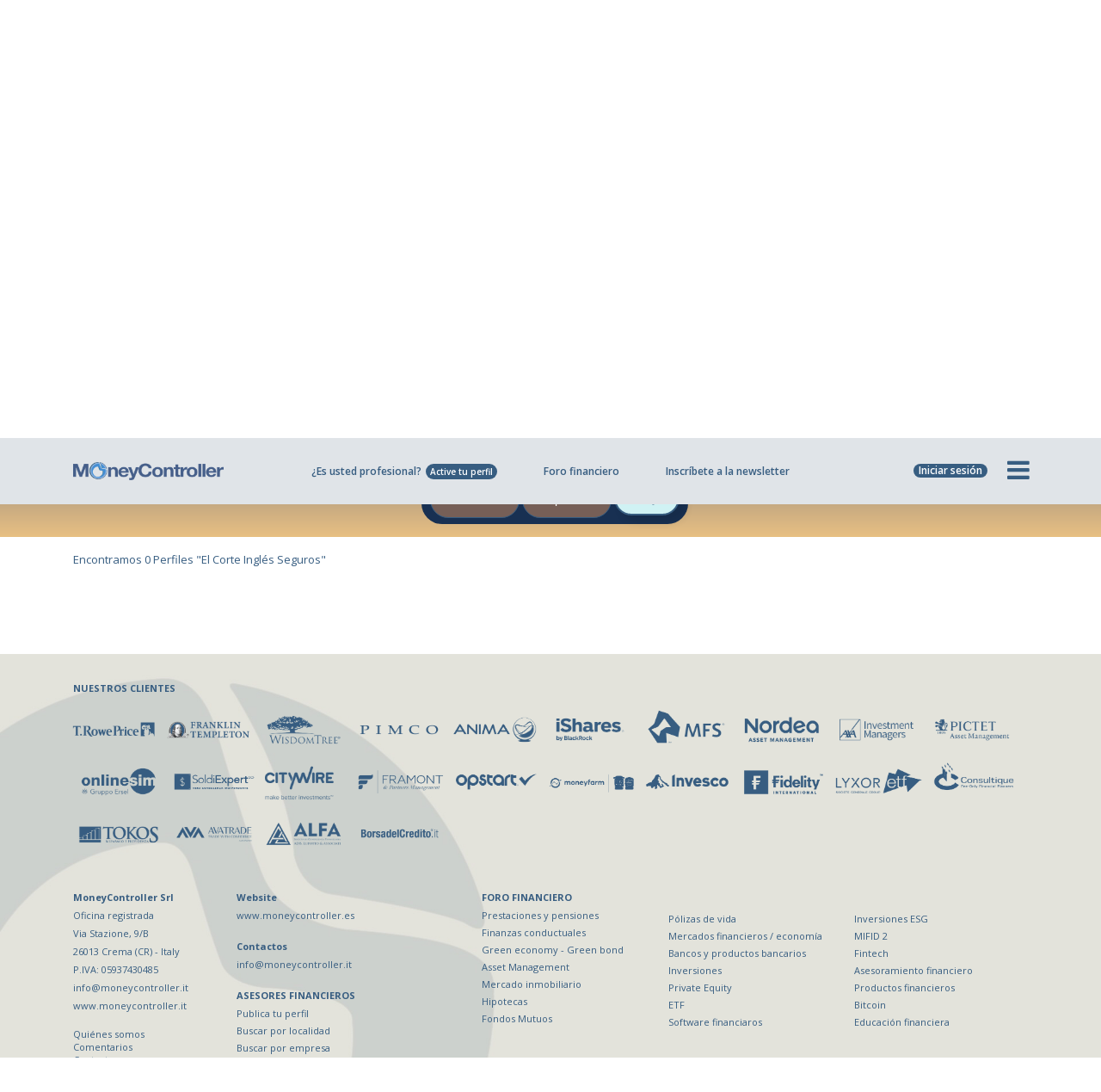

--- FILE ---
content_type: text/html; charset=UTF-8
request_url: https://www.moneycontroller.es/asesores-financieros-listado/el-corte-ingles-seguros
body_size: 15036
content:
    <!DOCTYPE html>
    <html lang="es">
    <head>
        <meta/>
        <meta charset="utf-8">
        <meta name="apple-mobile-web-app-capable" content="yes"/>
                <title>Descubra el equipo de los asesores financieros de El Corte Inglés Seguros</title>
        <meta name="description" content="Busque los asesores financieros de El Corte Inglés Seguros. Lea las opiniones sobre los asesores financieros màs elegido da los inversores. Utilice nuestro sistema de búsqueda para encontrar los asesores financieros de El Corte Inglés Seguros."/>
        <link rel="canonical" href="https://www.moneycontroller.es/asesores-financieros-listado/el-corte-ingles-seguros"/>
                    <link rel="alternate" href="https://www.moneycontroller.es/asesores-financieros-listado/el-corte-ingles-seguros" hreflang="es-ES"/>
                            <meta name="twitter:card" content="summary_large_image">
        <meta property="og:url" content="https://www.moneycontroller.es/asesores-financieros-listado/el-corte-ingles-seguros"/>
        <meta property="og:title" content="Descubra el equipo de los asesores financieros de El Corte Inglés Seguros"/>
        <meta property="og:description" content="Busque los asesores financieros de El Corte Inglés Seguros. Lea las opiniones sobre los asesores financieros màs elegido da los inversores. Utilice nuestro sistema de búsqueda para encontrar los asesores financieros de El Corte Inglés Seguros."/>
        <meta property="og:type" content="article"/>
                            <meta name="viewport" content="width=device-width, initial-scale=1, maximum-scale=1.0, user-scalable=no">
                <meta name="format-detection" content="telephone=no"/>
        <link rel="shortcut icon" href="https://www.moneycontroller.es/img/favicon.png">
        <link rel="preconnect" href="https://fonts.googleapis.com">
        <link rel="preconnect" href="https://fonts.gstatic.com" crossorigin>
        <link href="https://fonts.googleapis.com/css2?family=Open+Sans:wght@300;400;600;700&family=Playfair+Display&display=swap" rel="stylesheet">

        <!--<link rel="stylesheet" type="text/css" href="https://www.moneycontroller.es/css/bootstrap.min.css">
        <link rel="stylesheet" type="text/css" href="https://www.moneycontroller.es/css/font-awesome.min.css">
        <link rel="stylesheet" type="text/css" href="https://www.moneycontroller.es/css/jquery.fancybox.min.css" />
        <link rel="stylesheet" type="text/css" href="https://www.moneycontroller.es/css/jquery-ui.min.css" />-->
        <!--<link rel="stylesheet" type="text/css" href="https://www.moneycontroller.es/css/owl.carousel.all.min.css">-->
        <link rel="stylesheet" type="text/css" href="https://www.moneycontroller.es/css/static.element.all.min.css?v=23"/>
                    <link rel="stylesheet" type="text/css" href="https://www.moneycontroller.es/css/rangeslider.css"/>
            <link rel="stylesheet" type="text/css" href="https://www.moneycontroller.es/css/jquery-form-elements.css"/>
            <link rel="stylesheet" type="text/css" href="https://www.moneycontroller.es/css/jquery.typeahead.min.css"/>
                            <link rel="stylesheet" href="https://www.moneycontroller.es/css/sumoselect.min.css">
                <link rel="stylesheet" type="text/css" href="https://www.moneycontroller.es/css/moneycontroller-eu.css?v=231">
        <link rel="stylesheet" type="text/css" href="https://www.moneycontroller.es/css/moneycontroller-eu-2023.css?v=20260121232654">
                    <link rel="stylesheet" type="text/css" href="https://www.moneycontroller.es/css/calcolatore-eu.css?v=231">
                <link href="https://www.moneycontroller.es/css/dataTables.dataTables.min.css" rel="stylesheet" type="text/css"/>
        <link href="https://www.moneycontroller.es/css/fixedHeader.dataTables.min.css" rel="stylesheet" type="text/css"/>
        <link rel="stylesheet" type="text/css" href="https://www.moneycontroller.es/css/moneycontroller-es.css?v=20260121232654">
                <script src="https://www.moneycontroller.es/js/jquery-3.5.1.min.js"></script>
        <script src="https://js.stripe.com/v3/"></script>
        <script>
            var stripepublickey = "pk_live_5oRs9lARH0BkJNDClTYr1osb00kye8a5bb";
            var stripe = Stripe(stripepublickey);
        </script>
        <script>
            var default_lang = 'es';
            var default_analysis_code = '79';
            var base_url = "https://www.moneycontroller.es";
            var posY = -82;
            $(window).scroll(function () {
                $(window).scrollTop() > posY + 82 ? $("header").addClass("menu-sticky") : $("header").removeClass("menu-sticky");
            })
        </script>
                    <script async src="https://www.googletagmanager.com/gtag/js?id=UA-70994866-26"></script>
            <script>
                window.dataLayer = window.dataLayer || [];

                function gtag() {
                    dataLayer.push(arguments);
                }

                gtag('js', new Date());
                gtag('config', 'UA-70994866-26', {'anonymize_ip': true});
                gtag('config', 'G-F0PLZY1MZB');
                gtag('config', 'AW-996450574');
            </script>
                            <!-- Hotjar Tracking Code for https://www.moneycontroller.es -->
            <script class="_iub_cs_activate" data-iub-purposes="4" type="text/plain">
                (function (h, o, t, j, a, r) {
                h.hj = h.hj || function () {
                (h.hj.q = h.hj.q || []).push(arguments)
                };
                h._hjSettings = {hjid: 2186492, hjsv: 6};
                a = o.getElementsByTagName('head')[0];
                r = o.createElement('script');
                r.async = 1;
                r.src = t + h._hjSettings.hjid + j + h._hjSettings.hjsv;
                a.appendChild(r);
                })(window, document, 'https://static.hotjar.com/c/hotjar-', '.js?sv=');


            </script>
            <script class="_iub_cs_activate" data-iub-purposes="5" type="text/plain">
                (function(w,d,t,r,u){var f,n,i;w[u]=w[u]||[],f=function(){var o={ti:"17554788"};o.q=w[u],w[u]=new UET(o),w[u].push("pageLoad")},n=d.createElement(t),n.src=r,n.async=1,n.onload=n.onreadystatechange=function(){var s=this.readyState;s&&s!=="loaded"&&s!=="complete"||(f(),n.onload=n.onreadystatechange=null)},i=d.getElementsByTagName(t)[0],i.parentNode.insertBefore(n,i)})(window,document,"script","//bat.bing.com/bat.js","uetq");


            </script>
            <script type="text/javascript">
                var _iub = _iub || [];
                _iub.csConfiguration = {
                    "enableCcpa": true,
                    "countryDetection": true,
                    "cookiePolicyInOtherWindow": true,
                    "enableRemoteConsent": true,
                    "consentOnContinuedBrowsing": false,
                    "perPurposeConsent": true,
                    "purposes": "1,2,3,4,5",
                    "ccpaAcknowledgeOnDisplay": true,
                    "lang": "es",
                    "siteId": 2182296,
                    "floatingPreferencesButtonDisplay": "bottom-right",
                    "cookiePolicyId": 50747025,
                    "privacyPolicyUrl": "https://www.moneycontroller.es/politica-privacidad",
                    "cookiePolicyUrl": "https://www.moneycontroller.es/politica-privacidad",
                    "banner": {"slideDown": false, "acceptButtonDisplay": true, "customizeButtonDisplay": true, "acceptButtonColor": "#0073CE", "acceptButtonCaptionColor": "white", "customizeButtonColor": "#DADADA", "customizeButtonCaptionColor": "#4D4D4D", "rejectButtonDisplay": true, "rejectButtonColor": "#0073CE", "rejectButtonCaptionColor": "white", "position": "float-bottom-center", "textColor": "black", "backgroundColor": "white"}
                };
            </script>
            <script type="text/javascript" src="//cdn.iubenda.com/cs/ccpa/stub.js" async></script>
            <script type="text/javascript" src="//cdn.iubenda.com/cs/iubenda_cs.js" charset="UTF-8" async></script>
                <script type="application/ld+json">
            {
                "@context": "https://schema.org/",
                "@type": "NewsMediaOrganization",
                "@id": "#Organization",
                "url": "https://www.moneycontroller.es",
                "legalName": "MoneyController Srl",
                "name": "MoneyController",
                "description": "MoneyController – Finanzas y Digital Business, es la plataforma europea del asesoramiento financiero y de la gestión del ahorro.",
                "logo": "https://www.moneycontroller.es/img/moneycontroller_es.png",
                "email": "info@moneycontroller.it",
                "address": {
                    "@type": "PostalAddress",
                    "streetAddress": "Via Stazione, 9/B",
                    "addressLocality": "Crema",
                    "addressRegion": "CR",
                    "addressCountry": "Italy",
                    "postalCode": "26013"
                },
                "sameAs": [
                    "https://www.moneycontroller.es",
                    "https://www.linkedin.com/company/moneycontroller-es/",
                    "https://twitter.com/MoneyCspain",
                    "https://www.instagram.com/moneycontroller_es",
                    "https://www.facebook.com/MoneyController.es"
                ]
            }
        </script>
        <style>
            /* THOMAS CSS */
            .messaggio_altre_richieste {
                display: none;
                text-align: center
            }

            .messaggio_altre_richieste p {
                font-family: 'Open Sans';
                margin-top: 20px;
                margin-bottom: 5px;
                font-weight: 600;
                text-align: center;
                color: #375D81;
                font-size: 14px;
            }

            .messaggio_altre_richieste a {
                display: inline-block;
                font-weight: 600;
                color: #fff;
                min-width: 70px;
                padding: 4px 10px;
                border-radius: 24px;
                background-color: #375D81;
                font-family: 'Open Sans';
                font-size: 13px;
                margin-right: 5px;
                margin-left: 5px;
            }

            .messaggio_altre_richieste a:hover {
                text-decoration: none
            }

            @media (min-width: 320px) and (max-width: 667px) and (orientation: portrait), only screen and (min-device-width: 320px) and (max-device-width: 667px) and (orientation: portrait) {

            }

            @media (min-width: 320px) and (max-width: 667px) and (orientation: landscape), only screen and (min-device-width: 320px) and (max-device-width: 667px) and (orientation: landscape) {

            }

            @media (max-width: 1200px) and (min-width: 768px) and (orientation: portrait) {

            }

            @media (max-width: 1200px) and (min-width: 768px) and (orientation: landscape) {

            }
        </style>
        <script type='text/javascript' src='https://platform-api.sharethis.com/js/sharethis.js#property=64b6d0f58a2ff600134e164e&product=sop' async='async'></script>
    </head>
<body class="moneycontroller-eu">
<header id="navbar_money">
    <div class="barra-offerta">
        <div class="container">
            <div class="row">
                <div class="col-12">
                    ¿Es usted profesional? <a href="https://www.moneycontroller.es/oferta-suscripcion-perfil-asesor-financiero">Active tu perfil</a>
                </div>
            </div>
        </div>
        <div id="offerta_professionista_mobile" class="offerta_professionista_mobile">
            <ul>
                <li class="item-menu"><a title="Asesor financiero" href="https://www.moneycontroller.es/oferta-suscripcion-perfil-asesor-financiero">Asesor financiero</a></li>
                <li class="item-menu"><a title="Asesor fiscal" href="https://www.moneycontroller.es/oferta-suscripcion-perfil-asesor-fiscal">Asesor fiscal</a></li>
                <li class="item-menu"><a title="Abogado" href='https://www.moneycontroller.es/oferta-suscripcion-perfil-abogado'>Abogado</a></li>
            </ul>
        </div>
    </div>
        <div class="container header_nav header_nav-es menu_homepage ">
        <div class="row align-items-center" style="position: relative">
            <div class="col-lg-2 col-md-3 col-sm-4 col-5 logo">
                <a title="MoneyController.es" href="https://www.moneycontroller.es"><img alt="MoneyController" src="https://www.moneycontroller.es/img/moneycontroller_eu.png"/></a>
            </div>
            <div class="col-lg-8 col-md-6 col-sm-7 quick_nav_menu">
                <ul style="margin-top: 0px !important;">
                                            <li class="nascondi_ipad_verticale mostra_offerta_professionista tasto_offerta_homepage"><a title="Publica tu perfil" class="mostra_offerta_professionista" href="https://www.moneycontroller.es/oferta-suscripcion-perfil-asesor-financiero">¿Es usted profesional?<i class="mostra_offerta_professionista">Active tu perfil</i></a></li>
                                                                <li><a title="Foro financiero" href="https://www.moneycontroller.es/foro-financiero">Foro financiero</a></li>
                                                                <li><a title="Inscríbete a la newsletter" href="https://www.moneycontroller.es/registrate">Inscríbete a la newsletter</a></li>
                                                        </ul>
            </div>
            <div class="col-lg-2 col-md-3 col-sm-8 col-7 icon_list">
                <ul>
                    <!--<li class="welcome_europa" style="position: relative">
                        <a href="https://www.moneycontroller.com"><img alt="Home EU" src="https://www.moneycontroller.es/img/europa.png"/><label style="cursor: pointer">Home EU</label></a>
                    </li>-->
                                            <li id='hamburgher_login'><a id="hamburgher_login_a" class="btn-menu-accedi" onclick="showLoginBox()"><label id="login_label" style="cursor: pointer">Iniciar sesión</label></a></li>
                                                            <li id='hamburgher_menu' style="width: 48px">
                        <i id='hamburgher_menu_li' onclick="mostraMenuCompleto(this)" class="fa fa-bars hamburger" aria-hidden="true"></i>
                    </li>
                </ul>
            </div>
            <div id="offerta_professionista" class="offerta_professionista offerta_professionista_menu_homepage">
                <ul>
                    <li class="item-menu"><a title="Asesor financiero" href="https://www.moneycontroller.es/oferta-suscripcion-perfil-asesor-financiero">Asesor financiero</a></li>
                    <li class="item-menu"><a title="Asesor fiscal" href="https://www.moneycontroller.es/oferta-suscripcion-perfil-asesor-fiscal">Asesor fiscal</a></li>
                    <li class="item-menu"><a title="Abogado" href='https://www.moneycontroller.es/oferta-suscripcion-perfil-abogado'>Abogado</a></li>
                </ul>
            </div>
                            <div id="loginform" class="loginform">
                    <span class="title">¿Está registrado?</span>
                    <input id="header_u_mail" onkeypress='focusMenuPassword(event)' type="text" value="" placeholder="E-mail"/>
                    <input id="header_u_password" onkeypress='focusMenuLogin(event)' type="password" placeholder="Password"/>
                    <span id="btn_accedi_login" onclick="loginFromMenu();" class="btn_login">Acceda</span>
                    <a title="¿Ha olvidado su contraseña?" href="https://www.moneycontroller.es/recuperar-contraseña">¿Ha olvidado su contraseña?</a>
                    <!--<hr/><a title="¿No está registrado? Regístrese" href="https://www.moneycontroller.es/registrate">¿No está registrado? Regístrese</a>-->
                </div>
                    </div>
    </div>
    <div class="container">
        <div class="row">
            <div id='submenu_large' class="nuovo_menu nuovo_menu_es" style="z-index: 9999;">
                <div class="col-md-6 prima-colonna">
                    <ul>
                                                    <li class="item-menu"><a title="Buscar el asesor financiero adecuado para ti" href='https://www.moneycontroller.es/asesores-financieros-listado'>Asesor financiero <i style="padding-top: 0px; margin-top: -5px" class="fa fa-chevron-right"></i></a></li>
                                                <li class="item-menu" onclick="mostraMenu(this, 'portafoglio')">Instrumentos de cálculo <i class="fa fa-chevron-right"></i></li>
                        <li class="submenu-item portafoglio desktop">
                            <ul>
                                <li><a title="Calcula el riesgo y la rentabilidad de una cartera de valores" href='https://www.moneycontroller.es/calculo-optimiza-riesgo-cartera'>Calcula el riesgo y la rentabilidad de una cartera de valores</a></li>
                                <li class="ultimo"><a title="Calculo pensión complementaria" href='https://www.moneycontroller.es/calcula-tu-pension-complementaria'>Calculo pensión complementaria</a></li>
                            </ul>
                        </li>
                        <li class="item-menu" onclick="mostraMenu(this, 'news')">News <i class="fa fa-chevron-right"></i></li>
                        <li class="submenu-item news desktop">
                            <ul>
                                <li><a title="Foro financiero" href='https://www.moneycontroller.es/foro-financiero'>Foro financiero</a></li>
                                <li><a title="Podcast de finanzas" href='https://www.moneycontroller.es/podcast-de-finanzas'>Podcast de finanzas</a></li>
                                <li><a title="Webinar de finanzas / Video" href='https://www.moneycontroller.es/webinar-de-finanzas'>Webinar de finanzas / Video</a></li>
                                <li class="ultimo"><a title="Las noticias de la Bolsa Española" href='https://www.moneycontroller.es/noticias-de-la-bolsa-española'>Las noticias de la Bolsa Española</a></li>
                            </ul>
                        </li>
                        <li class="item-menu" onclick="mostraMenu(this, 'classifiche')">Clasificaciones de Fondos / ETFs / Acciones <i class="fa fa-chevron-right"></i></li>
                        <li class="submenu-item classifiche desktop">
                            <ul>
                                <li><a title="Rankings de Fondos/ETFs" href="https://www.moneycontroller.es/ranking-fondos-etf">Rankings de Fondos/ETFs</a></li>
                                <li><a title="Rankings de las acciones españolas" href="https://www.moneycontroller.es/ranking-acciones-españolas">Rankings de las acciones españolas</a></li>
                                <li><a title="Los mejores fondos por coste/riesgo/rendimiento" href="https://www.moneycontroller.es/comisiones-gastos-fondos-mutuos-de-inversion">Los mejores fondos por coste/riesgo/rendimiento</a></li>
                                <li><a class="doppio" title="Todos los Fondos/ETFs" href="https://www.moneycontroller.es/fondos-de-inversion-etfs?src=list">Todos los Fondos/ETFs <span>(Ficha de producto y prospecto)</span></a></li>
                                <li class="ultimo"><a class="doppio" title="Acciones de la bolsa española e internacional" href="https://www.moneycontroller.es/lista-completa-acciones-internacionales">Acciones de la bolsa española e internacional <span class="doppio">(Ficha del título y noticias)</span></a></li>
                            </ul>
                        </li>
                        <li class="item-menu" onclick="mostraMenu(this, 'educational')">Aprenda sobre finanzas <i class="fa fa-chevron-right"></i></li>
                        <li class="submenu-item educational desktop">
                            <ul>
                                <li><a title="Glosario de Finanzas" href='https://www.moneycontroller.es/glosario-de-finanzas'>Glosario de Finanzas</a></li>
                                <li class="ultimo"><a style="padding-top: 6px" title="Aprender a invertir" href='https://www.moneycontroller.es/aprender-a-invertir'>Aprender a invertir<br/><span>Los principales conceptos de las finanzas</span></a></li>
                            </ul>
                        </li>
                        <li class="item-menu" onclick="mostraMenu(this, 'ufficio')">Oficina de Estudios <i class="fa fa-chevron-right"></i></li>
                        <li class="submenu-item ufficio desktop">
                            <ul>
                                <li><a title="Asset allocation" href='https://www.moneycontroller.es/asset-allocation-cartera-titulos-fondos-etf/2026/1'>Asset allocation</a></li>
                                <li class="ultimo"><a title="Ranking de las app financieras" href='https://www.moneycontroller.es/top-50-app-finanzas-descargadas'>Ranking de las app financieras</a></li>
                            </ul>
                        </li>
                        <li class="item-menu" onclick="mostraMenu(this, 'chi-siamo')">Quiénes somos <i class="fa fa-chevron-right"></i></li>
                        <li class="submenu-item chi-siamo desktop">
                            <ul>
                                <li><a title="Quiénes somos" href='https://www.moneycontroller.es/quien-somos'>Quiénes somos</a></li>
                                <li><a title="Comentarios" href="https://www.moneycontroller.es/comentarios/escriba">Comentarios</a></li>
                                <li><a title="Contactos" href='https://www.moneycontroller.es/contactos'>Contactos</a></li>
                            </ul>
                        </li>
                        <li class="item-menu"><a title="Inscríbete a la newsletter" href='https://www.moneycontroller.es/registrate'>Inscríbete a la newsletter <i class="fa fa-chevron-right"></i></a></li>
                    </ul>
                    <section class="item-menu banner_consulente_menu">
                        <div class="professionista">
                            <h5>¿Es usted profesional?</h5>
                            <a class="mostra_offerta_professionista" title="¿Es usted profesional? Active tu perfil" href="https://www.moneycontroller.es/oferta-suscripcion-perfil-asesor-financiero">Active tu perfil</a>
                        </div>
                        <!--<div class="professionista-scegli" onclick="mostraProfessioniMenu()">
                            <a title="Asesor financiero" href="https://www.moneycontroller.es/oferta-suscripcion-perfil-asesor-financiero">Asesor financiero</a>
                            <a title="Asesor fiscal" href="https://www.moneycontroller.es/oferta-suscripcion-perfil-asesor-fiscal">Asesor fiscal</a>
                            <a title="Abogado" href='https://www.moneycontroller.es/oferta-suscripcion-perfil-abogado'>Abogado</a>
                        </div>-->
                    </section>
                </div>
            </div>
        </div>
    </div>
</header>
<script>
    function mostraManutenzione() {
        $.fancybox.open({
            idleTime: 3,
            title: false,
            src: '#modal_manutenzione_calcolatore',
            type: 'inline',
            smallBtn: true,
            toolbar: false,
            touch: false,
            backFocus: false
        });
    }
</script>
<div style="display:none;">
    <div id="modal_manutenzione_calcolatore" style="padding: 0px !important">
        <div id="question_step_manutenzione">
            <section style="padding: 30px;">
                <p class="text-center" style="font-size: 30px; margin-bottom: 10px; text-align: center; color: #375D81;">
                    <i class="fa fa-gear" aria-hidden="true"></i>
                </p>
                <p style="font-family: 'Open Sans'; font-size: 16px; text-align: center; color: #375D81;">
                    Lamentamos las molestias,<br/>
                    desde las 18 horas del sábado 28<br/>hasta las 12 horas del domingo 29<br/>
                    no será posible utilizar la calculadora<br/>
                    per manutenzione straordinaria.
                </p>
            </section>
        </div>
    </div>
    <div id="modal_manutenzione_pic_pac" style="padding: 0px !important">
        <div id="question_step_manutenzione">
            <section style="padding: 30px;">
                <p class="text-center" style="font-size: 30px; margin-bottom: 10px; text-align: center; color: #375D81;">
                    <i class="fa fa-gear" aria-hidden="true"></i>
                </p>
                <p style="font-family: 'Open Sans'; font-size: 16px; text-align: center; color: #375D81;">
                    Lamentamos las molestias,<br/>
                    desde las 18 horas del sábado 28<br/>hasta las 12 horas del domingo 29<br/>
                    la sección PIC y PAC no se calculará<br/>
                    per manutenzione straordinaria.
                </p>
            </section>
        </div>
    </div>
</div>
<div class="header_placeholder" style="display: none"></div>

<section class="consulenti-finanziari consulenti-ricerca mb30">
    <section class="breadcrumb_blue">
        <div class="container">

        </div>
    </section>
    <script>
        var primo_filtro = '';
    </script>
    <link rel="stylesheet" href="https://cdnjs.cloudflare.com/ajax/libs/jquery.sumoselect/3.1.6/sumoselect.min.css">
<script src="https://cdnjs.cloudflare.com/ajax/libs/jquery.sumoselect/3.1.6/jquery.sumoselect.min.js"></script>
<link rel="stylesheet" href="https://www.moneycontroller.de/css/elenco-consulenti-ricerca.css?v=3"/>
<style>
    .barra_ricerca button#annulla_ricerca {
        background: #e2a552;
        cursor: pointer;
        text-align: center;
        border: 3px solid #375d81;
        font-size: 13px;
        color: #375d81;
        text-transform: uppercase;
        font-weight: 600;
        vertical-align: 1px;
        padding: 7px;
        padding-left: 3px;
        padding-right: 3px;
        margin-top: 0px;
        margin-bottom: 3px;
        display: inline-block;
        font-family: "Open Sans";
        border-radius: 24px;
        margin-left: 10px;
        box-shadow: none;
        width: 180px
    }

    .barra_ricerca a.bottone_trova {
        background: #e2a552;
        cursor: pointer;
        text-align: center;
        border: 3px solid #375d81;
        font-size: 13px;
        color: #375d81;
        text-transform: uppercase;
        font-weight: 600;
        vertical-align: 1px;
        padding: 7px;
        padding-left: 3px;
        padding-right: 3px;
        margin-top: 0px;
        margin-bottom: 3px;
        display: inline-block;
        font-family: "Open Sans";
        border-radius: 24px;
        margin-left: 10px;
        box-shadow: none;
        width: 180px
    }

    .barra_ricerca h1 {
        font-weight: 400;
    }
</style>
<section class="consulentifinanziari lang_es" style="position:relative; padding-top: 0px; padding-bottom: 5px;">
        <div class="container">
        <div class="row barra_ricerca" id="ricerca_generale">
            <div class="col-md-12 col-sm-12 col-xs-12" style="text-align: center;">
                                    <h1>BUSCAR Y CONTACTAR GRATIS EL ASESOR FINANCIERO ADECUADO PARA TI</h1>
                                <figure style="position:absolute">
                    <img style="max-width:100px; padding-left:10px; margin-left: -50px; margin-top:10px; margin-right: auto; left: 0; right: 0; text-align: center;" class="logo_preview" style="display: block;margin-left: auto; margin-right: auto;" alt="MoneyController" src="https://www.moneycontroller.es/img/logo-background-tiles.png"/>
                </figure>
                                <!--<div class="altri_professionisti">
                        Otros profesionales:
                        <ul>
                            <li><a href="https://www.moneycontroller.es/abogados-listado">Abogados</a></li>
                            <li><a href="https://www.moneycontroller.es/asesores-fiscales-listado">Commercialisti</a></li>
                        </ul>
                    </div>-->
                                                    <h1 style="color:#e2a552">123 asesores presentes</h1>
                    <p class="payoff" style="margin-top: 10px; margin-bottom: 10px">
                        Selecciona los parámetros de tu búsqueda:
                    </p>
                                <button id='elenco_completo' class="bottone_trova">Lista completa</button>
            </div>
            <div class="row" style="margin-left: auto !important; margin-right: auto !important">
                <div class="col-md-12 col-sm-12 col-xs-12 mbottom" style="text-align: center;">
                    <div class="criterio text-center" id="bottone_piu_rating" data-valore="piu-rating">
                        <div class="bottone_voto text-center rating">
                            <p class="text-center">La mejor calificación</p>
                        </div>
                    </div>
                    <div class="criterio bottone_testo text-center altri_criteri ricerca_avanzata_campi div_citta" id="bottone_elenco">
                        <select id="citta" class="selectBox citta" data-etichetta="Ubicación">
                            <option value=""> Ubicación </option>
                                                            <option value="alcobendas">Alcobendas</option>
                                                            <option value="alicante">Alicante</option>
                                                            <option value="almeria">Almería</option>
                                                            <option value="aviles">Avilés</option>
                                                            <option value="barcelona">Barcelona</option>
                                                            <option value="bilbao">Bilbao</option>
                                                            <option value="blanes">Blanes</option>
                                                            <option value="burgos">Burgos</option>
                                                            <option value="caceres">Cáceres</option>
                                                            <option value="cadiz">Cádiz</option>
                                                            <option value="casteldefels">Casteldefels</option>
                                                            <option value="castro-urdiales">Castro-Urdiales</option>
                                                            <option value="cordoba">Córdoba</option>
                                                            <option value="granada">Granada</option>
                                                            <option value="hellin">Hellín</option>
                                                            <option value="huelva">Huelva</option>
                                                            <option value="huesca">Huesca</option>
                                                            <option value="la-coruna">La Coruña</option>
                                                            <option value="las-palmas-de-gran-canaria">Las Palmas de Gran Canaria</option>
                                                            <option value="leganes">Leganés</option>
                                                            <option value="lerida">Lérida</option>
                                                            <option value="madrid">Madrid</option>
                                                            <option value="malaga">Málaga</option>
                                                            <option value="manises">Manises</option>
                                                            <option value="marbella">Marbella</option>
                                                            <option value="mostoles">Móstoles</option>
                                                            <option value="murcia">Murcia</option>
                                                            <option value="ourense">Ourense</option>
                                                            <option value="oviedo">Oviedo</option>
                                                            <option value="palma-de-mallorca">Palma de Mallorca</option>
                                                            <option value="pinto">Pinto</option>
                                                            <option value="pontevedra">Pontevedra</option>
                                                            <option value="santa-cruz-de-tenerife">Santa Cruz de Tenerife</option>
                                                            <option value="santander">Santander</option>
                                                            <option value="santiago-de-compostela">Santiago de Compostela</option>
                                                            <option value="sevilla">Sevilla</option>
                                                            <option value="tarragona">Tarragona</option>
                                                            <option value="tortosa">Tortosa</option>
                                                            <option value="valencia">Valencia</option>
                                                            <option value="zaragoza">Zaragoza</option>
                                                    </select>
                    </div>
                </div>
            </div>
            <div class="row" style="margin-left: auto !important; margin-right: auto !important">
                <div class="col-md-12 col-sm-12 col-xs-12 mbottom" style="text-align: center;">
                    <div class="criterio text-center indipendenti" style="text-align: center; font-size:13px" data-etichetta="independientes">
                        <span class="text-center consulenti_indipendenti">Asesores independientes</span>
                    </div>
                    <div class="criterio bottone_testo text-center altri_criteri ricerca_avanzata_campi societa_selezione div_societa">
                        <select id="societa" class="selectBox societa" data-etichetta="Empresa">
                            <option value="">Empresa</option>
                                                            <option value="ahorro-inversion">Ahorro &amp; Inversión</option>
                                                            <option value="allianz">Allianz</option>
                                                            <option value="andbank">AndBank</option>
                                                            <option value="atl-capital">ATL Capital</option>
                                                            <option value="axa">AXA</option>
                                                            <option value="banco-mediolanum">Banco Mediolanum</option>
                                                            <option value="bankinter">Bankinter</option>
                                                            <option value="caixabank">CaixaBank</option>
                                                            <option value="fortuna-servicios-financieros-premium">FORTUNA servicios financieros premium</option>
                                                            <option value="grupo-barymont">Grupo Bárymont</option>
                                                            <option value="grupo-herrero-brigantina">Grupo Herrero Brigantina</option>
                                                            <option value="gvc-gaesco">GVC Gaesco</option>
                                                            <option value="inversimply">Inversimply</option>
                                                            <option value="mapfre">Mapfre</option>
                                                            <option value="ovb-allfinanz-espana">OVB Allfinanz España</option>
                                                            <option value="renta-4-banco">Renta 4 Banco</option>
                                                            <option value="safebrok-europe">SafeBrok Europe</option>
                                                            <option value="singular-bank">Singular Bank</option>
                                                            <option value="the-spectrum-ifa-group">The Spectrum IFA Group</option>
                                                            <option value="tressis">Tressis</option>
                                                    </select>
                    </div>
                </div>
            </div>
            <div class="col-md-12 col-sm-12 col-xs-12 annulla_ricerca_contenitore" style="text-align: center; display: none">
                                    <button id='annulla_ricerca' class="bottone_trova">Nueva búsqueda</button>
                            </div>
            <div class="container">
                <div class="row" style="margin-top: 5px;">
                    <div class="col-md-12 col-sm-12 col-xs-12 text-center">
                        <p class="payoff mtop totale_risultati hidden_p" id="white" style="margin-bottom: 10px;">Tu búsqueda ha revelado <label id="totale_risultati"></label> perfiles </p>
                    </div>
                </div>
            </div>
            <div class="col visualizza" style="text-align: center">
                <button id='bottone_trova' class="bottone_trova">VER <i class="fa fa-arrow-right" aria-hidden="true"></i></button>
                                    <form id="avvia_ricerca" method="GET" action="https://www.moneycontroller.es/asesores-financieros-listado">
                        <input type="hidden" value="" id="tipo_consulente"/>
                        <input type="hidden" value="" id="tipologia_voto" name="tipologia"/>
                        <input type="hidden" value="" id="citta_selezionata" name="ubicacion"/>
                        <input type="hidden" value="" id="societa_selezionata" name="empresa"/>
                        <input type="hidden" value="" id="filtra_elenco" name="filter"/>
                    </form>
                            </div>
                            <div class="col-md-12 col-sm-12 col-xs-12 text-center altri_criteri" style="padding-bottom: 10px; padding-top: 0px">
                    <div class="area_nome_cognome">
                        <div class="payoff" id="white">O encuentra a quien conoce:</div>
                        <div class="form_box" style="text-align: center; display: inline-block; margin-top:20px">
                            <div class="search_area nome_cognome">
                                <form method="GET" action="https://www.moneycontroller.es/asesores-financieros-listado">
                                    <input type="text" class="identityname"  name='nombre' value="" placeholder="Nombre"/>
                                    <input type="text" class="identityname"  name='apellido' value="" placeholder="Apellido"/>
                                    <button type="submit">BUSQUE</button>
                                </form>
                            </div>
                        </div>
                    </div>
                </div>
                    </div>
    </div>
</section>        <style>
    /* THOMAS CSS*/
    @media only screen and (min-device-width: 768px) and (max-device-width: 1024px) and (orientation: portrait) {
        .moneycontroller-eu .consulente_premium_card figure .consulenti_preview {
            width: 70%;
        }

        .moneycontroller-eu .consulente_premium_card {
            background-size: 60%, cover;
        }
    }

    @media only screen and (min-device-width: 768px) and (max-device-width: 1024px) and (orientation: landscape) {
        .moneycontroller-eu .consulente_premium_card {
            background-size: 70%, cover;
        }

        .moneycontroller-eu .consulente_premium_card figure .consulenti_preview {
            width: 70%;
        }
    }

    h4.titolo-divisorio {
        font-family: 'Open Sans';
        text-align: center;
        font-size: 23px;
        letter-spacing: 0px;
        text-transform: none;
        font-weight: 600;
        color: #375D81;
        margin-bottom: 30px;
        display: block;
    }
</style>
<div class="main-wraper elenco_consulenti_page lang_es" id='risultato_ricerca'>
            <style>
    .barra_risultati h1.titolo_risultati {
        font-family: "Open Sans";
        line-height: 22px;
        padding-top: 0px;
        margin-bottom: 10px;
        color: #375d81;
        font-size: 13px;
        text-transform: none;
        letter-spacing: 0px;
        font-weight: 500
    }
</style>
<div class="container barra_risultati" id="risultato_ricerca">
            <div class="row">
            <div class="col-md-12 mt10">
                                    <h1 class="titolo_risultati">Encontramos 0 Perfiles &quot;El Corte Inglés Seguros&quot;</h1>
                            </div>
        </div>
    </div>
        </div>                </section>
    <script>
        $(document).ready(function () {
            if (rilevaMobile()) {
                $("html, body").animate({scrollTop: $('#risultato_ricerca').offset().top - 50}, 100);
            } else {
                $("html, body").animate({scrollTop: $('#risultato_ricerca').offset().top - 90}, 100);
            }
        });
    </script>
<script>
    var citta_prec = '';
    var societa_prec = '';
    $(document).ready(function () {
        var tipologia = '';
        var citta = '';
        var societa = 'el-corte-ingles-seguros';
        var nome = '';
        var cognome = '';
        var elenco_completo = '';
        var pagina = '';

        if (tipologia) {
            $(".rating").css("background-color", "white");
            if (!$('#bottone_piu_rating').hasClass("attivo")) {
                $('#bottone_piu_rating').addClass("attivo");
            }
            $("#tipologia_voto").val(tipologia);
        }
        if (citta) {
            $("#citta").css("background", "white");
            $("#citta").val(citta);
            $("#citta_selezionata").val(citta);
        }
        if (societa) {
            if (societa == 'independientes') {
                $(".indipendenti").css("background-color", "white");
                if (!$('.indipendenti').hasClass("attivo")) {
                    $('.indipendenti').addClass("attivo");
                }
            } else {
                $("#societa").css("background", "white");
                $("#societa").val(societa);
            }
            $("#societa_selezionata").val(societa);
        }

        aggiornaTuttiFiltri('elenco', true);

        if (elenco_completo || pagina) {
            $("html, body").animate({scrollTop: $('#risultato_ricerca').offset().top - 85}, 100);
        }

        // aggancio JS ai tag
        $('.selectBox.citta').SumoSelect({placeholder: 'Ubicacion'});
        $('.selectBox.societa').SumoSelect({placeholder: 'Empresa'});

        // gestisco modifiche ai filtri
        citta_prec = $("#citta").val();
        societa_prec = $("#societa").val();

        $(document).on('change', '.selectBox.citta', function (sumo) {
            aggiornaTuttiFiltri('elenco', false);
        });

        $(document).on('change', '.selectBox.societa', function (sumo) {
            aggiornaTuttiFiltri('elenco', false);
        });

        $('.selectBox.citta').on('sumo:closed', function (sumo) {
            if (citta_prec != $("#citta").val()) {
                citta_prec = $("#citta").val();
                aggiornaTuttiFiltri('elenco', false);
            }
        });

        $('.selectBox.societa').on('sumo:closed', function (sumo) {
            if (societa_prec != $("#societa").val()) {
                societa_prec = $("#societa").val();
                aggiornaTuttiFiltri('elenco', false);
            }

        });

        $('.criterio.indipendenti').on('click', function () {
            selezionaSocietaIndipendenti($(this), 'elenco');
        });
        $('#bottone_trova').on('click', function () {
            avviaRicercaConsulenti();
        });
        $('#bottone_piu_rating').on('click', function () {
            selezionaFiltroRating($(this), 'elenco');
            var filtro_rating = $("#tipologia_voto").val();
            if (filtro_rating == "piu-rating") {
                $("#avvia_ricerca").attr('action', 'https://www.moneycontroller.es/mejores-asesores-financieros');
            } else {
                $("#avvia_ricerca").attr('action', 'https://www.moneycontroller.es/asesores-financieros-listado');
            }
        });

        $('#elenco_completo').on('click', function () {
            /*if (window.location == 'https://www.moneycontroller.es/asesores-financieros-listado'
                || window.location == 'https://www.moneycontroller.es/asesores-financieros-listado?tipologia=&ubicacion=&empresa='
                || window.location == 'https://www.moneycontroller.es/asesores-financieros-listado?lista_completa=true') {
                $("p.totale_risultati").addClass("hidden_p");
                $("html, body").animate({scrollTop: $('#risultato_ricerca').offset().top - 85}, 100);
                reimpostaFiltriRicerca('https://www.moneycontroller.es/asesores-financieros-listado');
            } else {
                window.location.href = "/asesores-financieros-listado?lista_completa=true";
            }*/
            window.location.href = "/asesores-financieros-listado?lista_completa=true";
        });
        $('#annulla_ricerca').on('click', function () {
            if (window.location == 'https://www.moneycontroller.es/asesores-financieros-listado'
                || window.location == 'https://www.moneycontroller.es/asesores-financieros-listado?tipologia=&ubicacion=&empresa='
                || window.location == 'https://www.moneycontroller.es/asesores-financieros-listado?lista_completa=true') {
                $(".annulla_ricerca_contenitore").css("display", "none");
                $("p.totale_risultati").addClass("hidden_p");
                $("html, body").animate({scrollTop: 0}, 10);
                reimpostaFiltriRicerca('https://www.moneycontroller.es/asesores-financieros-listado');
                $(".annulla_ricerca_contenitore").css("display", "none");
            } else {
                window.location.href = "/asesores-financieros-listado";
            }
        });

        if (tipologia == '' && citta == '' && societa == '') {
            $(".annulla_ricerca_contenitore").css("display", "none");
        } else {
            $(".annulla_ricerca_contenitore").css("display", "block");
        }
    });
</script>
    <div class="container mt50 mb10">
        <div class="row">
                            <div class="col-md-12 footer_share_box text-right">
                    <div class="sharethis-inline-share-buttons"></div>
                </div>
                    </div>
    </div>
<footer class="newfooter">
    <div class="container">
        <div class="row loghi mt0">
            <div class="col-md-12 copyright">
                <span class="mb10" style="display: block;"><b>NUESTROS CLIENTES</b></span>
                <img style="margin-left: -7px" alt="T.Rowe" src="https://www.moneycontroller.es/img/customers/blue_footer_trowe.png"/>
                <img alt="Franklin Templeton" src="https://www.moneycontroller.es/img/customers/blue_footer_franklin-templeton.png"/>
                <img alt="WisdomTree" src="https://www.moneycontroller.es/img/customers/blue_footer_wisdomtree.png"/>
                <img alt="Pimco" src="https://www.moneycontroller.es/img/customers/blue_footer_pimco.png"/>
                <img alt="Anima" src="https://www.moneycontroller.es/img/customers/blue_footer_anima.png"/>
                <img alt="iShares" src="https://www.moneycontroller.es/img/customers/blue_footer_ishares.png"/>
                <img alt="MFS" src="https://www.moneycontroller.es/img/customers/blue_footer_mfs.png"/>
                <img class="nordea_logo" alt="Nordea" src="https://www.moneycontroller.es/img/customers/blue_footer_nordea.png"/>
                <img alt="AXA" src="https://www.moneycontroller.es/img/customers/blue_footer_axa.png"/>
                <img alt="Pictet" src="https://www.moneycontroller.es/img/customers/blue_footer_pictet.png"/>
                <img alt="OnlineSIM" src="https://www.moneycontroller.es/img/customers/blue_footer_onlinesim.png"/>
                <img alt="SoldiExpert" src="https://www.moneycontroller.es/img/customers/blue_footer_soldiexpert.png"/>
                <img style="margin-left: -12px" alt="Citywire" src="https://www.moneycontroller.es/img/customers/blue_footer_citywire.png"/>
                <img style="margin-left: 7px" alt="Framont" src="https://www.moneycontroller.es/img/customers/blue_footer_framont.png"/>
                <img alt="Opstart" src="https://www.moneycontroller.es/img/customers/blue_footer_opstart.png"/>
                <img alt="MoneyFarm" src="https://www.moneycontroller.es/img/customers/blue_footer_moneyfarm.png"/>
                <img alt="Invesco" src="https://www.moneycontroller.es/img/customers/blue_footer_invesco-20220413.png"/>
                <img class="fidelity_logo" alt="Fidelity" src="https://www.moneycontroller.es/img/customers/blue_footer_fidelity.png"/>
                <img alt="Lyxor" src="https://www.moneycontroller.es/img/customers/blue_footer_lyxor.png"/>
                <img class="consultique_logo" alt="Consultique" src="https://www.moneycontroller.es/img/customers/blue_footer_consultique.png"/>
                <img alt="Tokos" src="https://www.moneycontroller.es/img/customers/blue_footer_tokos.png"/>
                <img alt="Avatrade" src="https://www.moneycontroller.es/img/customers/blue_footer_avatrade.png"/>
                <img style="margin-left: -7px" alt="Alfa" src="https://www.moneycontroller.es/img/customers/blue_footer_alfa.png"/>
                <img alt="Borsa del credito" src="https://www.moneycontroller.es/img/customers/blue_footer_borsadelcredito.png"/>
                <br style="clear: both"/>
            </div>
        </div>
        <div class="row mt30">
            <div class="col-xl-2 col-lg-3 col-md-3 col-sm-6 col-6 moneycontroller_footer">
                <div class="copyright">
                    <span>
                        <b>MoneyController Srl</b><br/>
                        Oficina registrada<br/>
                        Via Stazione, 9/B<br/>
                        26013 Crema (CR) - Italy<br/>
                        P.IVA: 05937430485<br/>
                        info@moneycontroller.it<br/>
                        www.moneycontroller.it<br/>
                        <div class="copyright_istituzionale">
                            <!--<a class="mostra_iphone_verticale mostra_iphone_orizzontale" title="Quiénes somos" href="https://www.moneycontroller.es/quien-somos"><br/>Quiénes somos</a>
                            <a title="Dicen de nosotros" href="https://www.moneycontroller.es/dicen-de-nosotros">Dicen de nosotros</a><br/>-->
                            <a title="Quiénes somos" href="https://www.moneycontroller.es/quien-somos"><br/>Quiénes somos</a><br/>
                            <a title="Comentarios" href="https://www.moneycontroller.es/comentarios/escriba">Comentarios</a><br/>
                            <a title="Contactos" href="https://www.moneycontroller.es/contactos">Contactos</a><br/><br/>
                            <a class="iscriviti-footer" title="Inscríbete a la newsletter" href="https://www.moneycontroller.es/registrate">Inscríbete a la newsletter</a><br/><br/>
                            <a class="footer_privacy_link" title="Politica privacidad" href="https://www.moneycontroller.es/politica-privacidad">Politica privacidad</a><br/>
                            <a title="termini e condizioni" href="https://www.moneycontroller.es/terminos-y-condiciones">Términos y condiciones</a><br/><br/>
                        </div>
                    </span>
                </div>
                <div class="copyright mostra_iphone_verticale">
                    <span><b>Website</b></span>
                    <ul>
                        <li><a href="https://www.moneycontroller.es">www.moneycontroller.es</a></li>
                    </ul>
                    <span><b>Contactos</b></span>
                    <ul>
                        <li><a href="mailto:info@moneycontroller.it">info@moneycontroller.it</a></li>
                    </ul>
                    <span><b>ASESORES FINANCIEROS</b></span>
                    <ul>
                        <!--<li><a title="Consulenti finanziari per società" href="https://www.moneycontroller.es/elenco-consulenti-finanziari/ricerca-per-societa">Elenco per società</a></li>
                        <li><a title="Consulenti finanziari per località" href="https://www.moneycontroller.es/elenco-consulenti-finanziari/ricerca-per-localita">Elenco per località</a></li>-->
                        <!--<li><a title="Fragen Sie nach einer Meinung von Finanzprofis" href="https://www.moneycontroller.es/asesores-financieros-premium-listado">Fragen Sie nach einer Meinung von Finanzprofis</a></li>-->
                        <li><a title="Publica tu perfil" href="https://www.moneycontroller.es/oferta-suscripcion-perfil-asesor-financiero">Publica tu perfil</a></li>
                    </ul>
                </div>
            </div>
            <div class="col-xl-3 col-lg-3 col-md-3 col-sm-6 col-6 consulenti_finanziari_footer">
                <div class="copyright nascondi_iphone_verticale">
                    <span><b>Website</b></span>
                    <ul>
                        <li><a href="https://www.moneycontroller.es">www.moneycontroller.es</a></li>
                    </ul>
                    <span><b>Contactos</b></span>
                    <ul>
                        <li><a href="mailto:info@moneycontroller.it">info@moneycontroller.it</a></li>
                    </ul>
                    <span><b>ASESORES FINANCIEROS</b></span>
                    <ul>
                        <li><a title="Publica tu perfil" href="https://www.moneycontroller.es/oferta-suscripcion-perfil-asesor-financiero">Publica tu perfil</a></li>
                        <li><a title="Buscar por localidad" href="https://www.moneycontroller.es/asesores-financieros-listado/localidad">Buscar por localidad</a></li>
                        <li><a title="Buscar por empresa" href="https://www.moneycontroller.es/asesores-financieros-listado/empresa">Buscar por empresa</a></li>
                    </ul>
                </div>
                <div class="copyright mostra_iphone_verticale">
                    <span><b><a title="El foro financiero" href="https://www.moneycontroller.es/foro-financiero">FORO FINANCIERO</a></b></span>
                    <ul>
                        <li><a title="Todas las publicaciones de tema Prestaciones y pensiones" href="https://www.moneycontroller.es/foro-financiero/prestaciones-y-pensiones">Prestaciones y pensiones</a></li>
                        <li><a title="Todas las publicaciones de tema Finanzas conductuales" href="https://www.moneycontroller.es/foro-financiero/finanzas-conductuales">Finanzas conductuales</a></li>
                        <li><a title="Todas las publicaciones de tema Green economy - Green bond" href="https://www.moneycontroller.es/foro-financiero/green-economy-green-bond">Green economy - Green bond</a></li>
                        <li><a title="Todas las publicaciones de tema Asset Management" href="https://www.moneycontroller.es/foro-financiero/asset-management">Asset Management</a></li>
                        <li><a title="Todas las publicaciones de tema Mercado inmobiliario" href="https://www.moneycontroller.es/foro-financiero/mercado-inmobiliario">Mercado inmobiliario</a></li>
                        <li><a title="Todas las publicaciones de tema Hipotecas" href="https://www.moneycontroller.es/foro-financiero/hipotecas">Hipotecas</a></li>
                        <li><a title="Todas las publicaciones de tema Fondos Mutuos" href="https://www.moneycontroller.es/foro-financiero/fondos-mutuos">Fondos Mutuos</a></li>
                        <li><a title="Todas las publicaciones de tema Pólizas de vida" href="https://www.moneycontroller.es/foro-financiero/polizas-de-vida">Pólizas de vida</a></li>
                        <li><a title="Todas las publicaciones de tema Mercados financieros / economía" href="https://www.moneycontroller.es/foro-financiero/mercados-financieros-economia">Mercados financieros / economía</a></li>
                        <li><a title="Todas las publicaciones de tema Bancos y productos bancarios" href="https://www.moneycontroller.es/foro-financiero/bancos-y-productos-bancarios">Bancos y productos bancarios</a></li>
                        <li><a title="Todas las publicaciones de tema Inversiones" href="https://www.moneycontroller.es/foro-financiero/inversiones">Inversiones</a></li>
                        <li><a title="Todas las publicaciones de tema Private Equity" href="https://www.moneycontroller.es/foro-financiero/private-equity">Private Equity</a></li>
                        <li><a title="Todas las publicaciones de tema ETF" href="https://www.moneycontroller.es/foro-financiero/etf">ETF</a></li>
                        <li><a title="Todas las publicaciones de tema MIFID 2" href="https://www.moneycontroller.es/foro-financiero/mifid-2">MIFID 2</a></li>
                        <li><a title="Todas las publicaciones de tema Software financiaros" href="https://www.moneycontroller.es/foro-financiero/software-financiaros">Software financiaros</a></li>
                        <li><a title="Todas las publicaciones de tema Inversiones ESG" href="https://www.moneycontroller.es/foro-financiero/inversiones-esg">Inversiones ESG</a></li>
                        <li><a title="Todas las publicaciones de tema Fintech" href="https://www.moneycontroller.es/foro-financiero/fintech">Fintech</a></li>
                        <li><a title="Todas las publicaciones de tema Asesoramiento financiero" href="https://www.moneycontroller.es/foro-financiero/asesoramiento-financiero">Asesoramiento financiero</a></li>
                        <li><a title="Todas las publicaciones de tema Productos financieros" href="https://www.moneycontroller.es/foro-financiero/productos-financieros">Productos financieros</a></li>
                        <li><a title="Todas las publicaciones de tema Bitcoin" href="https://www.moneycontroller.es/foro-financiero/bitcoin">Bitcoin</a></li>
                        <li><a title="Todas las publicaciones de tema Educación financiera" href="https://www.moneycontroller.es/foro-financiero/educacion-financiera">Educación financiera</a></li>
                    </ul>
                </div>
            </div>
            <div class="col-xl-3 col-lg-3 col-md-3 col-sm-3 col-6 ipad_spacer footer_mobile community_sinistra nascondi_iphone_verticale">
                <div class="copyright">
                    <span><b><a title="El foro financiero" href="https://www.moneycontroller.es/foro-financiero">FORO FINANCIERO</a></b></span>
                    <ul>
                        <li><a title="Todas las publicaciones de tema Prestaciones y pensiones" href="https://www.moneycontroller.es/foro-financiero/prestaciones-y-pensiones">Prestaciones y pensiones</a></li>
                        <li><a title="Todas las publicaciones de tema Finanzas conductuales" href="https://www.moneycontroller.es/foro-financiero/finanzas-conductuales">Finanzas conductuales</a></li>
                        <li><a title="Todas las publicaciones de tema Green economy - Green bond" href="https://www.moneycontroller.es/foro-financiero/green-economy-green-bond">Green economy - Green bond</a></li>
                        <li><a title="Todas las publicaciones de tema Asset Management" href="https://www.moneycontroller.es/foro-financiero/asset-management">Asset Management</a></li>
                        <li><a title="Todas las publicaciones de tema Mercado inmobiliario" href="https://www.moneycontroller.es/foro-financiero/mercado-inmobiliario">Mercado inmobiliario</a></li>
                        <li><a title="Todas las publicaciones de tema Hipotecas" href="https://www.moneycontroller.es/foro-financiero/hipotecas">Hipotecas</a></li>
                        <li><a title="Todas las publicaciones de tema Fondos Mutuos" href="https://www.moneycontroller.es/foro-financiero/fondos-mutuos">Fondos Mutuos</a></li>
                        <li class="mostra_ipad_orizzontale mostra_ipad_verticale"><a title="Todas las publicaciones de tema Pólizas de vida" href="https://www.moneycontroller.es/foro-financiero/polizas-de-vida">Pólizas de vida</a></li>
                        <li class="mostra_ipad_orizzontale mostra_ipad_verticale"><a title="Todas las publicaciones de tema Mercados financieros / economía" href="https://www.moneycontroller.es/foro-financiero/mercados-financieros-economia">Mercados financieros / economía</a></li>
                        <li class="mostra_ipad_orizzontale mostra_ipad_verticale"><a title="Todas las publicaciones de tema Bancos y productos bancarios" href="https://www.moneycontroller.es/foro-financiero/bancos-y-productos-bancarios">Bancos y productos bancarios</a></li>
                        <li class="mostra_ipad_orizzontale mostra_ipad_verticale"><a title="Todas las publicaciones de tema Inversiones" href="https://www.moneycontroller.es/foro-financiero/inversiones">Inversiones</a></li>
                        <li class="mostra_ipad_orizzontale mostra_ipad_verticale"><a title="Todas las publicaciones de tema Private Equity" href="https://www.moneycontroller.es/foro-financiero/private-equity">Private Equity</a></li>
                        <li class="mostra_ipad_orizzontale mostra_ipad_verticale"><a title="Todas las publicaciones de tema ETF" href="https://www.moneycontroller.es/foro-financiero/etf">ETF</a></li>
                        <li class="mostra_ipad_orizzontale mostra_ipad_verticale"><a title="Todas las publicaciones de tema MIFID 2" href="https://www.moneycontroller.es/foro-financiero/mifid-2">MIFID 2</a></li>
                        <li class="mostra_ipad_orizzontale mostra_ipad_verticale"><a title="Todas las publicaciones de tema Fondos Mutuos" href="https://www.moneycontroller.es/foro-financiero/fondos-mutuos">Fondos Mutuos</a></li>
                        <li class="mostra_ipad_orizzontale mostra_ipad_verticale"><a title="Todas las publicaciones de tema Software financiaros" href="https://www.moneycontroller.es/foro-financiero/software-financiaros">Software financiaros</a></li>
                    </ul>
                </div>
            </div>
            <div class="col-xl-3 col-lg-3 col-md-3 col-sm-3 col-6 ipad_spacer footer_mobile community_destra nascondi_iphone_verticale">
                <div class="copyright">
                    <ul class="mt25">
                        <li><a title="Todas las publicaciones de tema Pólizas de vida" href="https://www.moneycontroller.es/foro-financiero/polizas-de-vida">Pólizas de vida</a></li>
                        <li><a title="Todas las publicaciones de tema Mercados financieros / economía" href="https://www.moneycontroller.es/foro-financiero/mercados-financieros-economia">Mercados financieros / economía</a></li>
                        <li><a title="Todas las publicaciones de tema Bancos y productos bancarios" href="https://www.moneycontroller.es/foro-financiero/bancos-y-productos-bancarios">Bancos y productos bancarios</a></li>
                        <li><a title="Todas las publicaciones de tema Inversiones" href="https://www.moneycontroller.es/foro-financiero/inversiones">Inversiones</a></li>
                        <li><a title="Todas las publicaciones de tema Private Equity" href="https://www.moneycontroller.es/foro-financiero/private-equity">Private Equity</a></li>
                        <li><a title="Todas las publicaciones de tema ETF" href="https://www.moneycontroller.es/foro-financiero/etf">ETF</a></li>
                        <li><a title="Todas las publicaciones de tema Software financiaros" href="https://www.moneycontroller.es/foro-financiero/software-financiaros">Software financiaros</a></li>
                    </ul>
                </div>
            </div>
            <div class="col-xl-2 col-lg-3 col-md-3 col-sm-12 col-12 ipad_spacer footer_mobile categorie_footer nascondi_iphone_verticale">
                <div class="copyright">
                    <ul class="mt25">
                        <li><a title="Todas las publicaciones de tema Inversiones ESG" href="https://www.moneycontroller.es/foro-financiero/inversiones-esg">Inversiones ESG</a></li>
                        <li><a title="Todas las publicaciones de tema MIFID 2" href="https://www.moneycontroller.es/foro-financiero/mifid-2">MIFID 2</a></li>
                        <li><a title="Todas las publicaciones de tema Fintech" href="https://www.moneycontroller.es/foro-financiero/fintech">Fintech</a></li>
                        <li><a title="Todas las publicaciones de tema Asesoramiento financiero" href="https://www.moneycontroller.es/foro-financiero/asesoramiento-financiero">Asesoramiento financiero</a></li>
                        <li><a title="Todas las publicaciones de tema Productos financieros" href="https://www.moneycontroller.es/foro-financiero/productos-financieros">Productos financieros</a></li>
                        <li><a title="Todas las publicaciones de tema Bitcoin" href="https://www.moneycontroller.es/foro-financiero/bitcoin">Bitcoin</a></li>
                        <li><a title="Todas las publicaciones de tema Educación financiera" href="https://www.moneycontroller.es/foro-financiero/educacion-financiera">Educación financiera</a></li>
                    </ul>
                </div>
            </div>
        </div>
        <div class="row">
            <div class="col-md-12">
                <hr/>
            </div>
            <div class="col-xl-8 col-lg-8 col-md-8 col-sm-8 col-12 payoff">
                Registered in the Press Register Court of Milan no. 193 by resolution of 25/07/2016<br/>
                <img style="max-width: 118px; vertical-align: -2px;" src="https://www.moneycontroller.it/img/moneycontroller_eu.png"> is a registered trademark
            </div>
            <div class="col-xl-4 col-lg-4 col-md-4 col-sm-4 col-12 social_footer">
                <span>Síganos también en</span>
                <ul class="social_link">
                    <li><a target="_blank" title="Siga con nosotros Facebook" href="https://www.facebook.com/MoneyController.es"><img alt="Facebook" src="https://www.moneycontroller.es/img/social_facebook.png"/></a></li>
                    <li><a target="_blank" title="Siga con nosotros Instagram" href="https://www.instagram.com/moneycontroller_es"><img alt="Instagram" src="https://www.moneycontroller.es/img/social_instagram.png"/></a></li>
                    <li><a target="_blank" title="Siga con nosotros Linkedin" href="https://www.linkedin.com/company/money-controller-es/"><img alt="Linkedin" src="https://www.moneycontroller.es/img/social_linkedin.png"/></a></li>
                    <li><a target="_blank" title="Siga con nosotros Twitter" href="https://twitter.com/MoneyCspain"><img alt="Twitter" src="https://www.moneycontroller.es/img/social_twitter2.png"/></a></li>
                </ul>
            </div>
        </div>
    </div>
</footer>
<div style="display:none;">
    <div id="modal_scrivi_recensione" class="modal_scrivi_recensione">
        <section>
            <button onclick="chiudiBannerCommenti('es','')" type="button" class="fancybox-button fancybox-close-small" title="Close">
                <svg xmlns="http://www.w3.org/2000/svg" viewBox="0 0 24 24">
                    <path d="M13 12l5-5-1-1-5 5-5-5-1 1 5 5-5 5 1 1 5-5 5 5 1-1z"></path>
                </svg>
            </button>
            <p class="text-center">
                <a onclick="chiudiBannerCommenti('es','https://www.moneycontroller.es/comentarios/escriba')" class="link" href='javascript:;'>Escribe un comentario</a><br/>
                ayúdenos a mejorar nuestros servicios<br/>
            </p>
            <a onclick="chiudiBannerCommenti('es','https://www.moneycontroller.es/comentarios')" style="visibility: hidden;" href='javascript:;'>Leer las reseñas</a>
        </section>
    </div>
</div>
<div class="moneycontroller-eu" style="display:none;">
    <div id="modal_massime_richieste_consulenza" class="modal_save_portafoglio modal_remove_portafoglio">
        <p class="text-center">
            <i class="fa fa-warning" aria-hidden="true" style="color: #375D81; font-size: 40px"></i>
        </p>
        <h3 style="font-family: 'Open Sans'; color: #375D81; letter-spacing: 0px; text-transform: none; font-size: 19px; font-weight: 600; text-align: center; line-height: 25px;">Has alcanzado el <br/> número máximo de solicitudes. <br/> Ya no puedes enviar.</h3>
    </div>
</div>
<script src="https://www.moneycontroller.es/js/moneycontroller.js?v=2320260121232654"></script>
<script src="https://www.moneycontroller.es/js/moneycontroller-es.js?v=2320260121232654"></script>
<script src="https://www.moneycontroller.es/js/bootstrap.bundle.min.js"></script>

<script src="https://www.moneycontroller.es/js/highcharts.js"></script>
<script src="https://www.moneycontroller.es/js/highcharts-3d.js"></script>
<script src="https://www.moneycontroller.es/js/jquery.fancybox.min.js"></script>
<script src="https://www.moneycontroller.es/js/jquery-ui.min.js"></script>
<script src="https://www.moneycontroller.es/js/dataTablesFix.js"></script>
<script src="https://www.moneycontroller.es/js/dataTables.fixedHeader.min.js"></script>
    <script src="https://www.moneycontroller.es/js/rangeslider.js"></script>
    <script src="https://www.moneycontroller.es/js/jquery-form-elements.js"></script>
    <script src="https://www.moneycontroller.es/js/jquery.typeahead.min.js"></script>
    <script src="https://www.moneycontroller.es/js/jquery.sumoselect.min.js"></script>
    <script src="https://www.moneycontroller.es/js/owl.carousel.min.js"></script>
    <script class="_iub_cs_activate" data-iub-purposes="3" type="text/plain">
        var linkedintrackingcode = "2747050";
        _linkedin_partner_id = linkedintrackingcode;
        window._linkedin_data_partner_ids = window._linkedin_data_partner_ids || [];
        window._linkedin_data_partner_ids.push(_linkedin_partner_id);


    </script>
    <script class="_iub_cs_activate" data-iub-purposes="3" type="text/plain">
        (function () {
        var s = document.getElementsByTagName("script")[0];
        var b = document.createElement("script");
        b.type = "text/javascript";
        b.async = true;
        b.src = "https://snap.licdn.com/li.lms-analytics/insight.min.js";
        s.parentNode.insertBefore(b, s);
        })();


    </script>
    <noscript>
        <img height="1" width="1" style="display:none;" alt="" src="https://px.ads.linkedin.com/collect/?pid=2747050&fmt=gif"/>
    </noscript>
<div style="display:none;">
    <div id="modal_diventa_member" class="modal_diventa_member">
        <section>
            <div class="modal-sorgente-follow">
                <button onclick="closeModal()" type="button" class="fancybox-button fancybox-close-small" title="Close">
                    <svg xmlns="http://www.w3.org/2000/svg" viewBox="0 0 24 24">
                        <path d="M13 12l5-5-1-1-5 5-5-5-1 1 5 5-5 5 1 1 5-5 5 5 1-1z"></path>
                    </svg>
                </button>
                                    <h5>Hágase "<span style="color: darkorange">Miembro</span>"<span class="payoff">Siga a profesionales, empresas y temas de su interés.</span>Ver todas las ventajas de la oferta</h5>
                    <h4>€2,99<small>al mes</small></h4>
                    <a class="tasto-nuova-offerta" href="https://www.moneycontroller.es/registrate?sez=member">Descubra todas las ventajas de la oferta</a>
                            </div>
            <div class="modal-sorgente-sezione nuova-modal-offerta">
                <a href="https://www.moneycontroller.es" type="button" class="fancybox-button fancybox-close-small" title="Close">
                    <svg xmlns="http://www.w3.org/2000/svg" viewBox="0 0 24 24">
                        <path d="M13 12l5-5-1-1-5 5-5-5-1 1 5 5-5 5 1 1 5-5 5 5 1-1z"></path>
                    </svg>
                </a>
                                    <h5>Conviértase en <br/><img style="max-width: 220px; vertical-align: -5px;" src="https://www.moneycontroller.es/img/moneycontroller_eu_orange.png?v=2"/> <span style="color: darkorange; font-size: 27px; font-weight: 700;">Member <i class="fa fa-star"></i></span></h5>
                    <h4>€2,99<small>al mes</small></h4>
                    <a class="tasto-nuova-offerta" href="https://www.moneycontroller.es/registrate?sez=member">Descubra todas las ventajas de la oferta</a>
                            </div>
            <!--<div class="row">
                <div class="row offerte-utente">
                    <div class="col-md-12 colonna-member">
                        <section class="member">
                            <h2>Usuario "Miembro" <i class="fa fa-star"></i></h2>
                            <p style="text-align: center; margin-bottom: 0px; margin-top: 0px; padding-top: 0px; color: #375D81; font-size: 20px; font-weight: 600;">Además de servicios gratuitos:</p>
                            <div class="row">
                                <div class="col-md-12">
                                    <table style="margin-top: 0px; width: 100%">
                                        <tr>
                                            <td class="text-center">
                                                <h3 class="text-center"><span style="font-size: 45px; vertical-align: -9px;">·</span> Contactar con un asesor financiero &nbsp;&nbsp;&nbsp;&nbsp; <span style="font-size: 45px; vertical-align: -9px;">·</span> Foro financiero y newsletter</h3>
                                            </td>
                                        </tr>
                                    </table>
                                </div>
                            </div>
                            <p style="text-align: center; margin-bottom: 0px; margin-top: 0px; padding-top: 3px; line-height: 30px; color: darkorange; font-size: 22px; font-weight: 600;">¡Podrás aprovechar todos los demás servicios<br/>de nuestra plataforma!</p>
                            <div class="row">
                                <div class="col-lg-6 col-md-12 singola-specifica">
                                    <table>
                                        <tr>
                                            <td><i class="icona-funzione fa fa-briefcase" aria-hidden="true"></i></td>
                                            <td>
                                                <h3>Check up de tu cartera de valores <a title="Check up de tu cartera de valores" href="https://www.moneycontroller.es/calculo-optimiza-riesgo-cartera?user=member"><i class="fa fa-info informazioni"></i></a></h3>
                                                <p>Calculamos:</p>
                                                <ul class="specifiche">
                                                    <li>Rendimiento y riesgo esperados</li>
                                                    <li>La cartera eficiente más cercana a tus expectativas de riesgo/rentabilidad</li>
                                                    <li>10 carteras optimizadas mediante la reposición de los valores introducidos</li>
                                                    <li>Rentabilidad PIC y PAC</li>
                                                    <li>Guardar las carteras creadas</li>
                                                </ul>
                                            </td>
                                        </tr>
                                    </table>
                                </div>
                                <div class="col-lg-6 col-md-12 singola-specifica">
                                    <table>
                                        <tr>
                                            <td><i class="icona-funzione fa fa-money" aria-hidden="true"></i></td>
                                            <td>
                                                <h3>Calcule tu pensión complementaria <a title="Calcule tu pensión complementaria" href="https://www.moneycontroller.es/calcula-tu-pension-complementaria"><i class="fa fa-info informazioni"></i></a></h3>
                                                <ul class="specifiche">
                                                    <li>¿Cuánto será mi pensión complementaria pagando € ... al mes?</li>
                                                    <li>¿Cuánto tengo que pagar cada mes para obtener una anualidad de € ... al mes?</li>
                                                </ul>
                                            </td>
                                        </tr>
                                    </table>
                                </div>
                            </div>
                            <hr/>
                            <div class="row">
                                <div class="col-lg-6 col-md-12 singola-specifica">
                                    <table>
                                        <tr>
                                            <td><i class="icona-funzione fa fa-bar-chart" aria-hidden="true"></i></td>
                                            <td>
                                                <h3>Clasificaciones de Fondos/ETFs/Acciones <a title="Clasificaciones de Fondos/ETFs/Acciones" href="https://www.moneycontroller.es/classifiche-fondi-etf/"><i class="fa fa-info informazioni"></i></a></h3>
                                                <ul class="specifiche">
                                                    <li>Rankings de Fondos/ETFs</li>
                                                    <li>Rankings de las acciones españolas</li>
                                                    <li>Los mejores fondos por coste/riesgo/rendimiento</li>
                                                    <li>Todos los Fondos/ETFs</li>
                                                    <li>Acciones de la bolsa española e internacional</li>
                                                </ul>
                                            </td>
                                        </tr>
                                    </table>
                                </div>
                                <div class="col-lg-6 col-md-12 singola-specifica">
                                    <table>
                                        <tr>
                                            <td><i class="icona-funzione fa fa-bell-o" aria-hidden="true"></i></td>
                                            <td>
                                                <h3>Notificaciones personalizadas</h3>
                                                <p>Elija temas, profesionales y empresas. Recibirá una notificación para cualquier noticia publicada en nuestra plataforma y para cualquier noticia relativa a valores que haya guardado en su cartera.</p>
                                            </td>
                                        </tr>
                                    </table>
                                </div>
                            </div>
                            <hr/>
                            <div class="row">
                                <div class="col-lg-6 col-md-12 singola-specifica">
                                    <table>
                                        <tr>
                                            <td><i class="icona-funzione fa fa-file-text-o" aria-hidden="true"></i></td>
                                            <td>
                                                <h3>Fichas de productos</h3>
                                                <p>Cada título individual recibe una tarjeta que contiene:</p>
                                                <ul class="specifiche">
                                                    <li>Indicadores de riesgo</li>
                                                    <li>El rendimiento esperado</li>
                                                    <li>Prestaciones de PIC y PAC en el periodo elegido</li>
                                                </ul>
                                            </td>
                                        </tr>
                                    </table>
                                </div>
                                <div class="col-lg-6 col-md-12 singola-specifica">
                                    <table>
                                        <tr>
                                            <td><i class="icona-funzione fa fa-graduation-cap" aria-hidden="true"></i></td>
                                            <td>
                                                <h3>Aprenda sobre finanzas</h3>
                                                <ul class="specifiche">
                                                    <li>Glosario de Finanzas <a title="Glosario de Finanzas" href="https://www.moneycontroller.es/glosario-de-finanzas"><i class="fa fa-info informazioni"></i></a></li>
                                                    <li>Los principales conceptos financieros para invertir con conocimiento de causa <a title="Los principales conceptos financieros" href="https://www.moneycontroller.es/aprender-a-invertir"><i class="fa fa-info informazioni"></i></a></li>
                                                </ul>
                                            </td>
                                        </tr>
                                    </table>
                                </div>
                            </div>
                            <hr/>
                            <div class="row">
                                <div class="col-lg-6 col-md-12 singola-specifica">
                                    <table>
                                        <tr>
                                            <td><i class="icona-funzione fa fa-pie-chart" aria-hidden="true"></i></td>
                                            <td>
                                                <h3>Oficina de Estudios</h3>
                                                <ul class="specifiche">
                                                    <li><b>Asset Allocation</b>: informes basados en las carteras creadas en el mes por los usuarios de MoneyController</li>
                                                    <li>Las <b>50 apps de finanzas</b> más descargadas</li>
                                                </ul>
                                            </td>
                                        </tr>
                                    </table>
                                </div>
                                <div class="col-lg-6 col-md-12 singola-specifica">
                                    <table>
                                        <tr>
                                            <td><i class="icona-funzione fa fa-bullhorn" aria-hidden="true"></i></td>
                                            <td>
                                                <h3>Noticias de la Bolsa <a title="Noticias de la Bolsa" href="https://www.moneycontroller.es/noticias-de-la-bolsa-española"><i class="fa fa-info informazioni"></i></a></h3>
                                                <p>Todos los comunicados de prensa de las empresas que cotizan en los mercados españoles y extranjeros</p>
                                            </td>
                                        </tr>
                                    </table>
                                </div>
                            </div>
                            <h4>€2,99<small>al mes</small></h4>
                            <p class="testo-disdici">Puede cancelarlo en cualquier momento.</p>
                            <p class="area-diventa-free-member">
                                                                    <a href="javascript:;" onclick="mostraLoginModal('member')" class="bottone">Iniciar sesión</a> o <a class="bottone" href="https://www.moneycontroller.es/registrate?user=member">Inscríbete ahora</a>
                                                            </p>
                        </section>
                    </div>
                    <div class="col-md-12 colonna-free">
                        <section class="free" style="margin-top: 30px">
                            <h2>Usuario "Free"</h2>
                            <div class="row">
                                <div class="col-lg-6 col-md-12">
                                    <table>
                                        <tr>
                                            <td><i class="icona-funzione fa fa-users" aria-hidden="true"></i></td>
                                            <td>
                                                <h3>Contactar con un asesor financiero</h3>
                                                <p>Puede elegir los asesores que prefiera y enviarles sus solicitudes, con la posibilidad de adjuntar una cartera de valores, para recibir asesoramiento sobre sus inversiones</p>
                                            </td>
                                        </tr>
                                    </table>
                                </div>
                                <div class="col-lg-6 col-md-12">
                                    <table>
                                        <tr>
                                            <td><i class="icona-funzione fa fa-list" aria-hidden="true"></i></td>
                                            <td>
                                                <h3>Foro financiero y newsletter</h3>
                                                <p>Lea artículos de empresas y profesionales financieros de nuestro foro financiero, busque los temas que más le interesen y reciba la newsletter</p>
                                            </td>
                                        </tr>
                                    </table>
                                </div>
                            </div>
                            <!- -                                <p class="area-diventa-free-member"><a href="javascript:;" onclick="mostraLoginModal('free')" class="bottone">Iniciar sesión</a> o <a class="bottone" href="https://www.moneycontroller.es/registrate?user=free">Inscríbete gratis</a></p>
                            - ->
                        </section>
                    </div>
                </div>
                <div class="col-md-12 area-login-modal d-none text-center">
                    <input id="modal_mail" type="text" value="" placeholder="E-mail"/>
                    <input id="modal_password" type="password" placeholder="Password"/>
                    <span class="bottone_accedi" onclick="loginFromModal()">Acceda</span>
                    <a class="password-dimenticata" title="¿Ha olvidado su contraseña?" href="https://www.moneycontroller.es/recuperar-contraseña">¿Ha olvidado su contraseña?</a>
                </div>
            </div>-->
        </section>
    </div>
</div>
        </body>
</html>

--- FILE ---
content_type: text/html; charset=UTF-8
request_url: https://www.moneycontroller.es/ajax/manage-consulente.php
body_size: 856
content:
{"citta":[{"name_slug":"alcobendas","name":"Alcobendas"},{"name_slug":"alicante","name":"Alicante"},{"name_slug":"almeria","name":"Almer\u00eda"},{"name_slug":"aviles","name":"Avil\u00e9s"},{"name_slug":"barcelona","name":"Barcelona"},{"name_slug":"bilbao","name":"Bilbao"},{"name_slug":"blanes","name":"Blanes"},{"name_slug":"burgos","name":"Burgos"},{"name_slug":"caceres","name":"C\u00e1ceres"},{"name_slug":"cadiz","name":"C\u00e1diz"},{"name_slug":"casteldefels","name":"Casteldefels"},{"name_slug":"castro-urdiales","name":"Castro-Urdiales"},{"name_slug":"cordoba","name":"C\u00f3rdoba"},{"name_slug":"granada","name":"Granada"},{"name_slug":"hellin","name":"Hell\u00edn"},{"name_slug":"huelva","name":"Huelva"},{"name_slug":"huesca","name":"Huesca"},{"name_slug":"la-coruna","name":"La Coru\u00f1a"},{"name_slug":"las-palmas-de-gran-canaria","name":"Las Palmas de Gran Canaria"},{"name_slug":"leganes","name":"Legan\u00e9s"},{"name_slug":"lerida","name":"L\u00e9rida"},{"name_slug":"madrid","name":"Madrid"},{"name_slug":"malaga","name":"M\u00e1laga"},{"name_slug":"manises","name":"Manises"},{"name_slug":"marbella","name":"Marbella"},{"name_slug":"mostoles","name":"M\u00f3stoles"},{"name_slug":"murcia","name":"Murcia"},{"name_slug":"ourense","name":"Ourense"},{"name_slug":"oviedo","name":"Oviedo"},{"name_slug":"palma-de-mallorca","name":"Palma de Mallorca"},{"name_slug":"pinto","name":"Pinto"},{"name_slug":"pontevedra","name":"Pontevedra"},{"name_slug":"santa-cruz-de-tenerife","name":"Santa Cruz de Tenerife"},{"name_slug":"santander","name":"Santander"},{"name_slug":"santiago-de-compostela","name":"Santiago de Compostela"},{"name_slug":"sevilla","name":"Sevilla"},{"name_slug":"tarragona","name":"Tarragona"},{"name_slug":"tortosa","name":"Tortosa"},{"name_slug":"valencia","name":"Valencia"},{"name_slug":"zaragoza","name":"Zaragoza"}],"societa":[{"name":"Ahorro & Inversi\u00f3n","name_slug":"ahorro-inversion"},{"name":"Allianz","name_slug":"allianz"},{"name":"AndBank","name_slug":"andbank"},{"name":"ATL Capital","name_slug":"atl-capital"},{"name":"AXA","name_slug":"axa"},{"name":"Banco Mediolanum","name_slug":"banco-mediolanum"},{"name":"Bankinter","name_slug":"bankinter"},{"name":"CaixaBank","name_slug":"caixabank"},{"name":"FORTUNA servicios financieros premium","name_slug":"fortuna-servicios-financieros-premium"},{"name":"Grupo B\u00e1rymont","name_slug":"grupo-barymont"},{"name":"Grupo Herrero Brigantina","name_slug":"grupo-herrero-brigantina"},{"name":"GVC Gaesco","name_slug":"gvc-gaesco"},{"name":"Inversimply","name_slug":"inversimply"},{"name":"Mapfre","name_slug":"mapfre"},{"name":"OVB Allfinanz Espa\u00f1a","name_slug":"ovb-allfinanz-espana"},{"name":"Renta 4 Banco","name_slug":"renta-4-banco"},{"name":"SafeBrok Europe","name_slug":"safebrok-europe"},{"name":"Singular Bank","name_slug":"singular-bank"},{"name":"The Spectrum IFA Group","name_slug":"the-spectrum-ifa-group"},{"name":"Tressis","name_slug":"tressis"}],"indipendenti":1,"senza_tipologia":"123","rating":"40","votati":"18","consigliati":"30"}

--- FILE ---
content_type: text/css
request_url: https://www.moneycontroller.es/css/moneycontroller-eu.css?v=231
body_size: 42872
content:
@media(min-width: 576px){.container{max-width:100%}}@media(min-width: 768px){.container{max-width:750px}}@media(min-width: 992px){.container{max-width:970px}}@media(min-width: 1200px){.container{max-width:1140px}}@font-face{font-family:"futurabookttregular";src:url(fonts/futurabookc-webfont.eot);src:url(fonts/futurabookc-webfont.eot?#iefix) format("embedded-opentype"),url(fonts/futurabookc-webfont.woff) format("woff"),url(fonts/futurabookc-webfont.ttf) format("truetype"),url(fonts/futurabookc-webfont.svg#futurabookttregular) format("svg");font-weight:400;font-style:normal}input{-webkit-appearance:none}textarea{-webkit-appearance:none}.mt0{margin-top:0px}.mt5{margin-top:5px}.mt10{margin-top:10px}.mt15{margin-top:15px}.mt20{margin-top:20px}.mt25{margin-top:25px}.mt30{margin-top:30px}.mt40{margin-top:40px}.mt50{margin-top:50px}.mt60{margin-top:60px}.mt70{margin-top:70px}.mt80{margin-top:80px}.mt90{margin-top:90px}.mt100{margin-top:100px}.mb0{margin-bottom:0px}.mb5{margin-bottom:5px}.mb10{margin-bottom:10px}.mb15{margin-bottom:15px}.mb20{margin-bottom:20px}.mb30{margin-bottom:30px}.mb35{margin-bottom:35px}.mb40{margin-bottom:40px}.mb50{margin-bottom:50px}.mb60{margin-bottom:60px}.mb70{margin-bottom:70px}.mb80{margin-bottom:80px}.mb90{margin-bottom:90px}.mb100{margin-bottom:100px}.disclaimer_calcolatore{color:#666;font-size:12px;line-height:18px}.moxie-shim-html5{top:0px !important;left:0px !important}.menu-sticky{position:fixed !important;z-index:999999 !important;width:100% !important;top:0px !important}.header_placeholder{height:82px}.page_homepage .visual_homepage_pc{background-image:url("../img/homepage-background-20220831.png");background-size:cover;background-position:center center;height:460px;width:100%}.page_homepage .visual_homepage_mobile{display:none}.page_homepage h1{color:#666;font-weight:600;margin-top:0px;margin-bottom:15px;font-family:"Open Sans";text-transform:none;letter-spacing:0px;text-align:center;font-size:27px;line-height:38px}.page_homepage h2{color:#666;font-weight:600;margin-top:0px;margin-bottom:20px;font-family:"Open Sans";text-transform:none;letter-spacing:0px;text-align:left;font-size:26px;line-height:35px;margin-bottom:10px}.page_homepage h3{color:#666;font-weight:600;margin-top:0px;margin-bottom:20px;font-family:"Open Sans";text-transform:none;letter-spacing:0px;text-align:left;font-size:18px;line-height:25px;margin-bottom:10px}.page_homepage .box_homepage{background-size:cover;text-align:center;position:relative;border:1px solid #bbb;background-repeat:no-repeat;background-position-x:95px;margin-bottom:0px}.page_homepage .box_homepage.box_left{float:left;border:0px}.page_homepage .box_homepage.box_right{float:right;border:0px}.page_homepage .box_homepage .area_text{background-color:rgba(0,0,0,.2);width:290px;padding:15px;height:460px}.page_homepage .box_homepage .area_text h2{color:#fff;position:relative;margin:0px;font-family:"Open Sans";text-transform:none;letter-spacing:0px;font-weight:700;text-align:left;font-size:22px;line-height:28px;margin-bottom:15px}.page_homepage .box_homepage .area_text ul{color:#fff;list-style-type:disc;position:relative;margin:0px;margin-left:20px;padding-left:0px;margin-bottom:15px;font-family:"Open Sans";text-transform:none;letter-spacing:0px}.page_homepage .box_homepage .area_text ul li{color:#fff;position:relative;margin:0px;font-family:"Open Sans";font-weight:400;text-transform:none;letter-spacing:0px;margin-bottom:10px;text-align:left;font-size:14px;line-height:20px}.page_homepage .box_homepage .area_text p{color:#fff;margin:0px;font-family:"Open Sans";font-weight:600;text-transform:none;letter-spacing:0px;margin-bottom:20px;text-align:left;font-size:17px;line-height:20px}.page_homepage .box_homepage .area_text p.calcoliamo{margin-bottom:10px}.page_homepage .box_homepage .area_text p.scegli_chi_contattare{margin-top:37px}.page_homepage .box_homepage a{font-family:"Open Sans";text-transform:uppercase;border-radius:24px;font-size:12px;max-width:260px;margin-bottom:10px;color:#fff;padding:7px;padding-left:10px;padding-right:10px;position:relative;display:block;font-weight:600}.page_homepage .box_homepage a:hover{text-decoration:none}.page_homepage .box_homepage a.outline{font-family:"Open Sans";border-radius:24px;background-color:#fff;border:2px solid #fff;max-width:260px;margin-bottom:10px;color:#fff;padding:7px;padding-left:7px;padding-right:7px;position:relative;display:block;font-weight:600}.page_homepage .box_homepage a.outline:hover{background-color:#fff;color:#375d81}.page_homepage .box_homepage a.outline.salvato{font-family:"Open Sans";border-radius:0px;background-color:rgba(0,0,0,0);border:0px;max-width:260px;margin-bottom:0px;color:#fff;padding:0px;position:relative;display:block;font-weight:600}.page_homepage .box_homepage a.outline.salvato:hover{text-decoration:underline}.page_homepage .box_homepage a:first-of-type{margin-top:10px}.page_homepage .box_homepage a:last-of-type{margin-bottom:0px}.page_homepage .consulentifinanziari h2{color:#375d81}.page_homepage .consulentifinanziari p.payoff{text-align:center;margin-top:0px;color:#666;font-family:"Open Sans";font-size:16px;font-weight:400}.page_homepage a.btn_vedi_tutti{background:#375d81;cursor:pointer;text-align:center;border:2px solid #375d81;font-size:18px;color:#fff;text-transform:uppercase;font-weight:600;padding:10px;padding-left:25px;padding-right:25px;margin-top:10px;margin-bottom:10px;display:inline-block;box-shadow:8px 8px 10px rgba(0,0,0,.1);font-family:"Open Sans";border-radius:24px}.page_homepage a.btn_vedi_tutti:hover{text-decoration:none;box-shadow:8px 8px 10px rgba(0,0,0,.4);background:#fff;color:#375d81}.page_homepage .advisor_banner_premium{padding-top:80px;padding-bottom:80px;background-color:#e9ecef;background-image:url("../img/background_diventa_premium.jpg");background-position:right top;background-size:90%;background-repeat:no-repeat;font-family:"Open Sans";color:#375d81}.page_homepage .advisor_banner_premium h2{letter-spacing:0px;margin-bottom:5px;font-size:28px;font-weight:bold;text-transform:none}.page_homepage .advisor_banner_premium h3{letter-spacing:0px;color:#375d81;line-height:40px;margin-top:0px;font-weight:400;margin-bottom:30px;font-size:30px;text-transform:none}.page_homepage .advisor_banner_premium a{background-color:#375d81;border:2px solid #375d81;color:#fff;font-size:19px;border-radius:24px;font-weight:bold;padding:8px;padding-left:20px;padding-right:20px}.page_homepage .advisor_banner_premium a:hover{background-color:#fff;color:#375d81;text-decoration:none}.owl-carousel .nav-btn{height:47px;position:absolute;width:26px;cursor:pointer;top:50% !important;transform:translateY(-60%)}.owl-carousel .owl-prev.disabled,.owl-carousel .owl-next.disabled{pointer-events:none;opacity:.2}.owl-carousel .prev-slide{background:url(../img/nav-icon-light.png) no-repeat scroll 0 0;left:-25px}.owl-carousel .next-slide{background:url(../img/nav-icon-light.png) no-repeat scroll -24px 0px;right:-25px}.owl-carousel .prev-slide:hover{background-position:0px -53px}.owl-carousel .next-slide:hover{background-position:-24px -53px}.next-slide:hover{background-position:-24px -53px}.page_homepage .btn_profilo_attivita{font-family:"open sans";font-weight:600;margin-bottom:10px;display:block;border:2px solid #e0e4e8;padding:3px;text-transform:uppercase;padding-top:5px;padding-bottom:5px;font-size:14px;text-align:center;background-color:#e0e4e8;color:#375d81;border-radius:24px}.page_homepage .btn_profilo_attivita:hover{text-decoration:none;background-color:#375d81;color:#e0e4e8;border:2px solid #375d81}.page_homepage .banner h3{font-family:"Open Sans";font-size:38px;margin-top:0px;margin-bottom:40px;line-height:39px;color:#fff;text-transform:uppercase;letter-spacing:0px}.page_homepage .webinar .banner{background-position:center center;height:420px;border-radius:24px;padding:43px;background-repeat:no-repeat;background-size:cover;background-image:url("../img/background_webinar_homepage.jpg")}.page_homepage .webinar .banner a{background-color:#fff;border:2px solid #375d81;color:#375d81;text-transform:uppercase;font-size:14px;font-family:"Open Sans";font-weight:700;border-radius:24px;padding:10px;padding-left:20px;padding-right:20px}.page_homepage .webinar .banner a:hover{text-decoration:none;background-color:#375d81;border:2px solid #375d81;color:#fff}.page_homepage .webinar_card{background:#fafafa;border:1px solid #e3e3e3;box-shadow:8px 8px 10px rgba(0,0,0,.1);border-radius:24px;padding-bottom:5px;margin-bottom:10px}.page_homepage .webinar_card .container{padding:0px;position:relative;background-color:#efedee;border-radius:24px 24px 0px 0px;font-family:"Playfair Display";font-size:17px;text-align:center;font-weight:400;color:#375d81}.page_homepage .webinar_card .container .immagine{padding-right:0px}.page_homepage .webinar_card .container .immagine img{width:100%;border-radius:24px 0px 0px 0px}.page_homepage .webinar_card .container .qualifica{padding-left:0px;text-decoration:none}.page_homepage .webinar_card .container img.play{width:90px;position:absolute;height:90px;left:50%;top:50%;transform:translate(-50%, -50%)}.page_homepage .webinar_card .dettaglio{margin-left:10px;text-align:left;margin-right:10px;margin-top:10px;margin-bottom:10px;display:block}.page_homepage .webinar_card .dettaglio h4{letter-spacing:0px;font-weight:600;font-family:"Open Sans";color:#375d81;font-size:14px;margin-bottom:10px;text-transform:none;overflow:hidden;text-overflow:ellipsis;display:-webkit-box;-webkit-line-clamp:1;-webkit-box-orient:vertical}.page_homepage .webinar_card .dettaglio h3{letter-spacing:0px;font-weight:600;font-family:"Open Sans";color:#375d81;letter-spacing:0px;font-weight:600;font-size:16px;line-height:21px;margin-bottom:10px;text-transform:none;overflow:hidden;text-overflow:ellipsis;display:-webkit-box;height:46px;-webkit-line-clamp:2;-webkit-box-orient:vertical}.page_homepage .webinar_card .dettaglio p{color:#666;font-family:"Open Sans";font-size:14px;line-height:25px;overflow:hidden;text-overflow:ellipsis;display:-webkit-box;-webkit-line-clamp:2;-webkit-box-orient:vertical;margin-bottom:20px}.page_homepage .webinar_card .dettaglio p.info{color:#375d81;font-family:"Open Sans";font-size:12px;font-weight:600;line-height:18px;margin-bottom:20px}.page_homepage .webinar_card .dettaglio a{color:#375d81;margin-top:0px;display:block;font-family:"Open Sans";letter-spacing:0px;text-transform:none;font-weight:600;font-size:15px}.page_homepage .webradio .banner{background-position:center center;height:420px;border-radius:24px;padding:43px;background-repeat:no-repeat;background-size:cover;background-image:url("../img/banner-webradio.jpg")}.page_homepage .webradio .banner h3{font-family:"Open Sans";font-size:35px;margin-top:0px;margin-bottom:40px;line-height:37px;color:#fff;text-transform:uppercase;letter-spacing:0px}.page_homepage .webradio .banner a{background-color:#fff;border:2px solid #375d81;color:#375d81;text-transform:uppercase;font-size:14px;font-family:"Open Sans";font-weight:700;border-radius:24px;padding:10px;padding-left:20px;padding-right:20px}.page_homepage .webradio .banner a:hover{text-decoration:none;background-color:#375d81;border:2px solid #375d81;color:#fff}.page_homepage .webradio_card{background:#fafafa;border:1px solid #e3e3e3;box-shadow:8px 8px 10px rgba(0,0,0,.1);border-radius:24px;padding-bottom:5px;margin-bottom:10px}.page_homepage .webradio_card:hover{box-shadow:8px 8px 10px rgba(0,0,0,.4);text-decoration:none}.page_homepage .webradio_card a:hover{text-decoration:none}.page_homepage .webradio_card .container{padding:0px;position:relative;background-color:#efedee;border-radius:24px 24px 0px 0px;font-family:"Playfair Display";font-size:17px;text-align:center;font-weight:400;color:#375d81}.page_homepage .webradio_card .container .immagine{padding-right:0px}.page_homepage .webradio_card .container .immagine img{width:100%;border-radius:24px 0px 0px 0px}.page_homepage .webradio_card .container .qualifica{padding-left:0px;text-decoration:none}.page_homepage .webradio_card .container img.play{width:90px;position:absolute;height:90px;left:50%;top:50%;transform:translate(-50%, -50%)}.page_homepage .webradio_card .dettaglio{margin-left:10px;text-align:left;margin-right:10px;margin-top:10px;margin-bottom:10px;display:block}.page_homepage .webradio_card .dettaglio h4{letter-spacing:0px;font-weight:600;font-family:"Open Sans";color:#375d81;font-size:14px;margin-bottom:10px;text-transform:none;overflow:hidden;text-overflow:ellipsis;display:-webkit-box;-webkit-line-clamp:1;-webkit-box-orient:vertical}.page_homepage .webradio_card .dettaglio h3{letter-spacing:0px;font-weight:600;font-family:"Open Sans";color:#375d81;letter-spacing:0px;font-weight:600;font-size:16px;line-height:21px;margin-bottom:10px;text-transform:none;overflow:hidden;text-overflow:ellipsis;display:-webkit-box;height:42px;-webkit-line-clamp:2;-webkit-box-orient:vertical}.page_homepage .webradio_card .dettaglio h3 a{letter-spacing:0px;font-weight:600;font-family:"Open Sans";color:#375d81;letter-spacing:0px;font-weight:600;font-size:16px;line-height:21px;margin-bottom:10px;text-transform:none;overflow:hidden;text-overflow:ellipsis;display:-webkit-box;height:42px;-webkit-line-clamp:2;-webkit-box-orient:vertical}.page_homepage .webradio_card .dettaglio p{color:#666;font-family:"Open Sans";font-size:14px;line-height:25px;overflow:hidden;text-overflow:ellipsis;display:-webkit-box;-webkit-line-clamp:2;-webkit-box-orient:vertical;margin-bottom:10px;min-height:47px}.page_homepage .webradio_card .dettaglio a{color:#375d81;margin-top:0px;display:block;font-family:"Open Sans";letter-spacing:0px;text-transform:none;font-weight:600;font-size:15px}.page_homepage .webradio_card .dettaglio a:hover{text-decoration:underline}.page_homepage .webradio_card .dettaglio p.info{color:#375d81;font-family:"Open Sans";font-size:12px;font-weight:600;line-height:18px;margin-bottom:10px;height:35px;min-height:35px}.page_homepage .webradio_card .dettaglio p.info a{display:inline;font-size:inherit}.page_homepage .webradio_card .dettaglio p.riservata{font-size:10px;line-height:13px !important;height:13px !important;text-align:center;margin-top:4px;font-weight:600;margin-bottom:5px}.page_homepage .rendimento h2{color:#375d81;text-align:left}.page_homepage .rendimento h3{text-align:left}.page_homepage .rendimento h3 span.negativo{color:#c00}.page_homepage .rendimento .searchform{border-radius:24px;background-color:#fff;border:1px solid #e0e4e8;padding:6px;padding-bottom:3px;display:block}.page_homepage .rendimento .searchform input[type=text]{border-color:inherit;-webkit-box-shadow:none;box-shadow:none;font-family:"Open Sans";color:#666;border:0px;font-size:12px;display:inline;width:75%}.page_homepage .rendimento .searchform input:focus{border-color:inherit;-webkit-box-shadow:none;box-shadow:none}.page_homepage .rendimento .searchform .input_data input{width:100%;color:#000;background-color:rgba(0,0,0,0)}.page_homepage .rendimento .searchform .input_data:first-of-type{text-align:right !important;padding-right:0px !important;border-right:1px solid #bbb}.page_homepage .rendimento .searchform .input_data:first-of-type input{text-align:right !important}.page_homepage .rendimento .searchform .input_data:last-child{text-align:left !important;padding-left:0px !important}.page_homepage .rendimento .searchform .input_data:last-child input{text-align:left !important}.page_homepage .rendimento .searchform .ui-datepicker{font-size:32px !important;font-family:"Open Sans" !important}.page_homepage .ui-datepicker{font-family:"Open Sans";font-size:12px}.page_homepage .rendimento .results_opt{width:100%;height:210px}.page_homepage .rendimento .searchform button{font-family:"Open Sans";min-width:130px;float:right;-webkit-transition:all .35s ease-in-out;-moz-transition:all .35s ease-in-out;-o-transition:all .35s ease-in-out;transition:all .35s ease-in-out;color:#fff;font-weight:600;background-color:#375d81;border:2px solid #375d81;border-radius:24px;padding:5px;font-size:12px;display:inline-block}.page_homepage .rendimento .searchform button.cerca{min-width:100px}.page_homepage .rendimento .searchform button:hover{color:#375d81;background-color:#fff}.page_homepage .rendimento .titoli_info p{font-family:"Open Sans";color:#666;font-size:13px;line-height:22px}.page_homepage .rendimento .titoli_info p.scheda{font-size:14px;line-height:25px}.page_homepage .rendimento .titoli_info p.scheda sup{font-size:11px}.page_homepage .rendimento .titoli_info b{font-weight:700;color:#375d81}.page_homepage .rendimento .titoli_info a{background-color:#375d81;margin-top:5px;text-align:center;border:2px solid #375d81;color:#fff;font-family:"Open Sans";border-radius:24px;font-size:11px;font-weight:600;padding:3px;padding-left:15px;padding-right:15px;display:block}.page_homepage .rendimento .titoli_info a:hover{background-color:#fff;color:#375d81;text-decoration:none}.page_homepage .rendimento .titoli_info ul{display:block;list-style-type:none;margin:0px;padding:0px}.page_homepage .rendimento .titoli_info ul li{display:inline-block;width:29%;padding:0px;margin-right:4%}.page_homepage .rendimento .titoli_info ul li:last-child{margin-right:0%}.page_homepage .rendimento .titoli_info ul li a{background-color:#469f9c;width:100%;margin-top:5px;line-height:22px;text-align:center;border:2px solid #469f9c;color:#fff;font-family:"Open Sans";border-radius:24px;font-size:13px;font-weight:600;padding:3px;display:block}.page_homepage .rendimento .titoli_info ul li a:hover{background-color:#35744e;border:2px solid #35744e;color:#fff}.page_homepage .rendimento p.fundinfo_disclaimer{color:#666;font-family:"Open Sans";font-size:12px;margin-top:10px;display:block;font-weight:400}.page_homepage .rendimento p.fundinfo_disclaimer img{width:80px;display:inline;vertical-align:-1px}.page_homepage .rendimento p.analysis_disclaimer{color:#666;font-family:"Open Sans";font-size:11px;font-weight:400}.page_homepage .rendimento p.analysis_disclaimer img{width:68px;display:inline;margin-left:1px;margin-right:3px;vertical-align:-5px}.page_homepage .rendimento p.analysis_disclaimer span{color:#af4039;font-weight:600}.page_homepage .elaborati h2{color:#375d81}.page_homepage .assetallocation{background:#fafafa;border:1px solid #e3e3e3;box-shadow:8px 8px 10px rgba(0,0,0,.1);border-radius:24px;padding:20px;margin-bottom:10px}.page_homepage .assetallocation:hover{box-shadow:8px 8px 10px rgba(0,0,0,.4)}.page_homepage .assetallocation img{margin-left:-13px;width:100%}.page_homepage .assetallocation p{text-align:center;margin-top:0px;color:#666;font-family:"Open Sans";font-size:15px;font-weight:400}.page_homepage .assetallocation p.testo_mese{font-size:10px;margin-top:-40px;font-weight:700;text-align:left}.page_homepage .assetallocation h3{font-weight:600;margin-top:0px;font-family:"Open Sans";text-transform:none;letter-spacing:0px;font-size:25px;line-height:30px;margin-bottom:10px;color:#375d81;text-align:center}.page_homepage .assetallocation img{width:300px;margin:0 auto;margin-bottom:20px}.page_homepage .notizie-borsa-homepage{background-color:#eee;margin-top:50px;padding-bottom:30px}.page_homepage .notizie-borsa-homepage h2{color:#375d81}.page_homepage .notizie-borsa-homepage .notizia{background:#fafafa;border:1px solid #e3e3e3;box-shadow:8px 8px 10px rgba(0,0,0,.1);border-radius:24px;padding-bottom:5px}.page_homepage .notizie-borsa-homepage .notizia img{width:100%;border-radius:24px 24px 0px 0px}.page_homepage .notizie-borsa-homepage .notizia .contenuto{margin-left:10px;text-align:left;margin-right:10px;margin-top:10px;margin-bottom:10px;display:block}.page_homepage .notizie-borsa-homepage .notizia h3{font-family:"Open Sans";color:#375d81;letter-spacing:0px;font-weight:600;font-size:16px;line-height:21px;margin-bottom:10px;margin-top:10px;text-transform:none;overflow:hidden;text-overflow:ellipsis;display:-webkit-box;height:44px;-webkit-line-clamp:2;-webkit-box-orient:vertical}.page_homepage .notizie-borsa-homepage .notizia h3 a{color:#375d81}.page_homepage .notizie-borsa-homepage .notizia h4{letter-spacing:0px;margin-bottom:0px;font-weight:600;font-family:"Open Sans";color:#375d81;font-size:14px;text-transform:none;overflow:hidden;text-overflow:ellipsis;display:-webkit-box;-webkit-line-clamp:1;-webkit-box-orient:vertical}.page_homepage .notizie-borsa-homepage .notizia p{color:#666;font-family:"Open Sans";font-size:14px;line-height:25px;overflow:hidden;text-overflow:ellipsis;display:-webkit-box;-webkit-line-clamp:3;-webkit-box-orient:vertical;margin-bottom:20px}.page_homepage .notizie-borsa-homepage .notizia p{color:#666;font-family:"Open Sans";font-size:14px;line-height:25px;overflow:hidden;text-overflow:ellipsis;display:-webkit-box;-webkit-line-clamp:3;-webkit-box-orient:vertical;margin-bottom:20px}.page_homepage .notizie-borsa-homepage .notizia .date{color:#666;text-align:right;font-family:"Open Sans";letter-spacing:0px;text-transform:none;font-weight:600;font-size:12px}.page_homepage .notizie-borsa-homepage .notizia a.leggi{color:#375d81;font-family:"Open Sans";letter-spacing:0px;text-transform:none;font-weight:600}.page_homepage .citywire{background-color:#00aef0;padding-top:40px;padding-bottom:40px}.page_homepage .citywire h2{color:#fff}.page_homepage .citywire h2 img{width:170px;vertical-align:-18px;margin-left:5px}.page_homepage .citywire .citywire_article h3{letter-spacing:0px;font-family:"Open Sans";color:#fff;font-weight:600;font-size:16px;line-height:21px;margin-bottom:10px;text-transform:none;overflow:hidden;text-overflow:ellipsis;display:-webkit-box;height:46px;-webkit-line-clamp:2;-webkit-box-orient:vertical}.page_homepage .citywire .citywire_article h3 a{color:#fff}.page_homepage .citywire .citywire_article h3 a:hover{text-decoration:underline}.page_homepage .citywire .citywire_article p{color:#fff;font-family:"Open Sans";font-size:13px;line-height:21px;overflow:hidden;height:65px;text-overflow:ellipsis;display:-webkit-box;-webkit-line-clamp:3;-webkit-box-orient:vertical;margin-bottom:20px}.page_homepage .citywire .citywire_article .read_more{color:#fff;font-family:"Open Sans";letter-spacing:0px;text-transform:none;font-weight:600;font-size:15px}.page_homepage .citywire .citywire_article .read_more a{color:#fff}.page_homepage .citywire .citywire_article .read_more a:hover{text-decoration:underline}.box_condivisione{color:#fff;font-size:12px;font-family:"Open Sans";text-align:right}.box_condivisione span{display:inline-block;vertical-align:15px}.box_condivisione div{display:inline-block}p.standard{color:#666;font-family:"Open Sans";font-size:14px;line-height:25px}p.standard.small{color:#666;font-family:"Open Sans";font-size:13px;line-height:25px}h1.titolo_in_pagina{font-family:"Open Sans";color:#375d81;font-size:20px;line-height:30px;font-weight:600;margin-bottom:5px}.separatore_titolo{margin-top:0px;margin-bottom:0px;border-color:#a6a5a5}.moneycontroller-eu .scrol{position:fixed}.moneycontroller-eu header{background-color:#e0e4e8;padding-top:0px;padding-bottom:0px;position:relative}.moneycontroller-eu .header_nav{padding-top:8px;padding-bottom:8px}.moneycontroller-eu .header_nav .col-lg-2{padding-right:0px}.moneycontroller-eu .header_nav .col-lg-7{padding-right:0px;padding-left:0px}.moneycontroller-eu .header_nav .logo img{width:100%}.moneycontroller-eu .header_nav ul{display:block;margin:0 auto;padding-left:0px;list-style-type:none;text-align:center}.moneycontroller-eu .header_nav ul li{display:inline;padding-left:6px;padding-right:6px}.moneycontroller-eu .header_nav ul li:first-child{padding-left:0px}.moneycontroller-eu .header_nav ul li:last-child{padding-right:0px}.moneycontroller-eu .header_nav ul li a{font-family:"Open Sans";color:#375d81;font-size:12px;line-height:15px;font-weight:600}.moneycontroller-eu .header_nav ul li a:hover{text-decoration:underline}.moneycontroller-eu .header_nav .icon_list{padding-right:0px;padding-left:0px}.moneycontroller-eu .header_nav .icon_list ul{display:block;margin:0 auto;padding-left:0px;float:right;list-style-type:none;text-align:center}.moneycontroller-eu .header_nav .icon_list ul li{padding-left:5px;display:inline-block;text-align:center;padding-right:5px}.moneycontroller-eu .header_nav .icon_list ul li a{font-size:11px;cursor:pointer;display:block;line-height:16px}.moneycontroller-eu .header_nav .icon_list ul li a:hover{color:#375d81}.moneycontroller-eu .header_nav .icon_list ul li a img{margin-bottom:10px;margin-top:5px}.moneycontroller-eu .header_nav .icon_list ul li a.logged{font-weight:700;text-transform:uppercase}.moneycontroller-eu .header_nav .icon_list ul li:first-child{padding-left:0px}.moneycontroller-eu .header_nav .icon_list ul li:last-child{padding-right:0px}.moneycontroller-eu .header_nav .icon_list ul li img{width:28px;display:block;margin:0 auto}.moneycontroller-eu .header_nav .icon_list ul li i{color:#375d81;font-size:30px;vertical-align:11px;cursor:pointer}.moneycontroller-eu .header_nav .icon_list ul li i.active{color:#fff}.moneycontroller-eu .header_nav .icon_list .circle_track{font-family:"Open Sans";font-size:12px;font-weight:700;position:absolute;right:15px;background-color:#628eca;color:#fff;border:1px solid #35744e;top:-2px;width:22px;height:22px;padding-top:4px;border-radius:90px}.moneycontroller-eu .submenu_large{width:calc(100% - 30px);height:100vh;max-height:500px;display:none;position:absolute;z-index:9999;box-shadow:8px 8px 10px rgba(0,0,0,.1);padding:15px;font-family:"Open Sans";background-color:#a4badd}.moneycontroller-eu .submenu_large div.submenu_single{width:20%;flex:0 0 20%;max-width:20%;min-height:250px;padding-left:20px;padding-right:20px}.moneycontroller-eu .submenu_large div.submenu_single .mostra_iphone{display:none}.moneycontroller-eu .submenu_large h5{font-weight:600;letter-spacing:-1px;font-size:18px;color:#375d81;margin-bottom:10px}.moneycontroller-eu .submenu_large p{font-size:13px;color:#fff;font-style:italic;margin-bottom:5px}.moneycontroller-eu .submenu_large ul{margin:0px;padding:0px;margin-bottom:20px;list-style-type:disc;margin-left:16px;color:#fff}.moneycontroller-eu .submenu_large ul li{font-size:13px;line-height:20px;margin-bottom:10px}.moneycontroller-eu .submenu_large ul li a{color:#fff;display:block}.moneycontroller-eu .submenu_large .btn_menu{margin-top:10px;font-weight:600;color:#fff;text-align:center;border-radius:8px;font-size:10px;padding:8px;display:block;margin-bottom:20px}.moneycontroller-eu .submenu_large .btn_menu.btn_newsletter{background-color:#666;margin-top:-8px;border:2px solid #666;-webkit-transition:all .35s ease-in-out;-moz-transition:all .35s ease-in-out;-o-transition:all .35s ease-in-out;transition:all .35s ease-in-out}.moneycontroller-eu .submenu_large .btn_menu.btn_newsletter:hover{color:#666;text-decoration:none;background-color:#fff}.moneycontroller-eu .submenu_large .btn_menu.btn_offerta{background-color:#375d81;border:2px solid #375d81;-webkit-transition:all .35s ease-in-out;-moz-transition:all .35s ease-in-out;-o-transition:all .35s ease-in-out;transition:all .35s ease-in-out}.moneycontroller-eu .submenu_large .btn_menu.btn_offerta:hover{background-color:#fff;text-decoration:none;color:#375d81}.moneycontroller-eu .header_nav .loginform{position:absolute;z-index:9;display:none;top:60px;right:15px;padding:15px;width:300px;background-color:#e0e4e8}.moneycontroller-eu .header_nav .loginform span.title{font-family:"Open Sans";text-align:center;font-weight:600;margin:0px;padding:0px;margin-bottom:5px;color:#375d81;font-size:16px;display:block}.moneycontroller-eu .header_nav .loginform span.btn_login{font-family:"Open Sans";font-weight:600;cursor:pointer;color:#fff;background-color:#375d81;border:2px solid #375d81;border-radius:24px;text-align:center;padding:2px;font-size:16px;display:block}.moneycontroller-eu .header_nav .loginform span.btn_login:hover{color:#375d81;background-color:#fff}.moneycontroller-eu .header_nav .loginform input{font-family:"Open Sans";border:1px solid #fff;font-weight:400;color:#fff;margin-bottom:10px;background-color:#fff;width:100%;border-radius:24px;padding:5px;padding-left:10px;padding-right:10px;color:#375d81;font-size:13px;display:block}.moneycontroller-eu .header_nav .loginform input.error-field{border:1px solid #c00}.moneycontroller-eu .header_nav .loginform hr{border-color:#fff;margin:0px;margin-bottom:10px}.moneycontroller-eu .header_nav .loginform a{font-family:"Open Sans";font-weight:400;color:#375d81;margin-bottom:10px;width:100%;padding:5px;text-align:center;font-size:14px;display:block}.moneycontroller-eu .header_nav .loginform a:hover{text-decoration:underline}.moneycontroller-eu .header_nav .loginform a:last-child{font-family:"Open Sans";font-weight:600;color:#375d81;width:100%;margin-bottom:0px;padding-bottom:0px;text-align:center;font-size:16px;display:block}.moneycontroller-eu .header_nav ul.menu_lingua{position:absolute;font-family:"Open Sans";color:#375d81;left:50%;transform:translateX(-50%);margin-top:5px;font-size:12px;line-height:15px;font-weight:600}.moneycontroller-eu .header_nav ul.menu_lingua li{font-weight:normal}.moneycontroller-eu .header_nav ul.menu_lingua li a{text-decoration:underline;margin-left:10px;margin-right:10px;font-weight:normal}.moneycontroller-eu .header_nav ul.menu_lingua li a:last-child{margin-left:0px;margin-right:0px}.moneycontroller-eu .menu_lingua_mobile{display:none;margin-bottom:10px;text-align:center;font-size:13px;line-height:20px;color:#375d81}.moneycontroller-eu .menu_lingua_mobile a{color:#375d81;text-decoration:underline;margin-left:10px}.newfooter{background-image:url(../img/footer-background-1.png);background-repeat:no-repeat;background-position:bottom left;background-size:cover;background-color:#e3e3db;padding-top:30px;padding-bottom:30px}.newfooter .copyright{float:none !important;text-align:left !important;line-height:20px}.newfooter .copyright span{font-family:"Open Sans" !important;font-size:11px;color:#375d81;text-align:left;font-weight:400}.newfooter .copyright .copyright_istituzionale{line-height:15px}.newfooter .copyright span a{color:#375d81}.newfooter .copyright ul{list-style-type:none;margin-left:0px;padding:0px}.newfooter .copyright ul li{text-align:left;line-height:20px}.newfooter .copyright ul li a{font-family:"Open Sans" !important;text-align:left !important;color:#375d81;font-size:11px !important;line-height:15px !important}.newfooter .loghi{margin-top:0px}.newfooter .loghi img{max-width:106px;margin-bottom:5px;width:100%;float:left;margin-right:5px}.newfooter .footer_link{display:none}.mostra_ipad_orizzontale{display:none}.mostra_ipad_verticale{display:none}.newfooter .categorie_footer_destra{margin-top:0px}.newfooter .payoff{font-family:"Open Sans";font-weight:400;font-size:12px;color:#375d81;padding-top:20px}.newfooter .social_link{float:right;list-style-type:none;margin-top:6px}.newfooter .social_link li{float:left !important;margin:0px}.newfooter .social_link li img{width:40px;margin:0px}.newfooter .community_sinistra{width:19%;max-width:19%;flex:0 0 19%}.newfooter .community_destra{width:19%;max-width:19%;flex:0 0 19%}.newfooter .categorie_footer{width:20%;max-width:20%;flex:0 0 20%}.newfooter hr{margin-top:20px;margin-bottom:20px;border:0;border-top:1px solid #375d81}.breadcrumb_blue{padding-top:0px;padding-bottom:0px;background-image:url(../img/background-breadcrumb.jpg);background-position:center center;background-size:cover}.breadcrumb_blue.breadcrumb_blue_no_social{padding-bottom:12px;padding-top:5px}.breadcrumb_blue.breadcrumb_blue_no_social .box_condivisione{display:none !important}.breadcrumb_blue h1{font-family:"Open Sans";font-size:16px;line-height:23px;font-weight:600;margin-top:0px;margin-bottom:0px;color:#fff}.breadcrumb_blue ul{padding:8px 8px;padding-bottom:0px;margin-left:0px;padding-left:0px;padding-top:0px;margin-bottom:0px;list-style:none}.breadcrumb_blue ul>li{display:inline-block}.breadcrumb_blue ul>li a{color:#fff;font-family:"Open Sans";font-size:12px}.breadcrumb_blue ul>li+li:before{padding:0 2px;font-size:12px;color:#fff;content:"/ "}.breadcrumb_blue ul>li:last-child{display:none}.breadcrumb_blue.breadcrumb_lightblue{padding-top:5px;padding-bottom:12px;background-color:#4ba5b2;background-image:none}.legenda_leggi p{font-family:"Open Sans";font-size:13px;line-height:22px;margin-bottom:10px;text-align:left;color:dimgray}.legenda_leggi p b{color:#375d81;font-size:18px;font-weight:600;display:block}.legenda_leggi p strong{color:#375d81;font-weight:600}.legenda_leggi .analysis_logo{color:#bd3632;font-weight:600}.legenda_leggi .analysis_logo img{width:90px;vertical-align:-6px}.legenda_leggi .display_intro{display:inline}.legenda_leggi .display_before{font-size:14px;color:#375d81;display:inline}.legenda_leggi .display_more{display:none}.legenda_leggi .leggi_piu{font-family:"Open Sans";color:#375d81;cursor:pointer;font-weight:600}.legenda_leggi .leggi_meno{font-family:"Open Sans";color:#375d81;cursor:pointer;font-weight:600;display:none}.legenda_costi h3{font-family:"Open Sans";line-height:20px;color:#375d81;font-size:16px;margin-bottom:10px;font-weight:600}.legenda_costi h3 span{color:blue;cursor:pointer;text-decoration:underline}.legenda_costi p{font-family:"Open Sans";font-size:10px;line-height:21px;text-align:left;color:#555}.legenda_costi p a{color:#375d81}.legenda_costi p span{text-decoration:underline;color:blue;font-family:"Open Sans";font-weight:500;font-size:12px;cursor:pointer}*:focus{outline:none}.search_box_fondi h2{font-family:"Open Sans";color:#375d81;text-align:center;font-size:20px !important;font-weight:600}.search_box_fondi .input_shadow{border-radius:24px;border:1px solid rgba(0,0,0,0);background-color:#fff;box-shadow:3px 3px 10px rgba(0,0,0,.25)}.search_box_fondi .input_shadow input[type=text]{display:block;color:#375d81;text-align:center;border-radius:24px;border:0px;width:100%;font-family:"Open Sans";font-size:13px;padding:5px;padding-left:10px;padding-right:10px;font-weight:400}.search_box_fondi .input_shadow ::-webkit-input-placeholder{color:#375d81}.search_box_fondi .input_shadow :-ms-input-placeholder{color:#375d81}.search_box_fondi .input_shadow ::placeholder{color:#375d81}.search_box_fondi .bottone_cerca{background-color:#909399;display:block;width:100%;max-width:100px;font-size:15px;text-transform:none;color:#fff;font-weight:600;border:0px;border-radius:24px;padding:5px;font-family:"Open Sans"}.search_box_fondi .bottone_indietro{display:block;max-width:200px;font-size:10px;padding:3px;margin:0 auto;background-color:#909399;text-transform:none;color:#fff;font-weight:600;border-radius:24px;padding:5px;font-family:"Open Sans"}.search_box_fondi .bottone_indietro:hover{text-decoration:none}.search_box_fondi .error_search_input{color:#c00;text-align:center !important;clear:both;display:none;font-size:13px;line-height:22px}.aggiornamento_classifica{font-family:"Open Sans";font-size:13px;line-height:22px;margin-bottom:10px;text-align:right;color:dimgray}.tabella_fondi{width:100%}.tabella_fondi thead tr td{font-family:"Open Sans";vertical-align:middle;text-transform:none;background-color:#3071a9;color:#fff;font-size:12px;line-height:15px;padding:5px;font-weight:600}.tabella_fondi thead tr td .sortable_img{max-width:12px;vertical-align:-2px}.tabella_fondi thead tr td span{display:block;font-size:10px}.tabella_fondi thead tr td a{color:#fff}.tabella_fondi thead tr td a:hover{text-decoration:none}.tabella_fondi thead tr td sup{font-size:11px}.tabella_fondi thead tr td.rendimenti_txt{width:90px}.tabella_fondi thead tr td.rendimenti_txt.data_pubblicazione{width:107px}.tabella_fondi thead tr td.rapporto_txt{width:95px}.tabella_fondi thead tr td.link_scheda{min-width:100px;width:140px}.tabella_fondi thead tr td.link_scheda_notizie{min-width:100px;width:100px}.tabella_fondi tbody tr:nth-child(even) td{background-color:#c7c3c2}.tabella_fondi tbody tr:nth-child(odd) td{background-color:#f1f1f1}.tabella_fondi tbody tr td.posizione{width:38px;color:#375d81}.tabella_fondi tbody tr.singolo_fondo td{vertical-align:middle;font-family:"Open Sans";border-bottom:1px solid #f1f1f1;color:#333;font-size:12px;line-height:13px;height:40px;padding:5px}.tabella_fondi tbody tr.singolo_fondo td .categoria{display:block;color:#183152;font-size:10px;font-style:italic}.tabella_fondi tbody tr.singolo_fondo td.aggiungi_portafoglio{width:90px;text-align:center;vertical-align:middle;padding-left:0px;padding-right:0px}.tabella_fondi tbody tr.singolo_fondo td.aggiungi_portafoglio span{cursor:pointer;display:block;margin:0 auto;width:20px;height:20px;background-position:center center;background-repeat:no-repeat;background-size:contain}.tabella_fondi tbody tr.singolo_fondo td.aggiungi_portafoglio span.to_add{background-image:url("../img/aggiungi_titolo_portafoglio.png")}.tabella_fondi tbody tr.singolo_fondo td.aggiungi_portafoglio span.to_remove{background-image:url("../img/rimuovi_titolo_portafoglio.png")}.tabella_fondi tbody tr.singolo_fondo td span.posizione_classifica{display:block;font-weight:600;margin-top:2px;font-size:10px;color:#375d81}.tabella_fondi tbody tr.singolo_fondo td a{color:#375d81;font-weight:600}.tabella_fondi tbody tr.singolo_fondo td a:hover{text-decoration:none}.tabella_fondi tbody tr td.nessun_risultato{vertical-align:middle;font-family:"Open Sans";border-bottom:1px solid #f1f1f1;font-size:13px;color:#333;line-height:13px;height:40px;padding:5px;text-align:center}.tabella_fondi.classifica_azioni tbody tr td.nome_fondo{min-width:255px}.tabella_fondi.classifica_azioni tbody tr td.logo_fondo{width:155px}.tabella_fondi.classifica_categoria thead .nobg{background-color:#fff;color:#3071a9;font-size:10px}.tabella_fondi.classifica_azioni thead .nobg{background-color:#fff;color:#3071a9;font-size:10px}.tabella_fondi.classifica_azioni tbody tr td.logo_fondo{width:145px}.tabella_fondi.elenco_fondi thead .nobg{background-color:#fff;color:#3071a9;font-size:10px}.tabella_fondi.elenco_fondi tbody tr:nth-child(odd) td{background-color:#f1f1f1}.tabella_fondi.elenco_fondi tbody tr:nth-child(even) td{background-color:#c7c3c2}.tabella_fondi.elenco_fondi tbody tr.singolo_fondo td.nome_fondo a{font-weight:600;color:#375d81}.tabella_fondi.elenco_fondi tbody tr.singolo_fondo td .categoria{display:block;color:#183152;font-weight:600;font-size:10px;font-style:italic}.tabella_fondi tbody tr.singolo_fondo td.ordinata{background-color:#d2d7db !important}.tabella_fondi a.btn_notizie_societa_small{color:#ff0 !important;background-color:red;padding:3px;padding-left:5px;padding-right:5px;font-size:11px;font-weight:600;border-radius:24px}.paginazione{text-align:right}.paginazione ul{list-style-type:none;margin-left:0px;padding-left:0px;font-family:"Open Sans"}.paginazione ul li{border:0px;display:inline-block;font-weight:600;font-family:"Open Sans";font-size:12px;border:1px solid #e3e3e3;border-radius:20px;margin-right:2px;width:30px;text-align:center}.paginazione ul li:hover{box-shadow:8px 8px 10px rgba(0,0,0,.6)}.paginazione ul li.active{font-weight:600;background-color:#375d81}.paginazione ul li.active a{color:#fff}.paginazione ul li.active a:hover{color:#fff}.paginazione ul li a{color:#375d81;border:0px;line-height:22px;font-family:"Open Sans";font-size:12px;width:100%;padding:0px;text-align:center;display:block}.paginazione ul li a:hover{text-decoration:none}.bottone_blue{border-radius:24px;display:block;width:100%;margin:0 auto;box-shadow:8px 8px 8px rgba(0,0,0,.4);padding-top:50px;padding-bottom:50px;background-color:#375d81;color:#fff;font-family:"Open Sans";text-align:center;-webkit-transition:none;-moz-transition:none;-o-transition:none;transition:none}.bottone_blue:hover{text-decoration:none;color:#fff}.bottone_blue h2{font-size:18px;line-height:25px;font-weight:600;margin-bottom:0px}.bottone_blue h2 small{font-size:14px;font-weight:400;display:block;margin-bottom:10px}.elenco-fondi .bottone_blue{max-width:264px;cursor:pointer}.elenco-fondi .bottone_blue.active{text-decoration:none;color:#375d81;background-color:#fff;border:2px solid #375d81}.elenco-fondi .search_box_fondi h2{font-size:15px !important;line-height:24px}.elenco-fondi .bottone_indietro{font-family:"Open Sans";font-weight:600;font-size:11px;background:#fff;color:#375d81;border-radius:24px;border:1px solid rgba(0,0,0,0);box-shadow:3px 3px 10px rgba(0,0,0,.25);max-width:120px;float:right;padding:6px;margin-top:0px}.categorie_box h2{font-family:"Open Sans";color:#375d81;text-align:left;font-size:20px;font-weight:600}.categorie_box .bottone_macro_categoria{font-family:"Open Sans";text-transform:uppercase;font-weight:600;color:#fff}.categorie_box .bottone_macro_categoria span{background:#375d81;padding:4px;padding-left:5px;padding-right:5px;box-shadow:6px 6px 8px rgba(0,0,0,.1);border-radius:24px;cursor:pointer;text-align:center;border:2px solid #375d81;font-size:11px;height:auto !important;overflow:hidden;text-overflow:ellipsis;display:-webkit-box;-webkit-line-clamp:1;-webkit-box-orient:vertical}.categorie_box .bottone_macro_categoria span:hover{box-shadow:8px 8px 10px rgba(0,0,0,.4);background:#fff;border:2px solid #fff;color:#375d81}.categorie_box .bottone_macro_categoria span.active{box-shadow:8px 8px 10px rgba(0,0,0,.4);background:#fff;border:2px solid #fff;color:#375d81}.categoria_singola{display:none}.categoria_singola p.risultato_categoria{color:#375d81;font-size:15px;font-family:"Open Sans";font-weight:600}.categorie_box a.bottone_categoria{font-family:"Open Sans";text-transform:uppercase;font-weight:600;color:#375d81;background:#fff;padding:4px;padding-left:5px;padding-right:5px;box-shadow:6px 6px 8px rgba(0,0,0,.1);border-radius:24px;cursor:pointer;text-align:center;border:2px solid #375d81;font-size:11px;height:auto !important;overflow:hidden;text-overflow:ellipsis;display:-webkit-box;-webkit-line-clamp:1;-webkit-box-orient:vertical}.categorie_box a.bottone_categoria:hover{box-shadow:8px 8px 10px rgba(0,0,0,.4);background:#375d81;text-decoration:none;border:2px solid #375d81;color:#fff}.risultato_classifica h3{color:#375d81;font-size:15px;font-family:"Open Sans";font-weight:600}.risultato_classifica .legenda{text-align:right;font-size:13px;line-height:19px;color:dimgray}.scheda-fondo h1{border-bottom:1px solid #a6a5a5;font-family:"Open Sans";color:#4e5f83;line-height:30px;text-transform:none;font-weight:600;font-size:20px;text-align:left;padding-bottom:0 !important}.scheda-fondo a.chiudi-scheda,.notizie-borsa-dettaglio a.chiudi-scheda{float:right;font-family:"Open Sans";font-weight:bold;font-size:13px;color:#4e5f83;margin-top:-32px}.scheda-fondo .errore_fondo{font-family:"Open Sans";font-size:13px;line-height:24px;color:dimgray}.scheda-fondo .errore_fondo a{color:#4e5f83;font-weight:600}.scheda-fondo .logo_fondo{width:100%;border:1px solid #d3d7db}.scheda-fondo p{font-size:13px;line-height:23px;font-family:"Open Sans";color:dimgray}.scheda-fondo p b{color:#375d81}.scheda-fondo .btn_add_portafoglio_scheda{float:right}.scheda-fondo .scheda_btn_add_portfolio{cursor:pointer;font-weight:600;background-color:#4e5f83;background-position:left center;background-repeat:no-repeat;background-size:17px;color:#fff;font-size:13px;font-family:"Open Sans";padding:4px;padding-left:25px;background-position-x:3px}.scheda-fondo .scheda_btn_add_portfolio:hover{background-color:#a6a5a5}.scheda-fondo .scheda_btn_add_portfolio.to_add{background-image:url("../img/aggiungi_titolo_portafoglio.png")}.scheda-fondo .scheda_btn_add_portfolio.to_remove{background-image:url("../img/rimuovi_titolo_portafoglio.png")}.scheda-fondo a.btn_notizie_societa{margin-top:10px;font-weight:600;background-color:red;color:#ff0;font-size:12px;font-family:"Open Sans";border-radius:45px;width:45px;height:45px;text-align:center;display:inline-block;padding-top:11px}.inportafoglio .scheda_btn_add_portfolio{background-color:#90ee90;color:green}.scheda-fondo h2{background-image:url(../img/freccia_destra_bianca.png);background-position:left center;line-height:30px;letter-spacing:0px;text-transform:none;background-position-x:-3px;background-repeat:no-repeat;background-size:contain;padding-left:30px;font-family:"Open Sans";background-color:#d3d7db;color:#3071a9;padding-top:5px;padding-bottom:5px;font-size:16px;font-weight:600}.scheda-fondo h2 small{font-weight:400;font-size:11px;color:#777}.scheda-fondo .item_value{font-family:"Open Sans";display:block;margin-bottom:5px;font-size:18px;color:#3071a9;font-weight:700;line-height:24px}.scheda-fondo .item_value label{margin-right:10px;font-size:13px;color:#212529;font-weight:600;margin-bottom:0px;line-height:24px}.scheda-fondo .table_results{font-family:"Open Sans";font-size:13px;width:300px}.scheda-fondo .table_results td{padding:6px;font-family:"Open Sans";vertical-align:middle;font-size:13px;text-align:center}.scheda-fondo .table_results td img{width:20px;vertical-align:-1px}.scheda-fondo .table_results .title{background-color:#3071a9;font-family:"Open Sans";text-align:center;color:#fff;font-weight:600;padding:6px}.scheda-fondo .results{height:300px;margin-top:20px}.scheda-fondo .fundinfo_section p{font-family:"Open Sans";margin-bottom:10px;padding-bottom:0px;font-size:12px;line-height:14px;color:#375d81;font-weight:600}.scheda-fondo .fundinfo_section p.disclaimer{font-family:"Open Sans";margin-top:5px;font-size:12px;color:#333;font-weight:400}.scheda-fondo .fundinfo_section p.disclaimer img{vertical-align:-2px}.scheda-fondo .fundinfo_section ul{padding-left:0px;margin-top:5px;list-style-type:none}.scheda-fondo .fundinfo_section ul li{background-color:#375d81;color:#fff;padding:3px;font-size:12px;padding-top:0px;border-radius:24px;text-align:center;font-weight:600;box-shadow:8px 8px 10px rgba(0,0,0,.1);padding-bottom:0px;float:left;width:82px;margin-right:5px;margin-bottom:5px}.scheda-fondo .fundinfo_section ul li a{font-family:"Open Sans";color:#fff;line-height:30px}.scheda-fondo .fundinfo_section ul li a:hover{text-decoration:none}.scheda-fondo .fundinfo_section .fundinfo img{width:100px;vertical-align:-2px}.scheda-fondo .performance h2 br{display:none}.scheda-fondo .performance h2 span.positivo{color:green;margin-left:10px;font-weight:700;font-size:17px}.scheda-fondo .performance h2 span.negativo{color:red;margin-left:10px;font-weight:700;font-size:17px}.scheda-fondo .performance .grafico_performance{width:100%;margin-top:10px;height:180px}.scheda-fondo .performance .search_container_periodo{display:block;margin-top:15px;text-align:center}.scheda-fondo .performance .search_container_periodo label{font-family:"Open Sans";padding-top:10px;color:#666;font-size:14px;display:inline-block;font-weight:500;text-align:left}.scheda-fondo .performance .search_container_periodo input[type=text]{text-align:center;outline:none !important;font-family:"Open Sans";line-height:20px;padding:12px;font-size:14px;color:#555;padding-top:0px;border-radius:24px;font-weight:400 !important;box-shadow:8px 8px 10px rgba(0,0,0,.1);width:113px;padding-bottom:0px;display:inline-block;margin-left:10px;margin-bottom:5px}.scheda-fondo .performance .search_container_periodo .btn_search{font-family:"Open Sans";line-height:20px;margin-left:10px;background-color:#375d81;color:#fff;padding:6px;padding-left:15px;padding-right:15px;font-size:14px;border-radius:24px;text-align:center;font-weight:600;margin-left:10px;box-shadow:8px 8px 10px rgba(0,0,0,.1);border:0px;display:inline-block;cursor:pointer !important}.scheda-fondo .performance .search_container_periodo .btn_search:hover{background-color:#333}td.ui-state-disabled span.ui-state-default{color:#e3e3e3 !important}.asset-allocation p.standard{margin-bottom:0px}.asset-allocation p.standard b{color:#375d81;font-weight:600}.asset-allocation p.standard #show_more{cursor:pointer}.asset-allocation .legenda_asset{display:none}.asset-allocation .legenda_asset h2{color:#375d81;font-weight:600;margin-top:10px;font-size:16px}.asset-allocation .legenda_asset b{cursor:pointer}.asset-allocation .asset_allocation_table{width:100%}.asset-allocation .asset_allocation_table thead tr td{font-family:"Open Sans";vertical-align:middle;background-color:#375d81;color:#fff;font-size:13px;padding:12px;font-weight:600;line-height:16px}.asset-allocation .asset_allocation_table thead tr td.valore_numerico{width:150px}.asset-allocation .asset_allocation_table tfoot tr td{font-family:"Open Sans";vertical-align:middle;background-color:#375d81;color:#fff;font-size:13px;padding:12px;font-weight:600;line-height:16px}.asset-allocation .asset_allocation_table tfoot tr td.valore_numerico{width:150px}.asset-allocation .asset_allocation_table tbody tr:nth-child(even) td{background-color:#c7c3c2}.asset-allocation .asset_allocation_table tbody tr:nth-child(odd) td{background-color:#f1f1f1}.asset-allocation .asset_allocation_table tbody tr td{font-family:"Open Sans";vertical-align:middle;border-bottom:1px solid #f1f1f1;font-size:13px;line-height:14px;height:40px;padding:12px}.asset-allocation .asset_allocation_table tbody tr.subheader td{background-color:#a4badd;font-size:15px;font-weight:600;color:#fff}.spacer{height:23px}.report-precedenti{cursor:pointer;margin-top:-30px;text-align:center;font-size:13px;color:#375d81;text-transform:uppercase;font-weight:600;font-family:"Open Sans"}.report-precedenti:hover{color:#375d81;text-decoration:underline}.asset_allocation_months{position:absolute;display:none;right:15px;text-align:left;top:28px;border-radius:0px 0px 15px 15px;box-shadow:8px 8px 10px rgba(0,0,0,.1);padding:15px;font-family:"Open Sans";background-color:#a4badd;width:150px;height:310px;overflow:scroll;z-index:9999;border:1px solid #a4badd}.asset_allocation_months ul{margin:0px;padding:0px;list-style-type:none}.asset_allocation_months ul li{font-weight:400;color:#fff;font-size:18px;margin-bottom:0px;padding-bottom:0px;line-height:22px}.asset_allocation_months ul li a{font-size:13px;color:#fff}.asset_allocation_months ul li a:hover{text-decoration:underline}.asset_allocation_months ul li.year{font-weight:600;color:#375d81;margin-bottom:5px;margin-top:20px}.asset_allocation_months ul li.year:first-child{margin-top:0px}.disclaimer_top{font-family:"Open Sans";color:#666;font-size:13px;line-height:23px}.disclaimer_top .analysis_logo{color:#bd3632;font-weight:600}.disclaimer_top .analysis_logo img{width:80px;vertical-align:-6px}.ui-datepicker{font-family:"Open Sans";font-size:12px}*:focus{outline:none !important;box-shadow:none}.titoli-performance .ricerca_asset{background-color:#e3e3e3;padding-top:5px}.titoli-performance .search_container .label{padding:12px;display:block;color:#000;text-align:initial;font-weight:400;padding:0;line-height:15px !important;margin-bottom:3px;font-family:"Open Sans"}.titoli-performance .search_container{border-radius:24px;padding:15px}.titoli-performance .search_container .btn_search{font-family:"Open Sans";width:100%;line-height:20px;border:0px;background-color:#375d81;color:#fff;font-size:14px;border-radius:24px;text-align:center;font-weight:600;box-shadow:8px 8px 10px rgba(0,0,0,.1);padding:6px;display:block;margin-bottom:0;cursor:pointer}.titoli-performance .search_container .btn_search:hover{background-color:#49494a}.titoli-performance .search_container input{text-align:left;outline:none !important;font-family:"Open Sans";line-height:20px;background-color:#fff;color:#375d81;padding:12px;font-size:12px;padding-top:0px;border-radius:24px;font-weight:400 !important;box-shadow:8px 8px 10px rgba(0,0,0,.1);padding-bottom:0px;display:block;margin-right:5px;margin-bottom:5px}.titoli-performance h2{font-family:"Open Sans";color:#375d81;font-size:20px;line-height:23px;font-weight:600;padding-top:20px;margin-bottom:5px;border-bottom:0px;border-top:1px solid #a6a5a5}.titoli-performance h2 span.negativo{color:#c00}.titoli-performance .anagrafica_titolo{font-family:"Open Sans";font-size:13px;line-height:23px}.titoli-performance .anagrafica_titolo p{margin-bottom:5px;font-size:13px;line-height:23px}.titoli-performance .anagrafica_titolo a{color:#375d81}.titoli-performance .anagrafica_titolo .logo_fondo{width:100%;border:1px solid #d3d7db}.titoli-performance .anagrafica_titolo b{color:#375d81}.titoli-performance .anagrafica_titolo .fundinfo_section p{font-family:"Open Sans";margin-bottom:0px;padding-bottom:0px;font-size:11px;line-height:14px;color:#375d81;font-weight:600}.titoli-performance .anagrafica_titolo .fundinfo_section p.disclaimer{font-family:"Open Sans";margin-top:5px;font-size:12px;color:#333;font-weight:400}.titoli-performance .anagrafica_titolo .fundinfo_section p.disclaimer img{vertical-align:-2px}.titoli-performance .anagrafica_titolo .fundinfo_section ul{padding-left:0px;margin-top:5px;list-style-type:none}.titoli-performance .anagrafica_titolo .fundinfo_section ul li{background-color:#6b8ec5;color:#fff;padding:3px;font-size:12px;padding-top:0px;border-radius:24px;text-align:center;font-weight:600;box-shadow:8px 8px 10px rgba(0,0,0,.1);padding-bottom:0px;float:left;width:82px;margin-right:3px;margin-bottom:5px}.titoli-performance .anagrafica_titolo .fundinfo_section ul li a{font-family:"Open Sans";color:#fff;line-height:30px}.titoli-performance .anagrafica_titolo .fundinfo_section ul li a:hover{text-decoration:none}.titoli-performance .anagrafica_titolo .fundinfo_section .fundinfo img{width:100px;vertical-align:-2px}.titoli-performance .anagrafica_titolo .apri-scheda-titolo{text-decoration:none;background-color:#375d81;color:#fff;padding:15px;font-size:12px;line-height:17px;padding-top:5px;border-radius:24px;text-align:center;font-weight:600;box-shadow:8px 8px 10px rgba(0,0,0,.1);padding-bottom:5px;display:block;margin-right:5px;margin-bottom:5px}.titoli-performance .anagrafica_titolo .apri-scheda-titolo:hover{text-decoration:none;background-color:#375d81;color:#fff}.titoli-performance .results_opt{width:100%;height:250px}.titoli-performance .search_container_periodo{display:block;margin-left:0px;margin-top:15px}.titoli-performance .search_container_periodo label{font-family:"Open Sans";padding-top:10px;color:#666;font-size:14px;display:inline-block;font-weight:600;text-align:left}.titoli-performance .search_container_periodo input[type=text]{text-align:center;outline:none !important;font-size:14px;height:34px;width:130px;border-radius:24px;display:inline-block;margin-left:10px}.titoli-performance .search_container_periodo .btn_search{font-family:"Open Sans";line-height:20px;margin-left:10px;background-color:#375d81;color:#fff;padding:6px;padding-left:15px;padding-right:15px;font-size:14px;border-radius:24px;text-align:center;font-weight:600;box-shadow:8px 8px 10px rgba(0,0,0,.1);border:0px;display:inline-block;cursor:pointer !important}.titoli-performance .search_container_periodo .btn_search:hover{background-color:#333}.titoli-performance .search_container_periodo_mobile{display:inline !important}.titoli-performance .elenco_fondi thead tr td{padding:9px}.titoli-performance .elenco_fondi tbody tr.singolo_fondo td a i{font-size:18px}.registrazione .box_informazioni td{vertical-align:top;text-align:center}.registrazione .box_informazioni i{color:#fff;background-color:#375d81;font-size:40px;line-height:40px;margin-bottom:10px;padding:15px;border-radius:45px}.registrazione .box_informazioni h2{font-family:"Open Sans";color:#375d81;font-size:16px;text-transform:none;letter-spacing:0px;font-weight:600;margin-bottom:5px}.registrazione .box_informazioni p{margin-bottom:10px;color:#666;font-family:"Open Sans";font-size:13px;line-height:21px}.registrazione .area_registrazione{background-color:#ebe8ea;padding:20px;color:#333}.registrazione .area_registrazione h3{font-family:"Open Sans";color:#4e5f83;text-transform:none;letter-spacing:0;font-weight:600;font-size:25px;margin-bottom:20px}.registrazione .area_registrazione .form-field{margin-bottom:10px}.registrazione .area_registrazione .form-field label{display:inline-block;vertical-align:middle;font-size:13px;width:30%;margin:0px;color:#333}.registrazione .area_registrazione .form-field input[type=text]{display:inline-block;vertical-align:middle;border:1px solid #fff;line-height:18px;outline:none;font-size:13px;background-color:#fff;width:69.1%;padding:10px;font-family:"Open Sans"}.registrazione .area_registrazione .form-field input[type=password]{display:inline-block;vertical-align:middle;border:1px solid #fff;line-height:18px;outline:none;font-size:13px;background-color:#fff;width:69.1%;padding:10px;font-family:"Open Sans"}.registrazione .area_registrazione .form-field select{width:250px !important;-webkit-appearance:menulist;display:inline;font-size:13px}.registrazione .area_registrazione .altre_informazioni{margin-top:-6px}.registrazione .area_registrazione .form-field.job-field label{width:35%}.registrazione .area_registrazione .form-field.job-field .form-element{display:inline}.registrazione .area_registrazione .form-field.job-field .form-element label{width:80px}.registrazione .area_registrazione .form-field.job-field .form-element input[type=radio].custom-radio~span.radio-btn{vertical-align:middle;display:inline-block;margin:0 5px 0 0}.registrazione .area_registrazione .form-field.risparmi label{width:100%;display:block}.registrazione .area_registrazione .form-field .city_container{display:inline-block;width:69.1%;max-width:250px;vertical-align:middle}.registrazione .area_registrazione .form-field .typeahead__field .typeahead__hint,.typeahead__field [contenteditable],.typeahead__field input,.typeahead__field textarea{border:0px;font-family:"Open Sans";font-size:13px}.registrazione .area_registrazione .form-captcha{background-color:#fff;padding:15px}.registrazione .area_registrazione .form-captcha img{max-width:210px;display:inline-block}.registrazione .area_registrazione .form-captcha label{margin-bottom:3px;font-family:"Open Sans";letter-spacing:0px;font-size:13px}.registrazione .area_registrazione .form-captcha label b{font-weight:600;color:#375d81}.registrazione .area_registrazione .form-captcha input{background-color:#ebe8ea;border:1px solid #ebe8ea;font-family:"Open Sans";font-size:13px;display:inline-block;width:250px;padding:10px;margin-left:20px}.registrazione .area_registrazione .bottone_registra{cursor:pointer;color:#fff;font-family:"Open Sans";background-color:#375d81;font-weight:600;text-align:center;border-radius:0;padding:10px;padding-left:15px;padding-right:15px;border-radius:24px;font-size:16px}.registrazione .area_registrazione .bottone_registra:hover{text-decoration:underline}.registrazione .area_registrazione .messaggio_successo{display:none;color:#375d81;font-size:13px;font-family:"Open Sans";font-weight:600;text-align:center}.registrazione .area_registrazione .messaggio_successo_conferma{display:none;color:#375d81;font-size:13px;font-family:"Open Sans";font-weight:600;text-align:center}.registrazione .area_registrazione .messaggio_errore{display:none;color:darkred;font-family:"Open Sans";font-size:13px;font-weight:600;text-align:center}.registrazione .area_registrazione .messaggio_errore a{color:darkred}.registrazione .area_registrazione .privacy_marketing_area{font-family:"Open Sans";font-size:13px;color:#333}.registrazione .area_registrazione .privacy_marketing_area a{color:#333;text-decoration:underline}.registrazione .area_registrazione .privacy_marketing_area .form-element{margin-top:10px;font-family:"Open Sans";font-size:12px;color:#333}.registrazione .area_registrazione .privacy_marketing_area .form-element label{display:block;width:100%;font-size:13px}.registrazione .area_registrazione ::placeholder{color:#8590a0;opacity:1}.registrazione .area_registrazione :-ms-input-placeholder{color:#8590a0}.registrazione .area_registrazione ::-ms-input-placeholder{color:#8590a0}.typeahead__list{font-family:"Open Sans";font-size:13px}.typeahead__dropdown .typeahead__dropdown-item>a,.typeahead__list .typeahead__item>a{padding:.4rem .7rem}.error-field-text{color:darkred !important}.error-field-text a{color:darkred !important}input[type=text].error-field{border:1px solid darkred !important}textarea.error-field{border:1px solid darkred !important}input[type=password].error-field{border:1px solid darkred !important}.js-typeahead-citta.error-field{border:1px solid darkred !important}select.error-field{border:1px solid darkred !important}.moneycontroller-form ::placeholder{color:#8590a0;opacity:1}.moneycontroller-form :-ms-input-placeholder{color:#8590a0}.moneycontroller-form ::-ms-input-placeholder{color:#8590a0}.breadcrumb_background{position:relative;background-size:cover;background-repeat:no-repeat;background-position:center center}.breadcrumb_background .breadcrumb-list{padding-left:0px;position:relative;z-index:1}.breadcrumb_background .filigrana{position:absolute;background-color:rgba(0,0,0,.4);top:0px;left:0px;bottom:0px;width:100%;z-index:0}.breadcrumb_background .intestazione{padding-top:60px;padding-bottom:40px;position:relative;z-index:1}.breadcrumb_background .intestazione h1{font-family:"Open Sans";font-weight:700;color:#fff;text-transform:none;letter-spacing:0px;line-height:32px;letter-spacing:0px;font-size:30px}.breadcrumb_background .intestazione h2{font-family:"Open Sans";font-weight:400;color:#fff;text-transform:none;letter-spacing:0px;letter-spacing:0px;font-size:25px}.moneycontroller-form h3{color:#183152;font-family:"Open Sans";font-size:20px;font-weight:600;letter-spacing:0px;margin-bottom:15px;text-transform:none}.moneycontroller-form input{color:#183152;font-family:"Open Sans";font-size:20px;font-weight:600;letter-spacing:0px;text-transform:none}.moneycontroller-form input{border-radius:5px;border:1px solid rgba(0,0,0,0);box-shadow:3px 3px 10px rgba(0,0,0,.25);display:block;width:100%;font-family:"Open Sans";font-size:13px;padding:5px;padding-left:10px;padding-right:10px;font-weight:400}.moneycontroller-form select{-webkit-appearance:menulist;display:block;color:#183152;width:100%;font-size:13px;height:32px;font-family:"Open Sans";background-color:#fff;border:1px solid #e3e3e3;padding:5px}.moneycontroller-form .js-typeahead-citta{padding:10px;min-height:31px;padding-top:0px;padding-bottom:0px}.moneycontroller-form .btn_accedi{text-transform:uppercase;cursor:pointer;font-size:13px;font-weight:600;border-radius:24px;padding:5px;padding-left:8px;padding-right:8px;font-family:"Open Sans";background-color:#183152;color:#fff;border:2px solid #183152}.moneycontroller-form .btn_accedi:hover{background-color:#fff;box-shadow:3px 3px 10px rgba(0,0,0,.25);color:#183152}.moneycontroller-form .messaggio_errore{display:none;font-family:"Open Sans";font-size:13px;margin-top:5px;text-align:center;color:darkred}.moneycontroller-form .messaggio_errore a{color:darkred}.moneycontroller-form .messaggio_successo{display:none;font-family:"Open Sans";font-size:14px;margin-top:0px;font-weight:600;text-align:center;color:green}.moneycontroller-form .messaggio_successo_conferma{display:none;font-family:"Open Sans";font-size:14px;margin-top:0px;font-weight:600;text-align:center;color:green}.moneycontroller-form .privacy_marketing_area{font-size:12px;color:#333}.moneycontroller-form .privacy_marketing_area td{vertical-align:top}.moneycontroller-form .privacy_marketing_area a{font-size:12px;color:#333;text-decoration:underline}.pensione-integrativa h3{background-color:#edeff1;color:#313e55;font-family:"futurabookttregular";font-size:50px;padding-top:30px;padding-bottom:30px;margin-bottom:0px;text-align:center}.pensione-integrativa .question_box ::placeholder{color:#313e55;opacity:1}.pensione-integrativa .question_box :-ms-input-placeholder{color:#313e55}.pensione-integrativa .question_box ::-ms-input-placeholder{color:#313e55}.pensione-integrativa .question_box.left_box{padding-right:0px}.pensione-integrativa .question_box.right_box{padding-left:0px}.pensione-integrativa .question_box .left_box_container{background-color:#375d81;border:1px solid #375d81;border-top:0px;padding-left:15px;padding-right:15px;text-align:center;background-image:url(../img/pensione_pattern.png)}.pensione-integrativa .question_box .right_box_container{background-color:#628ec7;border:1px solid #628ec7;border-top:0px;padding-left:15px;padding-right:15px;text-align:center;background-image:url(../img/pensione_pattern.png)}.pensione-integrativa .question_box h2{font-size:50px;line-height:55px;color:#edeff1;font-weight:bold;font-family:"futurabookttregular";margin-bottom:50px;margin-top:60px}.pensione-integrativa .question_box p{color:#edeff1;font-family:futurabookttregular;font-size:24px;line-height:50px;text-align:center;margin-top:30px;margin-bottom:30px}.pensione-integrativa .question_box .input_money{color:#313e55;line-height:26px;vertical-align:3px;width:90px;display:inline;font-size:22px;background-color:#fff;text-align:center}.pensione-integrativa .question_box .sex{color:#edeff1;cursor:pointer;font-family:futurabookttregular;font-size:40px}.pensione-integrativa .question_box .sex img{vertical-align:-5px}.pensione-integrativa .question_box.left_box .sex:hover{color:#313e55}.pensione-integrativa .question_box.left_box .sex.enabled{color:#313e55}.pensione-integrativa .question_box.right_box .sex:hover{color:#75c61d}.pensione-integrativa .question_box.right_box .sex.enabled{color:#75c61d}.pensione-integrativa .question_box .sex .selected{display:none}.pensione-integrativa .question_box .female{margin-left:30px}.pensione-integrativa .question_box .btn_calcola{background-color:#edeff1;text-align:center;display:block;padding:10px;cursor:pointer;border-radius:20px;width:300px;margin:0 auto;margin-top:70px;color:#4e5f83;font-size:50px;font-family:futurabookttregular}.pensione-integrativa .question_box .result{color:#edeff1;font-family:futurabookttregular;padding:0px;line-height:100px;font-size:120px;margin-top:20px;margin-bottom:20px;text-align:center}.pensione-integrativa .question_box .min_bottom{margin-bottom:35px}.pensione-integrativa .question_box .max_top{margin-top:50px}.pensione-integrativa .question_box .legend_box{margin-top:10px;color:#edeff1}.pensione-integrativa .rangeslider{height:12px;border-radius:6px;background-clip:padding-box;background-color:#edeff1;box-shadow:0 1px 0 #fff,inset 3px 4px 5px rgba(0,0,0,.21)}.pensione-integrativa .rangeslider__fill{height:12px;border-radius:6px;background-clip:padding-box;background-color:lime;box-shadow:0 1px 0 #fff,inset 3px 4px 5px rgba(0,0,0,.21)}.pensione-integrativa .question_box .rangeslider__handle{width:22px;height:22px;border:0;top:-5px;border-radius:11px;background-clip:padding-box;background-color:#f6f6f6;box-shadow:0 1px 2px rgba(0,0,0,.44),inset 0 1px 0 #fff;background-image:-webkit-linear-gradient(bottom, #dddddd 0%, #f9f9f9 100%);background-image:linear-gradient(to top, #dddddd 0%, #f9f9f9 100%)}.pensione-integrativa .question_box .rangeslider__handle::before{font-family:futurabookttregular;display:block;content:attr(data-content);position:relative;top:-30px;left:-13px;width:50px;height:25px;border-radius:5px;line-height:25px;text-align:center;color:#edeff1 !important;font-size:18px;background-color:#313e55}.pensione-integrativa .question_box .right_box .rangeslider__handle::before{font-family:futurabookttregular;display:block;content:attr(data-content);position:relative;top:-30px;left:-13px;width:50px;height:25px;border-radius:5px;line-height:25px;text-align:center;color:#edeff1 !important;font-size:18px;background-color:#75c61d}.consulenti-premium h2{font-family:"Open Sans";line-height:25px;margin-top:10px;margin-bottom:25px;color:#375d81;font-size:16px;text-align:left;text-transform:none;letter-spacing:0px;font-weight:400}.consulenti-finanziari .filtra{font-weight:600;display:block;text-align:center;color:#375d81;font-family:"Open Sans";font-size:20px}.consulenti-finanziari .filtra a{border:2px solid #375d81;background-color:#375d81;margin-right:10px;text-transform:uppercase;cursor:pointer;font-size:11px;font-weight:600;border-radius:24px;padding:3px;padding-left:13px;padding-right:13px;color:#fff;font-family:"Open Sans"}.consulenti-finanziari .filtra a:hover{background-color:#fff;text-decoration:none;color:#375d81}.consulenti-finanziari .filtra a.active{background-color:#fff;text-decoration:none;color:#375d81}.consulenti-finanziari .elenco_filtro_societa{display:none}.consulenti-finanziari .elenco_filtro_societa a{border:1px solid #375d81;margin:3px;text-align:center;background-color:#fff;display:block;text-transform:uppercase;cursor:pointer;font-size:9px;font-weight:600;border-radius:24px;padding:3px;padding-left:13px;padding-right:13px;color:#375d81;font-family:"Open Sans";overflow:hidden;text-overflow:ellipsis;display:-webkit-box;-webkit-line-clamp:1;-webkit-box-orient:vertical}.consulenti-finanziari .elenco_filtro_societa a:hover{text-decoration:none;background-color:#375d81;color:#fff}.consulenti-finanziari .altri_premium hr{border-top:3px solid #375d81;margin-bottom:60px}.moneycontroller-eu .consulente_premium_card{background:#6a707e;background:url("https://www.moneycontroller.it/img/logo-background-tiles.png") 50% 10px,linear-gradient(180deg, rgb(106, 112, 126) 0%, #70869d 50%, #bca5ab 70%, rgb(252, 212, 151) 90%, rgb(252, 212, 151) 100%);background-repeat:no-repeat;background-size:85%,cover;border:1px solid #e3e3e3;box-shadow:8px 8px 10px rgba(0,0,0,.1);border-radius:24px;padding-bottom:5px;margin-bottom:30px}.moneycontroller-eu .consulente_premium_card:hover{box-shadow:8px 8px 10px rgba(0,0,0,.4)}.moneycontroller-eu .consulente_premium_card .card-img-top{height:210px;align-items:end;display:flex;justify-content:center}.moneycontroller-eu .consulente_premium_card .dettaglio{text-align:center;display:block}.moneycontroller-eu .consulente_premium_card .dettaglio .rating_premium{display:inline;margin-bottom:5px;color:#fff;text-decoration:none;font-family:"Open Sans";letter-spacing:0px;text-transform:none;font-weight:600;font-size:13px;line-height:22px}.moneycontroller-eu .consulente_premium_card .dettaglio a:hover{text-decoration:none}.moneycontroller-eu .consulente_premium_card .dettaglio a{color:#183052;margin:0;display:block;font-family:"Open Sans";letter-spacing:0px;text-transform:none;font-weight:600;font-size:12px}.moneycontroller-eu .consulente_premium_card .dettaglio a.profile{color:#183052;margin:4px 0;display:block;font-family:"Open Sans";letter-spacing:0px;text-transform:none;font-size:14px}.moneycontroller-eu .consulente_premium_card .dettaglio a.profile:hover{text-decoration:underline}.moneycontroller-eu .consulente_premium_card .dettaglio span.name{text-align:center;color:#fff;text-decoration:none;font-family:"Open Sans";letter-spacing:0px;text-transform:none;font-weight:normal;font-size:17px;line-height:22px;overflow:hidden;display:-webkit-box;-webkit-line-clamp:1;-webkit-box-orient:vertical;margin-bottom:3px;height:22px}.moneycontroller-eu .consulente_premium_card .dettaglio span.awards_txt{margin-bottom:5px;text-align:center;color:#fff;text-decoration:none;font-family:"Open Sans";letter-spacing:0px;text-transform:none;font-size:18px;line-height:22px}.moneycontroller-eu .consulente_premium_card .dettaglio span.attivo{color:#375d81;margin-top:5px;margin-bottom:5px;display:block;font-family:"Open Sans";letter-spacing:0px;text-transform:none;font-weight:600;font-size:10px}.moneycontroller-eu .consulente_premium_card .dettaglio span.city{font-family:"Open Sans";display:block;min-height:17px;font-size:12px;color:#fff;overflow:hidden;text-overflow:ellipsis;display:-webkit-box;-webkit-line-clamp:1;-webkit-box-orient:vertical}.moneycontroller-eu .consulente_premium_card .dettaglio span.other_city{font-family:"Open Sans";font-weight:400;display:inline;font-size:12px;color:#375d81}.moneycontroller-eu .consulente_premium_card .dettaglio span.qualifica{color:#898a8c;font-weight:600}.moneycontroller-eu .consulente_premium_card .dettaglio span.votazioni .fa-star{color:#183052}.moneycontroller-eu .consulente_premium_card .dettaglio span.votazioni .fa-star-o{color:#183052}.moneycontroller-eu .consulente_premium_card .dettaglio span.votazioni a{display:inline-block;color:#375d81}.moneycontroller-eu .consulente_premium_card .dettaglio span.votazioni{margin-top:2px;display:block;text-align:center;font-size:14px;color:#183052}.moneycontroller-eu .consulente_premium_card .dettaglio span.dettagli_attivita{color:#fff;display:block;font-family:"Open Sans";letter-spacing:0px;text-transform:none;font-size:12px}.moneycontroller-eu .consulente_premium_card .dettaglio span{color:#fff;display:block;font-family:"Open Sans";letter-spacing:0px;text-transform:none;font-size:18px;margin-top:2px}.moneycontroller-eu .consulente_premium_card .educational_awards{height:70px;margin-top:10px;margin-bottom:10px}.moneycontroller-eu .consulente_premium_card .educational_awards h5{font-family:"Open Sans";letter-spacing:0px;font-size:13px;font-weight:600}.moneycontroller-eu .consulente_premium_card a.vota_consulente{background-color:orange;color:#fff;display:inline-block;border-radius:24px;line-height:13px;width:60%;margin-left:20%;margin-right:20%;padding:10px 5px}.moneycontroller-eu .consulente_premium_card a.vota_consulente:hover{text-decoration:underline}.moneycontroller-eu .consulente_premium_card figure .consulenti_preview{display:block;max-height:230px;max-width:80%;object-fit:cover;margin-left:auto;margin-right:auto}.moneycontroller-eu .consulente_premium_card figure .logo_preview{display:block;max-width:90%;object-fit:contain !important;margin-left:auto;margin-right:auto}.moneycontroller-eu .consulente_premium_card figure img.awards{position:absolute;border-radius:0px;right:20px;top:16px;z-index:9;width:44px;display:inline !important}.moneycontroller-eu .consulente_premium_card figure span.awards_txt{position:absolute;font-weight:600;font-family:"Open Sans";font-size:9px;border-radius:0px;text-align:center;right:20px;top:3px;z-index:9;width:44px}.moneycontroller-eu .consulente_premium_card figure{margin-top:20px}.moneycontroller-eu .consulente_premium_card hr{height:1px;background-color:#183052;border:none;margin:0 10%}@media only screen and (min-device-width: 320px)and (max-device-width: 667px){.moneycontroller-eu .consulente_premium_card a.vota_consulente{background-color:orange !important;color:#fff !important;display:inline-block;border-radius:24px !important;font-size:13px;line-height:13px;width:70%;margin-left:15%;margin-right:15%;padding-top:10px;padding-bottom:10px}.moneycontroller-eu .consulente_premium_card .educational_awards{height:70px;margin-top:5px;margin-bottom:15px}.moneycontroller-eu .consulente_premium_card figure .consulenti_preview{display:block;max-height:250px;width:80%;object-fit:contain !important;margin-left:auto;margin-right:auto}.moneycontroller-eu .consulente_premium_card figure .logo_preview{display:block;max-width:90%;object-fit:contain !important;margin-left:auto;margin-right:auto}}@media only screen and (min-device-width: 320px)and (max-device-width: 667px)and (orientation: portrait){.moneycontroller-eu .consulente_premium_card .card-img-top{height:218px}.moneycontroller-eu .consulente_premium_card figure .logo_preview{display:block;max-width:90%;object-fit:contain !important;margin-left:auto;margin-right:auto}.moneycontroller-eu .consulente_premium_card figure .consulenti_preview{display:block;max-height:250px;width:80%;object-fit:contain !important;margin-left:auto;margin-right:auto}}@media only screen and (min-device-width: 320px)and (max-device-width: 667px)and (orientation: landscape){.moneycontroller-eu .consulente_premium_card figure .logo_preview{display:block;max-width:90%;object-fit:contain !important;margin-left:auto;margin-right:auto}.moneycontroller-eu .consulente_premium_card figure .consulenti_preview{display:block;max-height:250px;width:80%;object-fit:contain !important;margin-left:auto;margin-right:auto}.moneycontroller-eu .consulente_premium_card .card-img-top{height:300px}}@media only screen and (min-device-width: 768px)and (max-device-width: 1024px){.moneycontroller-eu .consulente_premium_card a.vota_consulente{font-size:11px;line-height:12px;padding-left:4px;padding-right:4px}.moneycontroller-eu .consulente_premium_card figure .logo_preview{display:block;max-width:90%;object-fit:contain !important;margin-left:auto;margin-right:auto}.moneycontroller-eu .consulente_premium_card figure .consulenti_preview{display:block;max-height:260px;width:80%;object-fit:cover !important;margin-left:auto;margin-right:auto}.moneycontroller-eu .consulente_premium_card .educational_awards h5{font-size:11px;font-weight:600}}@media only screen and (min-device-width: 768px)and (max-device-width: 1024px)and (orientation: portrait){.moneycontroller-eu .consulente_premium_card .card-img-top{height:200px}.moneycontroller-eu .consulente_premium_card figure .logo_preview{display:block;max-width:90%;object-fit:contain !important;margin-left:auto;margin-right:auto}.moneycontroller-eu .page_homepage .consulente_premium_card .card-img-top{height:190px}}@media only screen and (min-device-width: 768px)and (max-device-width: 991px)and (orientation: landscape){.moneycontroller-eu .consulente_premium_card .card-img-top{height:200px}.moneycontroller-eu .page_homepage .consulente_premium_card .card-img-top{height:190px}}@media only screen and (min-device-width: 992px)and (max-device-width: 1024px)and (orientation: landscape){.moneycontroller-eu .consulente_premium_card .card-img-top{height:190px}}.moneycontroller-eu .consulente_premium_card.card-body{padding-left:0;padding-right:0;padding-top:0}.moneycontroller-eu .consulente_premium_card a.vota_consulente{margin:0 auto;width:95%;font-size:10px}.moneycontroller-eu .consulente_premium_card.card{display:block;height:auto !important}.moneycontroller-eu .consulente_premium_card figure{margin:20px 0 0 0}.moneycontroller-eu .consulente_premium_card .educational_awards img{vertical-align:baseline}@media only screen and (min-device-width: 320px)and (max-device-width: 667px){.moneycontroller-eu .consulente_premium_card a.vota_consulente{margin:0 auto;width:80%;font-size:11px}}@media only screen and (min-device-width: 768px)and (max-device-width: 1024px)and (orientation: portrait){.moneycontroller-eu .consulente_premium_card a.vota_consulente{margin:0 auto;width:80%;font-size:11px}}@media only screen and (min-device-width: 768px)and (max-device-width: 1024px)and (orientation: landscape){.moneycontroller-eu .consulente_premium_card a.vota_consulente{margin:0 auto;width:80%;font-size:11px}}@media only screen and (min-device-width: 320px)and (max-device-width: 667px)and (orientation: landscape){.moneycontroller-eu .consulente_premium_card .card-img-top{height:190px !important}.moneycontroller-eu .consulente_premium_card .educational_awards h5{font-size:12px}}.consulentifinanziari .consulente_premium_card{margin-bottom:0}.elenco_consulenti_page.lang_fr .consulente_premium_card a.vota_consulente{font-size:12px;width:85%}.consulentifinanziari.lang_fr .consulente_premium_card a.vota_consulente{font-size:12px;width:85%}.elenco_consulenti_page.lang_es .consulente_premium_card a.vota_consulente{font-size:12px;width:80%}.consulentifinanziari.lang_es .consulente_premium_card a.vota_consulente{font-size:12px;width:80%}.elenco_consulenti_page.lang_en .consulente_premium_card a.vota_consulente{font-size:12px;width:80%}.consulentifinanziari.lang_en .consulente_premium_card a.vota_consulente{font-size:12px;width:80%}.elenco_consulenti_page.lang_it .consulente_premium_card a.vota_consulente{font-size:12px;width:80%}.consulentifinanziari.lang_it .consulente_premium_card a.vota_consulente{font-size:12px;width:80%}.consulenti-finanziari .filtri_ricerca ::placeholder{color:#375d81;opacity:1}.consulenti-finanziari .filtri_ricerca :-ms-input-placeholder{color:#375d81}.consulenti-finanziari .filtri_ricerca ::-ms-input-placeholder{color:#375d81}.consulenti-finanziari .filtri_ricerca span{font-weight:600;margin-bottom:5px;display:block;color:#375d81;font-family:"Open Sans";font-size:15px}.consulenti-finanziari .filtri_ricerca div.search_area{background-color:#cbcbcb;width:360px;margin:0 auto;padding:10px;border-radius:24px}.consulenti-finanziari .filtri_ricerca div.search_area input[type=text]{border:1px solid #a6a5a5;line-height:16px;background-color:#fff;border-radius:24px;padding:10px;padding-left:13px;font-size:14px}.consulenti-finanziari .filtri_ricerca div.search_area.societa_province{width:415px}.consulenti-finanziari .filtri_ricerca div.search_area.societa_province input{width:300px}.consulenti-finanziari .filtri_ricerca div.search_area.search_area.nome_cognome input{width:121px}.consulenti-finanziari .filtri_ricerca div.search_area button{border:0px;border-radius:24px;background-color:#375d81;color:#fff;font-family:"Open Sans";font-size:14px;font-weight:600;padding:10px;padding-left:20px;padding-right:20px}.consulenti-finanziari .filtri_ricerca a.back{border-radius:24px;background-color:#a6a5a5;color:#fff;font-family:"Open Sans";font-size:13px;font-weight:600;padding:5px;padding-left:20px;padding-right:20px}.consulenti-finanziari .filtri_ricerca a.back:hover{text-decoration:none}.consulenti-ricerca h2{font-family:"Open Sans";line-height:22px;padding-top:10px;margin-bottom:20px;color:#375d81;font-size:18px;text-transform:none;letter-spacing:0px;font-weight:600}.scheda-consulente{background:#fafafa;border:1px solid #e3e3e3;box-shadow:8px 8px 10px rgba(0,0,0,.1);border-radius:24px;padding-bottom:5px;margin-bottom:10px}.scheda-consulente:hover{box-shadow:8px 8px 10px rgba(0,0,0,.4)}.scheda-consulente .scheda-immagine-profilo figure{background-size:contain;margin-bottom:0px;background-position:center center;background-repeat:no-repeat;border-radius:24px 24px 0px 0px;background-color:#cbcbcb;height:133px}.scheda-consulente .scheda-immagine-profilo .sfondo_profilo{background-color:#cbcbcb;border-radius:24px 24px 0px 0px;position:relative;overflow:hidden;max-height:133px}.scheda-consulente .scheda-immagine-profilo .sfondo_profilo img{position:relative;height:100%;max-height:133px;left:50%;transform:translateX(-50%)}.scheda-consulente .scheda-dati-profilo{margin-left:5px;text-align:center;margin-right:5px;margin-top:10px;margin-bottom:10px;display:block}.scheda-consulente .scheda-dati-profilo h3{margin-bottom:5px;text-align:center;color:#375d81;text-decoration:none;font-family:"Open Sans";height:22px;letter-spacing:0px;text-transform:none;font-weight:600;font-size:16px;line-height:22px;overflow:hidden;text-overflow:ellipsis;display:-webkit-box;-webkit-line-clamp:1;-webkit-box-orient:vertical}.scheda-consulente .scheda-dati-profilo span.societa{font-family:"Open Sans";font-weight:600;height:20px;line-height:18px;font-size:12px;color:#666;overflow:hidden;text-overflow:ellipsis;display:-webkit-box;-webkit-line-clamp:1;-webkit-box-orient:vertical}.scheda-consulente .scheda-dati-profilo span.citta{font-family:"Open Sans";font-weight:600;height:20px;line-height:18px;font-size:13px;color:#666;overflow:hidden;text-overflow:ellipsis;display:-webkit-box;-webkit-line-clamp:1;-webkit-box-orient:vertical}.scheda-consulente .scheda-dati-profilo a{color:#375d81;margin-top:0px;display:block;font-family:"Open Sans";letter-spacing:0px;text-transform:none;font-weight:600;font-size:15px}.scheda-consulente span.anteprima_votazioni{display:block;text-align:center;font-size:14px}.scheda-consulente span.anteprima_votazioni .fa-star-o{color:#375d81}.scheda-consulente span.anteprima_votazioni .fa-star{color:#375d81}.scheda-consulente span.anteprima_votazioni a{background-color:orange;color:#fff;margin-bottom:3px;display:inline-block;border-radius:24px;font-size:11px;line-height:12px;vertical-align:1px;padding:2px;padding-left:7px;padding-right:7px}.profilo_consulente{position:relative}.profilo_consulente.consulente_non_premium{padding-bottom:20px;margin-bottom:0px;background-color:#eee}.profilo_consulente.consulente_non_premium h1{font-family:"Open Sans";font-weight:700;color:#fff;margin-top:51px;text-transform:none;letter-spacing:0px;line-height:32px;letter-spacing:0px;font-size:30px}.profilo_consulente.consulente_non_premium h2{font-family:"Open Sans";font-weight:400;color:#fff;text-transform:none;letter-spacing:0px;font-size:25px}.profilo_consulente.consulente_non_premium h2.piccolo{font-size:18px;line-height:24px}.profilo_consulente.consulente_non_premium .sezione_foto{text-align:center}.profilo_consulente.consulente_non_premium .sezione_foto div{border-radius:30px;height:264px;padding:0px;background-color:#fff;box-shadow:0 10px 30px 0 rgba(0,0,0,.1)}.profilo_consulente.consulente_non_premium .sezione_foto div figure{height:184px;background-color:#e3e3e3;border-radius:24px 24px 0px 0px;display:block;width:100%;margin-bottom:0px;background-size:contain;background-position:center center;background-repeat:no-repeat}.profilo_consulente.consulente_non_premium .sezione_foto div a{font-size:12px;font-weight:600;border-radius:24px;padding:5px;padding-left:13px;padding-right:13px;font-family:"Open Sans";background-color:#d2d7db;border:2px solid #d2d7db;color:#183152;text-transform:none;display:inline-block;margin:0 auto;margin-top:15px;text-align:center}.profilo_consulente.consulente_non_premium .sezione_foto div a:hover{text-decoration:none}.profilo_consulente.consulente_non_premium .sezione_foto div.sfondo_profilo_non_premium{background-color:#e3e3e3;border:0px;box-shadow:none;border-radius:24px 24px 0px 0px;text-align:center;position:relative;overflow:hidden;max-height:184px}.profilo_consulente.consulente_non_premium .sezione_foto .sfondo_profilo_non_premium img{position:relative;border:0px;border-radius:0px;height:100%;max-height:184px}.profilo_consulente.consulente_non_premium .sezione_contatto div{border-radius:30px;height:264px;text-align:center;padding:28px;padding-bottom:15px;padding-top:24px;background-color:#fff;box-shadow:0 10px 30px 0 rgba(0,0,0,.1)}.profilo_consulente.consulente_non_premium .sezione_contatto h3{font-family:"Open Sans";padding-bottom:21px;font-weight:600;color:#375d81;text-transform:none;letter-spacing:0px;text-align:center;font-size:18px;line-height:18px}.profilo_consulente.consulente_non_premium .sezione_contatto textarea{border-radius:24px;resize:none;font-family:"Open Sans";font-size:13px;margin-bottom:10px;width:100%;height:129px;padding:20px;padding-bottom:15px;padding-top:24px;background-color:#fff;border:1px solid #e0dede}.profilo_consulente.consulente_non_premium .sezione_contatto button{cursor:pointer;font-size:12px;border:2px solid orange;line-height:14px;height:auto;font-weight:600;border-radius:24px;padding:5px;padding-left:13px;padding-right:13px;font-family:"Open Sans";background-color:orange;display:inline-block;text-align:center;color:#fff}.profilo_consulente.consulente_non_premium .sezione_contatto button:hover{color:orange;background-color:#fff}.profilo_consulente.consulente_non_premium .diventa_premium a{display:inline-block;font-weight:600;border-radius:24px;padding:5px;padding-left:13px;padding-right:13px;font-family:"Open Sans";font-size:15px;background-color:#375d81;border:2px solid #375d81;color:#fff;margin:0 auto;margin-left:10px;margin-top:20px;text-align:center}.profilo_consulente.consulente_non_premium .diventa_premium a:hover{text-decoration:none}.profilo_consulente.consulente_non_premium .disclaimer{color:#666;font-size:12px;bottom:0px;font-family:"Open Sans"}.profilo_consulente .breadcrumb_blue{background-image:none}.profilo_consulente .breadcrumb_blue .background_consulente{position:absolute;top:0px;left:0px;width:100%;background-size:cover;background-repeat:no-repeat;background-position:center center;background-image:url(../img/breadcrumb_background_consulente.jpg);height:211px}.profilo_consulente.consulente_premium .sezione_foto img{border-radius:30px;margin-top:10px;box-shadow:0 10px 30px 0 rgba(0,0,0,.1);width:100%}.profilo_consulente.consulente_premium h1{font-family:"Open Sans";font-weight:700;color:#fff;text-transform:none;line-height:32px;letter-spacing:0px;font-size:30px}.profilo_consulente.consulente_premium h2{font-family:"Open Sans";font-weight:400;color:#fff;text-transform:none;letter-spacing:0px;font-size:25px;margin-bottom:0px}.profilo_consulente.consulente_premium h5{color:#fff;margin:0px;margin-top:5px;font-size:20px;font-family:"Open Sans";letter-spacing:0px}.profilo_consulente.consulente_premium .sezione_contatti{border-radius:30px;height:340px;padding:28px;padding-bottom:15px;padding-top:24px;background-color:#fff;box-shadow:0 10px 30px 0 rgba(0,0,0,.1)}.profilo_consulente.consulente_premium .sezione_contatti h3{font-family:"Open Sans";line-height:30px;padding-bottom:22px;font-weight:600;margin-bottom:0px;text-align:center !important;color:#375d81;text-transform:none;letter-spacing:0px;font-size:27px}.profilo_consulente.consulente_premium .sezione_contatti a{background-color:#d2d7db;font-family:"Open Sans";font-weight:600;border:1px solid #4a5f86;padding-top:13px;padding-bottom:13px;line-height:20px;font-size:15px;margin-bottom:20px;display:block;text-align:center;color:#4a5f86;border-radius:30px}.profilo_consulente.consulente_premium .sezione_contatti a:hover{background-color:#4a5f86;text-decoration:none;color:#fff}.profilo_consulente.consulente_premium .sezione_informativa{border-radius:30px;height:340px;padding:28px;padding-bottom:15px;padding-top:24px;background-color:#fff;box-shadow:0 10px 30px 0 rgba(0,0,0,.1)}.profilo_consulente.consulente_premium .sezione_informativa .informazione{margin-bottom:7px}.profilo_consulente.consulente_premium .sezione_informativa .informazione label{font-family:"Open Sans";margin-bottom:0px;display:block;text-transform:uppercase;color:#8a8b8d;font-size:14px;line-height:19px;font-weight:500}.profilo_consulente.consulente_premium .sezione_informativa .informazione span{font-family:"Open Sans";height:35px;overflow:hidden;text-overflow:ellipsis;display:-webkit-box;-webkit-line-clamp:2;-webkit-box-orient:vertical;color:#4a5f86;font-size:14px;line-height:18px;font-weight:600}.profilo_consulente.consulente_premium .sezione_informativa .informazione span .altre_citta{display:inline;font-weight:500;font-size:13px}.profilo_consulente.consulente_premium .sezione_informativa .informazione .lista_social{margin-top:5px}.profilo_consulente.consulente_premium .sezione_informativa .informazione .lista_social a{display:inline-block;margin-right:3px}.profilo_consulente.consulente_premium .sezione_informativa .informazione .lista_social img{width:33px}.profilo_consulente.consulente_premium .sezione_informativa .awards_box{padding:0px;text-align:center}.profilo_consulente.consulente_premium .sezione_informativa .awards_box label{font-family:"Open Sans";font-weight:600;text-transform:uppercase;font-size:16px;margin-bottom:10px;line-height:25px;display:block;text-align:center;color:#a88e3b}.profilo_consulente.consulente_premium .sezione_informativa .awards_box .awards_list{font-family:"Open Sans";width:69px;text-align:center;margin-top:5px;display:inline-block}.profilo_consulente.consulente_premium .sezione_informativa .awards_box .awards_list span{display:block;font-weight:600;font-size:13px;line-height:15px;color:#a88e3b}.profilo_consulente.consulente_premium .sezione_informativa .awards_box .awards_list img{width:40px}.profilo_consulente.consulente_premium .sezione_informativa .tabella_awards{width:100%;margin-top:10px}.profilo_consulente.consulente_premium .sezione_informativa .tabella_awards tr td{vertical-align:middle}.profilo_consulente.consulente_premium .sezione_informativa .tabella_awards tr td:first-child{width:40px;padding-right:5px}.profilo_consulente.consulente_premium .sezione_informativa .tabella_awards tr td img{width:100%}.profilo_consulente.consulente_premium .sezione_informativa .tabella_awards tr td span{color:#a88e3b;font-size:13px;margin:0px;padding:0px;height:auto}.profilo_consulente.consulente_premium .sezione_informativa .tabella_awards tr td p{color:#a88e3b;margin:0px;font-weight:600;padding:0px;line-height:16px;font-size:12px}.profilo_consulente.consulente_premium .sezione_informativa .votazioni_premium{padding-top:20px;padding-right:17px;padding-bottom:8px;border-radius:0px 30px 30px 0px;border-left:1px solid #e3e3e3;background-color:#f3f3f3}.profilo_consulente.consulente_premium .sezione_informativa .votazioni_premium h3{font-family:"Open Sans";margin:0px;padding-bottom:5px;font-weight:600;text-align:center;color:#375d81;text-transform:none;line-height:20px;letter-spacing:0px;font-size:20px}.profilo_consulente.consulente_premium .sezione_informativa .votazioni_premium small{color:#375d81;margin:0px;font-family:"Open Sans";display:block;font-size:12px;text-align:center}.profilo_consulente.consulente_premium .sezione_informativa .votazioni_premium div.stelle{display:block;line-height:25px;color:#375d81;font-size:25px;text-align:center;margin:0px;margin-top:10px;margin-bottom:5px}.profilo_consulente.consulente_premium .sezione_informativa .votazioni_premium p.stelle_legenda{color:#375d81;font-size:14px;line-height:20px;font-weight:600;margin-bottom:5px;text-align:center;font-family:"Open Sans"}.profilo_consulente.consulente_premium .sezione_informativa .votazioni_premium p.stelle_legenda a{color:orange;font-size:14px;font-weight:600;text-align:center;font-family:"Open Sans"}.profilo_consulente.consulente_premium .sezione_informativa .votazioni_premium .informazioni span{display:block;color:#375d81;margin:0px;line-height:30px;height:auto;font-size:22px;text-transform:uppercase;font-weight:600;text-align:center;font-family:"Open Sans"}.profilo_consulente.consulente_premium .sezione_informativa .votazioni_premium .informazioni p{color:#666;margin-bottom:0px;line-height:15px;font-size:13px;text-transform:uppercase;font-weight:600;text-align:center;font-family:"Open Sans"}.profilo_consulente.consulente_premium .sezione_informativa .votazioni_premium .azione{margin-top:9px;margin-bottom:5px}.profilo_consulente.consulente_premium .sezione_informativa .votazioni_premium .azione a{background-color:orange;font-family:"Open Sans";font-size:13px;line-height:16px;color:#fff;font-weight:600;border-radius:24px;border:2px solid orange;display:inline-block;text-align:center;padding:4px;padding-left:20px;padding-right:20px}.profilo_consulente.consulente_premium .sezione_informativa .votazioni_premium .azione a:hover{text-decoration:none}.profilo_consulente.consulente_premium .votazioni-premium-mobile{display:none;font-family:"Open Sans";margin-bottom:27px}.profilo_consulente.consulente_premium .votazioni-premium-mobile .sezione_voti{border-radius:30px;padding:28px;padding-bottom:15px;padding-top:15px;background-color:#fff;box-shadow:0 10px 30px 0 rgba(0,0,0,.1)}.profilo_consulente.consulente_premium .votazioni-premium-mobile .sezione_voti h3{line-height:30px;padding-bottom:5px;font-size:24px;font-weight:600;margin-bottom:0px;text-align:center;color:#375d81;text-transform:none;letter-spacing:0px}.profilo_consulente.consulente_premium .votazioni-premium-mobile .sezione_voti small{color:#375d81;font-family:"Open Sans";display:block;font-size:13px;text-align:center}.profilo_consulente.consulente_premium .votazioni-premium-mobile .sezione_voti .azione a{background-color:orange;font-family:"Open Sans";font-size:13px;line-height:16px;color:#fff;font-weight:600;border-radius:24px;border:2px solid orange;display:inline-block;text-align:center;padding:4px;padding-left:10px;padding-right:10px;margin-top:10px}.profilo_consulente.consulente_premium .votazioni-premium-mobile .sezione_voti .azione a:hover{background-color:#fff;color:orange}.profilo_consulente.consulente_premium .votazioni-premium-mobile .sezione_voti .stelle{display:block;color:#375d81;font-size:30px;text-align:center;margin:0px;margin-top:10px}.profilo_consulente.consulente_premium .votazioni-premium-mobile .sezione_voti p.stelle_legenda{text-transform:none;color:#375d81;font-size:15px;line-height:20px;font-weight:600;text-align:center;font-family:"Open Sans";margin-bottom:5px}.profilo_consulente.consulente_premium .votazioni-premium-mobile .sezione_voti p.stelle_legenda a{color:orange;font-size:14px;font-weight:600;text-align:center;font-family:"Open Sans"}.profilo_consulente.consulente_premium .votazioni-premium-mobile .sezione_voti p.stelle_legenda a:hover{text-decoration:underline}.profilo_consulente.consulente_premium .votazioni-premium-mobile .sezione_voti span{display:block;color:#375d81;margin:0px;line-height:30px;font-size:16px;text-transform:uppercase;font-weight:600;text-align:center;font-family:"Open Sans"}.profilo_consulente.consulente_premium .votazioni-premium-mobile .sezione_voti p{color:#666;margin-bottom:0px;line-height:14px;font-size:12px;text-transform:uppercase;font-weight:600;text-align:center;font-family:"Open Sans"}.profilo_consulente.consulente_premium .sezione_intestazione .awards_box_ipad{display:none}.profilo_consulente.consulente_premium .sezione_intestazione .awards_box_ipad label.titolo{font-weight:600;font-size:17px;font-family:"Open Sans";margin-bottom:5px;line-height:25px;display:block;text-align:left;color:#fff}.profilo_consulente.consulente_premium .sezione_intestazione .awards_box_ipad .awards_list{width:60px;display:inline-block;text-align:center}.profilo_consulente.consulente_premium .sezione_intestazione .awards_box_ipad .awards_list img{width:36px;margin:0 auto}.profilo_consulente.consulente_premium .sezione_intestazione .awards_box_ipad .awards_list .label{font-family:"Open Sans";font-size:12px;color:#fff;font-weight:600;display:block;text-align:center;letter-spacing:0px}.profilo_consulente.consulente_premium .sezione_professionale{border-radius:30px;height:340px;padding:28px;padding-bottom:15px;padding-top:24px;background-color:#fff;box-shadow:0 10px 30px 0 rgba(0,0,0,.1)}.profilo_consulente.consulente_premium .sezione_professionale h3{font-family:"Open Sans";margin-bottom:0px;padding-bottom:21px;font-weight:600;text-align:left;color:#375d81;text-transform:none;letter-spacing:0px;font-size:25px}.profilo_consulente.consulente_premium .sezione_professionale .introduzione{font-family:"Open Sans";color:#666;font-size:14px;line-height:30px}.profilo_consulente.consulente_premium .sezione_professionale .introduzione.clamped{height:219px;overflow:hidden;text-overflow:ellipsis;display:-webkit-box;-webkit-line-clamp:7;-webkit-box-orient:vertical}.profilo_consulente.consulente_premium .sezione_professionale span{cursor:pointer;font-family:"Open Sans";color:#375d81;font-size:14px;line-height:30px;font-weight:bold}.profilo_consulente.consulente_premium .sezione_professionale span.leggi_meno{display:none}.profilo_consulente.consulente_premium .sezione_professionale ul{list-style-type:disc;margin-left:20px;padding-left:0px;font-family:"Open Sans";color:#666;font-size:14px;line-height:25px;margin-bottom:7px}.profilo_consulente.consulente_premium .sezione_professionale ul li{line-height:25px;margin-bottom:7px}.profilo_consulente.consulente_premium .contenitore_credit_esteso{width:100% !important;display:block !important;flex:0 0 100% !important;max-width:100% !important}.profilo_consulente.consulente_premium .aree_competenze .competenza{width:20%;margin-bottom:15px;display:block;float:left;text-align:center}.profilo_consulente.consulente_premium .aree_competenze .competenza label{color:#375d81;font-weight:600;display:block;height:20px;font-size:9px;line-height:13px;text-transform:uppercase;font-family:"Open Sans"}.profilo_consulente.consulente_premium .aree_competenze .competenza img{display:block;margin:0 auto}.profilo_consulente.consulente_premium .aree_competenze .competenza.disabled img{filter:grayscale(100%);opacity:.3}.profilo_consulente.consulente_premium .aree_competenze .competenza.disabled label{color:#e0dede}.ultime_attivita h3{font-family:"Open Sans";padding-bottom:21px;font-weight:600;text-align:left;color:#375d81;text-transform:none;letter-spacing:0px;font-size:25px}.ultime_attivita .singola_attivita{border-radius:30px;margin-bottom:20px;background-color:#fff;box-shadow:0 10px 30px 0 rgba(0,0,0,.1)}.ultime_attivita .singola_attivita figure{height:183px;position:relative;width:100%;margin-bottom:0px;border-radius:30px 30px 0px 0px;display:block;background-size:cover;background-position:center center}.ultime_attivita .singola_attivita figure img.play{width:90px;position:absolute;height:90px;left:50%;top:50%;transform:translate(-50%, -50%)}.ultime_attivita .singola_attivita .contenuto{padding:15px}.ultime_attivita .singola_attivita .contenuto a:hover{text-decoration:none}.ultime_attivita .singola_attivita .contenuto h4{font-family:"Open Sans";color:#375d81;font-size:18px;line-height:25px;font-weight:600;height:50px;margin-bottom:10px;overflow:hidden;text-transform:none;letter-spacing:0px;text-overflow:ellipsis;display:-webkit-box;-webkit-line-clamp:2;-webkit-box-orient:vertical}.ultime_attivita .singola_attivita .contenuto span{font-family:"Open Sans";color:#375d81;display:block;margin-bottom:5px;font-size:14px;font-weight:600}.ultime_attivita .singola_attivita .contenuto p{font-family:"Open Sans";margin-bottom:0px;color:#666;font-size:14px;line-height:25px;font-weight:500;height:105px;overflow:hidden;text-transform:none;letter-spacing:0px;text-overflow:ellipsis;display:-webkit-box;-webkit-line-clamp:4;-webkit-box-orient:vertical}.ultime_attivita .singola_attivita .contenuto a{font-family:"Open Sans";font-size:14px;font-weight:600;color:#375d81}.ultime_attivita .singola_attivita .contenuto a:hover{text-decoration:underline}.ultime_attivita .singola_attivita .contenuto p.info{color:#375d81;font-family:"Open Sans";font-size:12px;font-weight:600;line-height:18px;margin-bottom:10px;height:35px;min-height:35px}.ultime_attivita .singola_attivita .contenuto p.info a{font-size:inherit}.ultime_attivita .vedi_tutti{text-align:center}.ultime_attivita .vedi_tutti a{font-family:"Open Sans";font-size:14px;padding-left:10px;padding-right:10px;padding-top:4px;padding-bottom:4px;background-color:#375d81;border:2px solid #375d81;font-weight:600;color:#fff;text-transform:uppercase;border-radius:24px}.ultime_attivita .vedi_tutti a:hover{color:#375d81;text-decoration:none;background-color:#fff}.profilo_consulente.consulente_premium .disclaimer{font-family:"Open Sans";color:silver;font-size:13px;line-height:18px;font-style:italic}.fancybox-button--arrow_left{left:150px !important}.fancybox-button--arrow_right{right:150px !important}.profilo_consulente.consulente_premium .invia_portafoglio{border-radius:30px;height:340px;padding:28px;padding-bottom:15px;padding-top:24px;box-shadow:0 10px 30px 0 rgba(0,0,0,.1);line-height:30px;font-size:30px;color:#fff;font-family:"Open Sans";text-align:center;font-weight:600;background-color:orange;cursor:pointer;padding-top:40%}.profilo_consulente.consulente_premium .portafogio_inviato{border-radius:30px;height:340px;padding:28px;padding-bottom:15px;padding-top:24px;box-shadow:0 10px 30px 0 rgba(0,0,0,.1);line-height:30px;display:none;font-size:30px;color:#fff;font-family:"Open Sans";text-align:center;font-weight:600;background-color:green;padding-top:40%}.profilo_consulente.consulente_azioni .breadcrumb_background.breadcrumb_blue{padding-bottom:40px}.profilo_consulente.consulente_azioni .breadcrumb_background .container{position:relative;z-index:1}.profilo_consulente.consulente_azioni .breadcrumb_background .container .intestazione{padding-bottom:0px}.profilo_consulente.consulente_azioni .breadcrumb_background .container .intestazione h2{margin-bottom:0px}.profilo_consulente.consulente_azioni .breadcrumb_background .bottone_indietro{text-transform:uppercase;cursor:pointer;font-size:13px;font-weight:600;border-radius:24px;padding:5px;padding-left:13px;padding-right:13px;font-family:"Open Sans";background-color:#d2d7db;color:#183152}.profilo_consulente.consulente_azioni .breadcrumb_background .bottone_indietro:hover{background-color:#183152;text-decoration:none;color:#fff}.profilo_consulente.consulente_azioni .btn_accedi{margin-top:0px;display:inline-block}.profilo_consulente.consulente_azioni .fascia_oraria{box-shadow:3px 3px 10px rgba(0,0,0,.25);cursor:pointer;margin-bottom:10px;display:inline-block;border-radius:24px;margin-right:3px;font-family:"Open Sans";font-weight:600;padding-left:12px;padding-right:12px;padding-top:2px;padding-bottom:2px;font-size:12px;color:#898a8c;background-color:#fff}.profilo_consulente.consulente_azioni .fascia_oraria:hover{background-color:#b9b9b9;color:#fff}.profilo_consulente.consulente_azioni .fascia_attiva{background-color:#b9b9b9;color:#fff}.profilo_consulente.consulente_azioni .fascia_errore{background-color:darkred;color:#fff}.profilo_consulente.consulente_azioni .ui-datepicker{width:100%;padding:11px;font-family:"Open Sans";font-size:12px;border:1px solid #fff}.profilo_consulente.consulente_azioni .ui-datepicker.error{border:1px solid darkred !important}.profilo_consulente.consulente_azioni .ui-datepicker-unselectable.ui-state-disabled .ui-state-default{color:#d3d3d3 !important}.profilo_consulente.consulente_azioni .btn_invia_richiesta{text-transform:uppercase;cursor:pointer;font-size:13px;font-weight:600;border-radius:24px;padding:5px;padding-left:13px;padding-right:13px;font-family:"Open Sans";background-color:orange;color:#fff}.profilo_consulente.consulente_azioni .disponibilita_orari{text-align:right}.profilo_consulente.consulente_azioni .slot_orario{cursor:pointer;font-family:"Open Sans";font-weight:600;padding-top:3px;padding-bottom:3px;text-align:center;background-color:#fff;color:#666;border:2px solid #ebebeb;border-radius:24px;display:inline-block;width:82px;margin-right:0px;margin-bottom:6px;line-height:13px;margin-left:0px;font-size:11px}.profilo_consulente.consulente_azioni .slot_orario.slot_attivo{background-color:#183152;color:#fff;border:2px solid #183152}.profilo_consulente.consulente_azioni .slot_orario.slot_errore{border:2px solid darkred}.profilo_consulente.consulente_azioni textarea{border-radius:5px;min-height:80px;resize:none;margin-bottom:20px;border:1px solid rgba(0,0,0,0);box-shadow:3px 3px 10px rgba(0,0,0,.25);display:block;width:100%;font-family:"Open Sans";font-size:13px;padding:5px;padding-left:10px;padding-right:10px;font-weight:400}.profilo_consulente.consulente_azioni .allega_portafoglio{background-color:#909399;cursor:pointer;font-size:13px;font-weight:600;border-radius:24px;padding:5px;padding-left:13px;padding-right:13px;color:#fff}.profilo_consulente.consulente_azioni .allega_portafoglio:hover{box-shadow:3px 3px 10px rgba(0,0,0,.25)}.profilo_consulente.consulente_azioni .composizione_portafoglio_consulenza p{text-align:left;font-family:"Open Sans";font-size:12px}.profilo_consulente.consulente_azioni .composizione_portafoglio_consulenza p input[type=text]{max-width:230px;display:inline;margin-right:10px}.profilo_consulente.consulente_azioni .composizione_portafoglio_consulenza p span{font-family:"Open Sans";color:darkred;font-size:12px;margin-left:5px;display:none}.profilo_consulente.consulente_azioni .composizione_portafoglio_consulenza p .btn_cerca_isin{cursor:pointer;margin-left:0px;display:inline-block;font-weight:600;border-radius:24px;padding:5px;padding-left:13px;padding-right:13px;font-family:"Open Sans";font-size:12px;background-color:#909399;text-transform:none;color:#fff}.profilo_consulente.consulente_azioni .composizione_portafoglio_consulenza h4{color:#183152;font-family:"Open Sans";font-size:20px;font-weight:600;letter-spacing:0px;margin-bottom:0px;text-transform:none}.profilo_consulente.consulente_azioni .composizione_portafoglio_consulenza .risultati_isin{font-family:"Open Sans";font-size:12px;margin-top:20px}.profilo_consulente.consulente_azioni .composizione_portafoglio_consulenza .risultati_isin img{width:20px;cursor:pointer;vertical-align:-6px;margin-left:10px}.profilo_consulente.consulente_azioni .composizione_portafoglio_consulenza .portafoglio_creato p{text-align:right;font-family:"Open Sans";font-size:12px;padding-top:4px;margin-bottom:0px}.profilo_consulente.consulente_azioni .composizione_portafoglio_consulenza .portafoglio_creato p .btn_attribuisci{display:inline;font-size:12px;background-color:#d2d7db;color:#183152;cursor:pointer;font-size:12px;font-weight:600;border-radius:24px;padding:5px;padding-left:13px;padding-right:13px;margin-left:0px;font-family:"Open Sans"}.profilo_consulente.consulente_azioni .composizione_portafoglio_consulenza .portafoglio_creato p .btn_attribuisci:hover{background-color:#183152;color:#fff}.profilo_consulente.consulente_azioni .composizione_portafoglio_consulenza .portafoglio_creato p .btn_attribuisci.active{background-color:#183152;color:#fff}.profilo_consulente.consulente_azioni .composizione_portafoglio_consulenza .portafoglio_creato table{width:100%;font-size:12px;font-family:"Open Sans";font-weight:lighter;letter-spacing:0px;text-transform:none;color:#49494a;line-height:23px}.profilo_consulente.consulente_azioni .composizione_portafoglio_consulenza .portafoglio_creato table td{vertical-align:middle;padding:2px;padding-left:5px;padding-right:5px}.profilo_consulente.consulente_azioni .composizione_portafoglio_consulenza .portafoglio_creato table thead{font-weight:600;color:#fff;background-color:#183152}.profilo_consulente.consulente_azioni .composizione_portafoglio_consulenza .portafoglio_creato table tbody td{font-size:12px;font-weight:400;color:#1e1e1e}.profilo_consulente.consulente_azioni .composizione_portafoglio_consulenza .portafoglio_creato table tbody td span.isin{margin-top:-7px;font-weight:600;display:block}.profilo_consulente.consulente_azioni .composizione_portafoglio_consulenza .portafoglio_creato table tbody td input[type=text]{background-color:#fff;width:90px;padding:2px;display:inline;margin-right:5px;font-size:12px;text-align:center}.profilo_consulente.consulente_azioni .composizione_portafoglio_consulenza .portafoglio_creato table tbody td.aggiungi_portafoglio{width:90px;text-align:center;vertical-align:middle;padding-left:0px;padding-right:0px}.profilo_consulente.consulente_azioni .composizione_portafoglio_consulenza .portafoglio_creato table tbody td.aggiungi_portafoglio span{cursor:pointer;display:block;margin:0 auto;width:20px;height:20px;background-position:center center;background-repeat:no-repeat;background-size:contain}.profilo_consulente.consulente_azioni .composizione_portafoglio_consulenza .portafoglio_creato table tbody td.aggiungi_portafoglio span.to_add{background-image:url("../img/aggiungi_titolo_portafoglio.png")}.profilo_consulente.consulente_azioni .composizione_portafoglio_consulenza .portafoglio_creato table tbody td.aggiungi_portafoglio span.to_remove{background-image:url("../img/rimuovi_titolo_portafoglio.png")}.profilo_consulente.consulente_azioni .btn_chiudi_composizione{cursor:pointer;font-weight:600;border-radius:24px;padding:5px;padding-left:13px;padding-right:13px;font-family:"Open Sans";font-size:10px;background-color:#909399;text-transform:none;color:#fff}.profilo_consulente.consulente_azioni .composizione_portafoglio_consulenza .risultati_isin span{cursor:pointer;display:inline-block;margin:0 auto;vertical-align:-6px;margin-left:10px;width:20px;height:20px;background-position:center center;background-repeat:no-repeat;background-size:contain}.profilo_consulente.consulente_azioni .composizione_portafoglio_consulenza .risultati_isin span.to_add{background-image:url("../img/aggiungi_titolo_portafoglio.png")}.profilo_consulente.consulente_azioni .composizione_portafoglio_consulenza .risultati_isin span.to_remove{background-image:url("../img/rimuovi_titolo_portafoglio.png")}.profilo_consulente.consulente_non_premium .breadcrumb_blue .background_consulente{height:197px}.profilo_consulente.consulente_non_premium .sezione_foto div{height:184px;border-radius:24px 24px 24px 24px}.profilo_consulente.consulente_non_premium .sezione_foto div figure{height:184px;border-radius:24px 24px 24px 24px}.profilo_consulente.consulente_non_premium h1{margin-top:0px}.profilo_consulente.consulente_non_premium h2{margin-bottom:0px}.profilo_consulente.consulente_non_premium .sezione_contatto textarea{border-radius:24px;resize:none;font-family:"Open Sans";font-size:13px;margin-bottom:5px;width:100%;height:129px;padding:20px;padding-bottom:15px;padding-top:24px;background-color:#fff;border:1px solid #e0dede}.profilo_consulente.consulente_non_premium h5{font-family:"Open Sans";font-weight:400;color:#fff;text-transform:none;letter-spacing:0px;font-size:20px;margin-top:5px;margin-bottom:5px}.profilo_consulente.consulente_non_premium .disclaimer{color:#666;font-size:10px;bottom:0px;font-family:"Open Sans";margin-top:-3px;text-align:left;margin-bottom:4px}.profilo_consulente.consulente_non_premium div.sezione_rating{border-radius:30px;height:264px;text-align:center;padding:28px;padding-bottom:15px;padding-top:24px;background-color:#fff;box-shadow:0 10px 30px 0 rgba(0,0,0,.1)}.profilo_consulente.consulente_non_premium div.sezione_rating h3{padding:0px;margin-bottom:5px;font-size:18px;line-height:18px;font-family:"Open Sans";color:#375d81;text-transform:none;font-weight:600}.profilo_consulente.consulente_non_premium div.sezione_rating small{color:#375d81;font-family:"Open Sans";display:block;font-size:13px;text-align:center}.profilo_consulente.consulente_non_premium div.sezione_rating div.stelle{display:block;color:#375d81;font-size:30px;text-align:center;margin:0px;margin-top:5px}.profilo_consulente.consulente_non_premium div.sezione_rating p.stelle_legenda{color:#375d81;font-size:15px;line-height:20px;font-weight:600;margin-bottom:5px;margin-top:0px;text-align:center;font-family:"Open Sans"}.profilo_consulente.consulente_non_premium div.sezione_rating p.stelle_legenda a{color:orange;font-size:14px}.profilo_consulente.consulente_non_premium div.sezione_rating .informazioni{margin-top:5px;margin-bottom:7px}.profilo_consulente.consulente_non_premium div.sezione_rating .informazioni span{display:block;color:#375d81;margin:0px;line-height:20px;font-size:16px;text-transform:uppercase;font-weight:600;text-align:center;font-family:"Open Sans"}.profilo_consulente.consulente_non_premium div.sezione_rating .informazioni p{color:#666;line-height:13px;margin-bottom:0px;padding:0px;font-size:11px;text-transform:uppercase;font-weight:600;text-align:center;font-family:"Open Sans"}.profilo_consulente.consulente_non_premium div.sezione_rating .azione a{background-color:orange;font-family:"Open Sans";font-size:12px;line-height:15px;color:#fff;font-weight:600;border-radius:24px;border:2px solid orange;display:inline-block;text-align:center;padding:4px;padding-left:20px;padding-right:20px}.profilo_consulente.consulente_non_premium div.sezione_rating .azione a:hover{color:orange;text-decoration:none;background-color:#fff}.profilo_consulente.consulente_non_premium p.azione_premium a{display:inline-block;font-weight:600;border-radius:24px;padding:5px;padding-left:13px;padding-right:13px;font-family:"Open Sans";font-size:12px;line-height:15px;background-color:#d2d7db;border:2px solid #d2d7db;color:#375d81;margin:0 auto;margin-top:20px;text-align:center}.profilo_consulente.consulente_non_premium p.azione_premium a:hover{text-decoration:none;background-color:#375d81;color:#fff}.profilo_consulente.consulente_non_premium .diventa_premium a{display:inline-block;font-weight:600;border-radius:24px;padding:5px;padding-left:13px;padding-right:13px;font-family:"Open Sans";font-size:12px;line-height:15px;background-color:#375d81;border:2px solid #375d81;color:#fff;margin:0 auto;margin-top:20px;text-align:center}.intro_sezione img{width:100%}.intro_sezione .visual_pc{display:block}.intro_sezione .visual_mobile{display:none}.intro_sezione h2{color:#fff;position:absolute;font-size:18px;font-family:"Open Sans";margin:50px;line-height:30px;z-index:999}.intro_sezione h2 a{color:#fff}.titoli-top h3{letter-spacing:0px;color:#4e5f83;margin-top:30px;margin-bottom:30px;text-align:center;text-transform:none;font-family:"Open Sans";font-weight:600;font-size:20px}.titoli-top .standard.small{color:#333;text-align:right;font-style:italic;font-size:12px}.titoli-top .elenco_titoli_classifica{margin-left:-6px;margin-right:-6px}.titoli-top .elenco_titoli_classifica div{padding-left:5px;padding-right:5px}.titoli-top .elenco_titoli_classifica .singolo_scheda{background-color:#4e5f83;padding:7px;padding-bottom:1px;border:1px solid #4e5f83;margin-bottom:15px}.titoli-top .elenco_titoli_classifica .singolo_scheda h5{text-align:center;text-transform:none;color:#fff;font-family:"Open Sans";letter-spacing:0px;font-size:13px;font-weight:600;margin-top:7px}.titoli-top .elenco_titoli_classifica .singolo_scheda h4{text-align:left;text-transform:none;color:#fff;font-family:"Open Sans";letter-spacing:0px;font-size:13px;font-weight:400;line-height:18px;height:58px;margin-top:5px}.titoli-top .elenco_titoli_classifica .singolo_scheda span{display:block;text-decoration:underline;text-align:center;margin-bottom:10px;font-family:"Open Sans";font-size:13px;color:#adc2e4}.titoli-top .elenco_titoli_classifica .singolo_scheda img{width:100%}.community .intro_argomento{font-family:"Open Sans";font-size:14px;color:#666;line-height:30px}.community .scelta_autore{font-family:"Open Sans";font-size:14px;font-weight:600;margin-bottom:30px;color:#375d81;display:block}.community .scelta_autore a{border:2px solid #375d81;margin-bottom:0px;margin-right:5px;font-family:"Open Sans";cursor:pointer;display:inline-block;text-align:center;font-weight:600;padding:3px;padding-left:7px;padding-right:7px;background-color:#375d81;color:#fff;font-size:13px;border-radius:24px}.community .scelta_autore a:first-child{margin-left:5px}.community .scelta_autore a:hover{border:2px solid #375d81;text-decoration:none;background-color:#fff;color:#375d81}.community .ricerca div:first-child{padding-right:0px}.community .ricerca .contenitore_input{border-radius:24px;border:1px solid rgba(0,0,0,0);background-color:#fff;box-shadow:3px 3px 10px rgba(0,0,0,.25)}.community .ricerca .contenitore_input input[type=text]{display:block;border-radius:24px;border:0px;width:100%;font-family:"Open Sans";font-size:13px;padding:5px;padding-left:10px;padding-right:10px;font-weight:400}.community .ricerca button{cursor:pointer;font-size:12px;font-weight:600;text-align:center;width:100%;background-color:#909399;border:0px;text-transform:none;color:#fff;font-size:13px;border-radius:24px;padding:5px;padding-left:13px;padding-right:13px;font-family:"Open Sans"}.community .argomenti{font-family:"Open Sans";border-radius:24px;border:1px solid rgba(0,0,0,0);background-color:#ebe8ea;box-shadow:3px 3px 10px rgba(0,0,0,.25)}.community .argomenti h3{font-size:19px;text-align:center;color:#4e5f83;font-weight:500;padding-left:5px;padding-top:13px;padding-bottom:13px;text-transform:uppercase;cursor:pointer}.community .argomenti ul{font-family:"Open Sans";margin-left:0px;list-style-image:url(../img/punto_elenco_community.png)}.community .argomenti ul li{line-height:24px;font-size:13px}.community .argomenti ul li a{color:#333}.community .argomenti ul li a:hover{text-decoration:none}.community .piu_visti h3{font-size:18px;text-transform:uppercase;line-height:25px;font-family:"Open Sans";color:#4e5f83;font-weight:400;letter-spacing:0;display:block;margin-top:10px;margin-bottom:5px}.community .piu_visti .articoli{font-family:"Open Sans";border-radius:24px;border:1px solid rgba(0,0,0,0);background-color:#fff;padding:10px;box-shadow:3px 3px 10px rgba(0,0,0,.25)}.community .piu_visti .articoli article h5{font-family:"Open Sans";font-size:13px;color:#49494a;line-height:18px;margin-bottom:5px;font-weight:500;text-align:left}.community .piu_visti .articoli article h5 a{font-weight:500;color:#4e5f83}.community .piu_visti .articoli article h4{font-family:"Open Sans";font-size:13px;color:#49494a;font-weight:500;text-align:left;line-height:23px}.community .piu_visti .articoli article h4 a{font-weight:500;color:#4e5f83}.community .piu_visti .articoli article h4 a{font-weight:500;color:#4e5f83}.community .piu_visti .articoli article a.continua{font-family:"Open Sans";text-align:right;margin-bottom:10px;color:#4e5f83;display:block;font-size:12px;font-weight:600}.community .piu_visti .articoli p{margin-bottom:5px}.community .piu_visti .articoli p a{font-family:"Open Sans";text-align:center;text-transform:uppercase;color:#4e5f83;font-size:14px;font-weight:600}.community .elenco_articoli article{background:#fff;border:1px solid #e3e3e3;display:block;width:100%;box-shadow:8px 8px 10px rgba(0,0,0,.1);border-radius:24px;padding-bottom:5px;margin-bottom:30px}.community .elenco_articoli article figure{margin-bottom:10px}.community .elenco_articoli article figure.societa-immagine{border-radius:24px 0px 0px 0px;border-bottom:1px solid #e3e3e3;border-right:1px solid #e3e3e3;height:171px;width:100%;background-position:center center;background-repeat:no-repeat;background-size:cover}.community .elenco_articoli article figure img{border-radius:24px 0px 0px 0px;border-bottom:1px solid #e3e3e3;border-right:1px solid #e3e3e3;width:100%}.community .elenco_articoli article .sezione_foto h5{color:#375d81;margin-bottom:0px;text-align:center;font-weight:600;font-family:"Open Sans";margin-top:5px;font-size:16px;line-height:20px;text-transform:none;padding:0px;letter-spacing:0px;overflow:hidden;text-overflow:ellipsis;display:-webkit-box;-webkit-line-clamp:1;-webkit-box-orient:vertical}.community .elenco_articoli article .sezione_foto h5 a{color:#375d81}.community .elenco_articoli article .sezione_foto h6{color:#666;text-align:center;font-family:"Open Sans";letter-spacing:0px;font-size:12px;font-weight:600;text-transform:none}.community .elenco_articoli article .sezione_foto .scheda-immagine-profilo .container{padding:0px;position:relative;background-color:#efedee;border-radius:24px 0px 0px 0px;font-family:"Playfair Display";font-size:17px;text-align:center;font-weight:400;color:#375d81}.community .elenco_articoli article .sezione_foto .scheda-immagine-profilo .container .immagine{padding-right:0px}.community .elenco_articoli article .sezione_foto .scheda-immagine-profilo .container .immagine img{width:100%;border-radius:24px 0px 0px 0px}.community .elenco_articoli article .sezione_foto .scheda-immagine-profilo .container .qualifica{padding-left:0px;text-decoration:none}.community .elenco_articoli article .sezione_foto .area_votazione{display:block;letter-spacing:-2px;color:#375d81;text-align:center;font-size:16px;font-family:"Open Sans";margin-bottom:3px}.community .elenco_articoli article .sezione_foto .area_votazione span{color:#666;letter-spacing:0px;margin-left:2px}.community .elenco_articoli article .sezione_foto .area_votazione a{background-color:orange;letter-spacing:0px;font-family:"Open Sans";font-weight:600;color:#fff;display:inline-block;border-radius:24px;font-size:11px;line-height:13px;padding:2px;padding-left:7px;padding-right:7px;vertical-align:1px}.community .elenco_articoli article .autore_link a{font-family:"Open Sans";font-weight:600;color:#375d81;font-size:12px;margin:10px}.community .elenco_articoli article .autore_link .visualizzazioni{display:none}.community .elenco_articoli article .sezione_testo h3{font-family:"Open Sans";margin-bottom:0px;color:#375d81;line-height:22px;margin-top:15px;font-size:16px;text-transform:none;padding:0px;min-height:44px;letter-spacing:0px;font-weight:500;overflow:hidden;text-overflow:ellipsis;display:-webkit-box;-webkit-line-clamp:2;-webkit-box-orient:vertical}.community .elenco_articoli article .sezione_testo h3 a{color:#375d81}.community .elenco_articoli article .sezione_testo span{font-family:"Open Sans";color:#49494a;margin-top:5px;font-size:14px;text-transform:none;padding:0px;letter-spacing:0px;font-weight:400;overflow:hidden;text-overflow:ellipsis;display:-webkit-box;-webkit-line-clamp:1;-webkit-box-orient:vertical}.community .elenco_articoli article .sezione_testo ul{display:inline-block;list-style:none;margin-left:0px;padding-left:0px;margin-right:15px;margin-bottom:5px}.community .elenco_articoli article .sezione_testo ul li{font-family:"Open Sans";line-height:32px;font-weight:600;color:#375d81;font-size:12px;float:left}.community .elenco_articoli article .sezione_testo ul li:after{content:"/";margin-left:5px;margin-right:5px;color:#898a8c}.community .elenco_articoli article .sezione_testo ul li:last-child:after{content:"";display:none;margin-right:0px}.community .elenco_articoli article .sezione_testo ul li a{color:#375d81}.community .elenco_articoli article .sezione_testo p{font-family:"Open Sans";height:87px;color:#666;margin-top:0px;margin-right:15px;margin-bottom:5px;font-size:14px;line-height:30px;text-transform:none;padding:0px;letter-spacing:0px;font-weight:400;overflow:hidden;text-overflow:ellipsis;display:-webkit-box;-webkit-line-clamp:3;-webkit-box-orient:vertical}.community .elenco_articoli article .sezione_testo a.continua{font-family:"Open Sans";font-weight:600;margin-bottom:20px;color:#375d81;margin-top:10px;font-size:14px;display:block;text-align:left}.community_autore h1{font-family:"Open Sans";font-size:25px;color:#4e5f83;line-height:30px;letter-spacing:0px;font-weight:700;text-transform:none;display:inline}.community_autore h2{font-family:"Open Sans";font-size:22px;color:#4e5f83;letter-spacing:0px;font-weight:500;text-transform:none}.community_autore .sezione_anagrafica p{margin-bottom:0px}.community_autore .btn_profilo{font-family:"Open Sans";vertical-align:4px;padding-top:1px;padding-bottom:1px;padding-left:14px;padding-right:14px;display:inline-block;font-weight:600;line-height:30px;font-size:14px;margin-top:-10px;border-radius:24px;background-color:#d2d7db;color:#4a5f86;text-align:center;text-transform:uppercase}.community_autore .btn_profilo:hover{text-decoration:none}.community_autore p .btn_profilo{margin-top:10px}.community_autore .awards_box{font-weight:600;color:#a88e3b;font-family:"Open Sans";font-weight:600;font-size:18px;line-height:25px;text-align:right}.community_autore .awards_box div{width:90px;margin-left:10px;text-align:center;display:inline-block}.community_autore .awards_box div img{width:50px;margin:0 auto;display:block}.community_autore .awards_box div label{display:block;font-weight:600;font-size:14px;letter-spacing:0px;line-height:15px;color:#a88e3b}.community_autore .sezione_foto img{width:100%;border-radius:30px;border:1px solid #d2d7db}.community_autore .sezione_info{border-radius:30px;padding:10px;padding-left:20px;padding-right:20px;background-color:#fff;box-shadow:0 10px 30px 0 rgba(0,0,0,.1)}.community_autore .sezione_info h3{font-family:"Open Sans";font-size:20px;color:#375d81;letter-spacing:0px;margin-bottom:8px;text-transform:none;font-weight:600;text-align:center}.community_autore .sezione_info .informazione{margin-bottom:4px}.community_autore .sezione_info label{font-family:"Open Sans";margin-bottom:0px;display:block;text-transform:uppercase;color:#8a8b8d;font-size:13px;line-height:18px;font-weight:500}.community_autore .sezione_info span{font-family:"Open Sans";height:20px;color:#4a5f86;overflow:hidden;line-height:19px;text-overflow:ellipsis;display:-webkit-box;-webkit-line-clamp:1;-webkit-box-orient:vertical;font-size:13px;line-height:17px;font-weight:600}.community_autore .sezione_info.sezione_contatti a{font-family:"Open Sans";padding-top:10px;padding-bottom:10px;margin-bottom:8px;display:block;font-weight:600;line-height:16px;font-size:10px;border-radius:24px;background-color:#d2d7db;color:#4a5f86;text-align:center;text-transform:uppercase}.community_autore .tutti_miei_post h2{font-family:"Open Sans";text-align:center;letter-spacing:0px;font-size:25px;text-transform:none;color:#375d81;font-weight:400;margin-bottom:15px}.community_autore article{border-radius:30px;background-color:#fff;box-shadow:0 10px 30px 0 rgba(0,0,0,.1)}.community_autore article figure{height:185px;margin-bottom:0px;width:100%;border-radius:30px 30px 0px 0px;display:block;background-size:cover;background-position:center center}.community_autore article .contenuto{padding:15px}.community_autore article h4{font-family:"Open Sans";color:#375d81;font-size:14px;line-height:23px;font-weight:600;height:50px;margin-bottom:5px;overflow:hidden;text-transform:none;letter-spacing:0px;text-overflow:ellipsis;display:-webkit-box;-webkit-line-clamp:2;-webkit-box-orient:vertical}.community_autore article h4 a{color:#375d81}.community_autore article h4 a:hover{text-decoration:none}.community_autore article ul{display:block;margin:0px;padding:0px}.community_autore article ul li{font-family:"Open Sans";line-height:32px;font-weight:600;color:#375d81;font-size:11px;display:inline}.community_autore article ul li:after{content:"/";margin-left:5px;margin-right:0px;color:#898a8c}.community_autore article ul li:last-child:after{content:"";margin-right:0px}.community_autore article ul li a{color:#375d81;font-size:11px}.community_autore article ul li a:hover{text-decoration:none}.community_autore article span{font-family:"Open Sans";color:#666;display:block;margin-bottom:5px;font-size:13px;font-weight:600}.community_autore article p{font-family:"Open Sans";margin-bottom:0px;color:#666;font-size:14px;line-height:25px;font-weight:500;height:80px;overflow:hidden;text-transform:none;letter-spacing:0px;text-overflow:ellipsis;display:-webkit-box;-webkit-line-clamp:3;-webkit-box-orient:vertical}.community_autore article a{font-family:"Open Sans";font-size:14px;font-weight:600;color:#375d81}.community_autore .scheda-consulente-community span.area_votazione{display:block;text-align:left;color:#375d81;font-size:19px;font-family:"Open Sans";margin-bottom:0px;margin-top:3px}.community_autore .scheda-consulente-community span.area_votazione a{background-color:orange;font-family:"Open Sans";font-weight:600;color:#fff;display:inline-block;border-radius:24px;font-size:14px;line-height:16px;padding:2px;padding-left:7px;padding-right:7px;vertical-align:1px}.community_autore .scheda-consulente-community span.area_votazione a:hover{text-decoration:none}.community_articolo .intestazione h1{font-weight:600;margin-bottom:5px;font-size:18px;line-height:24px;color:#375d81;font-family:"Open Sans";letter-spacing:0px;text-transform:none}.community_articolo .intestazione h2{font-weight:400;font-size:13px;line-height:15px;color:#7f7f7f;font-family:"Open Sans";letter-spacing:0px;text-transform:none}.community_articolo .intestazione h2 a{color:#375d81;font-weight:600}.community_articolo .intestazione h3{font-weight:400;margin-bottom:10px;line-height:13px;font-size:13px;color:#7f7f7f;font-family:"Open Sans";letter-spacing:0px;text-transform:uppercase}.community_articolo .intestazione h3 a{color:#7f7f7f;font-family:"Open Sans";letter-spacing:0px;text-transform:uppercase}.community_articolo .intestazione ul{margin-top:0px;margin:0px;padding:0px;display:inline-block}.community_articolo .intestazione ul li{font-family:"Open Sans";font-weight:600;color:#375d81;font-size:13px;line-height:32px;display:inline-block}.community_articolo .intestazione ul li a{color:#375d81}.community_articolo .intestazione ul li:after{content:"/";margin-left:5px;margin-right:5px;color:#898a8c}.community_articolo .intestazione ul li:last-child:after{content:"";margin-right:0px}.community_articolo .intestazione ul li:last-child:after{content:"";margin-right:0px}.community_articolo .sezione_foto figure{margin-bottom:10px}.community_articolo .sezione_foto figure img{border-radius:24px 24px 24px 24px;margin-bottom:0px;border:1px solid #e3e3e3;border-right:1px solid #e3e3e3;width:100%}.community_articolo .sezione_foto .scheda-immagine-profilo .container{padding:0px;position:relative;background-color:#efedee;border-radius:24px 24px 24px 24px;font-family:"Playfair Display";font-size:13px;text-align:center;font-weight:400;color:#375d81}.community_articolo .sezione_foto .scheda-immagine-profilo .container .immagine{padding-right:0px}.community_articolo .sezione_foto .scheda-immagine-profilo .container .immagine img{width:100%;border-radius:24px 0px 0px 24px}.community_articolo .sezione_foto .scheda-immagine-profilo .container .qualifica{padding-left:0px;text-decoration:none}.community_articolo .sezione_foto ul{margin-top:0px;padding:0px;display:block}.community_articolo .sezione_foto ul li{color:#375d81;font-family:"Open Sans";font-weight:600;font-size:10px;display:inline-block}.community_articolo .sezione_foto ul li a{color:#375d81}.community_articolo .sezione_foto ul li:only-child{color:#375d81;font-family:"Open Sans";font-weight:600;font-size:14px;display:block;text-align:center}.community_articolo .sezione_foto ul li:only-child a{text-align:center}.community_articolo .contenuto h2{font-weight:600;margin-bottom:15px;margin-top:30px;line-height:26px;font-size:20px;color:#375d81;font-family:"Open Sans";letter-spacing:0px;text-transform:none}.community_articolo .contenuto h3{font-weight:600;margin-bottom:15px;line-height:13px;font-size:18px;color:#375d81;font-family:"Open Sans";letter-spacing:0px;text-transform:none}.community_articolo .contenuto p{margin-bottom:20px;font-family:"Open Sans";text-transform:none;font-size:14px;line-height:30px;color:#666}.community_articolo .contenuto ul{margin-bottom:20px;font-family:"Open Sans";text-transform:none;font-size:14px;line-height:30px;color:#666}.community_articolo .contenuto ul li{margin-bottom:15px}.community_articolo .contenuto ol{margin-bottom:20px;font-family:"Open Sans";text-transform:none;font-size:14px;line-height:30px;color:#666}.community_articolo .contenuto ol li{margin-bottom:15px}.community_articolo .contenuto p a{color:#375d81;font-weight:600}.community_articolo .approfondimento{background-color:#f3f3f3;padding:15px}.community_articolo .approfondimento h3{font-family:"Open Sans";color:#375d81;text-align:center;font-size:20px;line-height:30px;font-weight:600;letter-spacing:0px;margin-top:15px;margin-bottom:25px;text-transform:none}.community_articolo .approfondimento h4{color:#375d81;font-family:"Open Sans";font-size:16px;font-weight:600;letter-spacing:0px;margin-bottom:15px;text-transform:none}.community_articolo .approfondimento textarea{border-radius:5px;resize:none;background-color:#fff;min-height:250px;margin-bottom:20px;border:1px solid rgba(0,0,0,0);box-shadow:3px 3px 10px rgba(0,0,0,.25);display:block;width:100%;font-family:"Open Sans";font-size:13px;padding:5px;padding-left:10px;padding-right:10px;font-weight:400}.community_articolo .approfondimento .btn_invia_richiesta{text-transform:uppercase;cursor:pointer;font-size:13px;font-weight:600;border-radius:24px;padding:5px;padding-left:13px;padding-right:13px;font-family:"Open Sans";background-color:orange;color:#fff}.webradio_podcast .approfondimento{background-color:#f3f3f3;padding:15px}.webradio_podcast .approfondimento h3{font-family:"Open Sans";color:#375d81;text-align:center;font-size:20px;line-height:30px;font-weight:600;letter-spacing:0px;margin-top:15px;margin-bottom:25px;text-transform:none}.webradio_podcast .approfondimento h4{color:#375d81;font-family:"Open Sans";font-size:16px;font-weight:600;letter-spacing:0px;margin-bottom:15px;text-transform:none}.webradio_podcast .approfondimento textarea{border-radius:5px;resize:none;background-color:#fff;min-height:250px;margin-bottom:20px;border:1px solid rgba(0,0,0,0);box-shadow:3px 3px 10px rgba(0,0,0,.25);display:block;width:100%;font-family:"Open Sans";font-size:13px;padding:5px;padding-left:10px;padding-right:10px;font-weight:400}.webradio_podcast .approfondimento .btn_invia_richiesta{text-transform:uppercase;cursor:pointer;font-size:13px;font-weight:600;border-radius:24px;padding:5px;padding-left:13px;padding-right:13px;font-family:"Open Sans";background-color:orange;color:#fff}.webradio_podcast .contenuto{background-color:#f3f3f3;padding-top:20px;padding-bottom:20px;padding-left:15px;padding-right:15px;margin-bottom:30px;margin-top:15px}.webradio_podcast .contenuto .radio_player{border-right:3px solid #fff}.webradio_podcast .contenuto .riservato{font-size:13px;color:#666;text-align:center;font-weight:600;padding-top:0px;padding-bottom:5px;line-height:18px;font-family:"Open Sans"}.webradio_podcast .contenuto .spreaker-player{margin-bottom:10px}.webradio_podcast .contenuto figure{margin-bottom:10px}.webradio_podcast .contenuto figure.societa-immagine{border-radius:24px 0px 0px 0px;height:171px;width:100%;background-position:center center;background-repeat:no-repeat;background-size:cover}.webradio_podcast .contenuto figure img{border-radius:24px 0px 0px 0px;border-bottom:1px solid #e3e3e3;border-right:1px solid #e3e3e3;width:100%}.webradio_podcast .contenuto figure.scheda-immagine-profilo .container{padding:0px;position:relative;background-color:#efedee;border:2px solid #fff;border-radius:24px 24px 24px 24px;font-family:"Playfair Display";font-size:17px;text-align:center;font-weight:400;color:#375d81}.webradio_podcast .contenuto figure.scheda-immagine-profilo .container .immagine{padding-right:0px}.webradio_podcast .contenuto figure.scheda-immagine-profilo .container .immagine img{width:100%;border-radius:24px 0px 0px 24px}.webradio_podcast .contenuto figure.scheda-immagine-profilo .container .qualifica{padding-left:0px;text-decoration:none}.webradio_podcast .contenuto p{font-family:"Open Sans";color:#666;font-size:14px;line-height:30px;margin-bottom:5px;text-transform:none;padding:0px;letter-spacing:0px;font-weight:400}.webradio_podcast .contenuto p.autore{font-weight:600;text-align:center;font-size:16px;color:#375d81}.webradio_podcast .contenuto p.link_profilo{text-align:center;margin-top:10px}.webradio_podcast .contenuto p.link_profilo a{font-family:"Open Sans";padding:5px;padding-left:15px;padding-right:15px;display:inline-block;background-color:#375d81;font-size:14px;margin-bottom:5px;line-height:15px;text-transform:uppercase;border:2px solid #375d81;color:#fff;text-align:center;font-weight:600;border-radius:24px}.webradio_podcast .contenuto p.link_profilo a:hover{text-decoration:none;background-color:#fff;color:#375d81}.webradio_podcast .contenuto .podcast_like span{background-color:#ffc107;margin-right:10px;color:#fff;border-radius:24px;padding:3px;cursor:pointer;display:inline-block;font-size:15px;padding-left:10px;padding-right:10px;border:2px solid #ffc107;font-weight:600;font-family:"Open Sans"}.webradio_podcast .contenuto .podcast_like span:hover{background-color:#fff;color:#ffc107}.webradio_podcast .contenuto .podcast_like span.active{background-color:#fff;color:#ffc107}.webradio_podcast .contenuto .podcast_info{font-size:14px;color:#666;text-align:right;padding-right:17px;font-weight:400;line-height:22px;font-family:"Open Sans"}.webradio_podcast .contenuto .podcast_info b{color:#375d81;text-align:center;font-weight:700}.webradio_homepage .page_homepage .webradio .banner{height:413px;border:1px solid #eee}.webradio_homepage .webradio_card figure{height:183px;position:relative;width:100%;margin-bottom:0px;border-radius:24px 24px 0px 0px;display:block;background-size:cover;background-position:center center}.webradio_homepage .webradio_card figure img.play{width:90px;position:absolute;height:90px;left:50%;top:50%;transform:translate(-50%, -50%)}.webradio_homepage .webradio_card .immagine_copertina{position:relative}.webradio_homepage .webradio_card .immagine_copertina img{width:100%;border-radius:24px 24px 0px 0px}.webradio_homepage .webradio_card .immagine_copertina img.play{width:90px;position:absolute;height:90px;left:50%;top:50%;transform:translate(-50%, -50%)}.webradio .ultime_attivita h2{font-family:"Open Sans";line-height:40px;color:#375d81;margin-bottom:10px;font-size:20px;text-transform:none;letter-spacing:0px;font-weight:600}.webradio .introduzione div{border:1px solid #f3f3f3;background-position:center center;height:308px;border-radius:24px;padding:30px;background-repeat:no-repeat;background-size:cover;background-image:url("../img/banner-webradio.jpg")}.webradio .introduzione h3{font-family:"Open Sans";font-size:32px;font-weight:700;margin-top:0px;margin-bottom:40px;line-height:35px;color:#fff;text-transform:uppercase;letter-spacing:0px}.webradio .post_evidenza article{background:#fafafa;border:1px solid #e3e3e3;box-shadow:8px 8px 10px rgba(0,0,0,.1);border-radius:24px;padding-bottom:5px;margin-bottom:10px}.webradio .post_evidenza article .spreaker-player{border-radius:24px 24px 0px 0px}.webradio .post_evidenza article .contenuto{margin-left:10px;text-align:left;margin-right:10px;margin-top:10px;margin-bottom:10px;display:block}.webradio .post_evidenza p{color:#375d81;text-align:center;font-family:"Open Sans";font-size:18px;font-weight:600;line-height:25px}.webradio .istruzioni h2{font-family:"Open Sans";color:#375d81;font-size:20px;line-height:23px;text-align:center;font-weight:600;border-bottom:1px solid #a6a5a5;padding-bottom:10px}.webradio .istruzioni p{font-family:"Open Sans";font-size:14px;color:#666;line-height:30px}.webradio .istruzioni p a{color:#375d81;font-weight:600;text-decoration:underline}.webradio .istruzioni ul{font-family:"Open Sans";font-size:14px;color:#666;line-height:30px}.webinar_dettaglio h1{border-bottom:1px solid #a6a5a5;padding-bottom:10px}.webinar_dettaglio .descrizione span{font-size:30px;vertical-align:-5px}.webinar_dettaglio .descrizione p{font-family:"Open Sans";color:#666;display:inline-block;font-size:14px;line-height:30px}.webinar_dettaglio .webinar_like span{background-color:#ffc107;margin-right:10px;color:#fff;border-radius:24px;padding:3px;cursor:pointer;display:inline-block;font-size:15px;padding-left:10px;padding-right:10px;border:2px solid #ffc107;font-weight:600;font-family:"Open Sans"}.webinar_dettaglio .webinar_like span:hover{background-color:#fff;color:#ffc107}.webinar_dettaglio .webinar_like span.active{background-color:#fff;color:#ffc107}.webinar_dettaglio .webinar_share{text-align:right}.webinar_dettaglio .webinar_share span{display:inline-block;vertical-align:15px;font-size:13px;text-align:right}.webinar_dettaglio .webinar_share div{text-align:right;display:inline-block}.webinar_dettaglio .scheda-dati-profilo{padding-bottom:8px}.webinar_dettaglio .scheda-dati-profilo .informazioni{font-family:"Open Sans";margin-bottom:18px;text-align:left;line-height:26px;padding-top:10px;font-weight:600;color:#4e5f83;font-size:14px}.webinar_dettaglio .scheda-dati-profilo a{font-family:"Open Sans";padding:5px;padding-left:15px;padding-right:15px;display:inline-block;background-color:#375d81;font-size:14px;margin-bottom:5px;line-height:15px;text-transform:uppercase;border:2px solid #375d81;color:#fff;text-align:center;font-weight:600;border-radius:24px}.webinar_dettaglio .scheda-dati-profilo a:hover{text-decoration:none;background-color:#fff;color:#375d81}.webinar_dettaglio video{margin-bottom:10px}.glossario h2{font-family:"Open Sans";font-size:16px;letter-spacing:0px;text-transform:none;color:#4e5f83;font-weight:600}.glossario .intro_sezione h2{color:#fff;position:absolute;font-size:18px;font-weight:400;font-family:"Open Sans";margin:30px;line-height:30px;z-index:999}.glossario .termini{margin-bottom:50px}.glossario .termini h4{margin-bottom:10px;font-family:"Open Sans";font-size:30px;font-weight:600;color:#4e5f83}.glossario .termini ul{margin:0px;padding:0px;list-style-type:none}.glossario .termini ul a{font-family:"Open Sans";font-size:14px;color:#666;line-height:30px}.glossario .termini ul a:hover{text-decoration:none}.glossario_contenuto a.chiudi-scheda{float:right;font-family:"Open Sans";font-weight:600;font-size:15px;color:#4e5f83;margin-top:-27px}.glossario_contenuto .contenuto h2{margin-top:30px;font-size:20px}.glossario_contenuto .contenuto h3{margin-top:30px;font-size:20px}.glossario_contenuto .contenuto p{font-family:"Open Sans";font-size:14px !important;color:#666;line-height:30px;margin-bottom:20px}.glossario_contenuto .contenuto p a{color:#375d81;text-decoration:underline;font-weight:600}.glossario_contenuto .contenuto ul{font-family:"Open Sans";font-size:14px !important;padding-left:20px;color:#666;line-height:30px;margin-bottom:20px}.glossario_contenuto .contenuto ul li{margin-bottom:10px}.glossario_contenuto .contenuto ul li a{color:#375d81;text-decoration:underline;font-weight:600}.glossario_contenuto .contenuto ol{font-family:"Open Sans";font-size:14px !important;padding-left:20px;color:#666;line-height:30px;margin-bottom:20px}.glossario_contenuto .contenuto ol li{margin-bottom:10px}.glossario_contenuto .contenuto ol li a{color:#375d81;text-decoration:underline}.glossario_contenuto .altri_contenuti h5{font-family:"Open Sans";font-size:16px;line-height:18px;color:#375d81;letter-spacing:0px;font-weight:600}.glossario_contenuto .altri_contenuti p{font-family:"Open Sans";font-size:14px !important;color:#666;line-height:30px;margin-bottom:0px}.glossario_contenuto .altri_contenuti p a{color:#375d81;text-decoration:underline;font-weight:600}.educational .intro_sezione h2{color:#fff;position:absolute;font-size:18px;font-weight:400;font-family:"Open Sans";margin:50px;line-height:30px;z-index:999}.educational p{font-family:"Open Sans";font-size:14px !important;color:#666;line-height:30px}.educational h2{margin-bottom:10px;margin-top:0px;font-family:"Open Sans";font-size:25px;font-weight:600;text-transform:none;letter-spacing:0px;color:#4e5f83}.educational h3{margin-bottom:10px;margin-top:0px;font-family:"Open Sans";font-size:25px;font-weight:600;text-transform:none;letter-spacing:0px;color:#4e5f83}.educational .domande ul{margin:0px;padding-left:20px}.educational .domande ul li{margin-bottom:10px}.educational .domande ul a{font-family:"Open Sans";font-size:14px;color:#666;line-height:30px}.educational .domande ul a:hover{text-decoration:none}.applicazioni-finanza .intro_calcolatore_banner h2{letter-spacing:0px;background-color:#648fc8;line-height:33px;font-size:25px;font-weight:400;padding:20px;color:#fff;font-family:"Open Sans";text-transform:none}.applicazioni-finanza .intro_calcolatore_banner h2 a{color:#fff}.applicazioni-finanza .intro_calcolatore_banner h2 a u{font-style:italic}.applicazioni-finanza .intro_calcolatore_banner h2 a:hover{text-decoration:none}.applicazioni-finanza h2{letter-spacing:0;font-family:"Open Sans";border-bottom:1px solid #a6a5a5;line-height:40px;text-transform:none;font-weight:600;color:#375d81;font-size:20px;margin-bottom:30px}.applicazioni-finanza .applicazione img{width:100%}.applicazioni-finanza .applicazione h4{font-family:"Open Sans";font-weight:600;color:#375d81;font-size:18px;line-height:25px}.applicazioni-finanza .applicazione p{font-family:"Open Sans";margin-bottom:10px;font-weight:400;color:#666;font-size:14px;height:114px;line-height:30px;overflow:hidden;text-overflow:ellipsis;display:-webkit-box;-webkit-line-clamp:4;-webkit-box-orient:vertical}.applicazioni-finanza .applicazione a{font-family:"Open Sans";margin-bottom:0px;font-weight:600;color:#375d81;font-size:16px;line-height:30px}.applicazioni-finanza .applicazione span{float:right;font-weight:600;color:#375d81;font-size:16px;margin-top:4px}.applicazioni-finanza .disclaimer{font-family:"Open Sans";font-weight:400;color:#666;font-size:13px}.faq .intro_sezione h2{color:#666}.faq .contenuto h2{color:#4e5f83;font-size:20px}.faq .contenuto p{font-family:"Open Sans";font-size:14px !important;color:#666;line-height:30px;margin-bottom:20px}.faq .contenuto p a{color:#375d81;text-decoration:underline;font-weight:600}.faq .contenuto ul{font-family:"Open Sans";font-size:14px !important;padding-left:20px;color:#666;line-height:30px;margin-bottom:20px}.faq .contenuto ul li{margin-bottom:10px}.faq .contenuto ul li a{color:#375d81;text-decoration:underline;font-weight:600}.faq .contenuto ol{font-family:"Open Sans";font-size:14px !important;padding-left:20px;color:#666;line-height:30px;margin-bottom:20px}.faq .contenuto ol li{margin-bottom:10px}.faq .contenuto ol li a{color:#375d81;text-decoration:underline}.contatti .intro_sezione h2{margin-top:80px}.contatti .privacy_marketing_area .form-element{margin-top:0px !important}.contatti .privacy_marketing_area table td{vertical-align:top}.contatti .registrazione textarea{border:0px;font-family:"Open Sans";font-size:13px;width:100%;height:100px;resize:none;padding:5px}.societa .categoria{font-family:"Open Sans";background:#fafafa;color:#375d81;font-weight:600;text-align:center;display:block;cursor:pointer !important;box-shadow:8px 8px 10px rgba(0,0,0,.1);border-radius:24px}.societa .categoria:hover{box-shadow:8px 8px 10px rgba(0,0,0,.4);text-decoration:none}.societa .categoria img{width:100%;border-radius:24px 24px 0px 0px}.societa .categoria h2{font-family:"Open Sans";color:#375d81;font-size:18px;text-align:center;font-weight:600;margin-top:15px;padding-bottom:15px}.societa .descrizione_categoria{font-family:"Open Sans";font-size:14px;line-height:30px;color:#666}.societa .descrizione_categoria.breve p{overflow:hidden;text-overflow:ellipsis;display:-webkit-box;-webkit-line-clamp:4;-webkit-box-orient:vertical}.societa .descrizione_categoria p.leggi_piu{font-family:"Open Sans";cursor:pointer;font-size:14px;line-height:30px;color:#4e5f83;font-weight:600;margin-top:5px}.societa .scheda_societa article{border:1px solid #e3e3e3;border-radius:24px;box-shadow:0 2px 6px rgba(0,0,0,.05)}.societa .scheda_societa article .contenuto{padding:15px;margin-top:15px;margin-bottom:15px}.societa .scheda_societa article h4{color:#4e5f83;font-family:"Open Sans";font-size:16px;font-weight:600;letter-spacing:0px;margin-bottom:10px;overflow:hidden;text-overflow:ellipsis;display:-webkit-box;-webkit-line-clamp:1;-webkit-box-orient:vertical}.societa .scheda_societa article p{height:80px;font-weight:400;font-size:13px;color:dimgray;font-family:"Open Sans";line-height:20px;overflow:hidden;text-overflow:ellipsis;display:-webkit-box;-webkit-line-clamp:4;-webkit-box-orient:vertical}.offerta-premium .introduzione h2{text-align:center;font-size:26px;color:#375d81}.offerta-premium .introduzione h3{text-align:center;font-size:23px;color:#6b83c5}.offerta-premium .privacy_marketing_area .form-element{margint-top:0px}.offerta-premium .privacy_marketing_area .form-element table td{vertical-align:top}.offerta-premium .btn_allegato{cursor:pointer;color:#fff;display:inline-block;margin-top:0px;margin-bottom:0px;font-family:"Open Sans";background-color:#89898b;font-weight:600;text-align:center;padding:5px;padding-left:10px;padding-right:10px;border-radius:24px;font-size:13px}.offerta-premium .area_file{display:inline-block;font-size:12px;margin-left:10px}.offerta-premium .errore_allegato{color:darkred !important}.offerta-premium{position:relative}.offerta-premium .immmagine-fondo{position:relative;min-height:calc(100vh - 82px);background-color:#4e5f83;background-image:url("../img/backgroud_buoni_motivi.png");background-position:center center;background-repeat:no-repeat;background-size:cover}.offerta-premium .immmagine-fondo .immagine-overlay{position:absolute;top:0px;width:100%;min-height:calc(100vh - 82px);z-index:0;background-color:#4e5f83;opacity:.2;transition:background .3s,border-radius .3s,opacity .3s;filter:brightness(45%) contrast(100%) saturate(100%) blur(0px) hue-rotate(0deg)}.offerta-premium .immmagine-fondo .intro{text-align:center;position:absolute;z-index:1;left:50%;width:100%;top:50%;transform:translate(-50%, -50%)}.offerta-premium .immmagine-fondo .intro h1{font-family:"Open Sans";font-size:60px;margin-bottom:20px;letter-spacing:-1.5px;text-transform:none;line-height:70px;font-weight:700;color:#fff;text-align:center}.offerta-premium .immmagine-fondo .intro p{font-family:"Open Sans";font-size:30px;color:#fff;text-align:center}.offerta-premium .motivo{background-color:#fff;padding-top:100px;padding-bottom:70px;margin-bottom:0px}.offerta-premium .motivo.bg-gray{background-color:#e8e8e8}.offerta-premium .motivo img{max-width:256px;width:100%}.offerta-premium .motivo h2{font-family:"Open Sans";font-size:50px;letter-spacing:-1.5px;line-height:55px;text-align:right;font-weight:700}.offerta-premium .motivo.bg-gray h2{text-align:left}.offerta-premium .motivo h2.lettori{color:#3fb5b4}.offerta-premium .motivo h2.risparmiatori{color:#ebaf2a}.offerta-premium .motivo h2.amplifica{color:#b42641}.offerta-premium .motivo h2.consiglio{color:#20646e}.offerta-premium .motivo h2.censiti{color:#3764b5}.offerta-premium .motivo p{color:#5b83be;letter-spacing:0px;font-family:"Open Sans";font-size:27px;text-align:right;font-weight:500;line-height:35px}.offerta-premium .verifica{text-align:center;background-color:#e8e8e8;padding-top:30px;padding-bottom:0px}.offerta-premium .verifica .form_verifica{padding-bottom:30px}.offerta-premium .verifica .form_verifica h3{font-family:"Open Sans";font-size:40px;margin-bottom:20px;margin-top:0px;letter-spacing:-1.5px;text-transform:none;line-height:40px;font-weight:600;color:#4e5f83}.offerta-premium .verifica .bottone{font-family:"Open Sans";cursor:pointer;border:2px solid #4e5f83;color:#fff;background-color:#4e5f83;font-weight:600;padding:3px;font-size:17px;border-radius:24px;padding-left:20px;padding-right:20px}.offerta-premium .verifica .bottone:hover{background-color:#fff;color:#4e5f83}.offerta-premium .verifica input[type=text]{font-family:"Open Sans";border:1px solid #e3e3e3;max-width:175px;border-radius:24px;font-size:14px;padding-left:12px;padding-top:6px;padding-bottom:6px;padding-right:12px}.offerta-premium .verifica .senza_risultato p{font-family:"Open Sans";font-size:16px;font-weight:500;color:#333;font-weight:600}.offerta-premium .azione{padding-top:50px;padding-bottom:20px;text-align:center}.offerta-premium .azione h3{font-family:"Open Sans";font-size:23px;text-align:center;line-height:30px;color:#6b83c5;font-weight:600}.offerta-premium .azione h4{font-family:"Open Sans";font-size:18px;text-align:center;line-height:30px;color:#4e5f83;font-weight:600}.offerta-premium .azione p{font-family:"Open Sans";font-size:12px;text-align:right;color:#333;font-weight:500}.chi-siamo h2{font-family:"Open Sans";font-size:25px;font-weight:600;color:#4e5f83;margin-top:0px;line-height:30px;margin-bottom:20px}.chi-siamo p{font-family:"Open Sans";font-size:14px;color:#666;line-height:30px}.chi-siamo .dirigente{background-color:#e3e3e3;border-radius:24px 24px 24px 24px;padding:15px;margin-bottom:30px}.chi-siamo .dirigente img{width:100%}.chi-siamo .dirigente span{text-align:center;font-size:14px;line-height:18px;display:block;margin-top:5px}.chi-siamo .dirigente.bianco{background-color:#fff;border:1px solid #e3e3e3;border-radius:24px 24px 24px 24px}.chi-siamo .dirigente h3{font-family:"Open Sans";font-size:20px;font-weight:600;color:#4e5f83;margin-top:0px;margin-bottom:16px}.chi-siamo .dirigente p{font-family:"Open Sans";font-size:14px;line-height:30px;color:#333}.chi-siamo .dirigente.bianco p{color:#4e5f83}.chi-siamo h1.titolo_in_pagina{border:0px;font-size:26px}.dicono-di-noi h2.titolo_in_pagina{font-family:"Open Sans";color:#375d81;font-size:20px;line-height:23px;font-weight:600;margin-bottom:5px}.dicono-di-noi .btn_scrivi{cursor:pointer;display:inline-block;color:#fff;font-family:"Open Sans";background-color:#375d81;font-weight:600;text-align:center;padding:10px;padding-left:15px;padding-right:15px;border-radius:24px;font-size:16px}.dicono-di-noi .btn_scrivi small{display:block;font-size:14px}.dicono-di-noi-recensione p{font-family:"Open Sans";font-size:14px;line-height:30px}.dicono-di-noi-recensione p b{color:#375d81;font-weight:600}.dicono-di-noi-recensione p a{color:#375d81;font-weight:600;text-decoration:underline}.dicono-di-noi-recensione textarea{border:0px;font-family:"Open Sans";font-size:13px;width:100%;height:100px;resize:none;padding:5px}.dicono-di-noi-recensione.registrazione ::placeholder{color:#333;opacity:1}.dicono-di-noi-recensione.registrazione :-ms-input-placeholder{color:#333}.dicono-di-noi-recensione.registrazione ::-ms-input-placeholder{color:#333}.password-dimenticata .introduzione{font-family:"Open Sans";color:#666;font-size:14px;line-height:30px}.password-dimenticata.registrazione .form-field{margin-bottom:0px}.password-dimenticata.registrazione .form-field label{width:100%;text-align:right;display:block;margin-bottom:0px}.password-dimenticata.registrazione .form-field input[type=text]{width:100%}.notizie-borsa .intro_sezione h2{color:#666}.notizie-borsa .filtro_mesi a{background-color:#4e5f83;border:2px solid #4e5f83;border-radius:24px;font-weight:600;color:#fff;font-size:11px;display:inline-block;text-align:center;padding:3px;padding-left:15px;padding-right:15px;font-family:"Open Sans";padding-top:4px;padding-bottom:4px;margin-bottom:10px}.notizie-borsa .filtro_mesi a:hover{text-decoration:none}.notizie-borsa .filtro_mesi a.active{background-color:#fff;font-weight:600;color:#4e5f83}.notizie-borsa article.notizia{background:#fafafa;border:1px solid #e3e3e3;box-shadow:8px 8px 10px rgba(0,0,0,.1);border-radius:24px;padding-bottom:5px;margin-bottom:10px}.notizie-borsa article.notizia a:hover{text-decoration:none}.notizie-borsa article.notizia img{border-radius:24px 24px 0px 0px;width:100%}.notizie-borsa article.notizia .contenuto{margin-left:10px;font-family:"Open Sans";color:#375d81;font-size:13px;line-height:20px;margin-right:10px;margin-top:20px;margin-bottom:20px;display:block}.notizie-borsa article.notizia .contenuto h4{letter-spacing:0px;font-weight:600;font-size:14px;margin-bottom:10px;text-transform:none;overflow:hidden;text-overflow:ellipsis;display:-webkit-box;-webkit-line-clamp:1;min-height:18px;-webkit-box-orient:vertical}.notizie-borsa article.notizia .contenuto h3{letter-spacing:0px;font-weight:600;font-size:16px;line-height:21px;margin-bottom:10px;text-transform:none;overflow:hidden;text-overflow:ellipsis;display:-webkit-box;min-height:46px;-webkit-line-clamp:2;-webkit-box-orient:vertical}.notizie-borsa article.notizia .contenuto p{color:#666;font-size:14px;line-height:23px;margin-bottom:10px;min-height:70px;overflow:hidden;text-overflow:ellipsis;display:-webkit-box;-webkit-line-clamp:3;-webkit-box-orient:vertical}.notizie-borsa article.notizia .contenuto .read_more{color:#375d81;font-family:"Open Sans";letter-spacing:0px;text-transform:none;font-weight:600;font-size:13px;line-height:15px;text-decoration:none}.notizie-borsa article.notizia .contenuto .date{text-align:right;color:#49494a}.notizie-borsa-dettaglio .fascia_logo{background-color:#ebe8ea}.notizie-borsa-dettaglio .fascia_logo img{width:100%}.notizie-borsa-dettaglio h2{margin-top:0px;margin-bottom:20px;color:#4e5f83;font-family:"Open Sans";font-size:20px;line-height:30px;text-transform:none;letter-spacing:0px;font-weight:600}.notizie-borsa-dettaglio span.data{font-family:"Open Sans";text-align:right;display:inline-block;color:#666;font-size:14px}.notizie-borsa-dettaglio #mynews_content p{font-family:"Open Sans" !important;color:#666 !important;font-size:14px !important;line-height:30px !important;word-wrap:break-word}.notizie-borsa-dettaglio #mynews_content span{font-family:"Open Sans" !important;color:#666 !important;font-size:14px !important;line-height:30px !important}.notizie-borsa-dettaglio #mynews_content table p{font-family:"Open Sans" !important;color:#666 !important;font-size:12px !important;line-height:30px !important;word-wrap:break-word}.notizie-borsa-dettaglio #mynews_content p strong{font-family:"Open Sans" !important;color:#666 !important;font-weight:600;font-size:14px !important;line-height:30px !important}.notizie-borsa-dettaglio #mynews_content a{color:#4e5f83;font-weight:600;word-wrap:break-word}.notizie-borsa-dettaglio #mynews_content li{font-family:"Open Sans" !important;color:#666 !important;font-size:14px !important;line-height:30px !important}.notizie-borsa-dettaglio #mynews_content table td{width:100% !important;color:red;margin-top:30px !important;margin-bottom:30px !important}.notizie-borsa-dettaglio #mynews_content #public_disclaimer_inner{max-width:100% !important}.notizie-borsa-dettaglio #mynews_content #public_disclaimer_inner p{font-size:13px !important}.notizie-borsa-dettaglio #mynews_content #public_disclaimer_inner p strong{font-family:futurabookttregular;font-weight:normal}.notizie-borsa-dettaglio #mynews_content #public_disclaimer_att{display:none}.notizie-borsa-dettaglio #mynews_content table{width:100%;display:none}.invia-portafoglio .moneycontroller-form textarea.messaggio-portafoglio{resize:none;border-radius:5px;min-height:80px;margin-bottom:20px;border:1px solid rgba(0,0,0,0);box-shadow:3px 3px 10px rgba(0,0,0,.25);display:block;width:100%;font-family:"Open Sans";font-size:13px;padding:5px;padding-left:10px;padding-right:10px;font-weight:400}.invia-portafoglio .moneycontroller-form .btn_invia_portafoglio{background-color:orange;display:inline-block;color:#fff;border:2px solid orange}.moneycontroller_propone_anche h2{font-family:"Open Sans";color:#375d81;font-size:18px;text-transform:none;letter-spacing:0px;font-weight:600;margin-top:60px;margin-bottom:20px}.moneycontroller_propone_anche a{background-color:#375d81;position:relative;display:block;min-height:190px;border-radius:24px;-webkit-transition:none;-moz-transition:none;-o-transition:none;transition:none;box-shadow:8px 8px 8px rgba(0,0,0,.4);color:#fff;font-family:"Open Sans"}.moneycontroller_propone_anche a .styled-button{position:absolute;top:50%;transform:translateY(-50%);padding-left:20px;padding-right:20px;width:100%;text-align:center}.moneycontroller_propone_anche a .styled-button h3{font-family:"Open Sans";margin-top:0px;display:block;line-height:23px;margin-bottom:5px;letter-spacing:0px;color:#fff;text-transform:none;font-weight:600;font-size:16px}.moneycontroller_propone_anche a .styled-button p{font-family:"Open Sans";display:block;margin-bottom:0px;letter-spacing:0px;color:#fff;text-transform:none;font-weight:400;font-size:12px;line-height:18px}.page_homepage .moneycontroller_propone_anche h2{font-weight:600;margin-top:0px;text-transform:none;font-size:30px;line-height:35px;margin-bottom:30px}.page_homepage .moneycontroller_propone_anche .col-md-3:nth-of-type(2) a{background-color:#999}.page_homepage .moneycontroller_propone_anche .col-md-3:nth-of-type(2) a .styled-button h3{margin-bottom:0px}.page_homepage .moneycontroller_propone_anche .col-md-3:nth-of-type(4) a{background-color:#999}.registrazione.utente-profilo .area_registrazione .form-field.job-field{margin-bottom:6px;margin-top:6px}.registrazione.utente-profilo .area_registrazione .form-field.job-field label{margin-bottom:0px}.registrazione.utente-profilo .area_registrazione .form-field.job-field .form-element{margin-bottom:0px}.registrazione.utente-profilo .area_registrazione .form-field.risparmi{margin-top:-5px}.registrazione.utente-profilo .area_registrazione .form-field.risparmi .form-element{margin-bottom:0px}.registrazione.utente-profilo .area_registrazione .form-field.risparmi label{display:inline;margin-right:25px}.consulente-profilo h3{color:#3071a9;font-size:17px;font-family:"Open Sans";letter-spacing:0px;text-transform:none;font-weight:600}.consulente-profilo p{font-family:"Open Sans";font-weight:500;color:#666;font-size:14px;line-height:26px}.consulente-profilo p.errore_aree{color:darkred;font-size:13px;font-weight:600;text-align:center;display:none}.consulente-profilo p.messaggio_successo{color:#3071a9;font-size:14px;font-weight:600;text-align:center;display:none}.consulente-profilo .aree_competenza.iconbox{width:19%;cursor:pointer;margin-bottom:15px;display:inline-block;text-align:center}.consulente-profilo .aree_competenza.iconbox img{display:block;margin:0 auto}.consulente-profilo .aree_competenza label{color:#375d81;width:125px;font-weight:600;font-size:10px;line-height:14px;display:inline-table;text-transform:uppercase;font-family:"Open Sans"}.consulente-profilo .aree_competenza.iconbox.disabled img{filter:grayscale(100%);opacity:.3}.consulente-profilo .aree_competenza.iconbox.disabled label{color:#e0dede}.consulente-profilo .btn_aggiorna{font-family:"Open Sans";color:#fff;cursor:pointer;border-radius:24px;background-color:#3071a9;border:2px solid #3071a9;font-size:13px;font-weight:600;padding-left:15px;padding-right:15px;padding-top:4px;padding-bottom:4px}.consulente-profilo .btn_aggiorna:hover{background-color:#fff;color:#3071a9}.consulente-profilo .scelta_radio{margin-bottom:10px}.consulente-profilo .scelta_radio .text{font-family:"Open Sans";font-weight:500;color:#666;font-size:12px}.consulente-profilo .form-element.scelta_radio input[type=radio].custom-radio~span.radio-btn{vertical-align:middle;display:inline-block;margin:0 7px 0 0}.consulente-profilo .anno_nascita{font-family:"Open Sans";border:1px solid #d2d7db;margin-bottom:20px;font-size:13px;height:30px !important;width:100%;-webkit-appearance:menulist;color:#666}.consulente-profilo.registrazione .area_registrazione .form-field label{display:block;font-size:13px;width:100%;color:#333}.consulente-profilo.registrazione .area_registrazione .form-field input[type=password]{width:100%}.consulente-profilo .menu-consulente img.profilo{width:100%}.consulente-profilo .menu-consulente h2{color:#3071a9;font-size:20px;font-family:"Open Sans";letter-spacing:0px;text-transform:none;font-weight:600}.consulente-profilo .menu-consulente ul{margin:0px;margin-top:5px;list-style-type:none;padding:0px}.consulente-profilo .menu-consulente ul li{color:#49494a;border-bottom:1px solid #e3e3e3;padding:5px;font-family:"Open Sans";font-size:14px}.consulente-profilo .menu-consulente ul li img{vertical-align:-9px}.consulente-profilo .menu-consulente ul li a{font-size:14px;font-family:"Open Sans";text-transform:none;color:#49494a;line-height:23px;text-align:left}.consulente-profilo .menu-consulente ul li a:hover{text-decoration:none}.consulente-profilo .menu-consulente ul li.active{background-color:#e3e3e3;color:#666;font-weight:600}.consulente-profilo .menu-consulente ul li:hover{background-color:#e3e3e3;color:#666}.consulente-profilo .menu-consulente ul li.active{background-color:#e3e3e3;color:#666;font-weight:600}.consulente-profilo .menu-consulente .form-sono-online{display:none}.consulente-profilo .menu-consulente .form-sono-online:hover{background-color:#fff}.consulente-profilo .menu-consulente .form-sono-online label{font-family:"Open Sans";line-height:32px;margin-bottom:0px;text-align:center;font-size:12px;font-weight:600;display:block}.consulente-profilo .menu-consulente .form-sono-online .ui-datepicker{width:100%;padding:2px;font-family:"Open Sans";font-size:12px;border:1px solid #fff}.consulente-profilo .menu-consulente .form-sono-online .ui-datepicker th{padding:0px}.consulente-profilo .menu-consulente .form-sono-online .ui-datepicker td{padding:0px}.consulente-profilo .menu-consulente .form-sono-online .ui-datepicker .ui-state-default{padding:2px;font-family:"Open Sans";text-align:center;font-size:12px;border:1px solid #fff}.consulente-profilo .menu-consulente .form-sono-online .ui-datepicker.error{border:1px solid red !important}.consulente-profilo .menu-consulente .form-sono-online .ui-datepicker-unselectable.ui-state-disabled .ui-state-default{color:#d3d3d3 !important}.consulente-profilo .menu-consulente .form-sono-online .ui-datepicker-calendar .ui-state-active{background:#3071a9;color:#fff}.consulente-profilo .menu-consulente .form-sono-online .ui-datepicker .ui-state-default{padding:2px;font-family:"Open Sans";text-align:center;font-size:12px;border:1px solid #fff}.consulente-profilo .menu-consulente .form-sono-online .scegli_tempo{border:1px solid #d3d3d3;font-size:12px;margin-right:3px;margin-left:3px;line-height:20px;font-family:"Open Sans";padding:5px;border-radius:15px;width:40%;display:inline-block;text-align:center}.consulente-profilo .menu-consulente .form-sono-online .scegli_tempo.disabilitato{background-color:#f3f3f3;color:#777}.consulente-profilo .menu-consulente .form-sono-online .scegli_tempo.error{border:1px solid darkred}.consulente-profilo .menu-consulente .form-sono-online .attiva_online{background-color:green;line-height:32px;margin-bottom:0px;cursor:pointer;color:#fff;font-family:"Open Sans";text-align:center;font-weight:600;border-radius:15px;font-size:14px;padding:1px;display:block}.intro_calcolatore h1{color:#375d81;font-weight:600;margin-top:15px;margin-bottom:0px;font-family:"Open Sans";text-transform:none;letter-spacing:0px;text-align:left;font-size:20px;line-height:38px}.intro_calcolatore h2{font-family:"Open Sans";font-size:20px;font-weight:600;color:#375d81;line-height:30px}.intro_calcolatore h3{font-family:"Open Sans";font-size:15px;font-weight:600;margin-top:30px;color:#375d81;line-height:30px}.intro_calcolatore p{font-family:"Open Sans";font-size:14px;color:#666;line-height:30px}.intro_calcolatore ul{font-family:"Open Sans";list-style-type:disc;margin:0px;padding:0px;margin-left:20px;font-size:14px;color:#666;line-height:30px}.intro_calcolatore ul li{font-family:"Open Sans";font-size:14px;color:#666;line-height:30px}.intro_calcolatore span{font-family:"Open Sans";cursor:pointer;font-size:10px;color:#375d81;text-transform:uppercase;font-weight:600;line-height:30px}.intro_calcolatore span:hover{text-decoration:underline}.intro_calcolatore .background_intro{background-image:url("../img/fondo-calcolatore-intro.jpg");background-position-x:0px;background-size:75%;height:415px;width:100%}.intro_calcolatore .box_homepage{background-size:cover;text-align:center;position:relative;border:1px solid #bbb;background-repeat:no-repeat;background-position-x:95px;margin-bottom:15px}.intro_calcolatore .box_homepage .area_text{background-color:rgba(0,0,0,.2);width:370px;padding:35px;margin-left:-15px}.intro_calcolatore .box_homepage .area_text h2{color:#fff;position:relative;margin:0px;font-family:"Open Sans";text-transform:none;letter-spacing:0px;font-weight:700;text-align:left;font-size:22px;line-height:25px;margin-bottom:20px}.intro_calcolatore .box_homepage .area_text ul{color:#fff;list-style-type:disc;position:relative;margin:0px;margin-left:20px;margin-bottom:15px;font-family:"Open Sans";text-transform:none;letter-spacing:0px}.intro_calcolatore .box_homepage .area_text ul li{color:#fff;position:relative;margin:0px;font-family:"Open Sans";font-weight:400;text-transform:none;letter-spacing:0px;margin-bottom:15px;text-align:left;font-size:15px;line-height:24px}.intro_calcolatore .box_homepage .area_text p{color:#fff;margin:0px;font-family:"Open Sans";font-weight:400;text-transform:none;letter-spacing:0px;margin-bottom:10px;text-align:left;font-size:16px;line-height:22px}.intro_calcolatore .box_homepage a{font-family:"Open Sans";text-transform:uppercase;border-radius:24px;background-color:#fff;border:2px solid #fff;font-size:25px;font-weight:600;max-width:260px;margin:0 auto;margin-bottom:10px;color:#375d81;padding:7px;padding-left:10px;padding-right:10px;position:relative;display:block;font-weight:600}.intro_calcolatore .box_homepage a:hover{background-color:rgba(0,0,0,0);text-decoration:none;color:#fff}.intro_calcolatore .box_homepage a.outline{font-family:"Open Sans";border-radius:24px;background-color:rgba(0,0,0,0);border:2px solid #fff;max-width:260px;margin-bottom:10px;color:#fff;padding:7px;padding-left:7px;padding-right:7px;position:relative;display:block;font-weight:600}.intro_calcolatore .box_homepage a.outline:hover{background-color:#fff;color:#375d81}.intro_calcolatore .box_homepage a:first-of-type{margin-top:10px}.intro_calcolatore .box_homepage a:last-of-type{margin-bottom:0px}.mostra_iphone_verticale{display:none}.mostra_iphone_orizzontale{display:none}.page_homepage .webradio.glossario_educational h3{font-family:"Open Sans";font-size:26px;margin-top:0px;margin-bottom:10px;line-height:35px;color:#375d81;text-transform:none;letter-spacing:0px}.page_homepage .webradio.glossario_educational a:hover{text-decoration:none}.page_homepage .webradio.glossario_educational .banner{height:320px;padding:23px}.page_homepage .webradio.glossario_educational .banner.banner_glossario{background-position:left center}.page_homepage .webradio.glossario_educational .banner p{font-family:"Open Sans";font-size:21px;font-weight:600}.page_homepage .webradio.glossario_educational .banner.banner_glossario p{color:#fff}.page_homepage .webradio.glossario_educational .banner.banner_educational p{color:#fff}.page_homepage .community-homepage figure img{border-radius:24px 0px 0px 0px;border-bottom:1px solid #e3e3e3;border-right:1px solid #e3e3e3;width:100%}.page_homepage .community-homepage figure.scheda-immagine-profilo .container{padding:0px;position:relative;background-color:#efedee;border-radius:24px 24px 0px 24px;font-family:"Playfair Display";font-size:17px;text-align:center;font-weight:400;color:#375d81}.page_homepage .community-homepage figure.scheda-immagine-profilo .container .immagine{padding-right:0px}.page_homepage .community-homepage figure.scheda-immagine-profilo .container .immagine img{width:100%;border-radius:24px 0px 0px 0px}.page_homepage .community-homepage figure.scheda-immagine-profilo .container .qualifica{padding-left:0px;text-decoration:none}.orologi{background-color:#eee;padding-top:21px;padding-bottom:5px}.orologi .titolo h2{color:#183152;font-family:"Open Sans";font-weight:600;padding-top:12px;letter-spacing:-1px;margin-bottom:0px;text-align:left;font-size:16px}.orologi .numeri .anno_riferimento{width:193px;display:inline-block}.orologi .numeri .anno_riferimento label{color:#183152;margin-bottom:0px;font-family:"Open Sans";font-weight:400;letter-spacing:-1px;display:block;text-align:center;line-height:30px;font-size:18px}.orologi .numeri .anno_riferimento label small{font-size:10px;line-height:20px;letter-spacing:0px;text-transform:uppercase;display:inline-block;width:90px;text-align:left}.orologi .numeri .anno_riferimento label small.anno_mobile{display:none}.orologi .numeri .etichetta_riferimento{width:90px;vertical-align:top;margin-top:20px;font-family:"Open Sans";display:inline-block;line-height:20px;font-size:10px;text-transform:uppercase;color:#183152;padding:0px;text-align:center}.orologi .numeri .etichetta_riferimento label{margin-bottom:0px}.orologi .numeri .valore_riferimento{display:inline-block;width:167px}.orologi .numeri .valore_riferimento .valore{font-family:"Open Sans";line-height:30px;font-size:18px;font-weight:700;text-transform:uppercase;display:block;color:#183152;text-align:left}.orologi .numeri .valore_riferimento .valore.precedente{color:#888;font-weight:600}.orologi .disclaimer{font-family:"Open Sans";color:#333;font-size:10px;margin-bottom:0px;line-height:18px;padding-top:0px;text-align:right;font-style:italic}.orologi .blocco_mobile{display:inline-block}.orologi_ultimi_mesi{background-color:#eee;padding-top:15px;padding-bottom:10px}.orologi_ultimi_mesi .titolo h2{color:#183152;font-family:"Open Sans";font-weight:600;padding-top:12px;letter-spacing:-1px;margin-bottom:0px;text-align:left;font-size:16px}.orologi_ultimi_mesi .numeri .anno_riferimento{width:315px;display:inline-block}.orologi_ultimi_mesi .numeri .anno_riferimento label{color:#183152;margin-bottom:0px;font-family:"Open Sans";font-weight:400;letter-spacing:-1px;display:block;text-align:center;line-height:30px;font-size:18px}.orologi_ultimi_mesi .numeri .anno_riferimento label small{margin-left:8px;font-size:10px;line-height:20px;letter-spacing:0px;text-transform:uppercase;display:inline-block;width:100px;text-align:left}.orologi_ultimi_mesi .numeri .anno_riferimento label small.anno_mobile{display:none}.orologi_ultimi_mesi .numeri .etichetta_riferimento{margin-top:20px;margin-left:70px;font-family:"Open Sans";display:inline-block;line-height:20px;font-size:10px;text-transform:uppercase;color:#183152;padding:0px;padding-right:20px;text-align:right}.orologi_ultimi_mesi .primo_blocco_mobile .etichetta_riferimento{margin-left:30px}.orologi_ultimi_mesi .numeri .etichetta_riferimento label{margin-bottom:0px}.orologi_ultimi_mesi .numeri .valore_riferimento{display:inline-block}.orologi_ultimi_mesi .numeri .valore_riferimento .valore{font-family:"Open Sans";line-height:30px;font-size:18px;font-weight:700;text-transform:uppercase;display:block;color:#183152;text-align:left}.orologi_ultimi_mesi .numeri .valore_riferimento .valore.precedente{color:#888;font-weight:600}.orologi_ultimi_mesi .disclaimer{font-family:"Open Sans";color:#333;font-size:10px;margin-bottom:0px;line-height:18px;padding-top:0px;text-align:right;font-style:italic}.orologi_ultimi_mesi .blocco_mobile{display:inline-block}.linkBlu a{color:#375d81 !important;white-space:nowrap}.linkBlu{color:#375d81 !important}.profilo-societa .btn_accedi.validato{background-color:green;border-color:green}.profilo-societa .btn_accedi.validato:hover{color:#fff}.cliente-soldiexpert .visual{background-image:url(../upload/clienti/soldiexpert-visual-homepage.jpg);background-size:cover;background-position:center center}.cliente-soldiexpert .logo-soldiexpert{max-width:300px;padding-top:80px}.cliente-soldiexpert .visual h1{font-family:"Open Sans";color:#fff;font-size:45px;line-height:50px;padding-top:20px;letter-spacing:-1px;font-weight:700}.cliente-soldiexpert .visual p{font-family:"Open Sans";color:#fff;font-size:25px;line-height:35px;letter-spacing:0px;padding-top:20px;padding-bottom:80px;font-weight:400}.cliente-soldiexpert .bg-gray{background-color:#f5f5f5;padding-top:50px;padding-bottom:50px}.cliente-soldiexpert .bg-white{background-color:#fff;padding-top:50px;padding-bottom:50px}.cliente-soldiexpert .contenuti h2{font-family:"Open Sans";font-weight:700;padding-bottom:30px;color:#3d3d3d;font-size:20px}.cliente-soldiexpert .contenuti h2.blue{color:#375d81;font-size:600;font-size:25px}.cliente-soldiexpert .contenuti p{font-family:"Open Sans";font-size:15px;color:#3d3d3d;line-height:30px;padding-bottom:0px}.cliente-soldiexpert .contenuti img{width:100%}.cliente-soldiexpert .banner{background-image:url(../upload/clienti/soldiexpert-visual-homepage.jpg);background-size:cover;padding-top:30px;padding-bottom:30px;background-position:center center}.cliente-soldiexpert .banner h3{font-family:"Open Sans";color:#fff;font-size:28px;line-height:40px;letter-spacing:-1px;margin-bottom:0px;font-weight:700}.cliente-soldiexpert .banner a{font-family:"Open Sans";cursor:pointer;border:2px solid orange;color:#fff;font-size:18px;line-height:35px;letter-spacing:0px;padding:3px;padding-left:15px;padding-right:15px;border-radius:24px;display:inline-block;font-weight:600;margin-top:20px;background-color:orange}.cliente-soldiexpert .banner a:hover{text-decoration:none;background-color:#fff;color:orange}.consulente_azioni_soldiexpert .scelta_informazioni{font-size:14px}.consulente_azioni_soldiexpert .scelta_informazioni .form-element{margin-bottom:0px}.consulente_azioni_soldiexpert .moneycontroller-form small{display:block;font-size:13px;margin-top:5px;font-style:italic}.banner-soldiexpert{background-image:url(../upload/clienti/soldiexpert-visual-homepage.jpg);background-size:cover;padding-top:30px;padding-bottom:30px;background-position:center center}.banner-soldiexpert .logo-soldiexpert{max-width:300px;padding-bottom:10px;padding-top:0px}.banner-soldiexpert h1{font-family:"Open Sans";color:#fff;text-align:left;font-size:28px;line-height:40px;letter-spacing:-1px;font-weight:700}.banner-soldiexpert a{font-family:"Open Sans";color:#fff;font-size:18px;line-height:35px;letter-spacing:0px;padding:5px;padding-left:15px;padding-right:15px;border-radius:24px;display:inline-block;font-weight:600;background-color:orange}.banner-soldiexpert a:hover{text-decoration:none}.consulenti-ricerca-filtro .filtri_ricerca .back{text-transform:uppercase}.consulenti-ricerca-filtro .filtri_ricerca .elenco_filtri ul{list-style:none;padding:0px;margin:0px}.consulenti-ricerca-filtro .filtri_ricerca .elenco_filtri li{display:inline;display:inline;margin-bottom:10px}.consulenti-ricerca-filtro .filtri_ricerca .elenco_filtri li:after{content:"/";color:#333;font-family:"Open Sans";font-size:12px;margin-left:5px}.consulenti-ricerca-filtro .filtri_ricerca .elenco_filtri li:last-child:after{content:""}.consulenti-ricerca-filtro .filtri_ricerca .elenco_filtri li a{color:#375d81;text-transform:uppercase;cursor:pointer;font-size:13px;line-height:13px;font-weight:400;font-family:"Open Sans"}.notizie-borsa-dettaglio a.chiudi-scheda{margin-top:-25px}.notizie-borsa .consulenti-finanziari .filtri_ricerca div.search_area.societa_province{width:284px}.notizie-borsa .consulenti-finanziari .filtri_ricerca div.search_area.societa_province input[type=text]{width:174px}.notizie-borsa .form_box p{font-family:"Open Sans";font-size:13px;color:#375d81;font-weight:600;margin-top:10px}.notizie-borsa .form_box p span{font-size:13px;text-decoration:underline;cursor:pointer;display:inline-block}.notizie-borsa .elenco_societa h4{color:#666;margin-top:30px;font-family:"Open Sans";font-size:25px;font-weight:600;margin-bottom:5px;padding-bottom:5px;border-bottom:1px solid #eee}.notizie-borsa .elenco_societa div{margin-bottom:10px}.notizie-borsa .elenco_societa a{font-family:"Open Sans";display:-webkit-box;-webkit-line-clamp:1;-webkit-box-orient:vertical;overflow:hidden;border-radius:24px;font-size:13px;font-weight:500;color:#375d81;text-align:left}.notizie-borsa .elenco_societa a:hover{text-decoration:underline}.scegli-chi-contattare p{font-family:"Open Sans";line-height:25px;margin-top:10px;margin-bottom:25px;color:#375d81;font-size:16px;text-align:left;text-transform:none;letter-spacing:0px;font-weight:400}.scegli-chi-contattare h3{font-family:"Open Sans";font-size:20px;line-height:28px;color:#375d81;letter-spacing:0px;margin-bottom:20px;text-transform:none;text-align:center;font-weight:600}.scegli-chi-contattare .banner_intro{background-image:url("../img/background_diventa_premium.jpg");background-position:right top;background-size:cover;height:418px;width:100%;margin-top:0px;margin-bottom:150px}.scegli-chi-contattare .banner_intro .row{height:418px}.scegli-chi-contattare .bottone_blue{padding-top:30px;padding-bottom:30px;margin-bottom:20px}.scegli-chi-contattare .banner_intro .bottone_blue h2{color:#fff;font-weight:600;margin-bottom:0px;font-family:"Open Sans";font-size:18px;letter-spacing:0px;text-transform:none}.page_homepage .box_homepage .area_text a.bottone_homepage{position:absolute;max-width:inherit;text-align:center;border:0px;top:0px;left:10px;bottom:10px;right:10px;color:#fff}.page_homepage .box_homepage .area_text a.bottone_homepage section{display:block;position:absolute;top:50%;left:50%;transform:translate(-50%, -50%);width:100%}.page_homepage .box_homepage .area_text a.bottone_homepage h2{font-size:21px;line-height:30px;text-align:center;font-weight:600;height:70px}.page_homepage .box_homepage .area_text a.bottone_homepage small{font-size:16px;text-transform:uppercase}.page_homepage .box_homepage a.bottone_homepage:hover{border-radius:24px;background-color:#fff;color:#375d81}.page_homepage .box_homepage a.bottone_homepage:hover h2{color:#375d81}.notizie-borsa-avviso .tabella_fondi.intestazione{margin-bottom:5px}.notizie-borsa-avviso .tabella_fondi thead td{height:34px;background-color:#375d81}.notizie-borsa-avviso .tabella_fondi tbody tr.singolo_fondo td p{line-height:15px;overflow:hidden;margin-bottom:0px;padding-bottom:0px;text-overflow:ellipsis;display:-webkit-box;-webkit-line-clamp:1;-webkit-box-orient:vertical}.notizie-borsa-avviso .tabella_fondi tbody tr.singolo_fondo span{display:inline-block;color:#ff0 !important;background-color:red;padding:3px;padding-left:5px;padding-right:5px;font-size:11px;font-weight:600;border-radius:24px}.notizie-borsa-avviso h2{color:#375d81;margin-top:5px;margin-bottom:5px;font-family:"Open Sans";font-size:20px;font-weight:600}.notizie-borsa-avviso .tabella_mobile{display:none}.esprimi-voto .visual_introduttivo{height:calc(100vh - 82px)}.esprimi-voto .visual_introduttivo a{float:right;color:#375d81;margin-top:-30px}.esprimi-voto .visual_introduttivo section{background-color:#fff;padding-top:20px;padding-bottom:40px;min-height:450px;background-position:top center;background-position-y:-90px;background-repeat:no-repeat;background-size:1560px;background-image:url("../img/background_voto.jpg")}.esprimi-voto .visual_introduttivo .container{margin-top:20px;margin-bottom:20px}.esprimi-voto .visual_introduttivo .container h1{color:#006400;font-size:47px;font-weight:600;line-height:50px;text-align:center}.esprimi-voto .visual_introduttivo .container h2{color:#006400;font-size:23px;font-weight:600;line-height:40px;text-align:center}.esprimi-voto .area_domande_registrazione{background-color:#375d81}.esprimi-voto .area_domande_registrazione.domande{padding-bottom:200px}.esprimi-voto .area_domande_registrazione h3{text-align:center;padding-top:40px;padding-bottom:40px;color:#fff;font-size:22px;line-height:35px;font-family:"Open Sans"}.esprimi-voto .area_domande_registrazione h4{text-align:center;padding-top:0px;text-transform:none;letter-spacing:0px;padding-bottom:30px;color:#fff;font-size:18px;line-height:35px;font-family:"Open Sans"}.esprimi-voto .area_domande_registrazione h4 a{text-decoration:underline;color:#fff;font-size:25px;letter-spacing:0px}.esprimi-voto .login_form_pagina{margin-left:83px;display:none;margin-bottom:30px}.esprimi-voto .login_form_pagina input{background-color:#fff}.esprimi-voto .login_form_pagina .btn_consulente_tasto{margin-top:-2px;display:inline-block}.modal_informazioni_voto{padding:30px;padding-bottom:10px}.modal_informazioni_voto p{font-family:"Open Sans";font-size:14px;font-weight:600;text-align:left;color:#333}.modal_informazioni_voto ul{font-family:"Open Sans";margin-left:0px;padding-left:17px;font-size:14px;text-align:left;color:#333;list-style-type:disc}.modal_informazioni_voto ul li{font-size:14px;line-height:23px}.modal_informazioni_voto h5{font-family:"Open Sans";font-size:20px;margin-bottom:20px;text-align:center;color:#006400;font-weight:600;letter-spacing:0px}.modal_informazioni_voto i{font-size:40px;margin-bottom:10px;text-align:center;color:#006400}.esprimi-voto .registrazione{padding-bottom:20px}.esprimi-voto .registrazione .passo.nome_cognome{margin-top:100px}.esprimi-voto .registrazione .passo{display:none;position:relative;background-color:#fff;min-height:182px;padding:20px;padding:20px;padding-bottom:0px;text-align:center;margin-top:20px;border:2px solid #375d81;border-radius:24px}.esprimi-voto .registrazione .passo .moneycontroller-form input[type=text]{margin-bottom:20px}.esprimi-voto .registrazione .passo .moneycontroller-form select{margin-bottom:20px}.esprimi-voto .registrazione .passo .moneycontroller-form .typeahead__container{margin-bottom:20px}.esprimi-voto .registrazione .passo span.numero{font-size:150px;line-height:150px;color:#cfdbee;position:absolute;left:0px;bottom:-16px;font-family:"Open Sans";font-weight:700}.esprimi-voto .registrazione .passo .avanti_container{text-align:right;float:right;margin-right:50px;margin-top:-76px}.esprimi-voto .registrazione .passo .avanti_container button{background-color:#375d81;display:inline-block;margin-bottom:20px;color:#fff;font-family:"Open Sans";font-size:16px;font-weight:600;padding:5px;padding-left:20px;padding-right:20px;border-radius:24px;cursor:pointer;border:2px solid #375d81}.esprimi-voto .registrazione .passo .avanti_container button:hover{background-color:#fff;color:#375d81}.esprimi-voto .registrazione .passo.privacy_termini{text-align:left;font-size:13px}.esprimi-voto .registrazione .passo.privacy_termini table td{vertical-align:top}.esprimi-voto .registrazione .passo.privacy_termini table td a{text-decoration:underline;color:#212529}.esprimi-voto .registrazione .passo.privacy_termini .btn_crea_account{background-color:orange;display:inline-block;margin-bottom:20px;color:#fff;font-family:"Open Sans";font-size:16px;font-weight:600;padding:5px;padding-left:20px;padding-right:20px;border-radius:24px;cursor:pointer;border:2px solid orange}.esprimi-voto .registrazione .passo.privacy_termini .btn_crea_account:hover{background-color:#fff;color:orange}.esprimi-voto .sezione_domande{display:none}.esprimi-voto .sezione_domande h3{font-family:"Open Sans";color:#fff;font-size:30px;padding-top:30px;margin-bottom:0px;padding-bottom:30px;font-weight:600;text-align:center}.esprimi-voto .sezione_domande h2{color:#375d81;margin-bottom:15px;font-family:"Open Sans";font-weight:600;font-size:25px;letter-spacing:0px;text-transform:none}.esprimi-voto .sezione_domande h2 small{display:inline-block;font-size:13px;color:#777}.esprimi-voto .sezione_domande .passo{display:none;padding:0px;min-height:auto;position:relative;background-repeat:no-repeat;background-image:url("../img/background_domande.png");background-position:-85px 55px;background-size:contain;background-color:#fff;background-size:300px;text-align:center;margin-top:20px;border:2px solid #375d81;border-radius:24px}.esprimi-voto .sezione_domande .passo.domanda_1{display:block}.esprimi-voto .sezione_domande .passo .row{height:245px}.esprimi-voto .sezione_domande .passo .area_risposte span{display:inline-block;cursor:pointer;background-color:#a7bb56;color:#fff;border:2px solid #a7bb56;width:160px;text-align:center;font-family:"Open Sans";font-size:13px;padding:5px;font-weight:600;border-radius:24px}.esprimi-voto .sezione_domande .passo .area_risposte span.ignora{display:block;margin:0 auto;font-size:10px;margin-top:8px;padding:2px;padding-left:0px;padding-right:0px;width:125px}.esprimi-voto .sezione_domande .passo .area_risposte span:hover{color:#fff;border:2px solid green}.esprimi-voto .sezione_domande .passo .area_risposte span.attiva{color:#fff;border:2px solid green;background-color:green}.esprimi-voto .sezione_domande .passo .area_risposte span.stella{color:orange;border-radius:6px;width:50px;background-color:#fff;border:1px solid #e3e3e3}.esprimi-voto .sezione_domande .passo .area_risposte span.stella:hover{background-color:orange;color:#fff}.esprimi-voto .sezione_domande .passo .area_risposte span.stella.attiva{background-color:orange;color:#fff}.esprimi-voto .sezione_domande .passo .area_risposte span.stella i{margin-right:0px}.esprimi-voto .sezione_domande .passo.domanda_8{background-image:none;height:auto;padding-bottom:20px;padding-top:20px}.esprimi-voto .sezione_domande .passo.domanda_8 .row{height:auto}.esprimi-voto .sezione_domande .passo .area_risposte .iconbox{width:22%;cursor:pointer;border:2px solid #375d81;border-radius:20px;margin:0px;margin-bottom:15px;display:inline-table;text-align:center}.esprimi-voto .sezione_domande .passo .area_risposte .iconbox img{width:80px;margin:0 auto}.esprimi-voto .sezione_domande .passo .area_risposte .iconbox label{overflow:hidden;text-overflow:ellipsis;display:-webkit-box;-webkit-line-clamp:2;-webkit-box-orient:vertical;color:#375d81;display:block;height:26px;margin-bottom:0px;font-weight:600;font-size:10px;line-height:12px;text-transform:uppercase;font-family:"Open Sans"}.esprimi-voto .sezione_domande .passo .area_risposte .iconbox.disabled{border:2px solid #fff}.esprimi-voto .sezione_domande .area_invia_voto{display:none}.esprimi-voto .sezione_domande .area_invia_voto button{background-color:orange;display:inline-block;margin-bottom:20px;color:#fff;font-family:"Open Sans";font-size:16px;font-weight:600;padding:5px;padding-left:20px;padding-right:20px;border-radius:24px;cursor:pointer;border:2px solid orange}.esprimi-voto .sezione_domande .area_invia_voto button:hover{background-color:#fff;color:orange}.esprimi-voto .sezione_domande .area_invia_voto p{font-size:20px;display:none;color:#fff;font-weight:600;text-align:center;font-family:"Open Sans"}.esprimi-voto .sezione_domande .senza_voto h2{font-size:26px;color:#375d81;margin-bottom:10px}.esprimi-voto .sezione_domande .senza_voto h2 span{display:block;margin-top:5px}.esprimi-voto .sezione_domande .senza_voto p{font-family:"Open Sans";font-size:20px;line-height:23px;margin-bottom:10px;font-weight:600;color:#375d81}.esprimi-voto .sezione_domande .senza_voto a{background-color:orange;display:inline-block;color:#fff;font-family:"Open Sans";font-size:15px;font-weight:600;padding:5px;padding-left:10px;padding-right:10px;border-radius:24px;cursor:pointer;border:2px solid orange}.esprimi-voto .sezione_domande .senza_voto a:hover{background-color:#fff;color:orange;text-decoration:none}.esprimi-voto .sezione_domande .senza_voto a br{display:none}.consulente_voti .breadcrumb_blue_no_social{background-image:none;background-color:#cfdbee}.consulente_voti .intestazione h1 span{color:#fff;margin:0px;margin-left:20px;text-align:center;font-size:25px;font-family:"Open Sans";letter-spacing:0px}.consulente_voti.consulente_voti_dettaglio{background-color:#cfdbee;padding-top:40px;padding-bottom:40px}.consulente_voti.consulente_voti_dettaglio h3{font-family:"Open Sans";color:#375d81;margin-bottom:20px;text-transform:uppercase;font-size:22px;line-height:22px;font-weight:600;text-align:center}.consulente_voti.consulente_voti_dettaglio .primo_dettaglio{border-left:1px solid #a3a3a3}.consulente_voti.consulente_voti_dettaglio .secondo_dettaglio{border-left:1px solid #a3a3a3;border-right:1px solid #a3a3a3}.consulente_voti.consulente_voti_dettaglio .terzo_dettaglio{border-right:1px solid #a3a3a3}.consulente_voti.consulente_voti_dettaglio .stelle_dettaglio{font-size:19px;line-height:23px;margin-bottom:2px;color:#375d81;letter-spacing:3px;text-align:center}.consulente_voti.consulente_voti_dettaglio .stelle_dettaglio:first-of-type{margin-top:25px}.consulente_voti.consulente_voti_dettaglio .stelle_dettaglio label{font-size:20px;margin-bottom:0px;letter-spacing:0px;width:130px;text-align:right;display:inline-block;vertical-align:0px;color:#375d81;font-weight:600;font-family:"Open Sans"}.consulente_voti.consulente_voti_dettaglio .stelle_dettaglio span{font-weight:500;text-transform:uppercase;font-size:11px}.consulente_voti.consulente_voti_dettaglio .tabella_voti{width:100%}.consulente_voti.consulente_voti_dettaglio .tabella_voti_totali{width:270px;margin:0 auto}.consulente_voti.consulente_voti_dettaglio .tabella_voti td{padding:5px;padding-left:0px;padding-right:0px;height:48px;vertical-align:middle;font-family:"Open Sans";color:#375d81;text-transform:uppercase}.consulente_voti.consulente_voti_dettaglio .tabella_voti td.etichetta{text-align:left;font-size:12px;line-height:17px}.consulente_voti.consulente_voti_dettaglio .tabella_voti td.valore{text-align:right;font-size:22px;line-height:22px;font-weight:600}.consulente_voti.consulente_voti_dettaglio .tabella_voti td.valore span{font-weight:500;text-transform:uppercase;font-size:10px}.consulente_voti.consulente_voti_dettaglio .tabella_voti_specifica{max-width:310px;margin:0 auto}.consulente_voti.consulente_voti_dettaglio .tabella_voti_specifica_aree td{height:68px}.consulente_voti.consulente_voti_dettaglio .tabella_voti_specifica td.immagine{width:50px}.consulente_voti.consulente_voti_dettaglio .tabella_voti_specifica td.immagine img{width:100%}.consulente_voti.consulente_voti_dettaglio .tabella_voti_specifica td.valore{width:120px}.consulente_voti.consulente_voti_dettaglio .votami{margin-top:30px;margin-bottom:0px}.consulente_voti.consulente_voti_dettaglio .votami a{background-color:orange;font-family:"Open Sans";font-size:16px;line-height:16px;color:#fff;font-weight:600;border-radius:24px;border:2px solid orange;display:inline-block;text-align:center;padding:4px;padding-left:20px;padding-right:20px}.consulente_voti.consulente_voti_dettaglio .votami a:hover{background-color:#fff;color:orange;text-decoration:none}.modal_diventa_consulente{display:block;position:fixed;bottom:5px;width:100%;left:0px;right:0px;z-index:999}.modal_diventa_consulente div.background{padding:13px;padding-top:13px;padding-bottom:13px;width:100%;background-image:url("../img/background_diventa_premium.jpg");background-position:right top;background-repeat:no-repeat;background-color:#e9ecef;background-size:45%;font-family:"Open Sans";color:#375d81}.modal_diventa_consulente div.background section{margin-left:50px}.modal_diventa_consulente div.background .titolo{color:#666;font-weight:600;margin-top:0px;margin-bottom:0px;font-family:"Open Sans";letter-spacing:0px;font-size:20px;line-height:30px}.modal_diventa_consulente div.background .sottotitolo{letter-spacing:0px;color:#375d81;line-height:33px;margin-top:0px;font-family:"Open Sans";font-weight:400;margin-bottom:15px;font-size:20px;text-transform:none}.modal_diventa_consulente div.background .link{background-color:#375d81;display:inline-block;font-family:"Open Sans";border:2px solid #375d81;color:#fff;font-size:15px;border-radius:24px;font-weight:600;padding:8px;padding-left:15px;padding-right:15px}.modal_diventa_consulente div.background .fancybox-close-small{color:#000;right:10px;top:-2px}.consulenti-ricerca-homepage{background-color:#a4badd;padding-top:30px;padding-bottom:30px}.consulenti-ricerca-homepage .intestazione h2{color:#375d81;font-weight:600;margin-top:0px;font-family:"Open Sans";text-transform:none;letter-spacing:0px;text-align:center;font-size:30px;line-height:35px;margin-bottom:10px}.consulenti-ricerca-homepage .intestazione p{color:#fff;text-align:center;font-weight:600;margin-top:20px;margin-bottom:30px;font-family:"Open Sans";font-size:19px}.consulenti-ricerca-homepage .bottone_tipo_voto{font-size:16px;margin-right:15px;cursor:pointer;background-color:#375d81;display:inline-block;width:260px;text-align:center;border:4px solid #375d81;line-height:25px;border-radius:24px;padding-top:35px;padding-bottom:20px;color:#fff}.consulenti-ricerca-homepage .bottone_tipo_voto:nth-child(4){margin-right:0px}.consulenti-ricerca-homepage .bottone_tipo_voto.attivo{background-color:#fff;color:#375d81}.consulenti-ricerca-homepage #bottone_piu_rating{padding-top:24px;padding-bottom:20px}.consulenti-ricerca-homepage .bottone_tipo_voto i{display:block;font-size:60px}.consulenti-ricerca-homepage .bottone_tipo_voto .stelle{display:inline-block;letter-spacing:9px}.consulenti-ricerca-homepage .bottone_tipo_voto .stelle i{margin-right:0px;display:inline-block;font-size:40px}.consulenti-ricerca-homepage .bottone_tipo_voto .stelle i:nth-child(2){vertical-align:15px}.consulenti-ricerca-homepage .bottone_tipo_voto .stelle i:nth-child(3){vertical-align:30px}.consulenti-ricerca-homepage .bottone_tipo_voto .stelle i:nth-child(4){vertical-align:15px}.consulenti-ricerca-homepage .bottone_tipo_voto p{display:inline-block;margin:0px;margin-top:10px;font-family:"Open Sans";font-size:20px;font-weight:600;text-transform:uppercase}.consulenti-ricerca-homepage .bottone_tipo_voto.attivo{background-color:#fff;color:#375d81}.consulenti-ricerca-homepage .bottone_tipo_voto.bottone_solo_testo{color:#fff}.consulenti-ricerca-homepage .bottone_tipo_voto.bottone_solo_testo:hover{color:#fff;text-decoration:none !important}.consulenti-ricerca-homepage .bottone_tipo_voto.bottone_solo_testo:hover p{color:#fff;text-decoration:none !important}.consulenti-ricerca-homepage .bottone_tipo_voto.bottone_solo_testo p:first-child{padding-top:0px;padding-bottom:25px}.consulenti-ricerca-homepage .altri_criteri{padding-bottom:20px;margin-top:10px}.consulenti-ricerca-homepage .altri_criteri p{font-family:"Open Sans";font-size:13px;color:#fff;font-weight:600;padding-top:20px;padding-bottom:20px;margin:0px}.consulenti-ricerca-homepage .altri_criteri .intestazione p{color:#fff;text-align:center;font-weight:600;margin-top:0px;padding-top:0px;font-size:19px}.consulenti-ricerca-homepage .altri_criteri .societa_selezione{display:inline-block}.consulenti-ricerca-homepage .altri_criteri .indipendenti{border:3px solid #a6a5a5;font-size:13px;cursor:pointer;border-radius:24px;text-align:center;font-family:"Open Sans";font-weight:600;text-transform:uppercase;color:#375d81;padding:13px;background-color:#fff}.consulenti-ricerca-homepage .altri_criteri .indipendenti:hover{background-color:#375d81;color:#fff}.consulenti-ricerca-homepage .altri_criteri .indipendenti.attivo{background-color:#375d81;color:#fff}.consulenti-ricerca-homepage .altri_criteri .indipendenti.disattiva{background-color:#fff !important;color:#375d81 !important;cursor:pointer}.consulenti-ricerca-homepage .altri_criteri .area_ricerca{vertical-align:3px;display:inline-block;margin-left:10px;font-family:"Open Sans";font-size:13px;color:#fff}.consulenti-ricerca-homepage .altri_criteri .area_ricerca .nome_cognome{background-color:#cbcbcb;display:inline-block;width:301px;margin:0 auto;padding:7px;border-radius:24px;margin-top:-7px}.consulenti-ricerca-homepage .altri_criteri .area_ricerca .nome_cognome input[type=text]{width:107px;border:1px solid #a6a5a5;color:#375d81;background-color:#fff;border-radius:24px;padding:7px;padding-left:13px;font-size:14px}.consulenti-ricerca-homepage .altri_criteri .area_ricerca .nome_cognome ::placeholder{color:#375d81;opacity:1}.consulenti-ricerca-homepage .altri_criteri .area_ricerca .nome_cognome :-ms-input-placeholder{color:#375d81}.consulenti-ricerca-homepage .altri_criteri .area_ricerca .nome_cognome ::-ms-input-placeholder{color:#375d81}.consulenti-ricerca-homepage .altri_criteri .area_ricerca .nome_cognome button{border:0px;margin:0px;border-radius:24px;background-color:#375d81;border:2px solid #375d81;color:#fff;font-family:"Open Sans";font-size:14px;font-weight:600;padding:8px}.consulenti-ricerca-homepage .altri_criteri .area_ricerca .nome_cognome button:hover{background-color:#fff;color:#375d81}.consulenti-ricerca-homepage .SumoSelect{width:181px}.consulenti-ricerca-homepage .SumoSelect>.CaptionCont>label>i{top:9px}.consulenti-ricerca-homepage .SumoSelect>.CaptionCont{border:3px solid #a4a4a4;min-height:14px;font-size:13px;line-height:14px;text-align:left;padding:13px;background-color:#fff;border-radius:24px;margin:0;color:#375d81;font-family:"Open Sans";font-weight:600;text-transform:uppercase}.consulenti-ricerca-homepage .SumoSelect>.CaptionCont>span{padding-right:14px}.consulenti-ricerca-homepage .SumoSelect.open>.optWrapper{top:48px;color:#375d81;background-color:#cfdbee;text-align:left;font-size:14px;line-height:14px}.consulenti-ricerca-homepage .SumoSelect>.optWrapper>.options li.opt{padding:2px 13px;line-height:32px;position:relative;border-bottom:1px solid #fff;font-size:14px}.consulenti-ricerca-homepage .SumoSelect>.optWrapper>.options li.opt label{margin:0px}.consulenti-ricerca-homepage .SumoSelect>.CaptionCont>span.placeholder{color:inherit;font-style:initial}.consulenti-ricerca-homepage button{background:#375d81;cursor:pointer;text-align:center;border:2px solid #375d81;font-size:18px;color:#fff;text-transform:uppercase;font-weight:600;padding:8px;vertical-align:-2px;padding-left:25px;padding-right:25px;display:inline-block;box-shadow:8px 8px 10px rgba(0,0,0,.1);font-family:"Open Sans";border-radius:24px}.consulenti-ricerca-homepage button:hover{background-color:#fff;border:2px solid #375d81;color:#375d81}.consulenti-ricerca-homepage .vedi_tutti{color:#375d81;font-weight:600;text-transform:uppercase;text-align:center;margin-top:15px;font-size:15px;font-family:"Open Sans"}.consulenti-ricerca-homepage .vedi_tutti a{color:#375d81}.consulenti-ricerca-homepage .ricerca_avanzata{display:none;text-align:center}.consulenti-ricerca-homepage .ricerca_avanzata a{font-family:"Open Sans";color:#375d81;font-size:13px;font-weight:600;margin-top:20px;display:block;text-align:center;margin-bottom:10px;text-transform:uppercase}.consulenti-ricerca-homepage .ricerca_avanzata .nascondi_ricerca{display:none}.consulenti_finanziari_lista .owl-theme .owl-nav{margin-top:-10px}.barra_risultati{margin-top:5px}.barra_risultati h2{font-family:"Open Sans";line-height:22px;padding-top:0px;margin-bottom:10px;color:#375d81;font-size:13px;text-transform:none;letter-spacing:0px;font-weight:500}.barra_risultati a{font-family:"Open Sans";line-height:22px;padding-top:0px;margin-bottom:10px;color:#375d81;font-size:13px;text-transform:none;letter-spacing:0px;font-weight:500}.consulenti-premium-ricerca{margin-bottom:50px}.consulenti-premium-ricerca .ordina_per{font-weight:600;display:block;text-align:center;color:#375d81;font-family:"Open Sans";font-size:20px}.consulenti-premium-ricerca .bottone_tipo_voto{font-size:16px;margin-right:30px;cursor:pointer;background-color:#375d81;display:inline-block;width:270px;text-align:center;border:4px solid #375d81;line-height:25px;border-radius:24px;padding-top:10px;padding-bottom:3px;color:#fff}.consulenti-premium-ricerca .bottone_tipo_voto:nth-child(2){margin-right:0px}.consulenti-premium-ricerca .bottone_tipo_voto.attivo{background-color:#fff;color:#375d81}.consulenti-premium-ricerca #bottone_piu_rating{padding-top:7px;padding-bottom:3px}.consulenti-premium-ricerca .bottone_tipo_voto i{display:block;font-size:30px}.consulenti-premium-ricerca .bottone_tipo_voto .stelle{display:block;padding-top:5px;letter-spacing:9px}.consulenti-premium-ricerca .bottone_tipo_voto .stelle i{margin-right:0px;display:inline-block;font-size:20px}.consulenti-premium-ricerca .bottone_tipo_voto .stelle i:nth-child(2){vertical-align:5px}.consulenti-premium-ricerca .bottone_tipo_voto .stelle i:nth-child(3){vertical-align:10px}.consulenti-premium-ricerca .bottone_tipo_voto .stelle i:nth-child(4){vertical-align:5px}.consulenti-premium-ricerca .bottone_tipo_voto p{display:block;margin:0px;margin-top:10px;font-family:"Open Sans";font-size:19px;font-weight:600;text-transform:uppercase}.consulenti-premium-ricerca #bottone_piu_rating p{margin-top:5px}.consulenti-premium-ricerca .bottone_tipo_voto.attivo{background-color:#fff;color:#375d81}.consulenti-premium hr.separatore_titolo{border-top:1px solid #e3e3e3;margin-top:10px;margin-bottom:0px}.moneycontroller-eu .page_homepage .banner_voto_consulente{background-color:#253d70}.moneycontroller-eu .page_homepage .banner_voto_consulente .immagine_contenitore{background-image:url("../img/background_voto-20220211.png");background-position:center center;background-size:cover;height:300px}.moneycontroller-eu .page_homepage .banner_voto_consulente .testo{padding-top:0px;padding-bottom:0px}.moneycontroller-eu .page_homepage .banner_voto_consulente h2{color:#fff;font-weight:800;font-family:"Open Sans";font-size:27px}.moneycontroller-eu .page_homepage .banner_voto_consulente p{font-family:"Open Sans";color:#fff;font-size:18px;margin-bottom:15px;margin-top:10px}.moneycontroller-eu .page_homepage .banner_voto_consulente .nome_cognome{background-color:#cbcbcb;display:inline-block;width:303px;margin:0 auto;padding:7px;border-radius:24px}.moneycontroller-eu .page_homepage .banner_voto_consulente .nome_cognome input[type=text]{width:107px;border:1px solid #a6a5a5;color:#375d81;background-color:#fff;border-radius:24px;padding:7px;padding-left:13px;font-size:14px}.moneycontroller-eu .page_homepage .banner_voto_consulente .nome_cognome ::placeholder{color:#375d81;opacity:1}.moneycontroller-eu .page_homepage .banner_voto_consulente .nome_cognome :-ms-input-placeholder{color:#375d81}.moneycontroller-eu .page_homepage .banner_voto_consulente .nome_cognome ::-ms-input-placeholder{color:#375d81}.moneycontroller-eu .page_homepage .banner_voto_consulente .nome_cognome button{border:0px;margin:0px;border-radius:24px;background-color:#375d81;border:2px solid #375d81;color:#fff;font-family:"Open Sans";font-size:14px;font-weight:600;padding:8px}.moneycontroller-eu .page_homepage .banner_voto_consulente .nome_cognome button:hover{background-color:#fff;color:#375d81}.search_box_azioni .search_box_fondi h2{text-align:left;margin-bottom:0px}.search_box_azioni .search_box_fondi .btn_cerca_container{padding-left:0px}.search_box_azioni .btn_mostra_classifica{font-weight:600;font-size:15px;line-height:19px;color:#fff;border-radius:24px;padding:5px;padding-left:13px;padding-right:13px;font-family:"Open Sans";display:inline-block;background-color:#375d81}.search_box_azioni .btn_mostra_classifica:hover{color:#fff;text-decoration:none}.tasto_avanti_contenitore_mobile{display:none}.tasto_avanti_contenitore_ipad{display:none}.tasto_avanti{border:1px solid #375d81;display:block;border-radius:24px;padding-bottom:5px;margin-bottom:10px;background-color:#375d81;color:#fff;height:292px;text-align:center;font-family:"Open Sans";font-weight:600;font-size:25px;position:relative}.tasto_avanti div{display:block;position:absolute;left:50%;top:50%;transform:translate(-50%, -50%)}.tasto_avanti:hover{color:#fff;text-decoration:none}.tasto_avanti i{display:block;margin-bottom:0px;font-size:38px}.banner-immagine{border:1px solid #333;width:100%}.banner-desktop{display:block}.banner-mobile{display:none}.offerta-premium .scegli-abbonamento .introduzione h2{font-family:"Open Sans";font-size:36px;margin-bottom:0px;margin-top:30px;letter-spacing:-1.5px;text-transform:none;line-height:70px;font-weight:600;color:#4e5f83;text-align:center}.offerta-premium .scegli-abbonamento .introduzione p{color:#375d81;font-family:"Open Sans";text-align:center;font-weight:400;margin-bottom:40px;font-size:15px}.offerta-premium .area-scegli-abbonamento{background-color:#e8e8e8;padding-bottom:20px}.offerta-premium .scegli-abbonamento .singola_offerta.offerta_gratis div{border:5px solid #90caf9}.offerta-premium .scegli-abbonamento .singola_offerta.offerta_gratis div section{padding-top:25px}.offerta-premium .scegli-abbonamento .singola_offerta.offerta_premium div{border:5px solid #bbdefb}.offerta-premium .scegli-abbonamento .singola_offerta div{border-radius:24px;background-color:#fff;box-shadow:8px 8px 10px rgba(0,0,0,.1);padding-bottom:10px}.offerta-premium .scegli-abbonamento .singola_offerta div h2{font-family:"Open Sans";border-radius:20px 20px 0px 0px;font-size:20px;margin:0px;margin-bottom:20px;padding:5px;color:#fff;background-color:#4e5f83;font-weight:700;line-height:32px;letter-spacing:0px;text-transform:none;text-align:center}.offerta-premium .scegli-abbonamento .singola_offerta div section{min-height:310px}.offerta-premium .scegli-abbonamento .singola_offerta div section p{font-size:17px;font-weight:400;font-family:"Open Sans";margin-top:15px;color:#4e5f83;margin-bottom:15px;letter-spacing:0px;text-transform:none;text-align:center}.offerta-premium .scegli-abbonamento .singola_offerta div section p.testo_offerta{color:orange;font-weight:bold}.offerta-premium .scegli-abbonamento .singola_offerta div section ul{list-style-type:none;margin-top:20px;font-family:"Open Sans";color:#444;font-size:14px;line-height:24px;margin-left:0px;list-style-image:url("../img/checklist-offerta.png")}.offerta-premium .scegli-abbonamento .singola_offerta div section ul li{text-align:left;padding-bottom:4px;padding-top:4px;line-height:18px;font-size:13px}.offerta-premium .scegli-abbonamento .singola_offerta div a{font-family:"Open Sans";font-size:16px;cursor:pointer;font-weight:600;padding:3px;color:#fff;max-width:250px;width:100%;text-align:center;margin:0 auto;background-color:#4e5f83;margin-bottom:15px;display:block;border-radius:24px}.offerta-premium .scegli-abbonamento .singola_offerta div a:hover{text-decoration:none}.offerta-premium .scegli-abbonamento .singola_offerta div a.btn_attiva_offerta{font-family:"Open Sans";font-size:16px;cursor:pointer;font-weight:600;padding:3px;color:#fff;max-width:250px;width:100%;text-align:center;margin:0 auto;background-color:orange;display:block;border-radius:24px}.offerta-premium .scegli-abbonamento p.disclaimer{text-align:left;color:#333;font-size:12px;margin-top:20px;font-family:"Open Sans";margin-left:0px}.offerta-premium p.invio_materiale{text-align:left;color:#333;font-size:13px;line-height:22px;margin-top:20px;font-family:"Open Sans";margin-left:0px}.offerta-premium .report-precedenti{font-weight:500;font-size:17px;font-family:"Open Sans"}.offerta-premium .registrazione .area_registrazione{padding-top:26px;padding-bottom:17px}.offerta-premium .registrazione .area_registrazione hr{margin-top:10px}.offerta-premium .registrazione .area_registrazione .form-field label{width:45%}.offerta-premium .registrazione .area_registrazione .form-field input[type=text]{width:53%;padding:3px}.offerta-premium .registrazione .area_registrazione .form-field select{width:177px !important;height:26px}.offerta-premium .singola_offerta_small .offerta_container{border:5px solid #e3f2fd;min-height:auto;margin-top:0px;padding-bottom:3px;border-radius:24px;box-shadow:8px 8px 10px rgba(0,0,0,.1)}.offerta-premium .singola_offerta_small .offerta_container h2{font-family:"Open Sans";line-height:32px;border-radius:20px 20px 0px 0px;font-size:20px;padding:5px;color:#fff;background-color:#4e5f83;font-weight:600;letter-spacing:0px;text-transform:none;text-align:center}.offerta-premium .singola_offerta_small .offerta_container h4{font-family:"Open Sans";font-size:35px;margin-top:5px;color:#4e5f83;margin-bottom:10px;font-weight:700;letter-spacing:0px;text-transform:none;text-align:center}.offerta-premium .singola_offerta_small .offerta_container h5{font-family:"Open Sans";font-size:18px;margin-top:0px;color:orange;margin-bottom:10px;font-weight:bold;letter-spacing:0px;text-transform:none;text-align:center}.offerta-premium .singola_offerta_small .offerta_container h4 span{font-size:21px;font-weight:400}.offerta-premium .singola_offerta_small .offerta_container p{font-family:"Open Sans";font-size:18px;margin-top:6px;margin-bottom:6px;padding-left:10px;padding-right:10px;color:#444;line-height:27px;text-align:center}.offerta-premium .singola_offerta_small .offerta_container p.premium{font-size:17px}.offerta-premium .singola_offerta_small .offerta_container .privacy_marketing_area{margin-left:15px;margin-right:15px}.offerta-premium .singola_offerta_small .offerta_container .censimento_privacy_text,.offerta-premium .singola_offerta_small .offerta_container .privacy_text{font-size:13px;display:block;line-height:18px;color:#4e5f83}.offerta-premium .singola_offerta_small .offerta_container .censimento_privacy_text a,.offerta-premium .singola_offerta_small .offerta_container .privacy_text a{color:#4e5f83}.offerta-premium .singola_offerta_small .offerta_container p.bottone_container{margin-top:0px}.offerta-premium .singola_offerta_small .offerta_container span.bottone_invia{font-family:"Open Sans";font-size:19px;cursor:pointer;font-weight:600;padding:3px;color:#fff;text-align:center;background-color:#375d81;display:block;border-radius:24px}.offerta-premium .singola_offerta_small .offerta_container p.messaggio_conferma{color:#375d81;font-size:18px;margin:0px;padding:0px;display:none}.offerta-premium .pagamento_successo p{color:#4e5f83;font-family:"Open Sans";font-size:18px}.offerta-premium .pagamento_successo ul{color:#4e5f83;font-family:"Open Sans";font-size:18px}.offerta-premium .pagamento_successo ul li{margin-bottom:20px;font-size:16px}.offerta-premium .pagamento_successo ul li b{font-weight:600;font-size:18px}.offerta-premium .pagamento_successo p a{text-decoration:underline;color:#4e5f83;font-size:18px;font-weight:600}.offerta-premium .sezione_lettori_salepage{padding-bottom:20px;margin-bottom:0px}.offerta-premium .orologi_consulenti_salepage{background-color:#e8e8e8;padding-bottom:25px}.offerta-premium .orologi_consulenti_salepage .blocco_mobile{width:22%;display:inline-block}.offerta-premium .orologi_consulenti_salepage .numeri .anno_riferimento label{font-size:25px}.offerta-premium .orologi_consulenti_salepage .numeri .anno_riferimento label small{font-size:13px;margin-left:0px;width:100%;text-align:center}.offerta-premium .orologi_consulenti_salepage .numeri .etichetta_riferimento{margin-left:0px;display:block;font-size:13px;padding:0px;padding-right:0px;text-align:center;font-weight:600}.offerta-premium .orologi_consulenti_salepage .numeri .valore_riferimento{display:block;text-align:center}.offerta-premium .orologi_consulenti_salepage .numeri .valore_riferimento .valore{font-size:30px;display:block;text-align:center}.notizie-dalla-community{background-image:url(../img/homepage-community-bg-1.png);background-repeat:no-repeat;background-position:bottom left;background-size:cover;padding-top:36px;padding-bottom:16px}.notizie-dalla-community .community_autore .owl-carousel article{position:relative;margin-bottom:10px;background:#fafafa;border:1px solid #e3e3e3;box-shadow:8px 8px 10px rgba(0,0,0,.1);border-radius:24px}.notizie-dalla-community .community_autore .owl-carousel article figure{height:176px}.notizie-dalla-community .community_autore .owl-carousel article .contenuto{position:relative}.notizie-dalla-community .community_autore .owl-carousel article .contenuto .dettaglio-autore span{color:#666;text-align:right;letter-spacing:0px;font-weight:600;font-size:12px}.notizie-dalla-community .community_autore .owl-carousel article .contenuto .dettaglio-autore h5{letter-spacing:0px;font-weight:600;color:#375d81;font-size:14px;margin-bottom:10px;overflow:hidden;text-overflow:ellipsis;display:-webkit-box;-webkit-line-clamp:1;-webkit-box-orient:vertical}.notizie-dalla-community .community_autore .owl-carousel article .contenuto p{margin-bottom:12px;color:#375d81}.notizie-dalla-community .community_autore .owl-carousel article .contenuto h4{margin-bottom:10px}.notizie-dalla-community .community_autore .owl-carousel article .contenuto h4 a{font-size:16px;line-height:21px}.notizie-dalla-community .community_autore .owl-carousel article .contenuto .statistiche ul li a{color:#375d81;letter-spacing:0px;text-transform:none;font-weight:600;font-size:13px}.notizie-dalla-community .community_autore .owl-carousel article .contenuto .statistiche ul li a i{font-size:25px;color:#375d81;vertical-align:-3px;margin-right:5px}.notizie-dalla-community .community_autore .owl-carousel article .contenuto .statistiche ul li{display:inline-block;margin-right:25px}.notizie-dalla-community .community_autore .owl-carousel article .contenuto .statistiche ul li:after{content:"";margin-left:0px;margin-right:0px}.notizie-dalla-community .community_autore .owl-carousel article .contenuto .statistiche ul li:last-child{margin-right:0px}.notizie-dalla-community .community_autore .owl-carousel article .contenuto .approfondisci{text-align:right;font-size:11px}.notizie-dalla-community .community_autore .owl-carousel article .contenuto .approfondisci a{text-align:right;font-size:11px}.notizie-dalla-community .community_autore .owl-carousel article:before{background-size:300px;background-repeat:no-repeat;background-position-x:140%;border-radius:0px 0px 24px 0px;background-position-y:165%;opacity:.4;content:" ";display:block;position:absolute;left:0;top:0;width:100%;height:100%}.notizie-dalla-community .community_autore .owl-carousel article.sfondo-societa:before{background-image:url("../img/community-autore-societa.png")}.notizie-dalla-community .community_autore .owl-carousel article.sfondo-moneycontroller:before{background-image:url("../img/community-autore-moneycontroller.png")}.notizie-dalla-community .community_autore .owl-carousel article.sfondo-consulente:before{background-image:url("../img/community-autore-consulente.png")}.notizie-dalla-community .community_autore .owl-carousel .scheda-immagine-profilo-moneycontroller{height:176px;position:relative;background-color:#fff}.notizie-dalla-community .community_autore .owl-carousel .scheda-immagine-profilo-moneycontroller .row{margin:0px}.notizie-dalla-community .community_autore .owl-carousel .scheda-immagine-profilo-moneycontroller .immagine{border-radius:24px 0px 0px 0px;height:176px;background-position:center center;background-size:cover}.notizie-dalla-community .community_autore .owl-carousel .scheda-immagine-profilo-moneycontroller .logo{background-image:url("../img/moneycontroller_de.png?v=1");background-position:center center;background-size:80%;background-repeat:no-repeat}.notizie-dalla-community .community_autore .owl-carousel .scheda-immagine-profilo{height:176px;position:relative;background-color:#efedee}.notizie-dalla-community .community_autore .owl-carousel .scheda-immagine-profilo a:hover{text-decoration:none}.notizie-dalla-community .community_autore .owl-carousel .scheda-immagine-profilo .row{margin:0px}.notizie-dalla-community .community_autore .owl-carousel .scheda-immagine-profilo .immagine{border-radius:24px 0px 0px 0px;height:176px;background-position:center center;background-size:cover}.notizie-dalla-community .community_autore .owl-carousel .scheda-immagine-profilo .qualifica{font-family:"Playfair Display";font-size:15px;text-align:center;font-weight:400;color:#375d81}.community .elenco_articoli article{position:relative}.community .elenco_articoli article:before{background-size:300px;border-radius:0px 0px 24px 0px;background-repeat:no-repeat;background-position:bottom -70px right -30px;opacity:.4;content:" ";display:block;position:absolute;left:0;top:0;width:100%;height:100%}.community .elenco_articoli article.sfondo-societa:before{background-image:url(../img/community-autore-societa.png)}.community .elenco_articoli article.sfondo-moneycontroller:before{background-image:url(../img/community-autore-moneycontroller.png)}.community .elenco_articoli article.sfondo-consulente:before{background-image:url(../img/community-autore-consulente.png)}.community_autore .articolo{position:relative}.community_autore .articolo article{position:relative}.community_autore .articolo article .contenuto{position:relative}.community_autore .articolo article .contenuto p{color:#375d81}.community_autore .articolo article:before{background-size:300px;border-radius:0px 0px 28px 0px;background-repeat:no-repeat;background-position:bottom -64px right -30px;opacity:.4;content:" ";display:block;position:absolute;left:0;top:0;width:100%;height:100%}.community_autore .articolo.sfondo-autore-societa article:before{background-image:url(../img/community-autore-societa.png)}.community_autore .articolo.sfondo-autore-moneycontroller article:before{background-image:url(../img/community-autore-moneycontroller.png)}.community_autore .articolo.sfondo-autore-consulente article:before{background-image:url(../img/community-autore-consulente.png)}@media(min-width: 320px)and (max-width: 667px)and (orientation: portrait),only screen and (min-device-width: 320px)and (max-device-width: 667px)and (orientation: portrait){.banner-desktop{display:none}.banner-mobile{display:block}.intro_sezione .visual_pc{display:none}.intro_sezione .visual_mobile{display:block}.moneycontroller-eu .header_nav .loginform{top:56px}.moneycontroller-eu .quick_nav_menu{display:none}.moneycontroller-eu .header_nav .icon_list ul li a label{display:none}.moneycontroller-eu .header_nav .icon_list ul li{padding-left:5px;padding-right:5px}.moneycontroller-eu .header_nav .icon_list ul li.welcome_europa{display:inline-block}.moneycontroller-eu .submenu_large div{width:100%;min-height:unset !important}.moneycontroller-eu .submenu_large{position:fixed;top:64px;bottom:0px;width:100% !important;max-height:unset !important;overflow-y:auto;padding-bottom:130px;left:0px;right:0px}.moneycontroller-eu .submenu_large div.submenu_single{width:100%;flex:0 0 100%;max-width:100%;min-height:250px}.moneycontroller-eu .submenu_large div.submenu_single .mostra_iphone{display:list-item}.moneycontroller-eu .submenu_large .btn_menu{font-size:13px;margin-bottom:20px}.moneycontroller-eu .submenu_large .mt65{margin-top:30px}.moneycontroller-eu .submenu_large h5{margin-top:10px !important}.moneycontroller-eu .menu_lingua_mobile.menu_lingua_mobile_orizzontale{display:block;width:150px;position:absolute;top:35px;font-size:11px;left:50%;transform:translateX(-105%)}.moneycontroller-eu .menu_lingua_mobile.menu_lingua_mobile_orizzontale label{display:none}.page_homepage h1{font-size:22px;line-height:26px}.moneycontroller-eu .page_homepage .visual_homepage_pc{background-image:none;height:auto}.page_homepage .visual_homepage_mobile{display:block}.page_homepage .box_homepage.box_left{border:0px;display:block}.moneycontroller-eu .page_homepage .box_homepage .area_text{width:100%;padding:13px;height:415px}.moneycontroller-eu .page_homepage .box_homepage.box_right{display:none}.nascondi_iphone_verticale{display:none !important}.mostra_iphone_verticale{display:block !important}.page_homepage h2{font-size:22px;line-height:29px;margin-bottom:10px}.page_homepage .consulentifinanziari .intestazione{margin-bottom:20px;margin-top:-14px}.page_homepage .consulentifinanziari p.payoff{font-size:14px}.owl-dots{display:none}.moneycontroller-eu .consulentifinanziari .owl-carousel .prev-slide,.moneycontroller-eu .notizie-borsa-homepage .owl-carousel .prev-slide,.moneycontroller-eu .notizie-dalla-community .owl-carousel .prev-slide{left:-10px}.moneycontroller-eu .consulentifinanziari .owl-carousel .next-slide,.moneycontroller-eu .notizie-borsa-homepage .owl-carousel .next-slide,.moneycontroller-eu .notizie-dalla-community .owl-carousel .next-slide{right:-10px}.moneycontroller-eu .consulentifinanziari .consulenti_finanziari_lista{margin-bottom:0px}.page_homepage a.btn_vedi_tutti{font-size:15px}.page_homepage .advisor_banner_premium{padding-top:20px;padding-bottom:20px;background-position-x:-24px;background-size:120%}.page_homepage .advisor_banner_premium h2{font-size:18px;width:70%;line-height:22px}.page_homepage .advisor_banner_premium h3{font-size:14px;width:80%;line-height:18px;margin-bottom:20px}.page_homepage .advisor_banner_premium a{font-size:14px}.page_homepage .webradio .banner{height:277px;padding:25px;background-position:left}.page_homepage .webradio .banner h3{font-size:20px;margin-bottom:24px;line-height:27px}.page_homepage .webradio .banner a{font-size:11px}.page_homepage .webinar .banner{height:277px;padding:25px}.page_homepage .webinar .banner h3{font-size:20px;margin-bottom:24px;line-height:27px}.page_homepage .intestazione h2{font-size:21px;line-height:27px}.page_homepage .rendimento .searchform input[type=text]{width:69%}.page_homepage .rendimento .page_homepage h3{font-size:17px}.page_homepage .rendimento .titoli_info p.scheda{margin-bottom:0px}.page_homepage .rendimento .titoli_info a{font-size:12px}.page_homepage .rendimento .titoli_info p{font-size:12px}.page_homepage .notizie-borsa-homepage h2{font-size:20px;line-height:29px}.page_homepage .notizie-borsa-homepage .notizia h4{font-size:13px}.page_homepage .notizie-borsa-homepage .notizia h3{font-size:15px;line-height:21px;height:44px}.page_homepage .notizie-borsa-homepage .notizia p{font-size:14px;line-height:23px;margin-bottom:20px}.page_homepage .webradio.glossario_educational .banner{background-position:left;background-position-x:-344px}.newfooter{background-size:190%}.newfooter .community_sinistra{width:50%;max-width:50%;flex:0 0 50%}.newfooter .community_destra{width:50%;max-width:50%;flex:0 0 50%}.newfooter .categorie_footer{width:100%;max-width:100%;flex:0 0 100%}.newfooter .categorie_footer .categorie_footer_sinistra{margin-bottom:0px;display:inline-block;width:50%;float:left}.newfooter .categorie_footer .categorie_footer_destra{margin-bottom:0px;display:inline-block;width:50%;float:left;padding-left:15px}.newfooter .copyright .copyright_istituzionale{margin-top:-20px}.newfooter .loghi img:first-of-type{margin-left:5px !important}.scheda-consulente-premium .scheda-immagine-profilo .container .immagine figure{width:159px;height:167px}.consulenti-finanziari.consulenti-premium h1.titolo_in_pagina{font-size:16px;line-height:20px}.consulenti-premium h2{line-height:21px;margin-top:10px;margin-bottom:10px;font-size:14px}.consulenti-finanziari .filtra{font-size:18px}.consulenti-finanziari .filtra a{margin-right:0px;display:inline-block;font-size:10px;padding-left:6px;padding-right:6px}.consulenti-finanziari .elenco_filtro_societa a{font-size:11px}.profilo_consulente.consulente_premium .breadcrumb_sezione{display:block}.profilo_consulente .breadcrumb_blue .background_consulente{height:203px}.profilo_consulente.consulente_premium.homepage_profilo h1{color:#375d81;font-size:26px;text-align:center;margin-top:10px}.profilo_consulente.consulente_premium.homepage_profilo h2{color:#375d81;font-size:19px;text-align:center}.profilo_consulente.consulente_premium h5{color:#375d81;text-align:center;margin-bottom:5px}.profilo_consulente.consulente_premium .sezione_contatti{height:282px;padding-bottom:17px;padding-top:17px;margin-bottom:27px}.profilo_consulente.consulente_premium .sezione_contatti h3{line-height:30px;padding-bottom:13px;font-size:24px}.profilo_consulente.consulente_premium .sezione_contatti a{padding-top:8px;padding-bottom:8px;font-size:14px;margin-bottom:9px}.profilo_consulente.consulente_premium .sezione_informativa{height:auto}.profilo_consulente.consulente_premium .aree_competenze .sezione_professionale{height:700px;margin-bottom:40px}.profilo_consulente.consulente_premium .aree_competenze .competenza{width:50%}.profilo_consulente.consulente_premium .aree_competenze .competenza label{font-size:10px}.profilo_consulente.consulente_premium .votazioni-premium-mobile{display:block}.profilo_consulente.consulente_premium .sezione_informativa .votazioni_premium.votazioni-premium-desktop{display:none}.ultime_attivita .singola_attivita .contenuto h4{font-size:17px;line-height:24px;height:49px}.profilo_consulente.consulente_azioni .breadcrumb_background.breadcrumb_blue{padding-bottom:19px}.profilo_consulente.consulente_premium.consulente_azioni h1{font-size:26px}.profilo_consulente.consulente_azioni .breadcrumb_background .container .intestazione h2{font-size:20px;margin-bottom:14px}.profilo_consulente.consulente_azioni .breadcrumb_background .bottone_indietro{font-size:13px;display:block;text-align:center}.profilo_consulente.consulente_azioni .disponibilita_orari{text-align:center;margin-top:20px}.profilo_consulente.consulente_azioni .allega_portafoglio{font-size:12px}.profilo_consulente.consulente_azioni .composizione_portafoglio_consulenza p input[type=text]{max-width:262px;margin-right:10px;margin-top:12px}.profilo_consulente.consulente_azioni .composizione_portafoglio_consulenza h4{font-size:20px;margin-bottom:14px}.profilo_consulente.consulente_azioni .composizione_portafoglio_consulenza .portafoglio_creato p{text-align:center;font-size:14px;padding-top:0px;margin-bottom:0px}.profilo_consulente.consulente_azioni .composizione_portafoglio_consulenza .portafoglio_creato p .btn_attribuisci{font-size:11px;display:block;text-align:center;margin-bottom:5px}.profilo_consulente.consulente_non_premium h1{color:#375d81;text-align:center;margin-top:10px;font-size:25px}.profilo_consulente.consulente_non_premium h2{color:#375d81;text-align:center;font-size:18px}.profilo_consulente.consulente_non_premium h5{color:#375d81;text-align:center}.profilo_consulente.consulente_non_premium div.sezione_rating .azione a{font-size:13px;padding-left:9px;padding-right:9px}.profilo_consulente.consulente_non_premium div.sezione_rating .informazioni p{line-height:12px;font-size:11px;margin-top:4px}.profilo_consulente.consulente_non_premium p.azione_premium a{padding-left:7px;padding-right:7px;font-size:11px;margin-top:20px;text-align:center}.profilo_consulente.consulente_non_premium p.azione_premium a br{content:" "}.profilo_consulente.consulente_non_premium .diventa_premium a{padding-left:7px;padding-right:7px;font-size:11px;margin-top:20px;text-align:center}.profilo_consulente.consulente_non_premium .diventa_premium a br{content:" "}.profilo_consulente.consulente_non_premium .sezione_contatto h3{padding-bottom:0px}.consulenti-finanziari .filtri_ricerca div.search_area.societa_province{width:100%}.consulenti-finanziari .filtri_ricerca div.search_area.societa_province input{width:235px}.consulenti-finanziari .filtri_ricerca div.search_area{width:100%}.consulenti-finanziari .filtri_ricerca div.search_area.search_area.nome_cognome input{width:115px}.offerta-premium .introduzione h2{font-size:23px}.offerta-premium .introduzione h3{font-size:19px}.offerta-premium .introduzione h3 br{content:" "}.offerta-premium .immmagine-fondo .intro h1{font-size:37px;margin-bottom:0px;line-height:40px}.offerta-premium .immmagine-fondo .intro p{font-size:23px;line-height:30px}.offerta-premium .motivo{padding-top:50px;padding-bottom:50px;margin-bottom:0px}.offerta-premium .motivo.bg-gray h2{text-align:center}.offerta-premium .motivo h2{text-align:center;font-size:29px;line-height:37px}.offerta-premium .motivo p{font-size:25px;line-height:31px;text-align:center}.offerta-premium .verifica .form_verifica h3{font-size:34px}.offerta-premium .verifica input[type=text]{max-width:116px}.offerta-premium .verifica .senza_risultato p{font-size:14px}.offerta-premium .azione{padding-top:10px}.offerta-premium .azione h3{font-size:20px;line-height:28px}.offerta-premium .azione h4{font-size:16px;line-height:24px}.registrazione .box_informazioni h2{font-size:13px;height:26px}.registrazione .box_informazioni i{font-size:25px;line-height:25px;margin-bottom:5px;padding:12px;border-radius:45px}.registrazione .box_informazioni p{margin-top:5px;font-size:12px;line-height:18px}.registrazione .area_registrazione h3{font-size:22px;margin-bottom:14px}.registrazione .area_registrazione .form-field label{font-size:14px;width:100%;margin:0px}.registrazione .area_registrazione .form-field select{width:100% !important;max-width:100% !important;display:block;font-size:14px}.registrazione .area_registrazione .form-field input[type=text]{font-size:14px;width:100%}.registrazione .area_registrazione .form-field input[type=password]{font-size:14px;width:100%}.pensione-integrativa h3{font-size:25px;padding-top:18px;padding-bottom:18px;line-height:28px}.pensione-integrativa .question_box h2{font-size:33px;line-height:39px;font-weight:500;margin-bottom:20px;margin-top:15px}.pensione-integrativa .question_box.left_box{padding-right:15px}.pensione-integrativa .question_box.right_box{padding-left:15px}.pensione-integrativa .question_box p{font-size:18px;line-height:50px;margin-top:18px;margin-bottom:18px}.pensione-integrativa .question_box .input_money{line-height:26px;width:80px;font-size:18px}.pensione-integrativa .question_box .sex{font-size:30px}.pensione-integrativa .question_box .sex img{vertical-align:-10px}.pensione-integrativa .question_box .min_bottom{margin-bottom:35px;margin-top:50px}.pensione-integrativa .question_box .btn_calcola{padding:2px;margin-top:70px;font-size:40px}.pensione-integrativa .question_box .max_top{margin-top:15px}.pensione-integrativa .question_box .result{line-height:95px;font-size:95px;margin-top:0px;margin-bottom:0px}.moneycontroller_propone_anche a .styled-button h3{line-height:17px;font-size:12px}.moneycontroller_propone_anche a .styled-button p{font-size:12px;line-height:15px}.moneycontroller_propone_anche a{min-height:130px}.bottone_blue{padding-top:25px;padding-bottom:25px}.bottone_blue h2{font-size:16px;line-height:20px}.periodo_rendimento .bottone_blue{padding-top:20px;padding-bottom:20px}.periodo_rendimento .bottone_blue h2{font-size:18px;line-height:22px}.search_box_fondi h2{font-size:18px !important}.categorie_box h2{font-size:17px}.profilo_consulente.consulente_non_premium .diventa_premium a .risultato_classifica .legenda{font-size:11px;line-height:15px}.tabella_fondi.classifica_azioni thead .nobg{font-size:10px;text-align:center}.tabella_fondi thead tr td{font-size:10px;line-height:15px;padding:5px}.aggiornamento_classifica{font-size:11px;line-height:20px;margin-bottom:0px}.elenco-fondi .aggiornamento_classifica{font-size:12px;line-height:18px;margin-top:15px}tabella_fondi.elenco_fondi thead .nobg{font-size:9px;text-align:center}.glossario .termini{margin-bottom:25px}.glossario .intro_sezione h2{margin:10px;font-size:15px;line-height:20px}.educational .intro_sezione h2{margin:10px;font-size:15px;line-height:20px}.community h1.titolo_in_pagina{font-size:18px}.community .scelta_autore{font-size:11px}.community .scelta_autore a{font-size:11px}.community .elenco_articoli article figure.societa-immagine{border-radius:24px 24px 0px 0px}.community .elenco_articoli .sezione_testo{padding-left:25px;padding-right:25px}.community .ricerca button{margin-top:0px;padding:6px}.community_autore h1{font-size:22px;margin-top:10px;text-align:center;display:block}.community_autore p .btn_profilo{text-align:center;margin:0 auto;display:block;width:170px;margin-top:10px}.community_autore .tutti_miei_post h2{font-size:21px}.community .elenco_articoli article .sezione_foto .scheda-immagine-profilo .container{font-size:16px}.community_autore .scheda-consulente-community{margin-bottom:0px}.community_autore .scheda-consulente-community .btn_profilo{display:none}.community_autore h2{font-size:19px;text-align:center;margin-top:0px}.community_autore .mostra_iphone_verticale .btn_profilo{font-family:"Open Sans";background-color:#375d81;color:#fff;display:block;padding-bottom:0px;padding-top:0px;font-size:15px;text-align:center;display:inline-block;margin:0 auto}.webradio .introduzione div{height:271px;padding:30px}.webradio .introduzione h3{font-size:24px;margin-top:0px;line-height:29px}.notizie-borsa .intro_sezione h2{font-size:16px;margin:8px;line-height:23px;margin-right:20px}.notizie-borsa .intro_sezione h2 br{content:" ";display:inline-block}.notizie-borsa .form_box{text-align:center !important}.titoli-top .intro_sezione h2{font-size:14px;margin:16px;line-height:22px}.titoli-performance .search_container_periodo label{padding-top:10px;font-size:14px;text-align:center;display:block}.titoli-performance .search_container_periodo .btn_search{margin-top:10px;margin-bottom:10px}.titoli-performance .search_container_periodo{margin-left:-20px;margin-top:15px}.contatti .intro_sezione h2{margin:25px;margin-top:30px}.faq .intro_sezione h2{color:#000;font-size:14px;margin:17px;line-height:20px}.intro_calcolatore h1{margin-top:15px;margin-bottom:10px;font-size:20px;line-height:29px}.intro_calcolatore .background_intro{background-position-x:-150px;background-size:180%;height:415px}.intro_calcolatore .box_homepage .area_text{width:100%;padding:35px;margin-left:0px}.intro_calcolatore .box_homepage .area_text ul li{font-size:14px}.intro_calcolatore h2{font-size:18px;line-height:25px}.intro_calcolatore .box_homepage .area_text{height:390px !important}.intro_calcolatore .background_intro{background-position-x:-121px;background-size:190%;height:390px;width:100%}.intro_calcolatore .box_homepage .area_text{padding:28px;margin-left:0px}.intro_calcolatore .box_homepage .area_text ul{color:#fff;margin-left:15px;margin-bottom:15px}.intro_calcolatore .box_homepage .area_text ul li{font-size:14px;line-height:22px;font-weight:700}.intro_calcolatore .box_homepage a:first-of-type{margin-top:20px}.invia-portafoglio .breadcrumb_background .intestazione h1{line-height:30px;font-size:23px}.invia-portafoglio .breadcrumb_background .intestazione h2{font-size:22px}.invia-portafoglio .breadcrumb_background .intestazione{padding-bottom:13px}.salva-portafoglio .breadcrumb_background .intestazione h1{line-height:30px;font-size:23px}.salva-portafoglio .breadcrumb_background .intestazione h2{font-size:22px}.salva-portafoglio .breadcrumb_background .intestazione{padding-bottom:13px}.scheda-fondo a.chiudi-scheda{margin-top:0px}.scheda-fondo .performance h2 br{display:block}.scheda-fondo .logo_fondo{width:100%;border:1px solid #d3d7db;margin-bottom:10px}.scheda-fondo h2{line-height:22px;background-position-x:-7px;background-size:43px;font-size:16px}.scheda-fondo .performance .search_container_periodo{display:block;margin-top:5px}.scheda-fondo .performance .search_container_periodo label{font-size:12px;display:block;text-align:center}.scheda-fondo .performance .search_container_periodo input[type=text]{width:95px;margin-left:15px;font-size:12px}.scheda-fondo .performance .search_container_periodo .btn_search{margin-left:13px;padding:6px;padding-left:9px;padding-right:9px;font-size:14px !important}.glossario_contenuto a.chiudi-scheda{margin-top:2px}.profilo_consulente.consulente_non_premium .sezione_foto div figure.senza_foto{background-size:cover}.webradio_podcast .contenuto .podcast_info p{font-size:11px}.webradio_podcast .contenuto p span{display:none}.webradio_homepage .page_homepage .webradio .banner{height:200px}.orologi{padding-top:10px;padding-bottom:10px}.orologi .numeri .anno_riferimento{width:60px}.orologi .blocco_mobile{width:90px}.orologi .numeri .anno_riferimento label{font-size:16px;line-height:26px}.orologi .numeri .anno_riferimento label small{display:none}.orologi .numeri .anno_riferimento label small.anno_mobile{display:inline-block;font-size:10px;width:27px}.orologi .numeri .etichetta_riferimento{width:100%;display:block;text-align:center;margin-top:0px}.orologi .numeri .valore_riferimento{display:block;width:100%;text-align:center}.orologi .numeri .valore_riferimento .valore{display:block;width:100%;text-align:center;font-size:16px;line-height:26px}.orologi_ultimi_mesi{padding-bottom:7px}.orologi_ultimi_mesi .numeri .anno_riferimento{width:100%;display:block;margin-bottom:10px}.orologi_ultimi_mesi .numeri .anno_riferimento label{font-size:16px;line-height:18px}.orologi_ultimi_mesi .blocco_mobile{width:32%;text-align:center}.orologi_ultimi_mesi .numeri .etichetta_riferimento{text-align:center;margin-left:0px;width:auto;display:block;margin-top:0px;padding-right:0px}.orologi_ultimi_mesi .numeri .valore_riferimento{width:auto}.orologi_ultimi_mesi .numeri .valore_riferimento .valore{display:block;width:100%;text-align:center;font-size:16px;line-height:26px}.orologi_ultimi_mesi .numeri .anno_riferimento label small{width:auto;font-weight:400}.banner-soldiexpert .logo-soldiexpert{max-width:240px}.banner-soldiexpert h1{font-size:19px;line-height:24px;letter-spacing:0px}.banner-soldiexpert a{font-size:15px;line-height:20px}.consulente_azioni_soldiexpert .btn_invia_richiesta{font-size:12px !important}.cliente-soldiexpert .visual h1{font-size:26px;line-height:36px}.cliente-soldiexpert .visual p{font-size:17px;line-height:23px;letter-spacing:0px;padding-top:10px}.cliente-soldiexpert .banner h3{font-size:22px;line-height:29px;letter-spacing:0px;margin-bottom:0px}.tabella_fondi.classifica_azioni tbody tr td.logo_fondo{min-width:103px}.webinar_dettaglio .descrizione span{display:none}.webinar_dettaglio .descrizione p{display:block}.notizie-borsa-dettaglio #mynews_content table{display:none !important}.page_homepage .box_homepage.box_left{float:none}.moneycontroller-eu .page_homepage .box_homepage .area_text{height:150px}.scegli-chi-contattare .banner_intro{background-position-x:-415px;height:388px;margin-bottom:75px}.scegli-chi-contattare .banner_intro .row{height:388px}.scegli-chi-contattare h3{font-size:16px;line-height:22px}.scegli-chi-contattare .bottone_blue{padding-top:20px;padding-bottom:20px}.scegli-chi-contattare .banner_intro .bottone_blue h2{font-size:12px}.scheda-consulente-premium span.anteprima_votazioni{font-size:13px;letter-spacing:-1px}.scheda-consulente-premium span.anteprima_votazioni span{display:none}.scheda-consulente-premium span.anteprima_votazioni a{margin-left:5px;font-size:10px}.community .elenco_articoli article .sezione_foto .area_votazione span{display:none}.community .elenco_articoli article .sezione_foto .area_votazione a{margin-left:5px;font-size:11px}.community_autore .awards_box{font-size:16px;text-align:center}.community_autore .scheda-consulente-community span.area_votazione{font-size:16px;text-align:center;letter-spacing:-1px;margin-bottom:5px}.community_autore .scheda-consulente-community span.area_votazione span{display:none}.community_autore .scheda-consulente-community span.area_votazione a{font-size:12px;padding-left:6px;padding-right:6px;vertical-align:1px;letter-spacing:0px}.esprimi-voto .visual_introduttivo{height:auto}.esprimi-voto .visual_introduttivo a{margin-top:-210px}.esprimi-voto .visual_introduttivo section{background-position-y:0px;background-size:100%;padding-top:200px;padding-bottom:0px;min-height:auto}.esprimi-voto .visual_introduttivo .container h1{font-size:31px;line-height:39px;margin-top:22px}.esprimi-voto .visual_introduttivo .container h2{font-size:19px;line-height:26px;margin-bottom:35px}.modal_informazioni_voto ul li br{content:" "}.esprimi-voto .area_domande_registrazione h3{font-size:19px;line-height:26px}.esprimi-voto .login_form_pagina{margin-left:inherit}.esprimi-voto .login_form_pagina .btn_consulente_tasto{margin-top:10px}.esprimi-voto .registrazione .passo .avanti_container{float:none;text-align:center;margin-right:0px;margin-top:0px;z-index:1;position:relative}.esprimi-voto .registrazione .passo span.numero{font-size:110px;line-height:110px;left:0px;bottom:-11px}.esprimi-voto .registrazione .passo{min-height:214px;padding-top:0px}.esprimi-voto .registrazione .passo input{width:80%;margin:0 auto;margin-bottom:0px}.esprimi-voto .registrazione .passo select{width:80%;margin:0 auto;margin-bottom:0px}.esprimi-voto .sezione_domande .passo .row{height:135px}.esprimi-voto .sezione_domande .passo{min-height:135px;background-position:-64px 95px;background-size:201px;padding:37px;padding-top:12px;padding-bottom:38px;padding-left:5px;padding-right:5px}.esprimi-voto .sezione_domande .passo h2{font-size:17px;line-height:24px;margin-top:20px}.esprimi-voto .sezione_domande .passo .area_risposte span{width:90px;padding:3px;font-size:17px;margin:2px}.esprimi-voto .sezione_domande .passo.domanda_9 .area_risposte span{width:80px;margin-left:52px;font-size:13px;padding:3px}.esprimi-voto .sezione_domande .passo.domanda_9 .area_risposte span.non_rispondo{width:156px;margin:0px;font-size:13px;padding:3px}.esprimi-voto .sezione_domande .passo .area_risposte .iconbox{width:42%}.esprimi-voto .sezione_domande .passo .area_risposte .iconbox label{font-size:11px;line-height:12px}.esprimi-voto .sezione_domande .passo .area_risposte span.stella{width:32px;margin:0px}.esprimi-voto .sezione_domande .senza_voto h2{font-size:17px;margin-bottom:5px;line-height:18px;margin-top:-10px}.esprimi-voto .sezione_domande .senza_voto h2 span{margin-bottom:5px}.esprimi-voto .sezione_domande .senza_voto p{font-size:16px;line-height:17px;margin-bottom:10px}.esprimi-voto .sezione_domande .senza_voto a{font-size:13px;padding-left:8px;margin-left:30px;padding-right:8px;margin-top:10px}.esprimi-voto .sezione_domande .senza_voto a br{display:block}.profilo_consulente.consulente_voti .intestazione h1 span{text-align:left;margin-left:0px;display:block}.profilo_consulente.consulente_voti .breadcrumb_background .container .intestazione h2{font-size:15px}.consulente_voti.consulente_voti_dettaglio .stelle_dettaglio{font-size:26px;line-height:20px;margin-bottom:2px;letter-spacing:3px}.consulente_voti.consulente_voti_dettaglio .tabella_voti_totali{width:310px;margin:0 auto}.consulente_voti.consulente_voti_dettaglio .tabella_voti td.etichetta{font-size:13px;line-height:17px}.consulente_voti.consulente_voti_dettaglio .tabella_voti_specifica td.valore{width:70px}.consulente_voti.consulente_voti_dettaglio .primo_dettaglio{border-left:0px;border-right:0px}.consulente_voti.consulente_voti_dettaglio .secondo_dettaglio{border-left:0px;border-right:0px;margin-top:20px}.consulente_voti.consulente_voti_dettaglio .terzo_dettaglio{border-left:0px;border-right:0px;margin-top:20px}.consulente_voti.consulente_voti_dettaglio .votami a{font-size:15px;padding-left:7px;padding-right:7px}.modal_diventa_consulente div.background{padding:15px;width:100%;background-position:right top;background-size:114%;background-repeat:no-repeat;background-color:#e9ecef;background-position-x:-30px}.modal_diventa_consulente div.background section{margin-left:0px}.modal_diventa_consulente div.background .titolo{margin-top:0px;margin-bottom:5px;font-size:18px;line-height:25px;width:70%}.modal_diventa_consulente div.background .sottotitolo{line-height:18px;margin-bottom:17px;font-size:15px;width:230px}.modal_diventa_consulente div.background .sottotitolo br{display:none}.modal_diventa_consulente div.background .link{font-size:14px;padding:7px;padding-left:12px;padding-right:12px}.modal_diventa_consulente div.background .fancybox-close-small{right:4px;top:-5px}.consulenti-ricerca-homepage .intestazione h2{font-size:19px;line-height:23px}.consulenti-ricerca-homepage .intestazione p{margin-top:15px;font-size:15px}.consulenti-ricerca-homepage .bottone_tipo_voto{margin-right:0px;width:100%;margin-bottom:10px;padding-top:11px;padding-bottom:9px}.consulenti-ricerca-homepage #bottone_piu_rating{padding-top:8px;padding-bottom:7px}.consulenti-ricerca-homepage .bottone_tipo_voto i{display:block;font-size:40px}.consulenti-ricerca-homepage .bottone_tipo_voto .stelle{display:block;letter-spacing:9px}.consulenti-ricerca-homepage .bottone_tipo_voto .stelle i{margin-right:0px;display:inline-block;font-size:37px}.consulenti-ricerca-homepage .bottone_tipo_voto .stelle i:nth-child(2){vertical-align:8px}.consulenti-ricerca-homepage .bottone_tipo_voto .stelle i:nth-child(3){vertical-align:15px}.consulenti-ricerca-homepage .bottone_tipo_voto .stelle i:nth-child(4){vertical-align:8px}.consulenti-ricerca-homepage .bottone_tipo_voto.bottone_solo_testo p:first-child{padding-top:0px;padding-bottom:10px}.consulenti-ricerca-homepage .altri_criteri{padding-top:10px;padding-bottom:10px}.consulenti-ricerca-homepage .altri_criteri .intestazione p{font-size:15px}.consulenti-ricerca-homepage .ricerca_avanzata{display:block}.consulenti-ricerca-homepage .SumoSelect{display:block;width:100% !important;margin-bottom:10px}.consulenti-ricerca-homepage .altri_criteri .societa_selezione{display:block}.consulenti-ricerca-homepage .altri_criteri .indipendenti{display:block;text-align:left}.consulenti-ricerca-homepage button{margin-top:10px}.consulenti-premium-ricerca .bottone_tipo_voto{margin-right:0px;width:100%;margin-bottom:10px}.moneycontroller-eu .page_homepage .banner_voto_consulente .testo{text-align:center;padding-top:10px;padding-bottom:30px}.moneycontroller-eu .page_homepage .banner_voto_consulente h2{font-size:25px;text-align:center}.moneycontroller-eu .page_homepage .banner_voto_consulente p{font-size:17px;margin-bottom:11px;margin-top:6px;line-height:23px}.search_box_azioni .btn_mostra_classifica{font-size:14px;width:100%}h1.titolo_in_pagina.titolo_in_pagina_societa{font-size:18px;line-height:25px}h1.titolo_in_pagina.titolo_in_pagina_societa small{display:block}.tasto_avanti_contenitore{display:none}.offerta-premium .scegli-abbonamento .introduzione h2{font-size:31px;line-height:38px;margin-bottom:20px}.offerta-premium .scegli-abbonamento .introduzione p{font-size:14px}.offerta-premium .scegli-abbonamento .singola_offerta.offerta_gratis div{margin-bottom:30px}.offerta-premium .scegli-abbonamento .singola_offerta.offerta_gratis div section{padding-top:0px}.offerta-premium .scegli-abbonamento .singola_offerta div h2{font-size:18px}.offerta-premium .scegli-abbonamento .singola_offerta div section{min-height:auto}.offerta-premium .scegli-abbonamento .singola_offerta div section p{margin-bottom:0px;font-size:19px}.offerta-premium .scegli-abbonamento .singola_offerta div section ul{margin-top:10px;padding-left:33px}.offerta-premium .scegli-abbonamento .singola_offerta div section p.testo_offerta{font-size:20px;line-height:24px}.offerta-premium .scegli-abbonamento .singola_offerta div section p.testo_offerta br{display:block !important}.offerta-premium .report-precedenti{font-size:16px;margin-top:-20px;display:block;text-align:right}.offerta-premium .registrazione .area_registrazione .form-field label{width:52%}.offerta-premium .registrazione .area_registrazione .form-field input[type=text]{width:46%;padding:4px}.offerta-premium .registrazione .area_registrazione .form-field select{display:inline-block !important;width:139px !important;height:30px}.offerta-premium .singola_offerta_small .offerta_container{margin-top:20px}.orologi_ultimi_mesi.orologi_consulenti .numeri .anno_riferimento label{font-weight:600}.orologi_ultimi_mesi.orologi_consulenti .numeri .anno_riferimento label small{width:auto;font-weight:400}.orologi_ultimi_mesi.orologi_consulenti .numeri .etichetta_riferimento{font-size:9px}.offerta-premium .sezione_lettori_salepage{padding-bottom:20px;margin-bottom:0px}.offerta-premium .orologi_consulenti_salepage{background-color:#e8e8e8;padding-bottom:25px}.offerta-premium .orologi_consulenti_salepage .numeri .anno_riferimento label{font-size:16px;letter-spacing:-1px}.offerta-premium .orologi_consulenti_salepage .numeri .anno_riferimento label small{width:auto;margin-left:8px;font-weight:400}.offerta-premium .orologi_consulenti_salepage .blocco_mobile{width:32%;display:inline-block}.offerta-premium .orologi_consulenti_salepage .numeri .valore_riferimento .valore{font-size:21px;display:block;text-align:center}.page_homepage .box_homepage .area_text a.bottone_homepage h2{color:#375d81}.page_homepage .box_homepage .area_text a.bottone_homepage{background-color:#fff;color:#375d81}.notizie-dalla-community .community_autore .owl-carousel article figure{height:174px}.notizie-dalla-community .community_autore .owl-carousel .scheda-immagine-profilo-moneycontroller{height:174px}.notizie-dalla-community .community_autore .owl-carousel .scheda-immagine-profilo-moneycontroller .immagine{height:174px}.notizie-dalla-community .community_autore .owl-carousel .scheda-immagine-profilo{height:174px}.notizie-dalla-community .community_autore .owl-carousel .scheda-immagine-profilo .immagine{height:174px}.notizie-dalla-community .community_autore .owl-carousel article:before{background-position-y:160%}.notizie-dalla-community .community_autore .owl-carousel article .contenuto .dettaglio-autore span{text-align:right}.community .elenco_articoli article:before{background-position:bottom -60px right -30px}}@media(min-width: 320px)and (max-width: 667px)and (orientation: landscape),only screen and (min-device-width: 320px)and (max-device-width: 667px)and (orientation: landscape){.mostra_iphone_orizzontale{display:block !important}.moneycontroller-eu .quick_nav_menu{display:none}.moneycontroller-eu .header_nav .icon_list{padding-right:5px}.moneycontroller-eu .submenu_large{position:fixed;top:64px;bottom:0px;width:100% !important;max-height:unset !important;overflow-y:auto;padding-bottom:130px;left:0px;right:0px}.moneycontroller-eu .submenu_large div{width:100%;min-height:unset !important}.moneycontroller-eu .submenu_large div.submenu_single{width:33.3%;flex:0 0 33.3%;max-width:33.3%;min-height:1740px}.moneycontroller-eu .submenu_large div.submenu_single .mostra_iphone{display:list-item}.menu_moneycontroller{margin-top:0px}.moneycontroller-eu .submenu_large ul{margin-bottom:10px}.moneycontroller-eu .submenu_large ul li{font-size:11px;line-height:17px;margin-bottom:6px}.moneycontroller-eu .submenu_large .btn_menu{font-size:10px;margin-bottom:10px}.moneycontroller-eu .submenu_large h5{font-size:16px;margin-bottom:5px}.moneycontroller-eu .submenu_large p{font-size:12px;margin-bottom:0px}.moneycontroller-eu .header_nav .icon_list ul li a label{display:none}.moneycontroller-eu .menu_lingua_mobile.menu_lingua_mobile_orizzontale{display:block;position:absolute;left:-20%;top:15px}.page_homepage h1{font-size:22px;line-height:25px}.moneycontroller-eu .page_homepage .visual_homepage_pc{height:350px;width:100%}.page_homepage .box_homepage .area_text{background-color:rgba(0,0,0,.2);width:200px;padding:11px;height:350px}.page_homepage .box_homepage .area_text h2{font-size:16px;line-height:20px;margin-bottom:10px}.page_homepage .box_homepage .area_text ul{margin-bottom:11px}.page_homepage .box_homepage .area_text ul li{margin-bottom:5px;font-size:11px;line-height:15px}.page_homepage h2{font-size:23px;line-height:35px;margin-bottom:10px}.page_homepage .consulentifinanziari .intestazione h2{font-size:22px;line-height:35px;margin-bottom:30px;margin-top:-10px}.page_homepage .consulentifinanziari p.payoff{font-size:15px}.page_homepage .consulentifinanziari .intestazione{margin-bottom:0px}.page_homepage .btn_profilo_attivita{font-size:12px}.scheda-consulente-premium .scheda-dati-profilo{margin-top:5px}.scheda-consulente-premium .scheda-immagine-profilo .container .immagine figure{width:143px;height:150px}.page_homepage .scheda-consulente-premium .scheda-immagine-profilo .qualifica{font-size:14px}.page_homepage .scheda-consulente-premium .scheda-dati-profilo span{font-size:9px}.page_homepage .scheda-consulente-premium .scheda-dati-profilo span.societa{margin-top:0px;margin-bottom:0px;font-size:12px}.page_homepage .scheda-consulente-premium .scheda-dati-profilo span.citta{min-height:20px;font-size:14px}.page_homepage .scheda-consulente-premium .scheda-dati-profilo a{font-size:14px}.owl-dots{display:none}.moneycontroller-eu .consulentifinanziari .owl-carousel .prev-slide,.moneycontroller-eu .notizie-borsa-homepage .owl-carousel .prev-slide,.moneycontroller-eu .notizie-dalla-community .owl-carousel .prev-slide{left:-10px}.moneycontroller-eu .consulentifinanziari .owl-carousel .next-slide,.moneycontroller-eu .notizie-borsa-homepage .owl-carousel .next-slide,.moneycontroller-eu .notizie-dalla-community .owl-carousel .next-slide{right:-10px}.moneycontroller-eu .consulentifinanziari .consulenti_finanziari_lista{margin-bottom:0px}.page_homepage .advisor_banner_premium{padding-top:20px;padding-bottom:20px}.page_homepage .advisor_banner_premium h2{font-size:21px}.page_homepage .advisor_banner_premium h3{line-height:24px;font-size:19px}.page_homepage .advisor_banner_premium a{font-size:16px}.page_homepage .community_autore article ul{height:33px;overflow:hidden}.page_homepage .community-homepage .community_autore .articolo:last-child{display:none}.page_homepage .webradio .banner{height:305px;padding:31px}.page_homepage .webradio .banner h3{font-size:25px;margin-bottom:20px;line-height:29px}.page_homepage .webradio .banner a{font-size:14px}.page_homepage .webinar .banner{height:305px;padding:31px;background-position:left}.page_homepage .webinar .banner h3{font-size:25px;margin-bottom:20px;line-height:29px}.page_homepage .rendimento h2{font-size:21px}.page_homepage .rendimento .titoli_info p{margin-top:4px}.page_homepage .rendimento .titoli_info ul li a{margin-top:3px;font-size:13px;padding:1px}.page_homepage .rendimento p.fundinfo_disclaimer{font-size:11px;margin-top:10px}.page_homepage .rendimento p.fundinfo_disclaimer img{width:73px}.page_homepage .rendimento p.analysis_disclaimer{font-size:10px;margin-top:0px}.page_homepage .rendimento p.analysis_disclaimer img{width:65px;vertical-align:-5px}.page_homepage .assetallocation{display:inline-block}.page_homepage .assetallocation h3{font-size:23px}.page_homepage .assetallocation h3 br{content:" "}.page_homepage .assetallocation p.testo_mese{font-size:12px;margin-top:184px;position:absolute}.page_homepage .assetallocation img{width:200px;float:left}.page_homepage .assetallocation p{font-size:15px;margin-bottom:5px;margin-top:30px}.page_homepage a.btn_vedi_tutti{font-size:14px;margin-top:10px;margin-bottom:10px}.page_homepage .notizie-borsa-homepage h2{font-size:19px}.page_homepage .notizie-borsa-homepage .notizia{display:inline-block;padding-bottom:0px}.page_homepage .notizie-borsa-homepage .notizia h3{font-size:15px;line-height:21px;margin-bottom:4px;margin-top:13px;height:22px;-webkit-line-clamp:1}.page_homepage .notizie-borsa-homepage .notizia p{font-size:13px;line-height:20px;-webkit-line-clamp:2;margin-bottom:2px}.page_homepage .notizie-borsa-homepage .notizia a.leggi{font-size:14px}.page_homepage .citywire .citywire_article h3{font-size:14px;line-height:18px;height:36px}.page_homepage .citywire .citywire_article p{font-size:13px;line-height:19px;height:58px;margin-bottom:10px}.page_homepage .citywire .citywire_article .read_more{font-size:14px}.page_homepage .webradio_card .dettaglio h3{margin-bottom:1px;height:23px;-webkit-line-clamp:1}.page_homepage .webradio_card .dettaglio p{font-size:13px;line-height:19px;margin-bottom:2px;min-height:37px}.page_homepage .webradio_card .dettaglio p.info{font-size:12px;line-height:18px;margin-bottom:0px;height:36px;min-height:30px}.community_autore article figure{height:159px}.newfooter{background-size:150%}.newfooter .loghi img{max-width:122px}.newfooter .loghi img:nth-child(7){margin-left:-9px}.newfooter .moneycontroller_footer .copyright .copyright_istituzionale{float:left;width:50%;margin-top:-148px;margin-left:170px;line-height:20px}.newfooter .community_sinistra{width:33.3%;max-width:33.3%;flex:0 0 31.3%}.newfooter .community_destra{width:33%;max-width:33%;flex:0 0 33%}.newfooter .categorie_footer{width:34.3%;max-width:34.3%;flex:0 0 34.3%}.consulenti-finanziari.consulenti-premium h1.titolo_in_pagina{font-size:17px}.consulenti-premium h2{line-height:25px;margin-top:10px;font-size:14px}.consulenti-finanziari .filtra{font-size:19px}.consulenti-finanziari .filtra a{display:inline-block;margin-right:6px;font-size:10px}.scheda-consulente-premium .scheda-immagine-profilo .container .qualifica{font-size:15px}.profilo_consulente.consulente_premium h1{line-height:32px;font-size:24px}.profilo_consulente.consulente_premium h2{font-size:18px}.profilo_consulente.consulente_premium .sezione_contatti h3{padding-bottom:10px;margin-bottom:0px;font-size:18px}.profilo_consulente.consulente_premium .sezione_contatti a{padding-top:8px;padding-bottom:8px;font-size:13px;margin-bottom:13px}.profilo_consulente.consulente_premium .sezione_contatti{height:285px}.profilo_consulente.consulente_premium .sezione_informativa{height:285px;padding:19px;padding-bottom:10px;padding-top:19px}.profilo_consulente.consulente_premium .sezione_informativa .informazione{margin-bottom:0px}.profilo_consulente.consulente_premium .sezione_informativa .informazione label{margin-bottom:0px;font-size:9px;line-height:19px}.profilo_consulente.consulente_premium .sezione_informativa .awards_box{margin-top:5px}.profilo_consulente.consulente_premium .sezione_informativa .awards_box label{font-size:11px;line-height:11px;margin-bottom:0px}.profilo_consulente.consulente_premium .sezione_informativa .awards_box label br{content:" "}.profilo_consulente.consulente_premium .sezione_informativa .awards_box .awards_list{margin-top:0px}.profilo_consulente.consulente_premium .sezione_informativa .awards_box .awards_list img{width:32px}.profilo_consulente.consulente_premium .sezione_informativa .informazione span{height:16px;font-size:12px;line-height:15px;-webkit-line-clamp:1}.profilo_consulente.consulente_premium .sezione_informativa .informazione .lista_social img{width:30px}.profilo_consulente.consulente_premium .votazioni-premium-mobile{display:block}.profilo_consulente.consulente_premium .sezione_informativa .votazioni_premium.votazioni-premium-desktop{display:none}.profilo_consulente.consulente_premium .sezione_informativa .tabella_awards{margin-top:15px}.profilo_consulente.consulente_premium .sezione_informativa .tabella_awards tr td span{font-size:10px}.profilo_consulente.consulente_premium .sezione_informativa .tabella_awards tr td p{line-height:13px;font-size:10px}.profilo_consulente.consulente_premium .votazioni-premium-mobile .sezione_voti h3{line-height:20px;padding-bottom:2px;font-size:17px}.profilo_consulente.consulente_premium .votazioni-premium-mobile .sezione_voti small{font-size:11px}.profilo_consulente.consulente_premium .votazioni-premium-mobile .sezione_voti .stelle{font-size:26px;margin-top:0px}.profilo_consulente.consulente_premium .votazioni-premium-mobile .sezione_voti p.stelle_legenda{font-size:12px;line-height:17px;margin-bottom:5px}.profilo_consulente.consulente_premium .votazioni-premium-mobile .sezione_voti p.stelle_legenda a{font-size:12px}.profilo_consulente.consulente_premium .votazioni-premium-mobile .sezione_voti .azione{margin-top:10px}.profilo_consulente.consulente_premium .breadcrumb_blue .background_consulente{height:188px}.profilo_consulente.consulente_non_premium .sezione_foto div figure.senza_foto{background-size:cover}.profilo_consulente.consulente_non_premium h1{margin-top:0px;font-size:25px}.profilo_consulente.consulente_non_premium h5{font-size:19px;margin-top:3px;margin-bottom:3px}.profilo_consulente.consulente_non_premium h2{font-size:18px}.profilo_consulente.consulente_non_premium div.sezione_rating div.stelle{font-size:26px;margin-top:3px;line-height:29px}.profilo_consulente.consulente_non_premium div.sezione_rating p.stelle_legenda{font-size:13px;line-height:18px;margin-bottom:5px;margin-top:0px}.profilo_consulente.consulente_non_premium div.sezione_rating p.stelle_legenda a{font-size:12px}.profilo_consulente.consulente_non_premium div.sezione_rating .informazioni{margin-bottom:16px}.profilo_consulente.consulente_non_premium div.sezione_rating .informazioni div{padding:2px}.profilo_consulente.consulente_non_premium div.sezione_rating .informazioni p{line-height:9px;margin-bottom:0px;padding:0px;font-size:9px}.profilo_consulente.consulente_non_premium .sezione_contatto h3{padding-bottom:0px}.profilo_consulente.consulente_non_premium .sezione_foto div{height:168px}.profilo_consulente.consulente_non_premium .sezione_foto div figure{height:168px}.profilo_consulente.consulente_azioni .breadcrumb_background.breadcrumb_blue{padding-bottom:25px}.profilo_consulente.consulente_azioni .breadcrumb_background .container .intestazione{padding-top:44px;padding-bottom:0px}.profilo_consulente.consulente_azioni .disponibilita_orari{text-align:center;margin-top:0px}.offerta-premium .introduzione{margin-bottom:0px}.offerta-premium .introduzione h2{font-size:24px}.offerta-premium .introduzione h3{font-size:19px}.offerta-premium .introduzione h3 br{content:" "}.offerta-premium .immmagine-fondo .intro h1{font-size:33px;margin-bottom:0px;line-height:46px}.offerta-premium .immmagine-fondo .intro p{font-size:20px}.offerta-premium .motivo h2{font-size:29px;line-height:37px}.offerta-premium .motivo{padding-top:15px;padding-bottom:15px;margin-bottom:0px}.offerta-premium .motivo p{font-size:24px;line-height:30px}.offerta-premium .verifica .form_verifica h3{font-size:29px;margin-bottom:10px;margin-top:0px;line-height:40px}.offerta-premium .verifica .senza_risultato p{font-size:14px}.offerta-premium .azione h3{font-size:19px;line-height:28px}.offerta-premium .azione h4{font-size:15px;line-height:25px}.registrazione .box_informazioni i{font-size:25px;line-height:25px;margin-bottom:10px;padding:12px;border-radius:45px}.registrazione .box_informazioni h2{font-size:15px;margin-bottom:5px;min-height:38px}.registrazione .box_informazioni p{margin-bottom:10px;font-size:11px;line-height:17px}.registrazione .area_registrazione h3{font-size:22px;margin-bottom:18px}.registrazione .area_registrazione .form-field label{font-size:14px;width:100%;margin:0px}.registrazione .area_registrazione .form-field select{width:100% !important;max-width:100% !important;display:block;font-size:14px}.registrazione .area_registrazione .form-field input[type=text]{font-size:14px;width:100%}.registrazione .area_registrazione .form-field input[type=password]{font-size:14px;width:100%}.pensione-integrativa .question_box.left_box{padding-right:15px}.pensione-integrativa .question_box.right_box{padding-left:15px}.pensione-integrativa .question_box h2{font-size:35px;line-height:41px;margin-bottom:20px;margin-top:20px}.pensione-integrativa h3{font-size:33px;padding-top:15px;padding-bottom:15px}.pensione-integrativa .question_box p{font-size:24px;line-height:50px;margin-top:15px;margin-bottom:15px}.pensione-integrativa .question_box .sex{font-size:35px}.pensione-integrativa .question_box .btn_calcola{padding:1px;margin-top:67px;font-size:39px}.pensione-integrativa .question_box .max_top{margin-top:20px}.pensione-integrativa .question_box .result{line-height:84px;font-size:104px;margin-top:10px;margin-bottom:10px}.moneycontroller_propone_anche a{min-height:95px}.consulenti-finanziari .filtri_ricerca div.search_area.societa_province{width:100%}.consulenti-finanziari .filtri_ricerca div.search_area.societa_province input{width:194px}.consulenti-finanziari .filtri_ricerca div.search_area{width:100%}.consulenti-finanziari .filtri_ricerca div.search_area.search_area.nome_cognome input{width:94px}.bottone_blue h2{font-size:18px;line-height:20px}.periodo_rendimento .bottone_blue{padding-top:28px;padding-bottom:28px}.periodo_rendimento .bottone_blue h2{font-size:14px;line-height:19px}.scheda-fondo .logo_fondo{margin-bottom:20px}.scheda-fondo .performance .grafico_performance{height:160px}.scheda-fondo .performance .search_container_periodo{margin-top:10px;text-align:center}.scheda-fondo .performance .search_container_periodo .btn_search{padding:8px}.search_box_fondi h2{font-size:17px !important}.aggiornamento_classifica{font-size:11px;line-height:22px}.tabella_fondi.classifica_azioni thead .nobg{font-size:11px;text-align:center}.tabella_fondi.classifica_azioni thead tr td{font-size:11px;line-height:14px}.categorie_box h2{font-size:17px}.tabella_fondi.classifica_azioni thead .nobg{text-align:center}.tabella_fondi thead tr td{font-size:10px;line-height:13px;padding:5px}.elenco-fondi .bottone_blue h2{font-size:18px;line-height:12px}.elenco-fondi .bottone_blue{padding-top:26px !important;padding-bottom:26px}.elenco-fondi .aggiornamento_classifica{font-size:12px;line-height:18px;margin-top:15px}.tabella_fondi.elenco_fondi thead .nobg{font-size:10px;text-align:center}.tabella_fondi.elenco_fondi tbody td.nome_fondo{min-width:266px}.glossario .termini{margin-bottom:25px}.glossario .intro_sezione h2{margin:20px;font-size:15px;color:#333;line-height:20px}.educational .intro_sezione h2{font-size:16px;margin:20px;color:#fff;line-height:28px}.community .piu_visti h3{margin-top:16px}.community .piu_visti .articoli{margin-bottom:8px}.community .elenco_articoli article .sezione_foto .scheda-immagine-profilo .container{font-size:13px}.community_autore .scheda-consulente-community{margin-bottom:0px}.community_autore .scheda-consulente-community .btn_profilo{display:none}.community_autore h1{text-align:center;display:block}.community_autore h2{font-size:19px;text-align:center;margin-top:0px}.community_autore .sezione_info.sezione_contatti a{font-size:12px;display:block}.community_autore .mostra_iphone_orizzontale .btn_profilo{font-family:"Open Sans";background-color:#375d81;padding-top:78px;padding-bottom:78px;display:block;color:#fff;font-size:20px;margin-top:0px;text-align:center}.community_autore .scheda-consulente-community span.area_votazione{text-align:center}.community_autore .awards_box{text-align:center}.webradio .introduzione div{height:303px;padding:30px}.webradio .introduzione h3{font-size:20px;margin-bottom:40px;line-height:27px}.webradio .post_evidenza p{font-size:15px;line-height:19px}.titoli-top .intro_sezione h2{font-size:14px;margin:16px;line-height:22px}.titoli-performance .search_container_periodo_mobile{padding-bottom:14px;background-color:#e3e3e3;display:block !important;margin-bottom:10px;margin-left:-20px;padding-left:0px}.titoli-performance .search_container_periodo label{display:block;text-align:center}.titoli-performance .search_container_periodo .btn_search{margin-left:0px}.faq .intro_sezione h2{font-size:15px;margin:27px;line-height:21px}.applicazioni-finanza .intro_calcolatore_banner h2{line-height:27px;font-size:20px;padding:20px}.registrazione .area_registrazione .form-captcha{margin-bottom:10px}.intro_calcolatore h1{margin-top:15px;margin-bottom:10px;font-size:21px;line-height:36px}.intro_calcolatore .box_homepage .area_text{width:100%;padding:25px;margin-left:0px}.intro_calcolatore .box_homepage .area_text ul li{margin:0px;margin-bottom:9px;font-size:14px;line-height:23px}.intro_calcolatore .box_homepage a:first-of-type{margin-top:0px}.intro_calcolatore .box_homepage .area_text{height:338px !important}.intro_calcolatore .background_intro{background-position-x:-21px;background-size:96%;height:338px;width:100%}.intro_calcolatore .box_homepage .area_text ul{margin-left:20px;margin-bottom:15px;width:61%}.intro_calcolatore .box_homepage .area_text ul li{font-size:13px;line-height:22px;font-weight:700}.invia-portafoglio .breadcrumb_background .intestazione h1{line-height:30px;font-size:23px}.invia-portafoglio .breadcrumb_background .intestazione h2{font-size:22px}.invia-portafoglio .breadcrumb_background .intestazione{padding-bottom:13px}.salva-portafoglio .breadcrumb_background .intestazione h1{line-height:30px;font-size:23px}.salva-portafoglio .breadcrumb_background .intestazione h2{font-size:22px}.salva-portafoglio .breadcrumb_background .intestazione{padding-bottom:13px}.scheda-fondo a.chiudi-scheda{margin-top:0px}.glossario_contenuto a.chiudi-scheda{margin-top:2px}.page_homepage .box_homepage .area_text p.scegli_chi_contattare{margin-top:25px;font-size:15px}.small_outline{font-size:8px !important}.webradio_podcast .contenuto .podcast_info p{font-size:11px}.webradio_podcast .contenuto .podcast_info p span{display:none}.webradio_homepage .page_homepage .webradio .banner{height:300px}.webradio_homepage .webradio_card figure{height:125px}.orologi .numeri .anno_riferimento{width:90px}.orologi .numeri .etichetta_riferimento{width:70px}.orologi .numeri .valore_riferimento{width:85px}.orologi .numeri .anno_riferimento label small{display:none}.orologi .numeri .anno_riferimento label small.anno_mobile{display:inline-block;font-size:10px;width:27px}.orologi_ultimi_mesi{padding-top:0px}.orologi_ultimi_mesi .numeri .anno_riferimento{width:284px;display:inline-block;margin-bottom:5px}.orologi_ultimi_mesi .numeri .anno_riferimento label{font-size:16px;line-height:18px}.orologi_ultimi_mesi .numeri .anno_riferimento label small{display:block;text-align:center;padding:0px;margin:0px;margin-top:11px;width:100%}.orologi_ultimi_mesi .blocco_mobile{width:15%;text-align:center}.orologi_ultimi_mesi .numeri .etichetta_riferimento{text-align:right;margin-left:0px;width:auto;padding-right:0px}.orologi_ultimi_mesi .numeri .valore_riferimento{width:auto}.banner-soldiexpert .logo-soldiexpert{max-width:240px}.banner-soldiexpert h1{font-size:20px;line-height:24px;letter-spacing:0px}.banner-soldiexpert a{font-size:15px}.cliente-soldiexpert .logo-soldiexpert{max-width:270px;padding-top:30px}.cliente-soldiexpert .visual h1{font-size:27px;line-height:38px;padding-top:12px;letter-spacing:-1px}.cliente-soldiexpert .visual p{font-size:18px;line-height:26px;letter-spacing:0px;padding-top:0px}.webinar_dettaglio .descrizione span{display:none}.webinar_dettaglio .descrizione p{display:block}.webinar_dettaglio .scheda-dati-profilo{padding-bottom:0px}.webinar_dettaglio .scheda-dati-profilo .informazioni{display:none}.webinar_dettaglio .scheda-dati-profilo a{margin-bottom:0px}.notizie-borsa .intro_sezione h2{margin:20px}.notizie-borsa .intro_sezione.intro_societa{display:none}.notizie-borsa-dettaglio #mynews_content table{display:none !important}.moneycontroller-eu .page_homepage .visual_homepage_pc{height:238px}.page_homepage .box_homepage .area_text a.bottone_homepage h2{font-size:14px;line-height:23px;height:61px}.page_homepage .box_homepage .area_text a.bottone_homepage small{font-size:14px}.page_homepage .box_homepage .area_text{height:238px}.scegli-chi-contattare .banner_intro{height:260px;margin-bottom:75px}.scegli-chi-contattare .banner_intro .row{height:260px}.scegli-chi-contattare h3{font-size:18px;line-height:22px}.scegli-chi-contattare .bottone_blue{padding-top:20px;padding-bottom:20px}.scegli-chi-contattare .banner_intro .bottone_blue h2{font-size:16px}.page_homepage .scheda-consulente-premium span.anteprima_votazioni,.scheda-consulente-premium span.anteprima_votazioni{font-size:12px;letter-spacing:-1px}.page_homepage .scheda-consulente-premium span.anteprima_votazioni span,.scheda-consulente-premium span.anteprima_votazioni span{display:none}.page_homepage .scheda-consulente-premium span.anteprima_votazioni a,.scheda-consulente-premium span.anteprima_votazioni a{margin-left:0px;font-size:10px;vertical-align:1px;padding-left:3px;padding-right:3px}.scheda-consulente span.anteprima_votazioni{font-size:12px;letter-spacing:-1px}.scheda-consulente span.anteprima_votazioni span{display:none}.scheda-consulente span.anteprima_votazioni a{margin-left:0px;font-size:10px;vertical-align:1px;padding-left:3px;padding-right:3px}.community .elenco_articoli article .sezione_foto .autore_link .mb10{margin-bottom:0px;line-height:20px}.community .elenco_articoli article .sezione_foto .area_votazione{letter-spacing:0px;font-size:14px}.community .elenco_articoli article .sezione_foto .area_votazione span{display:none}.community .elenco_articoli article .sezione_foto .area_votazione a{display:inline-block;font-size:10px;padding-left:10px;padding-right:10px;margin-left:0px}.esprimi-voto .visual_introduttivo{height:auto}.esprimi-voto .visual_introduttivo a{margin-top:0px}.esprimi-voto .visual_introduttivo section{padding-top:7px;padding-bottom:0px;min-height:199px;background-position-y:-30px;background-size:100%}.esprimi-voto .visual_introduttivo .container{margin-top:0px;margin-bottom:5px}.esprimi-voto .visual_introduttivo section .container{margin-top:0px;margin-bottom:5px}.esprimi-voto .visual_introduttivo .container h1{font-size:30px}.esprimi-voto .visual_introduttivo .container h2{font-size:19px;line-height:26px}.esprimi-voto .login_form_pagina{width:60%;margin:0 auto !important;text-align:center}.esprimi-voto .login_form_pagina .btn_consulente_tasto{margin-top:10px}.esprimi-voto .area_domande_registrazione h3{font-size:19px;line-height:26px}.esprimi-voto .registrazione .passo{min-height:205px;margin:0 auto;margin-top:20px;padding-top:0px}.esprimi-voto .registrazione .passo span.numero{font-size:109px;line-height:109px;bottom:-11px}.esprimi-voto .registrazione .passo input{width:100%;margin:0 auto;margin-bottom:0px}.esprimi-voto .registrazione .passo select{width:100%;margin:0 auto;margin-bottom:0px}.esprimi-voto .registrazione .passo .avanti_container{float:none;text-align:center;margin-right:0px;margin-top:0px;z-index:1;position:relative}.esprimi-voto .sezione_domande h3{margin-bottom:0px;padding-bottom:0px}.esprimi-voto .sezione_domande .passo .row{height:135px}.esprimi-voto .sezione_domande .passo{min-height:135px;background-position:-64px 95px;background-size:201px;padding:37px;padding-top:12px;padding-bottom:38px;padding-left:5px;padding-right:5px}.esprimi-voto .sezione_domande .passo h2{font-size:19px;line-height:24px;margin-top:20px}.esprimi-voto .sezione_domande .passo .area_risposte span{width:120px;font-size:12px;padding-left:1px;padding-right:1px;margin:2px}.esprimi-voto .sezione_domande .passo .area_risposte .iconbox{width:42%}.esprimi-voto .sezione_domande .passo .area_risposte .iconbox label{font-size:11px;line-height:12px}.esprimi-voto .sezione_domande .passo .area_risposte span.stella{color:orange;border-radius:6px;width:43px}.esprimi-voto .sezione_domande .passo .area_risposte_stelle{margin-left:10px}.esprimi-voto .sezione_domande .senza_voto h2{margin-top:0px;font-size:19px;margin-bottom:10px}.esprimi-voto .sezione_domande .senza_voto h2 span{margin-bottom:5px}.esprimi-voto .sezione_domande .senza_voto p{font-size:18px;line-height:20px;margin-bottom:10px}.esprimi-voto .sezione_domande .senza_voto a{font-size:12px;padding-left:5px;padding-right:5px}.profilo_consulente.consulente_voti .intestazione h1 span{text-align:left;margin-left:0px;display:block}.consulente_voti.consulente_voti_dettaglio h3{margin-bottom:10px;font-size:13px;line-height:15px}.consulente_voti.consulente_voti_dettaglio .stelle_dettaglio:first-of-type{margin-top:15px}.consulente_voti.consulente_voti_dettaglio .stelle_dettaglio{font-size:17px;line-height:15px;margin-bottom:2px;letter-spacing:-1px}.consulente_voti.consulente_voti_dettaglio .stelle_dettaglio label{font-size:17px;width:100px}.consulente_voti.consulente_voti_dettaglio .stelle_dettaglio span{font-size:9px}.consulente_voti.consulente_voti_dettaglio .tabella_voti_totali{width:191px;margin:0 auto}.consulente_voti.consulente_voti_dettaglio .tabella_voti.tabella_voti_totali td.valore{width:56px;font-size:15px;line-height:22px}.consulente_voti.consulente_voti_dettaglio .tabella_voti td{height:33px}.consulente_voti.consulente_voti_dettaglio .tabella_voti.tabella_voti_specifica_aree td{height:49px}.consulente_voti.consulente_voti_dettaglio .tabella_voti td.etichetta{font-size:10px;line-height:13px}.consulente_voti.consulente_voti_dettaglio .tabella_voti td.valore{width:70px;font-size:15px;line-height:22px}.consulente_voti.consulente_voti_dettaglio .votami{margin-top:20px}.consulente_voti.consulente_voti_dettaglio .tabella_voti_specifica td.immagine{width:32px}.modal_diventa_consulente div.background{padding:15px;width:100%;background-position:right top;background-size:70%}.modal_diventa_consulente div.background section{margin-left:0px}.modal_diventa_consulente div.background .titolo{margin-top:0px;margin-bottom:5px;font-size:18px;line-height:25px}.modal_diventa_consulente div.background .sottotitolo{line-height:21px;margin-bottom:8px;font-size:15px;width:475px}.modal_diventa_consulente div.background .sottotitolo br{display:none}.modal_diventa_consulente div.background .link{font-size:14px;padding:7px;padding-left:12px;padding-right:12px}.modal_diventa_consulente div.background .fancybox-close-small{right:-2px;top:-2px}.consulenti-ricerca-homepage .intestazione h2{font-size:19px;line-height:23px}.consulenti-ricerca-homepage .intestazione p{margin-top:15px;font-size:15px}.consulenti-ricerca-homepage .bottone_tipo_voto p{margin-top:5px;font-size:11px}.consulenti-ricerca-homepage .bottone_tipo_voto{width:152px;margin-right:5px;padding-top:10px;padding-bottom:7px}.consulenti-ricerca-homepage #bottone_piu_rating{padding-top:12px;padding-bottom:7px}.consulenti-ricerca-homepage #bottone_piu_consigliati{margin-right:0px}.consulenti-ricerca-homepage .bottone_tipo_voto i{display:block;font-size:40px}.consulenti-ricerca-homepage .bottone_tipo_voto .stelle{display:block;letter-spacing:7px}.consulenti-ricerca-homepage .bottone_tipo_voto .stelle i{margin-right:0px;display:inline-block;font-size:19px;width:24px}.consulenti-ricerca-homepage .bottone_tipo_voto .stelle i:nth-child(2){vertical-align:8px}.consulenti-ricerca-homepage .bottone_tipo_voto .stelle i:nth-child(3){vertical-align:15px}.consulenti-ricerca-homepage .bottone_tipo_voto .stelle i:nth-child(4){vertical-align:8px}.consulenti-ricerca-homepage .bottone_tipo_voto.bottone_solo_testo p:first-child{padding-top:0px;padding-bottom:10px}.consulenti-ricerca-homepage .altri_criteri{padding-top:10px;padding-bottom:10px}.consulenti-ricerca-homepage .altri_criteri p{padding-top:10px;padding-bottom:10px}.consulenti-ricerca-homepage .altri_criteri .intestazione p{padding-top:0px;font-size:15px;margin-bottom:5px}.consulenti-ricerca-homepage .ricerca_avanzata{display:block}.consulenti-ricerca-homepage button{font-size:13px;padding:12px;vertical-align:0px;padding-left:15px;padding-right:15px}.consulenti-ricerca-homepage .SumoSelect{width:157px}.consulenti-ricerca-homepage .SumoSelect>.CaptionCont{font-size:12px}.consulenti-ricerca-homepage .altri_criteri .indipendenti{font-size:12px}.consulenti-premium-ricerca .bottone_tipo_voto{font-size:16px;margin-right:15px;width:190px}.consulenti-premium-ricerca .bottone_tipo_voto p{font-size:14px}.moneycontroller-eu .page_homepage .banner_voto_consulente .immagine_contenitore{height:250px}.moneycontroller-eu .page_homepage .banner_voto_consulente h2{font-size:21px;line-height:23px;padding-right:20px;margin-bottom:3px}.moneycontroller-eu .page_homepage .banner_voto_consulente p{font-size:14px;margin-bottom:4px;margin-top:4px;line-height:20px;padding-right:20px}.search_box_azioni .search_box_fondi h2{font-size:12px !important}.search_box_azioni .btn_mostra_classifica{font-size:9px;padding-left:5px;margin-top:-5px;display:block;padding-right:5px;line-height:15px}h1.titolo_in_pagina.titolo_in_pagina_societa{font-size:18px}h1.titolo_in_pagina.titolo_in_pagina_societa small{display:block}.tasto_avanti_contenitore{display:none}.tasto_avanti_contenitore_mobile{display:block}.tasto_avanti_contenitore_mobile .tasto_avanti{height:269px}.offerta-premium .scegli-abbonamento .introduzione h2{font-size:25px;line-height:45px}.offerta-premium .scegli-abbonamento .singola_offerta div h2{font-size:16px;margin-bottom:10px}.offerta-premium .scegli-abbonamento .singola_offerta.offerta_gratis div section{padding-top:40px}.offerta-premium .scegli-abbonamento .singola_offerta div section p{font-size:16px;margin-top:5px;margin-bottom:0px}.offerta-premium .scegli-abbonamento .singola_offerta div section p.testo_offerta{margin-top:0px;line-height:20px;font-size:17px;margin-bottom:0px}.offerta-premium .scegli-abbonamento .singola_offerta div section ul{margin-top:5px;padding-left:30px}.offerta-premium .scegli-abbonamento .singola_offerta div section ul li{padding-bottom:3px;padding-top:3px;line-height:17px;font-size:12px}.offerta-premium .scegli-abbonamento .singola_offerta div section{min-height:410px}.offerta-premium .registrazione{margin-top:20px !important}.offerta-premium h1.titolo_in_pagina{font-size:19px}.offerta-premium .report-precedenti{font-size:14px;display:block;text-align:right;margin-top:6px}.offerta-premium .registrazione .area_registrazione .form-field label{width:53%;font-size:13px}.offerta-premium .registrazione .area_registrazione .form-field input[type=text]{width:45%;padding:4px}.offerta-premium .registrazione .area_registrazione .form-field select{display:inline-block !important;width:128px !important;height:30px}.offerta-premium .singola_offerta_small .offerta_container{margin-top:20px}.orologi_ultimi_mesi.orologi_consulenti .numeri .anno_riferimento label{font-weight:600}.orologi_ultimi_mesi.orologi_consulenti .numeri .anno_riferimento label small{width:auto;font-weight:400}.orologi_ultimi_mesi.orologi_consulenti .numeri .anno_riferimento{width:240px}.orologi_ultimi_mesi.orologi_consulenti .blocco_mobile{width:21%}.orologi_ultimi_mesi.orologi_consulenti .numeri .etichetta_riferimento{text-align:center;display:block}.offerta-premium .sezione_lettori_salepage{padding-bottom:0px;margin-bottom:0px}.offerta-premium .orologi_consulenti_salepage{background-color:#e8e8e8;padding-bottom:25px}.offerta-premium .orologi_consulenti_salepage .numeri .anno_riferimento{width:210px}.offerta-premium .orologi_consulenti_salepage .numeri .anno_riferimento label{font-size:16px;letter-spacing:-1px;line-height:24px}.offerta-premium .orologi_consulenti_salepage .blocco_mobile{width:23%}.offerta-premium .orologi_consulenti_salepage .numeri .etichetta_riferimento{font-size:12px}.notizie-dalla-community .community_autore .owl-carousel article:before{background-size:190px;background-repeat:no-repeat;background-position-x:113%;background-position-y:134%}.notizie-dalla-community .community_autore .owl-carousel article .contenuto .dettaglio-autore h5{margin-bottom:5px}.notizie-dalla-community .community_autore .owl-carousel article .contenuto .dettaglio-autore span{text-align:right}.notizie-dalla-community .community_autore .owl-carousel article .contenuto h4{margin-bottom:0px}.notizie-dalla-community .community_autore .owl-carousel article h4{height:25px;-webkit-line-clamp:1}.notizie-dalla-community .community_autore .owl-carousel article p{height:45px;margin-bottom:0px !important;-webkit-line-clamp:2;font-size:13px;line-height:21px}.notizie-dalla-community a.btn_vedi_tutti{margin-top:-17px}.community .elenco_articoli article figure.societa-immagine{height:130px}.community .elenco_articoli article .autore_link{margin-top:28px}.community .elenco_articoli article.sfondo-moneycontroller .autore_link{margin-top:62px}.community .elenco_articoli article.sfondo-consulente .autore_link{margin-top:1px}.community .elenco_articoli article .sezione_testo p{margin-bottom:0px}.community_autore .articolo article:before{background-size:280px}}@media(min-width: 768px)and (max-width: 1024px)and (orientation: portrait){.nascondi_ipad_verticale{display:none !important}.mostra_ipad_verticale{display:block}.moneycontroller-eu header{padding-top:8px;padding-bottom:8px}.moneycontroller-eu .header_nav .col-lg-7{padding-right:0px;padding-left:25px}.moneycontroller-eu .header_nav ul li a{font-size:11px}.moneycontroller-eu .header_nav ul li{display:inline;padding-left:4px;padding-right:4px}.moneycontroller-eu .header_nav .icon_list{padding-right:0px;padding-left:0px}.moneycontroller-eu .header_nav .icon_list ul li img{width:26px}.moneycontroller-eu .header_nav .icon_list ul li a img{margin-bottom:5px;margin-top:5px}.moneycontroller-eu .header_nav .icon_list ul li a label{display:none}.moneycontroller-eu .header_nav .icon_list ul li{padding-left:3px;padding-right:3px}.moneycontroller-eu .header_nav .icon_list ul li i{vertical-align:5px}.moneycontroller-eu .header_nav .loginform{top:56px}.moneycontroller-eu .submenu_large{max-height:700px;margin-top:8px}.moneycontroller-eu .submenu_large div.submenu_single{width:33.3%;flex:0 0 33.3%;max-width:33.3%;min-height:230px}.moneycontroller-eu .submenu_large .menu_moneycontroller{margin-top:-65px}.moneycontroller-eu .submenu_large .btn_menu{font-size:9px}.moneycontroller-eu .header_nav ul.menu_lingua{margin-top:2px;font-size:10px}.newfooter{background-size:140%}.newfooter .community_destra{display:none}.newfooter .community_sinistra{width:25%;max-width:25%;flex:0 0 25%}.newfooter .categorie_footer{width:25%;max-width:25%;flex:0 0 25%}.consulenti-finanziari .filtra a{display:inline-block}.profilo_consulente.consulente_premium h1{font-size:27px}.profilo_consulente.consulente_premium h2{font-size:22px}.profilo_consulente.consulente_premium .breadcrumb_blue .background_consulente{height:268px}.profilo_consulente.consulente_premium .sezione_professionale h3{font-size:21px}.profilo_consulente.consulente_premium .sezione_contatti h3{font-size:21px}.profilo_consulente.consulente_premium .sezione_informativa .informazione label{font-size:11px}.profilo_consulente.consulente_premium .sezione_informativa .informazione span{font-size:13px}.profilo_consulente.consulente_premium .sezione_intestazione .awards_box_ipad{display:block}.profilo_consulente.consulente_premium .sezione_informativa .awards_box{display:none}.profilo_consulente.consulente_premium .aree_competenze .competenza{width:33%;margin-bottom:0px}.profilo_consulente.consulente_premium .aree_competenze .competenza img{width:45px}.profilo_consulente.consulente_premium .aree_competenze .competenza label{color:#375d81;display:block;height:13px;font-size:7px;line-height:9px;margin-bottom:0px}.profilo_consulente.consulente_premium .votazioni-premium-mobile{display:block}.profilo_consulente.consulente_premium .sezione_informativa .votazioni_premium.votazioni-premium-desktop{display:none}.profilo_consulente.consulente_premium .votazioni-premium-mobile .sezione_voti h3{line-height:20px;padding-bottom:5px;font-size:19px;margin-bottom:0px}.profilo_consulente.consulente_premium .votazioni-premium-mobile .sezione_voti .stelle{font-size:30px;margin-top:0px;line-height:34px}.profilo_consulente.consulente_premium .votazioni-premium-mobile .sezione_voti p.stelle_legenda{font-size:14px;line-height:20px;margin-bottom:0px}.profilo_consulente.consulente_premium .votazioni-premium-mobile .sezione_voti .azione{margin-top:16px}.profilo_consulente.consulente_premium .sezione_informativa .tabella_awards tr td span{font-size:10px}.ultime_attivita .singola_attivita .contenuto h4{font-size:14px}.ultime_attivita .singola_attivita .contenuto span{font-size:12px}.ultime_attivita .singola_attivita .contenuto p{font-size:13px;line-height:20px}.ultime_attivita .singola_attivita .contenuto a{font-size:13px}.ultime_attivita .vedi_tutti a{font-size:13px;display:inline-block}.profilo_consulente.consulente_premium.consulente_azioni .date-picker{margin-bottom:15px}.profilo_consulente.consulente_premium.consulente_azioni .disponibilita_orari{text-align:center}.moneycontroller-form .privacy_marketing_area{font-size:11px}.moneycontroller-form .privacy_marketing_area a{font-size:11px}.moneycontroller-form h3{font-size:19px}.profilo_consulente.consulente_azioni .composizione_portafoglio_consulenza h4{font-size:19px;margin-bottom:10px}.profilo_consulente.consulente_azioni .composizione_portafoglio_consulenza p input[type=text]{max-width:165px}.profilo_consulente.consulente_azioni .composizione_portafoglio_consulenza .portafoglio_creato p{text-align:left;font-size:11px}.profilo_consulente.consulente_azioni .composizione_portafoglio_consulenza .portafoglio_creato p .btn_attribuisci{font-size:12px;font-size:11px;padding-left:10px;padding-right:10px}.offerta-premium .introduzione{margin-bottom:0px}.offerta-premium .introduzione h3{font-size:18px;line-height:27px}.offerta-premium .immmagine-fondo{min-height:calc(65vh - 82px)}.offerta-premium .immmagine-fondo .immagine-overlay{min-height:calc(65vh - 82px)}.offerta-premium .immmagine-fondo .intro h1{font-size:42px;margin-bottom:3px;line-height:60px}.offerta-premium .immmagine-fondo .intro p{font-size:25px}.offerta-premium .motivo{padding-top:60px;padding-bottom:60px;margin-bottom:0px}.offerta-premium .motivo h2{font-size:34px;line-height:40px}.offerta-premium .motivo p{font-size:26px;line-height:32px}.offerta-premium .verifica .form_verifica h3{font-size:35px;margin-bottom:20px;line-height:40px}.offerta-premium .azione h3{font-size:22px;line-height:27px}.offerta-premium .azione h4{font-size:17px}.registrazione .box_informazioni i{font-size:27px;line-height:27px;padding:12px}.registrazione .box_informazioni h2{min-height:39px}.registrazione .box_informazioni{margin-bottom:10px}.registrazione .box_informazioni p{font-size:12px;line-height:18px}.registrazione .area_registrazione h3{font-size:20px}.registrazione .area_registrazione .form-field label{font-size:12px;width:33%}.registrazione .area_registrazione .form-field select{width:213px !important}.registrazione .area_registrazione .form-field input[type=text]{width:65%}.registrazione .area_registrazione .form-field input[type=password]{width:65%}.registrazione .area_registrazione .form-field .city_container{width:65%}.pensione-integrativa h3{font-size:37px}.pensione-integrativa .question_box h2{font-size:30px;line-height:44px;font-weight:600;margin-bottom:30px;margin-top:40px}.pensione-integrativa .question_box p{font-size:24px;margin-top:50px}.pensione-integrativa .question_box .input_money{width:80%;display:block;margin:0 auto}.pensione-integrativa .question_box .sex{font-size:32px}.pensione-integrativa .question_box .btn_calcola{padding:5px;width:253px;font-size:40px}.pensione-integrativa .question_box .result{font-size:100px;margin-bottom:0px}.moneycontroller_propone_anche a .styled-button h3{line-height:18px;font-size:12px}.moneycontroller_propone_anche a .styled-button p{font-size:12px;line-height:16px}.risultato_classifica{margin-bottom:10px}.risultato_classifica .legenda{font-size:11px;line-height:16px}.tabella_fondi.classifica_azioni thead .nobg{font-size:7px;padding-left:0px;padding-right:0px;text-align:center}.tabella_fondi thead tr td{font-size:10px;line-height:13px}.scheda-fondo .scheda_btn_add_portfolio{font-size:9px;background-size:13px;margin-top:-2px;display:block}p.anagrafica_titolo{font-size:11px;line-height:19px}.scheda-fondo .fundinfo_section ul{display:inline-block;margin-bottom:0px;margin-top:0px}.scheda-fondo .fundinfo_section ul li{padding:0px;font-size:11px;margin-bottom:0px}.scheda-fondo .fundinfo_section p.disclaimer{font-size:11px}.scheda-fondo .fundinfo_section p.disclaimer img{width:70px !important}.bottone_blue h2{font-size:15px}.tabella_fondi.elenco_fondi tbody tr.singolo_fondo td.nome_fondo{min-width:250px}.glossario .intro_sezione h2{font-size:15px;margin:19px;line-height:23px}.educational .intro_sezione h2{font-size:16px;margin:32px}.webradio .introduzione div{height:330px}.webradio .introduzione h3{font-size:22px;line-height:29px}.notizie-borsa article.notizia .contenuto h4{font-size:13px;min-height:32px}.notizie-borsa article.notizia .contenuto h3{font-size:14px}.notizie-borsa article.notizia .contenuto p{font-size:12px;line-height:17px}.notizie-borsa .intro_sezione.intro_societa{margin-top:20px;margin-bottom:70px}.notizie-borsa .intro_sezione.intro_societa .visual_pc{display:none}.notizie-borsa .intro_sezione.intro_societa .visual_mobile{display:block}.notizie-borsa .consulenti-ricerca{margin-bottom:100px}.titoli-top .intro_sezione h2{font-size:15px;margin:28px;line-height:26px}.titoli-top .elenco_titoli_classifica div{width:20%}.titoli-top h3{font-size:16px;margin-top:20px;margin-bottom:20px}.titoli-top .elenco_titoli_classifica .singolo_scheda h4{font-size:11px;line-height:16px;height:51px}.titoli-top .elenco_titoli_classifica .singolo_scheda span{font-size:11px}.titoli-performance .search_container_periodo label{font-size:9px}.titoli-performance .search_container_periodo input[type=text]{font-size:11px;height:30px;width:88px;margin-left:0px}.titoli-performance .search_container_periodo .btn_search{margin-left:0px;padding-left:10px;padding-right:10px;font-size:11px}.titoli-performance .anagrafica_titolo{font-size:12px;line-height:20px}.titoli-performance .anagrafica_titolo p{font-size:10px;line-height:16px}.contatti .intro_sezione h2{margin-top:30px;margin-left:30px}.faq .intro_sezione h2{font-size:16px;margin:23px;line-height:23px}.societa .categoria h2{font-size:16px}.applicazioni-finanza .applicazione p{font-size:14px;line-height:22px}.applicazioni-finanza .applicazione a{font-size:13px}.applicazioni-finanza .applicazione span{font-size:13px}.registrazione .area_registrazione .form-captcha{text-align:center}.registrazione .area_registrazione .form-captcha label{margin-bottom:1px;font-size:12px}.registrazione .area_registrazione .form-captcha img{max-width:154px}.registrazione .area_registrazione .form-captcha input{font-size:13px;width:225px;padding:7px;margin-left:0px}.registrazione .area_registrazione .privacy_marketing_area .form-element label{font-size:11px}.intro_calcolatore h1{font-size:23px}.intro_calcolatore .background_intro{background-position-x:0px;background-size:75%;height:360px;width:100%}.intro_calcolatore h2{font-size:22px}.intro_calcolatore h3{font-size:19px;line-height:27px}.intro_calcolatore .box_homepage .area_text{width:295px;padding:20px;height:360px !important}.intro_calcolatore .box_homepage .area_text ul{margin-bottom:20px}.intro_calcolatore .box_homepage .area_text ul li{margin-bottom:10px;font-size:13px;line-height:20px}.intro_calcolatore .box_homepage a.outline{font-size:23px}.invia-portafoglio .breadcrumb_background .intestazione h1{line-height:32px;font-size:25px}.invia-portafoglio .breadcrumb_background .intestazione h2{font-size:23px}.consulenti-finanziari .filtri_ricerca div.search_area{width:100%}.consulenti-finanziari .filtri_ricerca div.search_area.societa_province{width:100%}.consulenti-finanziari .filtri_ricerca div.search_area.search_area.nome_cognome input{width:115px}.consulenti-finanziari .filtri_ricerca div.search_area.societa_province input{width:235px}.scheda-consulente .scheda-dati-profilo span.societa{font-size:10px}.profilo_consulente.consulente_non_premium .sezione_contatto h3{font-size:16px;padding-bottom:2px}.profilo_consulente.consulente_non_premium .breadcrumb_blue .background_consulente{height:186px}.profilo_consulente.consulente_non_premium h2{font-size:15px}.profilo_consulente.consulente_non_premium div.sezione_rating .informazioni p{line-height:11px;font-size:8px}.profilo_consulente.consulente_non_premium div.sezione_rating .azione a{font-size:10px;padding-left:5px;padding-right:5px}.profilo_consulente.consulente_non_premium .disclaimer{margin-top:5px;text-align:left;margin-bottom:10px}.profilo_consulente.consulente_non_premium .sezione_contatto button{font-size:10px}.community .elenco_articoli article .sezione_foto h6{font-size:10px}.community .elenco_articoli article .sezione_foto .scheda-immagine-profilo .container{font-size:9px}.community .elenco_articoli article .autore_link .visualizzazioni{display:block;color:#ffc107}.community .elenco_articoli article .autore_link .visualizzazioni a{color:#ffc107}.community .elenco_articoli article .sezione_testo{padding-left:0px}.community .elenco_articoli article .sezione_testo h3{font-size:15px;margin-right:7px}.community .elenco_articoli article .sezione_testo span{font-size:12px}.community .elenco_articoli article .sezione_testo ul{margin-bottom:0px}.community .elenco_articoli article .sezione_testo li.visualizzazioni{display:none}.community .elenco_articoli article .sezione_testo ul li.last_ipad{width:170px;white-space:nowrap;overflow:hidden;text-overflow:ellipsis}.community .elenco_articoli article .sezione_testo p{font-size:13px;line-height:23px}.community .ricerca button{font-size:12px;padding:7px;padding-left:8px;padding-right:8px}.community .argomenti h3{font-size:16px;padding-left:0px}.community .argomenti ul{margin-left:29px;padding-left:0px}.community_autore .sezione_info.mostra_ipad_orizzontale{margin-top:23px}.page_homepage h1{font-size:20px}.page_homepage .box_homepage .area_text{background-color:rgba(0,0,0,.3);width:230px;height:380px}.page_homepage .box_homepage .area_text h2{font-size:17px;line-height:20px;margin-bottom:8px}.page_homepage .box_homepage .area_text ul{margin-bottom:5px}.page_homepage .box_homepage .area_text ul li{font-size:13px;line-height:16px}.page_homepage .box_homepage a.outline{font-size:12px}.page_homepage .visual_homepage_pc{height:380px}.moneycontroller-eu .owl-carousel .nav-btn{height:40px;width:15px}.moneycontroller-eu .owl-carousel .prev-slide{left:-17px;background-size:38px}.moneycontroller-eu .owl-carousel .next-slide{right:-17px;background-size:38px}.moneycontroller-eu .advisor_banner_premium{padding-top:40px;padding-bottom:40px;background-size:95%}.moneycontroller-eu .advisor_banner_premium h2{font-size:25px}.moneycontroller-eu .advisor_banner_premium h3{line-height:26px;font-size:20px;width:386px}.moneycontroller-eu .advisor_banner_premium a{font-size:16px;padding:8px;padding-left:18px;padding-right:18px}.page_homepage .webradio .banner{background-position:center center;height:337px}.page_homepage .webradio .banner h3{font-size:29px;margin-bottom:40px;line-height:32px}.page_homepage .webinar .banner{background-position:center center;height:337px}.page_homepage .webinar .banner h3{font-size:29px;margin-bottom:40px;line-height:32px}.page_homepage .rendimento h2{font-size:15px}.page_homepage .elaborati h2{font-size:23px}.page_homepage .rendimento .searchform input[type=text]{width:74%}.page_homepage .rendimento .titoli_info p.scheda{font-size:12px;line-height:21px}.page_homepage .rendimento .titoli_info a{font-size:10px;padding:2px}.page_homepage .rendimento .titoli_info p{font-size:12px;line-height:17px;margin-top:3px}.page_homepage .rendimento .titoli_info ul li a{margin-top:3px;font-size:11px;padding:0px}.page_homepage .rendimento p.fundinfo_disclaimer img{width:69px;vertical-align:-1px}.page_homepage .rendimento p.analysis_disclaimer{font-size:9px}.page_homepage .rendimento p.analysis_disclaimer img{width:59px}.page_homepage .assetallocation h3{font-size:19px;line-height:24px}.page_homepage .assetallocation img{width:100%;margin-top:25px;margin-bottom:35px}.page_homepage .assetallocation p{font-size:14px}.page_homepage a.btn_vedi_tutti{font-size:16px}.page_homepage .notizie-borsa-homepage h2{font-size:21px}.page_homepage .notizie-borsa-homepage .notizia h4{font-size:13px}.page_homepage .notizie-borsa-homepage .notizia .date{font-size:11px}.page_homepage .notizie-borsa-homepage .notizia h3{font-size:14px;line-height:19px;height:39px}.page_homepage .notizie-borsa-homepage .notizia p{font-size:13px;line-height:20px;margin-bottom:15px}.page_homepage .citywire .citywire_article h3{font-size:14px;line-height:19px;margin-bottom:10px;height:39px}.page_homepage .citywire .citywire_article p{font-size:14px;line-height:20px;height:60px;margin-bottom:10px}.page_homepage .citywire .citywire_article .read_more{font-size:14px}.page_homepage .webradio_card .container .qualifica{font-size:15px;line-height:17px}.page_homepage .webradio_card .dettaglio p{font-size:13px;line-height:22px;margin-bottom:5px;min-height:47px}.page_homepage .webradio_card .dettaglio p.info{margin-bottom:0px;height:34px;min-height:30px}.page_homepage .consulentifinanziari .intestazione h2{font-size:24px;margin-bottom:10px;margin-top:-7px}.page_homepage .community_autore article ul{height:26px;overflow:hidden}.page_homepage .community_autore article figure{height:117px}.scheda-fondo a.chiudi-scheda{margin-top:0px}.glossario_contenuto a.chiudi-scheda{margin-top:2px}.page_homepage .box_homepage .area_text p.scegli_chi_contattare{margin-top:40px}.profilo_consulente.consulente_non_premium .sezione_foto div figure.senza_foto{background-size:cover}.orologi .numeri .anno_riferimento{width:150px}.orologi .numeri .etichetta_riferimento{width:69px}.orologi .numeri .valore_riferimento{width:100px}.orologi .numeri .anno_riferimento label small{font-size:10px;width:80px}.orologi_ultimi_mesi .numeri .anno_riferimento{width:256px;display:inline-block}.orologi_ultimi_mesi .numeri .anno_riferimento label{font-size:14px;line-height:42px}.orologi_ultimi_mesi .numeri .anno_riferimento label small{font-size:9px;width:92px}.orologi_ultimi_mesi .primo_blocco_mobile .etichetta_riferimento{margin-left:14px;padding-right:5px}.orologi_ultimi_mesi .numeri .etichetta_riferimento{margin-left:15px;font-size:9px;padding-right:5px}.webradio_homepage .page_homepage .webradio .banner{height:395px}.cliente-soldiexpert .visual h1{font-size:43px}.cliente-soldiexpert .visual p{font-size:23px}.cliente-soldiexpert .banner h3{font-size:25px}.webradio_homepage .webradio_card figure{height:183px}.webradio_homepage .webradio_card figure img.play{width:60px;height:60px}.webinar_dettaglio .descrizione span{display:none}.webinar_dettaglio .descrizione p{display:block}.webinar_dettaglio .scheda-dati-profilo{padding-bottom:0px}.webinar_dettaglio .scheda-dati-profilo .informazioni{display:none}.webinar_dettaglio .scheda-dati-profilo a{margin-bottom:0px}.offerta-premium .verifica .bottone{vertical-align:-2px}.page_homepage .box_homepage .area_text a.bottone_homepage h2{font-size:15px;line-height:25px;height:66px}.page_homepage .box_homepage .area_text a.bottone_homepage small{font-size:13px}.scegli-chi-contattare .banner_intro{margin-bottom:175px}.scheda-consulente-premium span.anteprima_votazioni{font-size:16px;letter-spacing:-1px}.scheda-consulente-premium span.anteprima_votazioni span{display:none}.scheda-consulente-premium span.anteprima_votazioni a{margin-left:5px;font-size:10px;letter-spacing:0px}.scheda-consulente span.anteprima_votazioni{font-size:12px;letter-spacing:-1px}.scheda-consulente span.anteprima_votazioni span{display:none}.scheda-consulente span.anteprima_votazioni a{margin-left:0px;font-size:9px;vertical-align:1px;padding-left:5px;padding-right:5px}.community .elenco_articoli article .sezione_foto .area_votazione a{font-size:8px;line-height:13px;padding-left:3px;padding-right:3px;vertical-align:1px}.community .elenco_articoli article .sezione_foto .area_votazione span{display:none}.community .elenco_articoli article .sezione_foto .area_votazione{line-height:20px}.community .elenco_articoli article .sezione_foto .autore_link .mb10{margin-bottom:0px}.community .elenco_articoli article .sezione_foto h6{font-size:10px;margin-bottom:-2px}.esprimi-voto .visual_introduttivo{height:auto !important}.esprimi-voto .visual_introduttivo a{margin-top:-20px}.esprimi-voto .visual_introduttivo section{padding-top:7px;padding-bottom:0px;min-height:350px;background-position-y:-8px;background-size:100%}.esprimi-voto .visual_introduttivo .container h1{font-size:35px}.esprimi-voto .visual_introduttivo .container h2{font-size:21px;line-height:28px}.esprimi-voto h2.sottotitolo{font-size:22px;line-height:33px}.esprimi-voto .login_form_pagina{margin-left:66px}.esprimi-voto .registrazione .passo .avanti_container{float:none;text-align:center;margin-right:0px;margin-top:0px;z-index:1;position:relative}.esprimi-voto .registrazione .passo span.numero{font-size:110px;line-height:110px;left:0px;bottom:-11px}.esprimi-voto .registrazione .passo{min-height:214px;padding-top:0px}.esprimi-voto .registrazione .passo input{width:80%;margin:0 auto;margin-bottom:0px}.esprimi-voto .registrazione .passo select{width:80%;margin:0 auto;margin-bottom:0px}.esprimi-voto .sezione_domande h2{font-size:22px}.esprimi-voto .sezione_domande .passo .row{height:245px}.esprimi-voto .sezione_domande .passo{width:600px;margin-left:-65px}.esprimi-voto .sezione_domande .passo{min-height:245px;background-position:-81px 112px;background-size:237px}.esprimi-voto .sezione_domande .passo .area_risposte span{width:155px;font-size:13px}.esprimi-voto .sezione_domande .passo .area_risposte .iconbox{width:23%}.esprimi-voto .sezione_domande .passo .area_risposte .iconbox label{font-size:10px}.esprimi-voto .sezione_domande .senza_voto h2{font-size:22px;margin-bottom:10px;margin-top:-50px}.esprimi-voto .sezione_domande .senza_voto h2 span{margin-bottom:5px}.esprimi-voto .sezione_domande .senza_voto a{font-size:13px}.consulente_voti.consulente_voti_dettaglio .primo_dettaglio{border-left:0px}.consulente_voti.consulente_voti_dettaglio .terzo_dettaglio{border-right:0px}.consulente_voti.consulente_voti_dettaglio .stelle_dettaglio{font-size:16px;letter-spacing:0px;line-height:22px;margin-bottom:2px}.consulente_voti.consulente_voti_dettaglio .stelle_dettaglio label{font-size:19px;width:120px}.consulente_voti.consulente_voti_dettaglio .tabella_voti_totali{width:220px;margin-top:5px}.consulente_voti.consulente_voti_dettaglio h3{margin-bottom:20px;font-size:15px;line-height:22px}.consulente_voti.consulente_voti_dettaglio .tabella_voti td.valore{font-size:19px;width:110px;line-height:22px}.consulente_voti.consulente_voti_dettaglio .tabella_voti td.etichetta{height:47px;font-size:10px;line-height:15px}.consulente_voti.consulente_voti_dettaglio .tabella_voti_totali{width:220px;margin-top:5px}.consulente_voti.consulente_voti_dettaglio .tabella_voti_totali td.valore{width:80px}.community_autore h1{font-size:22px}.community_autore h2{font-size:18px}.community_autore .btn_profilo{padding-top:1px;padding-bottom:1px;padding-left:15px;padding-right:15px;font-size:13px;margin-top:-10px;vertical-align:2px}.community_autore .awards_box{font-size:12px}.community_autore .scheda-consulente-community span.area_votazione a{font-size:13px}.modal_diventa_consulente div.background section{margin-left:10px}.modal_diventa_consulente div.background{background-size:73%}.modal_diventa_consulente div.background .sottotitolo{line-height:24px;margin-top:0px;margin-bottom:16px;font-size:17px;width:50%}.consulenti-ricerca-homepage .intestazione h2{font-size:19px;line-height:23px}.consulenti-ricerca-homepage .intestazione p{margin-top:19px;font-size:15px}.consulenti-ricerca-homepage .bottone_tipo_voto{margin-right:13px;width:167px;padding-top:28px}.consulenti-ricerca-homepage .bottone_tipo_voto p{margin-top:10px;font-size:12px}.consulenti-ricerca-homepage .bottone_tipo_voto i{font-size:50px}.consulenti-ricerca-homepage .bottone_tipo_voto .stelle{letter-spacing:6px}.consulenti-ricerca-homepage .bottone_tipo_voto .stelle i{font-size:24px;width:26px}.consulenti-ricerca-homepage .bottone_tipo_voto .stelle i:nth-child(3){vertical-align:20px}.consulenti-ricerca-homepage .bottone_tipo_voto .stelle i:nth-child(2){vertical-align:12px}.consulenti-ricerca-homepage .bottone_tipo_voto .stelle i:nth-child(4){vertical-align:12px}.consulenti-ricerca-homepage button{font-size:15px;padding:10px;padding-left:18px;padding-right:18px}.consulenti-ricerca-homepage .altri_criteri .intestazione p{margin-top:0px;font-size:15px}.consulenti-premium-ricerca .bottone_tipo_voto{margin-right:17px;width:220px}.consulenti-premium-ricerca .bottone_tipo_voto p{font-size:16px}.consulenti-ricerca-homepage .bottone_tipo_voto.bottone_solo_testo p:first-child{padding-bottom:15px}.moneycontroller-eu .page_homepage .banner_voto_consulente .testo{padding-left:30px}.moneycontroller-eu .page_homepage .banner_voto_consulente h2{font-size:25px;line-height:27px;padding-right:43px}.moneycontroller-eu .page_homepage .banner_voto_consulente p{font-size:15px;padding-right:26px;margin-bottom:12px;margin-top:10px;line-height:17px}.search_box_azioni .search_box_fondi h2{font-size:14px !important}.search_box_azioni .btn_mostra_classifica{font-size:9px}.aggiornamento_classifica{font-size:12px}h1.titolo_in_pagina.titolo_in_pagina_societa small{display:block}.tasto_avanti_contenitore{display:none}.tasto_avanti_contenitore_ipad{display:block}.tasto_avanti_contenitore_ipad .tasto_avanti{height:287px}.profilo_consulente.consulente_non_premium h2.piccolo{font-size:12px;line-height:19px}.offerta-premium .scegli-abbonamento .introduzione h2{font-size:28px;line-height:60px}.offerta-premium .scegli-abbonamento .singola_offerta div h2{font-size:17px;margin-bottom:10px}.offerta-premium .scegli-abbonamento .singola_offerta div section p.testo_offerta br{display:block !important}.offerta-premium .scegli-abbonamento .singola_offerta div section p{font-size:17px;margin-top:10px;margin-bottom:0px}.offerta-premium .scegli-abbonamento .singola_offerta div section ul{margin-top:5px;padding-left:35px}.offerta-premium .scegli-abbonamento .singola_offerta div section ul li{padding-bottom:3px;padding-top:3px;line-height:17px;font-size:12px}.offerta-premium .scegli-abbonamento .singola_offerta div section{min-height:385px}.offerta-premium .registrazione .area_registrazione .form-field select{width:172px !important;height:26px}.offerta-premium .singola_offerta_small .offerta_container{margin-top:20px}.offerta-premium .singola_offerta_small .offerta_container h5{font-size:19px}.offerta-premium .singola_offerta_small .offerta_container h5 br{display:inline-block;margin-right:5px;content:" "}.offerta-premium .report-precedenti{font-size:16px}.offerta-premium .scegli-abbonamento .offerta_gratis section{padding-top:50px}.consulenti-ricerca-homepage #bottone_piu_rating{padding-top:31px}.orologi_ultimi_mesi.orologi_consulenti{padding-top:2px}.orologi_ultimi_mesi.orologi_consulenti .numeri .anno_riferimento{width:230px;display:inline-block}.orologi_ultimi_mesi.orologi_consulenti .numeri .anno_riferimento label{font-weight:600}.orologi_ultimi_mesi.orologi_consulenti .numeri .anno_riferimento label small{width:auto;font-weight:400;display:block;text-align:center}.orologi_ultimi_mesi.orologi_consulenti .numeri .etichetta_riferimento{font-weight:600}.orologi_ultimi_mesi.orologi_consulenti .numeri .etichetta_riferimento{margin-left:0px;font-size:10px;padding-right:0px;display:block;text-align:center}.orologi_ultimi_mesi.orologi_consulenti .blocco_mobile{width:21%;text-align:center}.orologi_ultimi_mesi.orologi_consulenti .numeri .valore_riferimento{display:block;text-align:center}.orologi_ultimi_mesi.orologi_consulenti .numeri .valore_riferimento .valore{text-align:center}.offerta-premium .sezione_lettori_salepage{padding-bottom:20px;margin-bottom:0px}.offerta-premium .orologi_consulenti_salepage .numeri .anno_riferimento{width:200px}.offerta-premium .orologi_consulenti_salepage .numeri .anno_riferimento label{font-size:16px}.offerta-premium .orologi_consulenti_salepage .blocco_mobile{width:23%}.offerta-premium .orologi_consulenti_salepage .numeri .etichetta_riferimento{font-size:12px}.offerta-premium .orologi_consulenti_salepage .numeri .valore_riferimento .valore{font-size:26px}.notizie-dalla-community .community_autore .owl-carousel article figure{height:172px}.notizie-dalla-community .community_autore .owl-carousel .scheda-immagine-profilo-moneycontroller{height:172px}.notizie-dalla-community .community_autore .owl-carousel .scheda-immagine-profilo-moneycontroller .immagine{height:172px}.notizie-dalla-community .community_autore .owl-carousel .scheda-immagine-profilo{height:172px}.notizie-dalla-community .community_autore .owl-carousel .scheda-immagine-profilo .immagine{height:172px}.notizie-dalla-community .community_autore .owl-carousel article .contenuto .dettaglio-autore h5{font-size:12px}.notizie-dalla-community .community_autore .owl-carousel article h4{height:44px;margin-bottom:0px}.notizie-dalla-community .community_autore .owl-carousel article .contenuto h4 a{font-size:14px;line-height:16px}.notizie-dalla-community .community_autore .owl-carousel article .contenuto p{height:55px;margin-bottom:15px;font-size:12px;line-height:18px}.notizie-dalla-community .community_autore .owl-carousel article:before{background-size:240px;background-position-x:134%;background-position-y:130%}.notizie-dalla-community .community_autore .owl-carousel article .contenuto .dettaglio-autore span{text-align:right}.notizie-dalla-community .community_autore .owl-carousel .scheda-immagine-profilo .qualifica{padding-left:0px;padding-right:0px}.community .elenco_articoli article:before{background-size:250px;background-position:bottom -60px right -30px}.community .elenco_articoli article figure.societa-immagine{height:106px}.community .elenco_articoli article .autore_link{margin-top:44px}.community .elenco_articoli article.sfondo-moneycontroller .autore_link{margin-top:78px}.community .elenco_articoli article.sfondo-consulente .autore_link{margin-top:12px}.community_autore .articolo article:before{background-size:240px;background-position:bottom -40px right -20px}}@media(min-width: 768px)and (max-width: 1200px)and (orientation: landscape){.nascondi_ipad_orizzontale{display:none !important}.mostra_ipad_orizzontale{display:block !important}.moneycontroller-eu .header_nav .col-lg-7{padding-right:0px;padding-left:0px;flex:0 0 53%;max-width:53%}.moneycontroller-eu .header_nav ul li{padding-left:6px;padding-right:6px}.moneycontroller-eu .header_nav ul li a{font-family:"Open Sans";color:#375d81;font-size:10px}.moneycontroller-eu .header_nav .icon_list{padding-right:0px;flex:0 0 30%;max-width:30%;padding-left:0px}.moneycontroller-eu .header_nav .icon_list ul li{padding-left:0px}.moneycontroller-eu .submenu_large{max-height:530px;margin-top:8px}.moneycontroller-eu .submenu_large div.submenu_single{width:25%;flex:0 0 25%;max-width:25%}.moneycontroller-eu .submenu_large .btn_menu{font-size:9px}.newfooter{background-size:110%}.newfooter .loghi img{max-width:89px}.newfooter .community_sinistra{width:25%;max-width:25%;flex:0 0 25%}.newfooter .community_destra{display:none}.newfooter .categorie_footer{width:25%;max-width:25%;flex:0 0 25%}.scheda-consulente-premium .scheda-immagine-profilo .container{font-size:15px}.scheda-consulente-premium .scheda-immagine-profilo .container .immagine figure{width:139px;height:146px}.consulenti-finanziari .filtra a{border:2px solid #375d81;background-color:#375d81;margin-right:4px}.consulenti-premium h2{margin-bottom:0px}.scheda-consulente-premium .scheda-dati-profilo span{font-size:9px}.profilo_consulente.consulente_premium .breadcrumb_sezione{display:block}.profilo_consulente.consulente_premium .sezione_foto{width:45%;max-width:45%;flex:0 0 45%}.profilo_consulente.consulente_premium .sezione_intestazione{width:55%;max-width:55%;flex:0 0 55%}.profilo_consulente.consulente_premium .sezione_contatti h3{font-size:22px}.profilo_consulente.consulente_premium .sezione_informativa .informazione label{font-size:12px}.profilo_consulente.consulente_premium .sezione_informativa .awards_box label{font-size:14px;margin-bottom:10px;line-height:16px}.profilo_consulente.consulente_premium .sezione_professionale h3{font-size:21px}.profilo_consulente.consulente_premium .sezione_informativa .votazioni_premium h3{text-align:center;line-height:20px;font-size:16px}.profilo_consulente.consulente_premium .sezione_informativa .votazioni_premium small{font-size:10px;text-align:center}.profilo_consulente.consulente_premium .sezione_informativa .votazioni_premium p.stelle_legenda{font-size:12px;line-height:20px;margin-bottom:5px}.profilo_consulente.consulente_premium .sezione_informativa .votazioni_premium p.stelle_legenda a{font-size:12px}.profilo_consulente.consulente_premium .sezione_informativa .votazioni_premium .azione a{font-size:13px;line-height:16px;padding-left:8px;padding-right:8px}.profilo_consulente.consulente_premium .sezione_informativa .votazioni_premium{padding-bottom:12px}.profilo_consulente.consulente_premium .sezione_informativa .tabella_awards{width:100%;margin-top:14px}.profilo_consulente.consulente_premium .sezione_informativa .tabella_awards tr td span{font-size:11px}.profilo_consulente.consulente_premium .sezione_informativa .tabella_awards tr td p{line-height:13px;font-size:11px}.ultime_attivita .singola_attivita .contenuto h4{font-size:15px}.ultime_attivita .singola_attivita .contenuto span{font-size:13px}.ultime_attivita .singola_attivita .contenuto p{font-size:13px;line-height:21px}.moneycontroller-form .privacy_marketing_area{font-size:11px}.moneycontroller-form .privacy_marketing_area a{font-size:11px}.profilo_consulente.consulente_azioni .composizione_portafoglio_consulenza h4{font-size:19px}.profilo_consulente.consulente_azioni .composizione_portafoglio_consulenza .portafoglio_creato p{font-size:11px}.profilo_consulente.consulente_azioni .composizione_portafoglio_consulenza .portafoglio_creato p .btn_attribuisci{font-size:10px;padding-left:10px;padding-right:10px}.offerta-premium .introduzione h2{font-size:24px}.offerta-premium .introduzione h3{font-size:20px}.offerta-premium .immmagine-fondo .intro h1{font-size:55px}.offerta-premium .motivo{padding-top:70px;padding-bottom:70px;margin-bottom:0px}.offerta-premium .motivo h2{font-size:41px;line-height:49px}.offerta-premium .motivo p{font-size:22px}.registrazione .area_registrazione h3{font-size:22px}.registrazione .area_registrazione .form-field input[type=text]{width:66%}.registrazione .area_registrazione .form-field input[type=password]{width:66%}.pensione-integrativa h3{font-size:42px}.pensione-integrativa .question_box h2{font-size:37px;line-height:46px;font-weight:600;margin-bottom:40px;margin-top:40px}.pensione-integrativa .question_box p{font-size:20px}.pensione-integrativa .question_box .btn_calcola{padding:6px;width:281px;font-size:40px}.pensione-integrativa .question_box .max_top{margin-top:33px}.pensione-integrativa .question_box .result{line-height:100px;font-size:104px;margin-top:14px;margin-bottom:0px}.classifiche-fondi .bottone_blue h2{font-size:15px}.tabella_fondi.classifica_azioni thead .nobg{font-size:10px;padding-left:0px;padding-right:0px;text-align:center}.tabella_fondi thead tr td{font-size:10px}.tabella_fondi.elenco_fondi tbody tr.singolo_fondo td.nome_fondo{min-width:300px}.tabella_fondi.elenco_fondi thead .nobg{font-size:11px;text-align:center}.webradio .introduzione h3{font-size:30px;line-height:38px}.webradio .introduzione div{height:332px}.titoli-top .elenco_titoli_classifica div{width:20%}.titoli-top .intro_sezione h2{font-size:16px;margin:43px;line-height:26px}.titoli-performance .disclaimer_top{font-size:11px}.titoli-performance .disclaimer_top .analysis_logo img{width:65px;vertical-align:-5px}.faq .intro_sezione h2{font-size:16px;margin:40px;line-height:27px}.applicazioni-finanza .applicazione p{font-size:14px;line-height:23px}.applicazioni-finanza .applicazione a{font-size:14px}.applicazioni-finanza .applicazione span{font-size:14px}.registrazione .box_informazioni i{font-size:28px;line-height:28px;padding:13px}.registrazione .box_informazioni h2{font-size:13px}.registrazione .box_informazioni p{font-size:12px;line-height:19px}.registrazione .area_registrazione .form-captcha{text-align:center}.registrazione .area_registrazione .form-captcha label{font-size:12px}.registrazione .area_registrazione .form-captcha input{font-size:13px;width:250px;padding:7px;margin-left:0px}.registrazione .area_registrazione .form-captcha img{display:inline-block}.registrazione .area_registrazione .form-field label{font-size:13px;width:33%}.intro_calcolatore h1{text-align:center;font-size:24px}.scheda-consulente .scheda-dati-profilo span.societa{font-size:10px}.profilo_consulente.consulente_non_premium .diventa_premium a{margin-top:20px}.profilo_consulente.consulente_non_premium .breadcrumb_blue .background_consulente{height:189px}.profilo_consulente.consulente_non_premium h2{font-size:19px}.profilo_consulente.consulente_non_premium div.sezione_rating div.stelle{margin-top:0px}.profilo_consulente.consulente_non_premium div.sezione_rating .informazioni p{line-height:13px;font-size:9px}.profilo_consulente.consulente_non_premium div.sezione_rating .azione a{font-size:12px;padding-left:4px;padding-right:4px}.profilo_consulente.consulente_non_premium .sezione_contatto h3{padding-bottom:2px}.profilo_consulente.consulente_non_premium p.azione_premium a{padding-left:8px;padding-right:8px;font-size:12px}.profilo_consulente.consulente_non_premium p.azione_premium a br{content:" "}.profilo_consulente.consulente_non_premium .diventa_premium a br{content:" "}.profilo_consulente.consulente_non_premium .disclaimer{margin-bottom:8px}.community .elenco_articoli article .sezione_foto .scheda-immagine-profilo .container{font-size:12px}.community .elenco_articoli article .autore_link div{padding:0px}.community .elenco_articoli article .sezione_testo h3{font-size:15px;margin-right:7px}.community .elenco_articoli article .sezione_testo ul{margin-bottom:0px}.community .elenco_articoli article .sezione_testo ul li.last_ipad{width:230px;white-space:nowrap;overflow:hidden;text-overflow:ellipsis}.community .elenco_articoli article .sezione_testo p{font-size:13px;line-height:23px}.community_autore .sezione_info.mostra_ipad_orizzontale{margin-top:22px}.community_autore .sezione_info .informazione{margin-bottom:10px}.page_homepage h1{font-size:23px}.page_homepage .box_homepage .area_text{width:265px;height:380px}.page_homepage .box_homepage .area_text h2{font-size:17px;line-height:20px;margin-bottom:8px}.page_homepage .box_homepage .area_text ul{margin-bottom:5px}.page_homepage .box_homepage .area_text ul li{font-size:13px;line-height:16px}.page_homepage .box_homepage a.outline{font-size:12px}.page_homepage .visual_homepage_pc{height:380px}.page_homepage .consulentifinanziari .intestazione{margin-bottom:0px}.page_homepage .consulentifinanziari p.payoff{font-size:14px}.page_homepage .consulenti_finanziari_lista{margin-bottom:15px}.page_homepage .btn_profilo_attivita{font-size:11px}.moneycontroller-eu .owl-carousel .nav-btn{height:40px;width:15px}.moneycontroller-eu .owl-carousel .prev-slide{left:-17px;background-size:38px}.moneycontroller-eu .owl-carousel .next-slide{right:-17px;background-size:38px}.page_homepage .advisor_banner_premium{padding-top:40px;padding-bottom:40px;background-size:78%}.page_homepage .advisor_banner_premium h2{font-size:24px}.page_homepage .advisor_banner_premium h3{line-height:29px;margin-bottom:30px;font-size:18px;width:120%}.page_homepage .advisor_banner_premium h3 br{display:none}.page_homepage h2{font-size:21px}.page_homepage .consulentifinanziari .intestazione h2{font-size:21px;margin-bottom:23px;margin-top:-17px}.page_homepage .community_autore article ul{height:33px;overflow:hidden}.page_homepage .rendimento .searchform input[type=text]{width:74%}.page_homepage .rendimento .titoli_info p.scheda{font-size:12px;line-height:21px}.page_homepage .rendimento .titoli_info a{font-size:9px}.page_homepage .rendimento .titoli_info p{font-size:12px;line-height:17px;margin-top:3px}.page_homepage .rendimento .titoli_info ul li a{margin-top:5px;font-size:12px;padding:1px}.page_homepage .rendimento .titoli_info p{font-size:11px}.page_homepage .rendimento p.fundinfo_disclaimer img{width:71px}.page_homepage .rendimento p.analysis_disclaimer{font-size:9px;margin-top:0px}.page_homepage .assetallocation h3{font-size:20px;line-height:30px}.page_homepage .assetallocation img{width:100%;margin-top:15px;margin-bottom:25px}.page_homepage .assetallocation p{font-size:14px}.page_homepage .webradio .banner{height:388px}.page_homepage .webinar .banner{height:388px}.page_homepage .community_autore article figure{height:156px}.page_homepage .notizie-borsa-homepage .notizia h4{font-size:12px;margin-bottom:0px}.page_homepage .notizie-borsa-homepage .notizia h3{font-size:15px;line-height:21px;height:40px;margin-top:10px}.page_homepage .notizie-borsa-homepage .notizia .date{font-size:11px}.page_homepage .notizie-borsa-homepage .notizia p{font-size:13px;line-height:20px}.page_homepage .notizie-borsa-homepage .notizia a.leggi{font-size:14px}.page_homepage .citywire .citywire_article h3{font-size:15px;line-height:20px;height:41px}.page_homepage .citywire .citywire_article p{font-size:13px;line-height:20px;height:61px;margin-bottom:15px}.page_homepage .citywire .citywire_article .read_more{font-size:14px}.scheda-fondo a.chiudi-scheda{margin-top:0px}.scheda-fondo .performance .grafico_performance{height:175px}.scheda-fondo .performance .search_container_periodo label{font-size:13px}.scheda-fondo .performance .search_container_periodo .btn_search{padding:8px}.glossario_contenuto a.chiudi-scheda{margin-top:2px}.page_homepage .box_homepage .area_text p.scegli_chi_contattare{margin-top:55px}.profilo_consulente.consulente_non_premium .sezione_foto div figure.senza_foto{background-size:cover}.glossario .intro_sezione h2{margin:19px}.orologi .numeri .anno_riferimento{width:165px}.orologi .numeri .valore_riferimento{width:109px}.orologi_ultimi_mesi .numeri .anno_riferimento{width:298px;display:inline-block}.orologi_ultimi_mesi .numeri .anno_riferimento label{font-size:17px}.orologi_ultimi_mesi .numeri .etichetta_riferimento{margin-left:55px}.webradio_homepage .page_homepage .webradio .banner{height:413px}.webradio_homepage .webradio_card figure{height:183px}.webradio_homepage .webradio_card figure img.play{width:70px;height:70px}.webinar_dettaglio .scheda-dati-profilo .informazioni{margin-bottom:12px;line-height:21px;padding-top:10px;font-size:12px}.webinar_dettaglio .scheda-dati-profilo a{margin-bottom:0px}.offerta-premium .verifica .bottone{vertical-align:-2px}.page_homepage .box_homepage .area_text a.bottone_homepage h2{font-size:17px;line-height:25px;height:66px}.page_homepage .box_homepage .area_text a.bottone_homepage small{font-size:13px}.scegli-chi-contattare h3{font-size:16px;line-height:22px}.notizie-borsa .report-precedenti{font-size:11px}.scheda-consulente-premium span.anteprima_votazioni{font-size:11px !important;letter-spacing:-1px}.scheda-consulente-premium span.anteprima_votazioni span{display:none}.scheda-consulente-premium span.anteprima_votazioni a{margin-left:3px;font-size:9px;letter-spacing:0px}.scheda-consulente span.anteprima_votazioni{font-size:12px;letter-spacing:-1px}.scheda-consulente span.anteprima_votazioni span{display:none}.scheda-consulente span.anteprima_votazioni a{margin-left:0px;font-size:9px;vertical-align:1px;padding-left:5px;padding-right:5px}.community .elenco_articoli article .sezione_foto .area_votazione a{font-size:7px;line-height:13px;padding-left:5px;padding-right:5px;vertical-align:3px}.community .elenco_articoli article .sezione_foto .area_votazione span{display:none}.community .elenco_articoli article .sezione_foto .area_votazione{line-height:20px}.esprimi-voto .visual_introduttivo{height:auto !important}.esprimi-voto .visual_introduttivo a{margin-top:-20px}.esprimi-voto .visual_introduttivo section{padding-top:7px;padding-bottom:0px;min-height:400px;background-position-y:-8px;background-size:100%}.esprimi-voto .visual_introduttivo .container h1{font-size:38px}.esprimi-voto .visual_introduttivo .container h2{font-size:21px;line-height:28px}.esprimi-voto .registrazione .passo .avanti_container{margin-right:18px}.esprimi-voto .sezione_domande .passo .row{height:243px}.esprimi-voto .sezione_domande .passo{min-height:243px;background-position:-83px 91px;background-size:272px}.esprimi-voto .sezione_domande .passo .area_risposte span{width:146px;font-size:12px}.esprimi-voto .sezione_domande .passo .area_risposte .iconbox{width:22%}.esprimi-voto .sezione_domande h2{font-size:22px}.esprimi-voto .sezione_domande .senza_voto h2{font-size:22px;margin-bottom:10px;margin-top:-20px}.esprimi-voto .sezione_domande .senza_voto h2 span{margin-bottom:5px}.esprimi-voto .sezione_domande .senza_voto a{font-size:13px}.consulente_voti.consulente_voti_dettaglio .primo_dettaglio{border-left:0px}.consulente_voti.consulente_voti_dettaglio .terzo_dettaglio{border-right:0px}.consulente_voti.consulente_voti_dettaglio h3{font-size:19px}.community_autore h1{font-size:22px}.community_autore h2{font-size:18px}.community_autore .btn_profilo{padding-top:1px;padding-bottom:1px;padding-left:15px;padding-right:15px;font-size:13px;margin-top:-10px;vertical-align:2px}.community_autore .awards_box{font-size:12px}.modal_diventa_consulente div.background{background-size:55%;padding-top:20px;padding-bottom:20px}.modal_diventa_consulente div.background section{margin-left:30px}.modal_diventa_consulente div.background .sottotitolo{line-height:26px;margin-bottom:20px;font-size:19px;width:100%}.consulenti-ricerca-homepage .intestazione h2{font-size:22px;line-height:30px}.consulenti-ricerca-homepage .bottone_tipo_voto{margin-right:25px;width:212px;padding-top:28px}.consulenti-ricerca-homepage .bottone_tipo_voto p{margin-top:10px;font-size:15px}.consulenti-ricerca-homepage .bottone_tipo_voto i{font-size:50px}.consulenti-ricerca-homepage .bottone_tipo_voto .stelle{letter-spacing:6px}.consulenti-ricerca-homepage .bottone_tipo_voto .stelle i{font-size:32px}.consulenti-ricerca-homepage .bottone_tipo_voto .stelle i:nth-child(3){vertical-align:20px}.consulenti-ricerca-homepage .bottone_tipo_voto .stelle i:nth-child(2){vertical-align:12px}.consulenti-ricerca-homepage .bottone_tipo_voto .stelle i:nth-child(4){vertical-align:12px}.consulenti-ricerca-homepage .bottone_tipo_voto.bottone_solo_testo p:first-child{padding-bottom:15px}.moneycontroller-eu .page_homepage .banner_voto_consulente .immagine{height:245px}.moneycontroller-eu .page_homepage .banner_voto_consulente .testo{padding-left:40px}.moneycontroller-eu .page_homepage .banner_voto_consulente h2{font-size:25px;line-height:29px;padding-right:135px}.moneycontroller-eu .page_homepage .banner_voto_consulente p{font-size:16px;margin-bottom:7px;margin-top:6px;padding-right:41px}.search_box_azioni .search_box_fondi h2{font-size:17px !important}.search_box_azioni .btn_mostra_classifica{font-size:13px}h1.titolo_in_pagina.titolo_in_pagina_societa{font-size:16px}.tasto_avanti{height:288px}.profilo_consulente.consulente_non_premium h2.piccolo{font-size:15px;line-height:21px}.offerta-premium .scegli-abbonamento .introduzione h2{font-size:34px;line-height:68px}.offerta-premium .scegli-abbonamento .introduzione p{margin-bottom:20px;font-size:16px}.offerta-premium .scegli-abbonamento .singola_offerta div h2{font-size:19px;margin-bottom:5px}.offerta-premium .scegli-abbonamento .singola_offerta.offerta_gratis div section{padding-top:53px}.offerta-premium .scegli-abbonamento .singola_offerta div section p.testo_offerta br{display:block !important}.offerta-premium .scegli-abbonamento .singola_offerta div section p{font-size:17px;margin-top:7px;margin-bottom:0px}.offerta-premium .scegli-abbonamento .singola_offerta div section ul{margin-top:10px;padding-left:35px}.offerta-premium .scegli-abbonamento .singola_offerta div section ul li{line-height:17px;font-size:12px}.offerta-premium .scegli-abbonamento .singola_offerta div{padding-bottom:2px}.offerta-premium .registrazione .area_registrazione .form-field label{width:50%;font-size:12px}.offerta-premium .registrazione .area_registrazione .form-field input[type=text]{width:48%}.offerta-premium .registrazione .area_registrazione .form-field select{width:132px !important;height:26px}.offerta-premium .singola_offerta_small .offerta_container h2{font-size:17px}.offerta-premium .singola_offerta_small .offerta_container p.premium{font-size:15px;line-height:22px}.offerta-premium .singola_offerta_small .offerta_container h5{font-size:16px}.offerta-premium .singola_offerta_small .offerta_container span.bottone_invia{font-size:15px}.offerta-premium .singola_offerta_small .offerta_container .privacy_text{font-size:12px}.offerta-premium .singola_offerta_small .offerta_container p.pagamento{font-size:11px !important;line-height:18px !important}.offerta-premium p.invio_materiale{font-size:12px}.orologi_ultimi_mesi.orologi_consulenti .numeri .anno_riferimento label{font-weight:600}.orologi_ultimi_mesi.orologi_consulenti .numeri .anno_riferimento label small{width:auto;font-weight:400}.orologi_ultimi_mesi.orologi_consulenti .numeri .etichetta_riferimento{font-weight:600}.orologi_ultimi_mesi.orologi_consulenti .numeri .etichetta_riferimento{margin-left:16px}.offerta-premium .orologi_consulenti_salepage .numeri .anno_riferimento{width:240px}.offerta-premium .orologi_consulenti_salepage .numeri .anno_riferimento label{font-size:20px;line-height:32px}.offerta-premium .orologi_consulenti_salepage .blocco_mobile{width:23%}.offerta-premium .orologi_consulenti_salepage .numeri .etichetta_riferimento{margin-left:0px}.notizie-dalla-community .community_autore .owl-carousel article figure{height:146px}.notizie-dalla-community .community_autore .owl-carousel .scheda-immagine-profilo-moneycontroller{height:146px}.notizie-dalla-community .community_autore .owl-carousel .scheda-immagine-profilo-moneycontroller .immagine{height:146px}.notizie-dalla-community .community_autore .owl-carousel .scheda-immagine-profilo{height:146px}.notizie-dalla-community .community_autore .owl-carousel .scheda-immagine-profilo .immagine{height:146px}.notizie-dalla-community .community_autore .owl-carousel article .contenuto .dettaglio-autore h5{font-size:12px}.notizie-dalla-community .community_autore .owl-carousel article h4{height:44px;margin-bottom:7px !important}.notizie-dalla-community .community_autore .owl-carousel article .contenuto h4 a{font-size:14px;line-height:16px}.notizie-dalla-community .community_autore .owl-carousel article .contenuto p{height:55px;margin-bottom:15px;font-size:12px;line-height:18px}.notizie-dalla-community .community_autore .owl-carousel article:before{background-size:240px;background-position-x:160%;background-position-y:138%}.notizie-dalla-community .community_autore .owl-carousel article .contenuto .approfondisci a{font-size:10px}.notizie-dalla-community .community_autore .owl-carousel article .contenuto .dettaglio-autore span{text-align:right}.notizie-dalla-community .community_autore .owl-carousel .scheda-immagine-profilo .qualifica{font-size:14px;padding-left:0px;padding-right:0px}.community .elenco_articoli article:before{background-size:270px;background-position:bottom -80px right -30px}.community .elenco_articoli article figure.societa-immagine{height:115px}.community .elenco_articoli article .autore_link{margin-top:58px}.community .elenco_articoli article.sfondo-moneycontroller .autore_link{margin-top:73px}.community .elenco_articoli article.sfondo-consulente .autore_link{margin-top:25px}.community_autore .articolo article:before{background-size:240px;background-position:bottom -50px right -20px}}


--- FILE ---
content_type: application/javascript
request_url: https://www.moneycontroller.es/js/moneycontroller-es.js?v=2320260121232654
body_size: 3174
content:
function aggiungiAssetPortfolio(titolo, sorgente) {
    var action_type = "add-to-portfolio";
    var id_class = titolo.replace(".", "");
    if ($("#fund_" + id_class).hasClass('inportafoglio')) {
        $("#fund_" + id_class).removeClass('inportafoglio');
        $("#btn_" + id_class).removeClass('to_remove').addClass('to_add');
        action_type = 'remove-from-portfolio';
        $(".scheda_btn_add_portfolio").html("Añadir a la cartera");
    } else {
        $("#fund_" + id_class).addClass('inportafoglio');
        $("#btn_" + id_class).removeClass('to_add').addClass('to_remove');
        $(".scheda_btn_add_portfolio").html("Quitar de la cartera");
    }
    if (sorgente == '') {
        $(".btn_riepilogo_portafoglio_calcolatore").show();
    }
    $.post("/ajax/manage-calcolatore.php", {
        op_type: action_type,
        id_asset: titolo,
        source: sorgente
    }, function (data) {
        if (sorgente != "") {
            $(".circle_track").html(data).show();
            $(".portfolio_image").addClass('blink-image');
            if (data == "0") {
                $("#vai_al_portafoglio").attr("href", base_url + "/calculo-optimiza-riesgo-cartera");
            } else {
                $("#vai_al_portafoglio").attr("href", base_url + "/calculador-resumen?sez=resume");
            }
            setTimeout(function () {
                $(".portfolio_image").removeClass('blink-image');
            }, 6000);
            if (sorgente == "richiesta di consulenza") {
                $('#stored_portfolio').load(document.URL + ' #stored_portfolio', function (data) {
                    aggiornaPesiComposizione();
                    $('html, body').animate({scrollTop: $('#stored_portfolio').offset().top - 90}, 800);
                });
            }
        }
    });
}


function mostraBoxSearch(elem, tipo) {
    $(".bottone_blue").removeClass('active');
    $(elem).addClass('active');
    $("#search_form_box").show();
    if (rilevaMobile()) {
        if (rilevaVerticale()) {
            $('html, body').animate({scrollTop: $('#search_form_box').offset().top - 50}, 800);
        } else {
            $('html, body').animate({scrollTop: $('#search_form_box').offset().top - 160}, 800);
        }
    }
    if (tipo == "fondi") {
        $("#cat").val('FNE');
        $("#search_box_title").html('Fondos: introduzca nombre, ISIN, sociedad de inversión o categoría');
    } else if (tipo == "etf") {
        $("#cat").val('ETF');
        $("#search_box_title").html('ETFs: Introduzca nombre, ISIN, empresa de inversión o categoría');
    }
}

//*CALCOLATORE**//


function impostaPesiCalcolatore(tipo_valore, reset) {
    $(".box_valore").removeClass("active");
    $(".check_ico").addClass("fa-circle-thin");
    $(".check_ico").removeClass("fa-check-circle");
    $(".singolo_valore").attr("readonly", false);
    $(".box_valore_info").css("display", "flex");
    $(".box_valore_info p").hide();
    $(".fondo_valori label").hide();
    $(".errore_peso_percentuale").hide();
    $("#totale_valori").html('');
    if (tipo_valore == "peso") {
        $(".box_valore_peso").addClass("active");
        $(".box_valore_peso").find(".check_ico").addClass("fa-check-circle");
        $(".box_valore_peso").find(".check_ico").removeClass("fa-circle-thin");
        $(".fondo_valori label").show();
        $("#tipo_valore").html("Peso porcentual");
        $(".descrizione_peso").show();
        var imposta_valore = "Peso";
        var imposta_valore_txt = "peso";
        if (reset == 1) {
            $('html, body').animate({scrollTop: $('.calcolatore_table').offset().top - 170}, 800);
            $(".singolo_valore").val("").trigger("change");
        }
    } else if (tipo_valore == "equipesa") {
        $(".box_valore_equipesa").addClass("active");
        $(".box_valore_equipesa").find(".check_ico").addClass("fa-check-circle");
        $(".box_valore_equipesa").find(".check_ico").removeClass("fa-circle-thin");
        $("#tipo_valore").html("Equipara");
        $(".singolo_valore").attr("readonly", true);
        $(".descrizione_equipesa").show();
        var imposta_valore = "Controvalore";
        var imposta_valore_txt = "equipesa";
        if (reset == 1) {
            $('html, body').animate({scrollTop: $('.calcolatore_table').offset().top - 170}, 800);
            $(".singolo_valore").val("1").trigger("change");
        }
    } else {
        $(".box_valore_controvalore").addClass("active");
        $(".box_valore_controvalore").find(".check_ico").addClass("fa-check-circle");
        $(".box_valore_controvalore").find(".check_ico").removeClass("fa-circle-thin");
        $("#tipo_valore").html("Contravalor");
        $(".descrizione_controvalore").show();
        var imposta_valore = "Controvalore";
        var imposta_valore_txt = "controvalore";
        if (reset == 1) {
            $('html, body').animate({scrollTop: $('.calcolatore_table').offset().top - 170}, 800);
            $(".singolo_valore").val("").trigger("change");
        }
    }
}

function startCalcoloCalcolatore() {
    var esito = verificaTotaleCalcolatore();
    if (esito) {
        var titoli_id = new Array();
        var titoli_valori = new Array();
        $.each($(".singolo_valore"), function () {
            var value = $(this).val();
            var titolo_id = $(this).data('isin');
            value = value.replace(".", "");
            value = value.replace(",", ".");
            titoli_id.push($(this).data('isin'));
            titoli_valori.push(value);
        });
        if ($(".box_valore_peso").hasClass("active")) {
            var imposta_valore = "Peso";
            var imposta_valore_txt = "peso";
        } else if ($(".box_valore_equipesa").hasClass("active")) {
            var imposta_valore = "Controvalore";
            var imposta_valore_txt = "equipesa";
        } else {
            var imposta_valore = "Controvalore";
            var imposta_valore_txt = "controvalore";
        }
        $.post("/ajax/manage-calcolatore.php", {
            op_type: 'set_tipologia_valore',
            tipologia: imposta_valore,
            tipologia_txt: imposta_valore_txt
        }, function (data) {
            $.post("/ajax/manage-calcolatore.php", {
                op_type: 'set_valori_titoli',
                titoli_id: titoli_id,
                titoli_valori: titoli_valori
            }, function (data) {
                $.fancybox.open({src: '#modal_start_calcolo', type: 'inline', idleTime: 3, title: false, touch: false, smallBtn: false, toolbtn: false});
                var reao_val = "";
                var rea_val = "";
                var sdv_val = "";
                var period_val = "";
                $.post("/ajax/manage-calcolatore.php", {
                    op_type: 'ottimizza_portafoglio',
                    reao: reao_val,
                    rea: rea_val,
                    sdv: sdv_val,
                    period: period_val
                }, function (data) {
                    location.href = base_url + "/calculador-resultados";
                });
            });
        });
    }
}

function eliminaPortafoglioCalcolatore() {
    var portafoglio_id = $("#btn_remove").data("id");
    if (portafoglio_id > 0) {
        $.post("/ajax/manage-calcolatore.php", {
            op_type: 'cancella_portafoglio',
            portafoglio_id: portafoglio_id
        }, function (data) {
            location.href = base_url + "/calculador-rendimiento-riesgo";
        });
    }
}

function chiudiPortafoglioCalcolatore() {
    $.post("/ajax/manage-calcolatore.php", {
        op_type: 'chiudi_portafoglio'
    }, function (data) {
        location.href = base_url + "/calculador-rendimiento-riesgo";
    });
}

function showBannerConsulenzaCalcolatore(resume_link) {
    $.fancybox.open({
        idleTime: 3,
        title: false,
        src: '#modal_share_portafoglio',
        type: 'inline',
        touch: false,
        toolbar: false,
        backFocus: false,
        afterClose: function () {
            if (resume_link != '') {
                $.post("/ajax/manage-calcolatore.php", {
                    op_type: 'chiudi_portafoglio'
                }, function (data) {
                    if (resume_link.includes(base_url) || resume_link.includes("https://www.")) {
                        location.href = resume_link;
                    } else {
                        location.href = base_url + resume_link;
                    }
                });
            }
        }
    });
}

function showSavePortafoglio(resume_link, reset) {
    $("#question_step").show();
    $("#confirm_step").hide();
    if (reset == 1) {
        $("#label_span_button").html("Déjalo ir");
    } else {
        $("#label_span_button").html("Ahora no");
    }
    $.fancybox.open({
        idleTime: 3,
        title: false,
        src: '#modal_salva_portafoglio',
        type: 'inline',
        smallBtn: false,
        toolbar: false,
        touch: false,
        backFocus: false
    });
}


function savePortafoglio(portafoglio_aperto) {
    if (checkInputText('nome_portafoglio')) {
        $("#question_step").hide();
        var nome_portafoglio = $("#nome_portafoglio").val();
        $.post("/ajax/manage-calcolatore.php", {
            op_type: 'salva_portafoglio',
            sovrascrivi_id: portafoglio_aperto,
            nome_portafoglio: nome_portafoglio
        }, function (data) {
            $("#confirm_step").show();
        });
    }
}

function savePortafoglioNuovoUtente() {
    if (checkInputText('nome_portafoglio')) {
        var nome_portafoglio = $("#nome_portafoglio").val();
        var nome_portafoglio_base = btoa(nome_portafoglio);
        location.href = base_url + "/calculadora-login-guardar?portafoglio=" + nome_portafoglio_base;
    }
}

function apriPortafoglioCalcolatore(portafoglio_id) {
    $.post("/ajax/manage-calcolatore.php", {
        op_type: 'apri_portafoglio',
        portafoglio_id: portafoglio_id
    }, function (data) {
        location.href = base_url + "/calculador-resumen";
    });
}

function calculatePensione() {
    $("#left_money").css("border", "0px");
    $(".left_box .sex").css("border", "0px");
    $(".left_box .error_versare").css("color", "#EDEFF1");
    var birthday = $("#left_birthday").val();
    var deposit = $("#left_money").val();
    var duration = $("#left_year").val();
    var sex = "";
    if ($(".left_box .male .selected").css("display") == "inline") {
        sex = "M";
    } else if ($(".left_box .female .selected").css("display") == "inline") {
        sex = "W";
    }
    if (deposit == 0) {
        $("#left_money").css("border", "2px solid red");
        $("#left_money").focus();
        return false;
    }
    if (sex == "") {
        $(".left_box .sex").css("border-bottom", "2px solid red");
        $(".left_box .sex").focus();
        return false;
    }
    if (duration == 0) {
        $(".left_box .error_versare").css("color", "red");
        return false;
    }
    $.post("/ajax/manage-pensione.php", {
        op_type: "simulate-pensione",
        birthday: birthday,
        deposit: deposit,
        sex: sex,
        duration: duration
    }, function (data) {
        $("#left_result").html(data);
        $([document.documentElement, document.body]).animate({scrollTop: $("#left_result").offset().top - 300}, 1000);
    });
}

function calculateQuota() {
    $("#right_money").css("border", "0px");
    $(".right_box .sex").css("border", "0px");
    $(".right_box .error_versare").css("color", "#EDEFF1");
    var birthday = $("#right_birthday").val();
    var revenue = $("#right_money").val();
    var duration = $("#right_year").val();
    var sex = "";
    if ($(".right_box .male .selected").css("display") == "inline") {
        sex = "M";
    } else if ($(".right_box .female .selected").css("display") == "inline") {
        sex = "W";
    }
    if (revenue == 0) {
        $("#right_money").css("border", "2px solid red");
        $("#right_money").focus();
        return false;
    }
    if (sex == "") {
        $(".right_box .sex").css("border-bottom", "2px solid red");
        return false;
    }
    if (duration == 0) {
        $(".right_box .error_versare").css("color", "red");
        return false;
    }
    $.post("/ajax/manage-pensione.php", {
        op_type: "simulate-deposito",
        birthday: birthday,
        revenue: revenue,
        sex: sex,
        duration: duration
    }, function (data) {
        $("#right_result").html(data);
        $([document.documentElement, document.body]).animate({scrollTop: $("#right_result").offset().top - 300}, 1000);
    });
}

function loginUserInPage() {
    checkInputText('login_password_in_page');
    checkInputEmail('login_email_in_page');
    if (checkInputEmail('login_email_in_page') && checkInputText('login_password_in_page')) {
        var u_mail = $("#login_email_in_page").val();
        var u_password = $("#login_password_in_page").val();
        $.post("/ajax/manage-utenti.php", {
            op_type: 'login',
            u_mail: u_mail,
            u_password: u_password
        }, function (data) {
            if (data > 0) {
                location.reload();
            } else {
                $("#login_email_in_page").val("").focus();
                $("#login_password_in_page").val("");
                $("#login_email_in_page").addClass("error-field");
                $("#login_password_in_page").addClass("error-field");
            }
        });
    }
}


function aggiornaPesiComposizione() {
    var total = 0;
    $('.titolo_peso').each(function () {
        var value_this = this.value;
        value_this = value_this.replace(",", ".");
        if (isNaN(parseFloat(value_this))) {
            value_this = 0;
        }
        total += parseFloat(value_this);
    });
    $("#sum").html(total.toFixed(2));
    if ($("#btn_peso").hasClass("active")) {
        if (total != 100) {
            $("#alert_total").html("<b>¡Atención! La suma debe ser igual al 100%</b>");
        } else {
            $("#alert_total").html("");
        }
    } else {
        $("#alert_total").html("");
    }
}


function showLeggiProfilo() {
    if ($(".sezione_professionale.profilo .introduzione").hasClass("clamped")) {
        $(".sezione_professionale.profilo").css("height", "auto");
        $(".sezione_professionale.profilo .introduzione").removeClass("clamped");
        $(".sezione_professionale.profilo .leggi_piu").hide();
        $(".sezione_professionale.profilo .leggi_meno").show();
    } else {
        $(".sezione_professionale.profilo").css("height", "340px");
        $(".sezione_professionale.profilo .introduzione").addClass("clamped");
        $(".sezione_professionale.profilo .leggi_meno").hide();
        $(".sezione_professionale.profilo .leggi_piu").show();
    }
    $('html, body').animate({scrollTop: $('.sezione_professionale.profilo').offset().top - 140}, 800);
}

function showLeggiCredit() {
    if ($(".sezione_professionale.credit .introduzione").hasClass("clamped")) {
        $(".aree_competenze").hide();
        $(".contenitore_credit").addClass("contenitore_credit_esteso");
        $(".sezione_professionale.credit").css("height", "auto");
        $(".sezione_professionale.credit .introduzione").removeClass("clamped");
        $(".sezione_professionale.credit .leggi_piu").hide();
        $(".sezione_professionale.credit .leggi_meno").show();
    } else {
        $(".aree_competenze").show();
        $(".contenitore_credit").removeClass("contenitore_credit_esteso");
        $(".sezione_professionale.credit").css("height", "340px");
        $(".sezione_professionale.credit .introduzione").addClass("clamped");
        $(".sezione_professionale.credit .leggi_meno").hide();
        $(".sezione_professionale.credit .leggi_piu").show();
    }
    $('html, body').animate({scrollTop: $('.sezione_professionale.credit').offset().top - 140}, 800);
}
